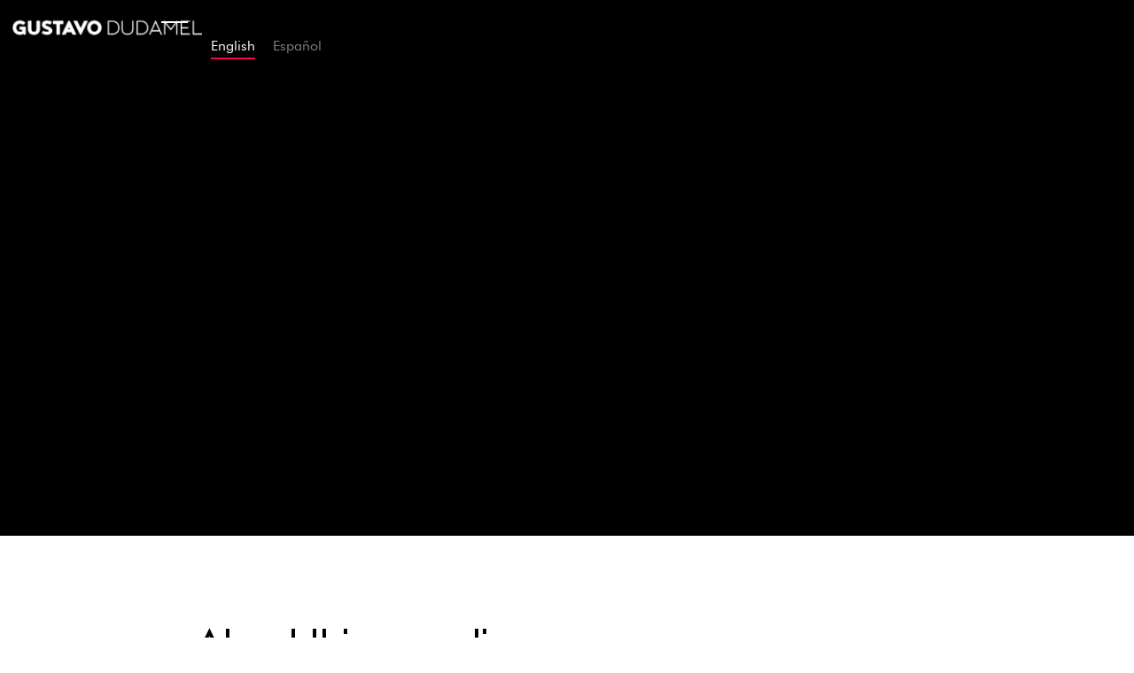

--- FILE ---
content_type: text/html; charset=utf-8
request_url: https://www.gustavodudamel.com/album/beethoven-symphonies-nos-5-7
body_size: 13108
content:
<!DOCTYPE html><!-- Last Published: Wed Jan 21 2026 17:38:50 GMT+0000 (Coordinated Universal Time) --><html data-wf-domain="www.gustavodudamel.com" data-wf-page="646e30c166f31612feaee670" data-wf-site="634419b014b434d52f6a5a96" data-wf-collection="646e30c166f31612feaee6a5" data-wf-item-slug="beethoven-symphonies-nos-5-7"><head><meta charset="utf-8"/><title>Beethoven Symphonies Nos. 5 &amp; 7</title><meta content="" name="description"/><meta content="Beethoven Symphonies Nos. 5 &amp; 7" property="og:title"/><meta content="" property="og:description"/><meta content="https://cdn.prod.website-files.com/634419b014b43460b76a5a9f/63693c630e1be193d1faa36c_content-2-165-028947762287-cvr.webp" property="og:image"/><meta content="Beethoven Symphonies Nos. 5 &amp; 7" property="twitter:title"/><meta content="" property="twitter:description"/><meta content="https://cdn.prod.website-files.com/634419b014b43460b76a5a9f/63693c630e1be193d1faa36c_content-2-165-028947762287-cvr.webp" property="twitter:image"/><meta property="og:type" content="website"/><meta content="summary_large_image" name="twitter:card"/><meta content="width=device-width, initial-scale=1" name="viewport"/><link href="https://cdn.prod.website-files.com/634419b014b434d52f6a5a96/css/gustavodudamel.shared.2447f3d48.css" rel="stylesheet" type="text/css" integrity="sha384-JEfz1IoeJZqTVFVNb8HKVdNLTVmnyhwrvliOnBfyqlCTGR4pocD62rUCRv//ivjt" crossorigin="anonymous"/><link href="https://fonts.googleapis.com" rel="preconnect"/><link href="https://fonts.gstatic.com" rel="preconnect" crossorigin="anonymous"/><script src="https://ajax.googleapis.com/ajax/libs/webfont/1.6.26/webfont.js" type="text/javascript"></script><script type="text/javascript">WebFont.load({  google: {    families: ["Montserrat:100,100italic,200,200italic,300,300italic,400,400italic,500,500italic,600,600italic,700,700italic,800,800italic,900,900italic","Playfair Display:regular,500,600,700,800,900,italic,500italic,600italic,700italic,800italic,900italic","Inter:regular","PT Sans Caption:regular","Inter:regular,500,600,700,800,900","PT Sans Caption:regular,700"]  }});</script><script type="text/javascript">!function(o,c){var n=c.documentElement,t=" w-mod-";n.className+=t+"js",("ontouchstart"in o||o.DocumentTouch&&c instanceof DocumentTouch)&&(n.className+=t+"touch")}(window,document);</script><link href="https://cdn.prod.website-files.com/634419b014b434d52f6a5a96/638cfc2644a03f0d31b49a64_favicon.ico" rel="shortcut icon" type="image/x-icon"/><link href="https://cdn.prod.website-files.com/634419b014b434d52f6a5a96/638cfc136a8a271103a91cea_favicon%202.ico" rel="apple-touch-icon"/><script async="" src="https://www.googletagmanager.com/gtag/js?id=UA-10879957-1"></script><script type="text/javascript">window.dataLayer = window.dataLayer || [];function gtag(){dataLayer.push(arguments);}gtag('js', new Date());gtag('config', 'UA-10879957-1', {'anonymize_ip': false});</script><script async="" src="https://www.googletagmanager.com/gtag/js?id=G-QGXYLM07S6"></script><script type="text/javascript">window.dataLayer = window.dataLayer || [];function gtag(){dataLayer.push(arguments);}gtag('set', 'developer_id.dZGVlNj', true);gtag('js', new Date());gtag('config', 'G-QGXYLM07S6');</script>
<link rel="alternate" hreflang="en" href="https://www.gustavodudamel.com">
<link rel="alternate" hreflang="es" href="https://ve-es.gustavodudamel.com">
    
<script type="text/javascript" src="https://cdn.weglot.com/weglot.min.js"></script>
<script>
    Weglot.initialize({
        api_key: 'wg_1162ffd08585c6923025208f897520471'
    });
</script>

<!-- Google tag (gtag.js) -->
<script async src="https://www.googletagmanager.com/gtag/js?id=G-QGXYLM07S6"></script>
<script>
  window.dataLayer = window.dataLayer || [];
  function gtag(){dataLayer.push(arguments);}
  gtag('js', new Date());

  gtag('config', 'G-QGXYLM07S6');
</script></head><body><div data-collapse="all" data-animation="default" data-duration="0" data-w-id="d1db5547-27a0-54ac-b060-db69bd105c7b" data-easing="ease" data-easing2="ease" role="banner" class="nav_component nav-dark w-nav"><div class="page-padding"><div class="container"><div class="nav-wrapper nav-justify-center"><div class="z-1 w-dyn-list"><div role="list" class="w-dyn-items"><div role="listitem" class="w-dyn-item"><a href="/" class="brand-link w-nav-brand"><img src="https://cdn.prod.website-files.com/634419b014b43460b76a5a9f/6346de9ea7681e985af681b3_logo.webp" loading="lazy" alt="" sizes="(max-width: 479px) 98vw, (max-width: 767px) 99vw, (max-width: 991px) 100vw, 900px, 100vw" srcset="https://cdn.prod.website-files.com/634419b014b43460b76a5a9f/6346de9ea7681e985af681b3_logo-p-500.png 500w, https://cdn.prod.website-files.com/634419b014b43460b76a5a9f/6346de9ea7681e985af681b3_logo.webp 900w" class="brand-logo is-xlarge"/><div class="brand-text brand-text-light is-large w-condition-invisible">Gustavo Dudamel</div></a></div></div></div><nav role="navigation" data-w-id="d1db5547-27a0-54ac-b060-db69bd105c86" class="nav-menu nav-menu-desktop nav-menu-dark nav-menu-full dark w-nav-menu"><div class="nav-menu-flex"><a href="/" class="nav-link nav-link-light nav-link-medium w-nav-link">Home</a><a href="/biography" class="nav-link nav-link-light nav-link-medium w-nav-link">Biography</a><a href="/schedule" class="nav-link nav-link-light nav-link-medium w-nav-link">Schedule</a><a href="/recordings" class="nav-link nav-link-light nav-link-medium w-nav-link">Recordings</a><a href="/videos" class="nav-link nav-link-light nav-link-medium w-nav-link">Videos</a><a href="/foundation" class="nav-link nav-link-light nav-link-medium w-nav-link">Foundation</a><a href="/elsistema50" class="nav-link nav-link-light nav-link-medium w-nav-link">El Sistema 50</a><a href="/news" class="nav-link nav-link-light nav-link-medium w-nav-link">News</a><a href="/press" class="nav-link nav-link-light nav-link-medium w-nav-link">Press</a><a href="/contact" class="nav-link nav-link-light nav-link-medium w-nav-link">Contact</a><div class="margin-top-24"><div class="w-dyn-list"><div role="list" class="social-list social-header-right w-dyn-items"><div role="listitem" class="w-dyn-item"><a href="https://web.facebook.com/GDudamel" target="_blank" class="social-link social-link-light-mono w-inline-block"><div></div></a></div><div role="listitem" class="w-dyn-item"><a href="https://twitter.com/GustavoDudamel" target="_blank" class="social-link social-link-light-mono w-inline-block"><div></div></a></div><div role="listitem" class="w-dyn-item"><a href="https://www.instagram.com/gustavodudamel/" target="_blank" class="social-link social-link-light-mono w-inline-block"><div></div></a></div></div></div></div></div></nav><div class="wg-element"><div data-w-id="87ec6d05-b753-6e0b-60bd-8609a72c1fd2" class="wg-element-wrapper sw1 right-aligned"><a lang="en" data-w-id="87ec6d05-b753-6e0b-60bd-8609a72c1fd3" href="#" class="wg-selector-1 s1 white-font w-inline-block"><div>English</div><div class="wg-selector-highlight-wrapper"><div class="wg-selector-highlight h1"></div></div></a><a lang="es" data-w-id="87ec6d05-b753-6e0b-60bd-8609a72c1fd8" href="#" class="wg-selector-1 s2 white-font w-inline-block"><div>Español</div><div class="wg-selector-highlight-wrapper"><div class="wg-selector-highlight h2"></div></div></a><div class="wg-code w-embed w-script"><script type="text/javascript" src="https://cdn.weglot.com/weglot.min.js"></script>
<script>
// init Weglot
Weglot.initialize({
	api_key: 'wg_1162ffd08585c6923025208f897520471'
});

// on Weglot init
Weglot.on('initialized', ()=>{
	// get the current active language
  const currentLang = Weglot.getCurrentLang();
  // if the current active language link exists
  if(document.querySelector('.wg-element-wrapper.sw1 [lang='+currentLang+']')){
  	// click the link
  	document.querySelector('.wg-element-wrapper.sw1 [lang='+currentLang+']').click();
  }
});

// for each of the .wg-element-wrapper language links
document.querySelectorAll('.wg-element-wrapper.sw1 [lang]').forEach((link)=>{
	// add a click event listener
	link.addEventListener('click', function(e){
  	// prevent default
		e.preventDefault();
    // switch current active language after a setTimeout
    setTimeout(()=>Weglot.switchTo(this.getAttribute('lang')),160);
	});
});
</script></div></div></div><div class="menu-button absolute-right w-nav-button"><div class="nav-line-holder"><div class="nav-line-top"></div><div class="nav-line"></div><div class="nav-line-bot"></div></div></div><div class="wg-element rightmost"><div data-w-id="df845f5a-6f5c-e9e6-696e-ec55f135362a" class="wg-element-wrapper sw5"><div data-hover="true" data-delay="300" data-w-id="df845f5a-6f5c-e9e6-696e-ec55f135362b" class="wg-dropdown-1 w-dropdown"><div lang="en" class="wg-dd-1-togle w-dropdown-toggle"><div>en</div></div><nav data-w-id="df845f5a-6f5c-e9e6-696e-ec55f135362f" class="wg-dd-1-list w-dropdown-list"><a href="#" lang="es" class="wg-dropdown-1-link w-dropdown-link">es</a></nav></div></div><div class="wg-code-2 w-embed w-script"><script type="text/javascript" src="https://cdn.weglot.com/weglot.min.js"></script>
<script>
// init Weglot
Weglot.initialize({
	api_key: 'wg_1162ffd08585c6923025208f897520471'
});

// on Weglot init
Weglot.on('initialized', ()=>{
	// get the current active language
  const currentLang = Weglot.getCurrentLang();
  // call updateDropdownLinks function
  updateSW5DropdownLinks(currentLang); 
});

// for each of the .wg-element-wrapper language links
document.querySelectorAll('.wg-element-wrapper.sw5 [lang]').forEach((link)=>{
		// add a click event listener
		link.addEventListener('click', function(e){
    	// prevent default
			e.preventDefault();
      // switch to the current active language      
      Weglot.switchTo(this.getAttribute('lang'));
      // call updateDropdownLinks function
      updateSW5DropdownLinks(this.getAttribute('lang'));
		});
});

// updateDropdownLinks function
function updateSW5DropdownLinks(currentLang){ 
	// get the wrapper element
	const $wrapper = document.querySelector('.wg-element-wrapper.sw5'); 
  // if the .w-dropdown-toggle is not the current active language
 	if($wrapper.querySelector('.w-dropdown-toggle').getAttribute('lang') !== currentLang){
  	// get the current active language link
  	const $activeLangLink = $wrapper.querySelector('[lang='+currentLang+']');
    // swap the dropdown toggle's text with the current active language link text
		const $toggle = $activeLangLink.closest('.wg-element-wrapper').querySelector('.w-dropdown-toggle');
  	const toggleTxt = $toggle.textContent; 
  	const activeLangLinkTxt = $activeLangLink.textContent;
  	$toggle.querySelector('div').textContent = activeLangLinkTxt;
  	$activeLangLink.textContent = toggleTxt;
  	// swap the dropdown toggle's lang attr with the current active language link lang attr  
  	const lang = $activeLangLink.getAttribute('lang');
		const toggleLang = $toggle.getAttribute('lang');
		$toggle.setAttribute('lang', lang);
		$activeLangLink.setAttribute('lang', toggleLang);
  }
}
</script></div></div></div></div></div></div><div class="symbol-wrapper"><div class="symbol-wrapper"></div><div class="section-holder"><section data-w-id="5768d29d-ffd2-80c4-1e1a-4eb4c894765e" class="section background-black"><div class="page-padding padding-vertical-large"><div class="container max-1024"><div class="w-embed"><style>
/* Snippet allows you to add class of div-square which creates and maintains a 1:1 dimension of a div.*/
.div-square::after {
  content: "";
  display: block;
  padding-bottom: 100%;
}
</style></div><div data-w-id="5768d29d-ffd2-80c4-1e1a-4eb4c8947660" style="-webkit-transform:translate3d(0, 75px, 0) scale3d(1, 1, 1) rotateX(0) rotateY(0) rotateZ(0) skew(0, 0);-moz-transform:translate3d(0, 75px, 0) scale3d(1, 1, 1) rotateX(0) rotateY(0) rotateZ(0) skew(0, 0);-ms-transform:translate3d(0, 75px, 0) scale3d(1, 1, 1) rotateX(0) rotateY(0) rotateZ(0) skew(0, 0);transform:translate3d(0, 75px, 0) scale3d(1, 1, 1) rotateX(0) rotateY(0) rotateZ(0) skew(0, 0);opacity:0" class="w-layout-grid recordings-cms4_grid"><div class="flex-vertical justify-center"><div class="align-center"><div class="small-text text-light margin-bottom-8">2006</div><h3 class="text-light">Beethoven Symphonies Nos. 5 &amp; 7</h3><p class="text-italic text-light w-dyn-bind-empty"></p><div class="space-top-xsmall"><div class="margin-left--12"><div class="flex-horizontal justify-center"><div class="cta-wrapper"><a href="https://music.apple.com/us/album/beethoven-symphonies-nos-5-7/1452348653" target="_blank" class="button button-small w-button">Apple Music</a></div><div class="cta-wrapper"><a href="https://open.spotify.com/album/5AqfV29l9LKx4OLUjr5jIh" target="_blank" class="button button-small w-button">Spotify</a></div><div class="cta-wrapper"><a href="https://www.amazon.com/Beethoven-Symphonies-Nos-5-7/dp/B000G6BJNA/ref=pd_bxgy_m_img_b" target="_blank" class="button button-small w-button">Amazon</a></div><div class="cta-wrapper w-condition-invisible"><a href="#" class="button button-small w-dyn-bind-empty w-button"></a></div><div class="cta-wrapper w-condition-invisible"><a href="#" class="button button-small w-dyn-bind-empty w-button"></a></div></div></div></div></div></div><img alt="" loading="lazy" id="w-node-_69fc4bc0-b025-596f-1eee-9414c8bfa562-feaee670" src="https://cdn.prod.website-files.com/634419b014b43460b76a5a9f/63693c630e1be193d1faa36c_content-2-165-028947762287-cvr.webp" class="recordings-cms4_image"/></div></div></div></section><section data-w-id="bd42dacb-8aa9-26f8-77c7-a468977fb843" class="section"><div class="page-padding space-vertical-medium"><div class="container max-840"><div class="video w-condition-invisible w-dyn-bind-empty w-video w-embed"></div><div class="_w-richtext w-richtext"><h3>About this recording</h3><p>The Music is a River<br/>Dudamel on Beethoven</p><p>At 24, Gustavo Dudamel has engagements with leading orchestras from Berlin to Los Angeles, Milan to London. He is beyond doubt one of the most sought-after conductors of his generation. But just two years ago, the slight Venezuelan had never conducted a European orchestra.</p><p>A spectacular win at the 2004 Gustav Mahler conducting competition in Bamberg pushed Dudamel into the international spotlight. A few months later, he sprang in for the ailing Frans Brüggen to conduct the Philharmonia Orchestra in the closing concert of Bonn&#x27;s prestigious Beethoven Festival. The concert was such a success that he was invited to return the following year, this time with his own ensemble, the Simón Bolívar Youth Orchestra of Venezuela. The response was intense. This was a new way of looking at Beethoven, a New World freshness that the old world badly needed.</p><p>But Germany was not new territory for Dudamel. He had made his debut in Berlin&#x27;s Philharmonie with the Simón Bolívar Youth Orchestra of Venezuela as an 18-year-old, a year after taking on the job of music director. That appointment, in turn, was a natural development for someone who had been appointed music director of Venezuela&#x27;s Amadeus Chamber Orchestra as a 14-year-old. Such precocity is, as Dudamel tells it, quite normal in his home country. Only after taking up the Amadeus post did he begin formal instruction, having fallen into conducting quite by accident. At a rehearsal of the youth orchestra in his home town of Barquisimeto, the 12-year-old Dudamel stepped onto the empty podium when the conductor was ill.</p><p>“I just thought, &#x27;I can do this&#x27;. I remember it vividly. It was funny, because my friends were playing, and they all laughed. But five minutes later, it was different. They thought, &#x27;OK, we are working. He is the conductor now.&#x27; Five months later they gave me the assistant position.&quot;</p><p>What might seem extravagant hubris in a European context, where conducting is a profession first approached by tertiary students, was normal in the context of Venezuela&#x27;s revolutionary national music education system (the Fundación del Estado para el Sistema de Orquesta Juvenil e Infantil de Venezuela - Fesojiv, or the sistema for short). There children begin to take music lessons as young as two, and youngsters are often encouraged to try their hand at conducting. “I was 12, but I remember that I had a friend who was 8, and he was already conducting our orchestra,&quot; says Dudamel.</p><p>Dudamel joined the sistema as a 10-year-old, hoping to play the trombone. “I knew the trombone because of salsa and popular music. But my arms were too short. My friends had violins, so I thought, &#x27;well, why not?&#x27;&quot;</p><p>But his interest in music began much earlier, encouraged by his trombonist father. An aunt brought a miniature score of Beethoven&#x27;s Fifth Symphony back from a trip to the US when Dudamel was six years old, and it became his favourite book. He read it at every opportunity, and lined up his tin soldiers in orchestral formation, conducting them with vehemence.</p><p>“Then I used to do my own rehearsals with CDs. Beautiful orchestras that I could conduct in my home! I would put the CD on pause and tell the players what they could do better. And I had a captive audience - my family had to watch me.&quot;</p><p>Though he laughs, Dudamel also credits the sistema with saving him from a life on the streets. “Music certainly changed my life. I can look back now and see that many of the boys of my age went on to become involved in drugs and crime. Those who played music did not.&quot;</p><p>When he was 14, Dudamel began to receive formal conducting lessons from Rodolfo Saglimbeni. At 17, he started to study with José Antonio Abreu, founder and guiding spirit of the Venezuelan sistema. Abreu, with his profoundly humanitarian philosophy and deep commitment to music as a force of social change in Venezuela, remains a seminal influence in Dudamel&#x27;s life.</p><p>With it comes an absolute faith in the fact that music changes lives, a fact which colours both musical approach and performance style in Venezuela. And to Dudamel, there is no composer who epitomizes this more than Beethoven. “Every year in Caracas we have a Beethoven festival&quot;, he explains. “Beethoven is a symbol for us in Venezuela. This music is very important for young people. For all of humanity, of course, but for young people especially. A professional orchestra has played these symphonies hundreds of times. For us it&#x27;s new music. And it&#x27;s a new vision of the music, because the players don&#x27;t have an existing version in their heads.</p><p>“The Fifth Symphony is not just about the notes. Everybody knows the opening motif. It is fate, it&#x27;s destiny, and that&#x27;s something important for everybody. You don&#x27;t need to explain it. It&#x27;s inside the notes, and you can feel it. The symphony opens with anger. But if you play it all the way through, following the line of development, you come to the last movement, which ends with hope.</p><p>“You listen, and you can feel this in the music. A lot of the children come from the street. They have experienced all these horrible things, crime and drugs and family problems. But when they play this music, they have something special. They all share this hope. And it becomes something amazing.&quot;</p><p>Dudamel is aware of the magnitude of the risk involved in choosing Beethoven for his debut recording with Deutsche Grammophon. It is not, he explains, that he feels he and his orchestra have more to say about this repertoire than anybody else, but simply that they have their own voice.</p><p>“If you go into a CD shop, you will find thousands of recordings of Beethoven&#x27;s Fifth and Seventh Symphonies. We are a youth orchestra. Why start with such a difficult composer? But then I thought, why not? It is necessary to know Beethoven when you are young. Technically, it is important for the development of your sound. And then there is the simple fact that Beethoven is a genius. The Fifth Symphony is about destiny, about the future. And the Seventh is sheer joy. The energy in this music is fantastic for young musicians.</p><p>“Of course Beethoven himself could never have heard his music played by such a large symphony orchestra. But I am sure he would have loved it if he&#x27;d had the chance. One of the things that is special about this orchestra is that they can play a piano similar to a small orchestra. And a forte similar to either a small orchestra or a large orchestra. It is easy to work with these musicians, because they understand things, and they are very committed.</p><p>“Of course, these are not my last versions of these symphonies. Already, since recording them, we play them differently. Because music is a river, you know? It&#x27;s not the same water from one day to the next. It&#x27;s not a glass with water inside. And it&#x27;s good to play this music now.&quot;</p><p>5/2006<br/></p><h4>Track List</h4><p>1. Allegro con brio (Symphony No.5 in C minor, Op.67)<br/>2. Andante con moto (Symphony No.5 in C minor, Op.67)<br/>3. Allegro (Symphony No.5 in C minor, Op.67)<br/>4. Allegro (Symphony No.5 in C minor, Op.67)<br/>5. Allegro (Symphony No.5 in C minor, Op.67)<br/>6. Allegretto (Symphony No.7 in A, Op.92)<br/>7. Presto - Assai meno presto (Symphony No.7 in A, Op.92)<br/>8. Allegro con brio (Symphony No.7 in A, Op.92)</p><p>‍</p></div></div></div></section></div></div><div data-w-id="ed625d07-5cf7-d3d8-b58a-3e939bb7a1a3" style="height:120px" class="spotify"><div class="margin-bottom--40 w-richtext"><figure style="padding-bottom:83.33333333333334%" class="w-richtext-align-fullwidth w-richtext-figure-type-video"><div><iframe allowfullscreen="true" frameborder="0" scrolling="no" src="//cdn.embedly.com/widgets/media.html?src=https%3A%2F%2Fopen.spotify.com%2Fembed%2Falbum%2F5AqfV29l9LKx4OLUjr5jIh%3Futm_source%3Doembed&amp;display_name=Spotify&amp;url=https%3A%2F%2Fopen.spotify.com%2Falbum%2F5AqfV29l9LKx4OLUjr5jIh&amp;image=https%3A%2F%2Fi.scdn.co%2Fimage%2Fab67616d00001e029251502f912751890b9f0321&amp;key=96f1f04c5f4143bcb0f2e68c87d65feb&amp;type=text%2Fhtml&amp;schema=spotify" title="Beethoven: Symphonies Nos. 5 &amp; 7"></iframe></div></figure></div></div><div class="section background-black padding-vertical-medium"><div class="page-padding"><div class="container"><div class="footer-stacked_component"><div class="w-dyn-list"><div role="list" class="w-dyn-items"><div role="listitem" class="brand-item w-dyn-item"><a href="/" class="brand-link w-nav-brand"><img src="https://cdn.prod.website-files.com/634419b014b43460b76a5a9f/6346de9ea7681e985af681b3_logo.webp" loading="lazy" alt="" sizes="(max-width: 479px) 98vw, (max-width: 767px) 99vw, (max-width: 991px) 100vw, 900px, 100vw" srcset="https://cdn.prod.website-files.com/634419b014b43460b76a5a9f/6346de9ea7681e985af681b3_logo-p-500.png 500w, https://cdn.prod.website-files.com/634419b014b43460b76a5a9f/6346de9ea7681e985af681b3_logo.webp 900w" class="brand-logo"/><div class="brand-text brand-text-footer text-light w-condition-invisible">Gustavo Dudamel</div></a></div></div></div><h3 class="text-light">Join the mailing list</h3><div class="footer-form-wrapper w-form"><form id="wf-form-Newsletter-Footer-Form" name="wf-form-Newsletter-Footer-Form" data-name="Newsletter Footer Form" action="https://media.us11.list-manage.com/subscribe/post?u=60337f31debacef74f6d0e744&amp;amp;id=1ef3f2faf4&amp;amp;f_id=00839be0f0" method="post" class="footer-form" data-wf-page-id="646e30c166f31612feaee670" data-wf-element-id="f21b65b7-c779-e311-c032-07ac954ca897" data-turnstile-sitekey="0x4AAAAAAAQTptj2So4dx43e"><input class="text-field w-input" maxlength="256" name="email-3" data-name="Email 3" placeholder="Your Email Address" type="email" id="email-3" required=""/><input type="submit" data-wait="Please wait..." class="button w-button" value="Submit"/></form><div class="footer-form-success w-form-done"><div>Thank you! Your submission has been received!</div></div><div class="footer-form-error w-form-fail"><div>Something went wrong while submitting the form.</div></div></div><div class="nav-menu nav-menu-dark footer margin-top-24 display-on-other-devices _1"><a href="/" class="nav-link nav-link-light">Home</a><a href="/biography" class="nav-link nav-link-light">Biography</a><a href="/schedule" class="nav-link nav-link-light">Schedule</a><a href="/recordings" class="nav-link nav-link-light">Recordings</a><a href="/foundation" class="nav-link nav-link-light">Foundation</a><a href="/news" class="nav-link nav-link-light">News</a><a href="/press" class="nav-link nav-link-light">Press</a><a href="/contact" class="nav-link nav-link-light">Contact</a></div><div class="nav-menu nav-menu-dark footer margin-top-24 display-on-other-devices _2"><a href="/about" class="nav-link nav-link-light">About</a><a href="/facts" class="nav-link nav-link-light">facts</a><a href="/links-and-resources" class="nav-link nav-link-light">links</a><a href="/privacy-policy" class="nav-link nav-link-light">privacy policy</a><a href="/terms-and-conditions" class="nav-link nav-link-light">terms and conditions</a></div><div class="w-dyn-list"><div role="list" class="social-list w-dyn-items"><div role="listitem" class="w-dyn-item"><a href="https://web.facebook.com/GDudamel" target="_blank" class="social-link social-link-light w-inline-block"><div></div></a></div><div role="listitem" class="w-dyn-item"><a href="https://twitter.com/GustavoDudamel" target="_blank" class="social-link social-link-light w-inline-block"><div></div></a></div><div role="listitem" class="w-dyn-item"><a href="https://www.instagram.com/gustavodudamel/" target="_blank" class="social-link social-link-light w-inline-block"><div></div></a></div></div></div><p class="footer-text footer-text-light margin-bottom-0">Made with ❤️ and 🔥 by <a href="https://www.unison.media/" target="_blank" class="footer-text-link footer-text-link-light">Unison Media</a></p><p class="footer-text footer-text-light margin-bottom-0">© Gustavo Dudamel</p></div></div></div></div><div class="page-wrapper hidden"><div class="section-holder"><section data-w-id="0b9d25ab-96e8-4b72-3cd0-ae2c040b1feb" class="section"><div class="page-padding space-vertical-medium"><div class="container"><div data-w-id="353f00d4-b5b2-4356-4915-61b065ff54cc" style="-webkit-transform:translate3d(0, 75px, 0) scale3d(1, 1, 1) rotateX(0) rotateY(0) rotateZ(0) skew(0, 0);-moz-transform:translate3d(0, 75px, 0) scale3d(1, 1, 1) rotateX(0) rotateY(0) rotateZ(0) skew(0, 0);-ms-transform:translate3d(0, 75px, 0) scale3d(1, 1, 1) rotateX(0) rotateY(0) rotateZ(0) skew(0, 0);transform:translate3d(0, 75px, 0) scale3d(1, 1, 1) rotateX(0) rotateY(0) rotateZ(0) skew(0, 0);opacity:0" class="w-layout-grid recordings-cms8_grid"><img src="https://cdn.prod.website-files.com/634419b014b43460b76a5a9f/63693c630e1be193d1faa36c_content-2-165-028947762287-cvr.webp" loading="lazy" alt="" class="recordings-cms8_image"/><div class="recordings-cms8_div"><div><h3>Beethoven Symphonies Nos. 5 &amp; 7</h3><img src="https://cdn.prod.website-files.com/634419b014b434d52f6a5a96/634419b014b43462cb6a5b3c_lines-straight_black.svg" loading="lazy" width="50" alt="" class="motif-image"/><div class="subtitle">January 1, 2006</div><p class="w-dyn-bind-empty"></p></div><div class="space-vertical-xsmall"><div class="margin-left--12"><h5>Buy/Listen</h5><div class="flex-horizontal wrap"><a href="https://music.apple.com/us/album/beethoven-symphonies-nos-5-7/1452348653" target="_blank" class="cta-wrapper w-inline-block"><div class="subtitle margin-bottom-0">Apple Music</div></a><a href="https://open.spotify.com/album/5AqfV29l9LKx4OLUjr5jIh" target="_blank" class="cta-wrapper w-inline-block"><div class="subtitle margin-bottom-0">Spotify</div></a><a href="https://www.amazon.com/Beethoven-Symphonies-Nos-5-7/dp/B000G6BJNA/ref=pd_bxgy_m_img_b" target="_blank" class="cta-wrapper w-inline-block"><div class="subtitle margin-bottom-0">Amazon</div></a><a href="#" class="cta-wrapper w-inline-block w-condition-invisible"><div class="subtitle margin-bottom-0 w-dyn-bind-empty"></div></a><a href="#" class="cta-wrapper w-inline-block w-condition-invisible"><div class="subtitle margin-bottom-0 w-dyn-bind-empty"></div></a></div></div></div></div></div><div class="recordings-cms8_bg"></div></div></div></section><section data-w-id="cd67457f-f7a6-8db4-3d07-1ca065914517" class="section"><div class="page-padding space-vertical-medium"><div class="container"><div class="album4_wrapper"><div class="album4_col"><div class="space-bottom-xsmall w-dyn-bind-empty w-video w-embed"></div><div class="w-richtext"><h3>About this recording</h3><p>The Music is a River<br/>Dudamel on Beethoven</p><p>At 24, Gustavo Dudamel has engagements with leading orchestras from Berlin to Los Angeles, Milan to London. He is beyond doubt one of the most sought-after conductors of his generation. But just two years ago, the slight Venezuelan had never conducted a European orchestra.</p><p>A spectacular win at the 2004 Gustav Mahler conducting competition in Bamberg pushed Dudamel into the international spotlight. A few months later, he sprang in for the ailing Frans Brüggen to conduct the Philharmonia Orchestra in the closing concert of Bonn&#x27;s prestigious Beethoven Festival. The concert was such a success that he was invited to return the following year, this time with his own ensemble, the Simón Bolívar Youth Orchestra of Venezuela. The response was intense. This was a new way of looking at Beethoven, a New World freshness that the old world badly needed.</p><p>But Germany was not new territory for Dudamel. He had made his debut in Berlin&#x27;s Philharmonie with the Simón Bolívar Youth Orchestra of Venezuela as an 18-year-old, a year after taking on the job of music director. That appointment, in turn, was a natural development for someone who had been appointed music director of Venezuela&#x27;s Amadeus Chamber Orchestra as a 14-year-old. Such precocity is, as Dudamel tells it, quite normal in his home country. Only after taking up the Amadeus post did he begin formal instruction, having fallen into conducting quite by accident. At a rehearsal of the youth orchestra in his home town of Barquisimeto, the 12-year-old Dudamel stepped onto the empty podium when the conductor was ill.</p><p>“I just thought, &#x27;I can do this&#x27;. I remember it vividly. It was funny, because my friends were playing, and they all laughed. But five minutes later, it was different. They thought, &#x27;OK, we are working. He is the conductor now.&#x27; Five months later they gave me the assistant position.&quot;</p><p>What might seem extravagant hubris in a European context, where conducting is a profession first approached by tertiary students, was normal in the context of Venezuela&#x27;s revolutionary national music education system (the Fundación del Estado para el Sistema de Orquesta Juvenil e Infantil de Venezuela - Fesojiv, or the sistema for short). There children begin to take music lessons as young as two, and youngsters are often encouraged to try their hand at conducting. “I was 12, but I remember that I had a friend who was 8, and he was already conducting our orchestra,&quot; says Dudamel.</p><p>Dudamel joined the sistema as a 10-year-old, hoping to play the trombone. “I knew the trombone because of salsa and popular music. But my arms were too short. My friends had violins, so I thought, &#x27;well, why not?&#x27;&quot;</p><p>But his interest in music began much earlier, encouraged by his trombonist father. An aunt brought a miniature score of Beethoven&#x27;s Fifth Symphony back from a trip to the US when Dudamel was six years old, and it became his favourite book. He read it at every opportunity, and lined up his tin soldiers in orchestral formation, conducting them with vehemence.</p><p>“Then I used to do my own rehearsals with CDs. Beautiful orchestras that I could conduct in my home! I would put the CD on pause and tell the players what they could do better. And I had a captive audience - my family had to watch me.&quot;</p><p>Though he laughs, Dudamel also credits the sistema with saving him from a life on the streets. “Music certainly changed my life. I can look back now and see that many of the boys of my age went on to become involved in drugs and crime. Those who played music did not.&quot;</p><p>When he was 14, Dudamel began to receive formal conducting lessons from Rodolfo Saglimbeni. At 17, he started to study with José Antonio Abreu, founder and guiding spirit of the Venezuelan sistema. Abreu, with his profoundly humanitarian philosophy and deep commitment to music as a force of social change in Venezuela, remains a seminal influence in Dudamel&#x27;s life.</p><p>With it comes an absolute faith in the fact that music changes lives, a fact which colours both musical approach and performance style in Venezuela. And to Dudamel, there is no composer who epitomizes this more than Beethoven. “Every year in Caracas we have a Beethoven festival&quot;, he explains. “Beethoven is a symbol for us in Venezuela. This music is very important for young people. For all of humanity, of course, but for young people especially. A professional orchestra has played these symphonies hundreds of times. For us it&#x27;s new music. And it&#x27;s a new vision of the music, because the players don&#x27;t have an existing version in their heads.</p><p>“The Fifth Symphony is not just about the notes. Everybody knows the opening motif. It is fate, it&#x27;s destiny, and that&#x27;s something important for everybody. You don&#x27;t need to explain it. It&#x27;s inside the notes, and you can feel it. The symphony opens with anger. But if you play it all the way through, following the line of development, you come to the last movement, which ends with hope.</p><p>“You listen, and you can feel this in the music. A lot of the children come from the street. They have experienced all these horrible things, crime and drugs and family problems. But when they play this music, they have something special. They all share this hope. And it becomes something amazing.&quot;</p><p>Dudamel is aware of the magnitude of the risk involved in choosing Beethoven for his debut recording with Deutsche Grammophon. It is not, he explains, that he feels he and his orchestra have more to say about this repertoire than anybody else, but simply that they have their own voice.</p><p>“If you go into a CD shop, you will find thousands of recordings of Beethoven&#x27;s Fifth and Seventh Symphonies. We are a youth orchestra. Why start with such a difficult composer? But then I thought, why not? It is necessary to know Beethoven when you are young. Technically, it is important for the development of your sound. And then there is the simple fact that Beethoven is a genius. The Fifth Symphony is about destiny, about the future. And the Seventh is sheer joy. The energy in this music is fantastic for young musicians.</p><p>“Of course Beethoven himself could never have heard his music played by such a large symphony orchestra. But I am sure he would have loved it if he&#x27;d had the chance. One of the things that is special about this orchestra is that they can play a piano similar to a small orchestra. And a forte similar to either a small orchestra or a large orchestra. It is easy to work with these musicians, because they understand things, and they are very committed.</p><p>“Of course, these are not my last versions of these symphonies. Already, since recording them, we play them differently. Because music is a river, you know? It&#x27;s not the same water from one day to the next. It&#x27;s not a glass with water inside. And it&#x27;s good to play this music now.&quot;</p><p>5/2006<br/></p><h4>Track List</h4><p>1. Allegro con brio (Symphony No.5 in C minor, Op.67)<br/>2. Andante con moto (Symphony No.5 in C minor, Op.67)<br/>3. Allegro (Symphony No.5 in C minor, Op.67)<br/>4. Allegro (Symphony No.5 in C minor, Op.67)<br/>5. Allegro (Symphony No.5 in C minor, Op.67)<br/>6. Allegretto (Symphony No.7 in A, Op.92)<br/>7. Presto - Assai meno presto (Symphony No.7 in A, Op.92)<br/>8. Allegro con brio (Symphony No.7 in A, Op.92)</p><p>‍</p></div></div><div class="album4_collection w-dyn-list"><div class="empty-state hidden w-dyn-empty"><div>No items found.</div></div></div></div></div></div></section></div><div class="symbol-wrapper"><div class="section-holder"><div data-w-id="50a40eb4-a747-87ae-f216-93ab57707496" class="section background-black padding-vertical-medium"><div class="page-padding padding-top-small"><div class="container max-840"><div data-w-id="50a40eb4-a747-87ae-f216-93ab57707498" style="-webkit-transform:translate3d(0, 75px, 0) scale3d(1, 1, 1) rotateX(0) rotateY(0) rotateZ(0) skew(0, 0);-moz-transform:translate3d(0, 75px, 0) scale3d(1, 1, 1) rotateX(0) rotateY(0) rotateZ(0) skew(0, 0);-ms-transform:translate3d(0, 75px, 0) scale3d(1, 1, 1) rotateX(0) rotateY(0) rotateZ(0) skew(0, 0);transform:translate3d(0, 75px, 0) scale3d(1, 1, 1) rotateX(0) rotateY(0) rotateZ(0) skew(0, 0);opacity:0" class="flex-horizontal justify-center"><div class="align-center"><div class="small-text text-light display-inline-block">January 1, 2006</div><h1 class="margin-top--16 text-light">Beethoven Symphonies Nos. 5 &amp; 7</h1></div></div></div></div></div><section data-w-id="36557c03-b4c1-f792-464c-c8d93a8d5369" class="section"><div class="page-padding space-vertical-medium"><div class="container max-1024"><div data-w-id="36557c03-b4c1-f792-464c-c8d93a8d536b" style="-webkit-transform:translate3d(0, 75px, 0) scale3d(1, 1, 1) rotateX(0) rotateY(0) rotateZ(0) skew(0, 0);-moz-transform:translate3d(0, 75px, 0) scale3d(1, 1, 1) rotateX(0) rotateY(0) rotateZ(0) skew(0, 0);-ms-transform:translate3d(0, 75px, 0) scale3d(1, 1, 1) rotateX(0) rotateY(0) rotateZ(0) skew(0, 0);transform:translate3d(0, 75px, 0) scale3d(1, 1, 1) rotateX(0) rotateY(0) rotateZ(0) skew(0, 0);opacity:0" class="w-layout-grid recordings-cms5_grid"><img alt="" loading="lazy" id="w-node-_36557c03-b4c1-f792-464c-c8d93a8d536c-feaee670" src="https://cdn.prod.website-files.com/634419b014b43460b76a5a9f/63693c630e1be193d1faa36c_content-2-165-028947762287-cvr.webp" class="recordings-cms5_image"/><div class="flex-vertical justify-center"><h4 class="w-dyn-bind-empty"></h4></div></div></div></div></section><section data-w-id="40fb578c-5e74-1c11-f9f9-7c2fa58d5216" style="-webkit-transform:translate3d(0, 75px, 0) scale3d(1, 1, 1) rotateX(0) rotateY(0) rotateZ(0) skew(0, 0);-moz-transform:translate3d(0, 75px, 0) scale3d(1, 1, 1) rotateX(0) rotateY(0) rotateZ(0) skew(0, 0);-ms-transform:translate3d(0, 75px, 0) scale3d(1, 1, 1) rotateX(0) rotateY(0) rotateZ(0) skew(0, 0);transform:translate3d(0, 75px, 0) scale3d(1, 1, 1) rotateX(0) rotateY(0) rotateZ(0) skew(0, 0);opacity:0" class="section"><div class="page-padding space-vertical-medium"><div class="container max-1024"><div class="cta-horizontal"><div class="cta-wrapper"><a href="https://music.apple.com/us/album/beethoven-symphonies-nos-5-7/1452348653" target="_blank" class="button button-small w-button">Apple Music</a></div><div class="cta-wrapper"><a href="https://open.spotify.com/album/5AqfV29l9LKx4OLUjr5jIh" target="_blank" class="button button-small w-button">Spotify</a></div><div class="cta-wrapper"><a href="https://www.amazon.com/Beethoven-Symphonies-Nos-5-7/dp/B000G6BJNA/ref=pd_bxgy_m_img_b" target="_blank" class="button button-small w-button">Amazon</a></div><div class="cta-wrapper w-condition-invisible"><a href="#" class="button button-small w-dyn-bind-empty w-button"></a></div><div class="cta-wrapper w-condition-invisible"><a href="#" class="button button-small w-dyn-bind-empty w-button"></a></div></div></div></div></section><section data-w-id="64638366-1038-8ae8-51a7-7a04ec1b2ab2" class="section"><div class="page-padding space-vertical-medium"><div class="container max-840"><div class="video w-condition-invisible w-dyn-bind-empty w-video w-embed"></div><div class="w-richtext"><h3>About this recording</h3><p>The Music is a River<br/>Dudamel on Beethoven</p><p>At 24, Gustavo Dudamel has engagements with leading orchestras from Berlin to Los Angeles, Milan to London. He is beyond doubt one of the most sought-after conductors of his generation. But just two years ago, the slight Venezuelan had never conducted a European orchestra.</p><p>A spectacular win at the 2004 Gustav Mahler conducting competition in Bamberg pushed Dudamel into the international spotlight. A few months later, he sprang in for the ailing Frans Brüggen to conduct the Philharmonia Orchestra in the closing concert of Bonn&#x27;s prestigious Beethoven Festival. The concert was such a success that he was invited to return the following year, this time with his own ensemble, the Simón Bolívar Youth Orchestra of Venezuela. The response was intense. This was a new way of looking at Beethoven, a New World freshness that the old world badly needed.</p><p>But Germany was not new territory for Dudamel. He had made his debut in Berlin&#x27;s Philharmonie with the Simón Bolívar Youth Orchestra of Venezuela as an 18-year-old, a year after taking on the job of music director. That appointment, in turn, was a natural development for someone who had been appointed music director of Venezuela&#x27;s Amadeus Chamber Orchestra as a 14-year-old. Such precocity is, as Dudamel tells it, quite normal in his home country. Only after taking up the Amadeus post did he begin formal instruction, having fallen into conducting quite by accident. At a rehearsal of the youth orchestra in his home town of Barquisimeto, the 12-year-old Dudamel stepped onto the empty podium when the conductor was ill.</p><p>“I just thought, &#x27;I can do this&#x27;. I remember it vividly. It was funny, because my friends were playing, and they all laughed. But five minutes later, it was different. They thought, &#x27;OK, we are working. He is the conductor now.&#x27; Five months later they gave me the assistant position.&quot;</p><p>What might seem extravagant hubris in a European context, where conducting is a profession first approached by tertiary students, was normal in the context of Venezuela&#x27;s revolutionary national music education system (the Fundación del Estado para el Sistema de Orquesta Juvenil e Infantil de Venezuela - Fesojiv, or the sistema for short). There children begin to take music lessons as young as two, and youngsters are often encouraged to try their hand at conducting. “I was 12, but I remember that I had a friend who was 8, and he was already conducting our orchestra,&quot; says Dudamel.</p><p>Dudamel joined the sistema as a 10-year-old, hoping to play the trombone. “I knew the trombone because of salsa and popular music. But my arms were too short. My friends had violins, so I thought, &#x27;well, why not?&#x27;&quot;</p><p>But his interest in music began much earlier, encouraged by his trombonist father. An aunt brought a miniature score of Beethoven&#x27;s Fifth Symphony back from a trip to the US when Dudamel was six years old, and it became his favourite book. He read it at every opportunity, and lined up his tin soldiers in orchestral formation, conducting them with vehemence.</p><p>“Then I used to do my own rehearsals with CDs. Beautiful orchestras that I could conduct in my home! I would put the CD on pause and tell the players what they could do better. And I had a captive audience - my family had to watch me.&quot;</p><p>Though he laughs, Dudamel also credits the sistema with saving him from a life on the streets. “Music certainly changed my life. I can look back now and see that many of the boys of my age went on to become involved in drugs and crime. Those who played music did not.&quot;</p><p>When he was 14, Dudamel began to receive formal conducting lessons from Rodolfo Saglimbeni. At 17, he started to study with José Antonio Abreu, founder and guiding spirit of the Venezuelan sistema. Abreu, with his profoundly humanitarian philosophy and deep commitment to music as a force of social change in Venezuela, remains a seminal influence in Dudamel&#x27;s life.</p><p>With it comes an absolute faith in the fact that music changes lives, a fact which colours both musical approach and performance style in Venezuela. And to Dudamel, there is no composer who epitomizes this more than Beethoven. “Every year in Caracas we have a Beethoven festival&quot;, he explains. “Beethoven is a symbol for us in Venezuela. This music is very important for young people. For all of humanity, of course, but for young people especially. A professional orchestra has played these symphonies hundreds of times. For us it&#x27;s new music. And it&#x27;s a new vision of the music, because the players don&#x27;t have an existing version in their heads.</p><p>“The Fifth Symphony is not just about the notes. Everybody knows the opening motif. It is fate, it&#x27;s destiny, and that&#x27;s something important for everybody. You don&#x27;t need to explain it. It&#x27;s inside the notes, and you can feel it. The symphony opens with anger. But if you play it all the way through, following the line of development, you come to the last movement, which ends with hope.</p><p>“You listen, and you can feel this in the music. A lot of the children come from the street. They have experienced all these horrible things, crime and drugs and family problems. But when they play this music, they have something special. They all share this hope. And it becomes something amazing.&quot;</p><p>Dudamel is aware of the magnitude of the risk involved in choosing Beethoven for his debut recording with Deutsche Grammophon. It is not, he explains, that he feels he and his orchestra have more to say about this repertoire than anybody else, but simply that they have their own voice.</p><p>“If you go into a CD shop, you will find thousands of recordings of Beethoven&#x27;s Fifth and Seventh Symphonies. We are a youth orchestra. Why start with such a difficult composer? But then I thought, why not? It is necessary to know Beethoven when you are young. Technically, it is important for the development of your sound. And then there is the simple fact that Beethoven is a genius. The Fifth Symphony is about destiny, about the future. And the Seventh is sheer joy. The energy in this music is fantastic for young musicians.</p><p>“Of course Beethoven himself could never have heard his music played by such a large symphony orchestra. But I am sure he would have loved it if he&#x27;d had the chance. One of the things that is special about this orchestra is that they can play a piano similar to a small orchestra. And a forte similar to either a small orchestra or a large orchestra. It is easy to work with these musicians, because they understand things, and they are very committed.</p><p>“Of course, these are not my last versions of these symphonies. Already, since recording them, we play them differently. Because music is a river, you know? It&#x27;s not the same water from one day to the next. It&#x27;s not a glass with water inside. And it&#x27;s good to play this music now.&quot;</p><p>5/2006<br/></p><h4>Track List</h4><p>1. Allegro con brio (Symphony No.5 in C minor, Op.67)<br/>2. Andante con moto (Symphony No.5 in C minor, Op.67)<br/>3. Allegro (Symphony No.5 in C minor, Op.67)<br/>4. Allegro (Symphony No.5 in C minor, Op.67)<br/>5. Allegro (Symphony No.5 in C minor, Op.67)<br/>6. Allegretto (Symphony No.7 in A, Op.92)<br/>7. Presto - Assai meno presto (Symphony No.7 in A, Op.92)<br/>8. Allegro con brio (Symphony No.7 in A, Op.92)</p><p>‍</p></div></div></div></section></div><div class="symbol-element margin-72"><div>1</div></div></div><div class="component-divider"><div>cOMPONENT divider</div></div><div class="symbol-wrapper"><div class="section-holder"><div data-w-id="bf396466-108b-ee0f-7971-34192961eac3" style="background-image:url(&quot;https://cdn.prod.website-files.com/634419b014b43460b76a5a9f/63693c630e1be193d1faa36c_content-2-165-028947762287-cvr.webp&quot;)" class="section section-bg-image padding-vertical-xsmall"><div class="page-padding padding-top-medium"><div class="container max-840"><div class="flex-horizontal justify-center"><div data-w-id="fc7a8e75-86d2-0f74-7322-339faf128e02" style="-webkit-transform:translate3d(0, 75px, 0) scale3d(1, 1, 1) rotateX(0) rotateY(0) rotateZ(0) skew(0, 0);-moz-transform:translate3d(0, 75px, 0) scale3d(1, 1, 1) rotateX(0) rotateY(0) rotateZ(0) skew(0, 0);-ms-transform:translate3d(0, 75px, 0) scale3d(1, 1, 1) rotateX(0) rotateY(0) rotateZ(0) skew(0, 0);transform:translate3d(0, 75px, 0) scale3d(1, 1, 1) rotateX(0) rotateY(0) rotateZ(0) skew(0, 0);opacity:0" class="position-relative"><div class="title-box"><div class="small-text text-light">January 1, 2006</div><h1 class="margin-top--16 margin-bottom-0 text-light">Beethoven Symphonies Nos. 5 &amp; 7</h1></div><div class="title-box-bg opacity-75"></div></div></div></div></div></div><section data-w-id="e264260d-6ce3-ffc7-d991-6b417733f579" class="section"><div class="page-padding space-vertical-medium"><div class="container max-1024"><div class="cta-horizontal"><div class="cta-wrapper"><a href="https://music.apple.com/us/album/beethoven-symphonies-nos-5-7/1452348653" target="_blank" class="button button-small w-button">Apple Music</a></div><div class="cta-wrapper"><a href="https://open.spotify.com/album/5AqfV29l9LKx4OLUjr5jIh" target="_blank" class="button button-small w-button">Spotify</a></div><div class="cta-wrapper"><a href="https://www.amazon.com/Beethoven-Symphonies-Nos-5-7/dp/B000G6BJNA/ref=pd_bxgy_m_img_b" target="_blank" class="button button-small w-button">Amazon</a></div><div class="cta-wrapper w-condition-invisible"><a href="#" class="button button-small w-dyn-bind-empty w-button"></a></div><div class="cta-wrapper w-condition-invisible"><a href="#" class="button button-small w-dyn-bind-empty w-button"></a></div></div></div></div></section><section data-w-id="cc9dc64c-4a1a-2627-16ab-d3bd8bee5c3b" style="-webkit-transform:translate3d(0, 75px, 0) scale3d(1, 1, 1) rotateX(0) rotateY(0) rotateZ(0) skew(0, 0);-moz-transform:translate3d(0, 75px, 0) scale3d(1, 1, 1) rotateX(0) rotateY(0) rotateZ(0) skew(0, 0);-ms-transform:translate3d(0, 75px, 0) scale3d(1, 1, 1) rotateX(0) rotateY(0) rotateZ(0) skew(0, 0);transform:translate3d(0, 75px, 0) scale3d(1, 1, 1) rotateX(0) rotateY(0) rotateZ(0) skew(0, 0);opacity:0" class="section"><div class="page-padding space-vertical-medium"><div class="container max-840"><div class="video w-condition-invisible w-dyn-bind-empty w-video w-embed"></div><div class="w-richtext"><h3>About this recording</h3><p>The Music is a River<br/>Dudamel on Beethoven</p><p>At 24, Gustavo Dudamel has engagements with leading orchestras from Berlin to Los Angeles, Milan to London. He is beyond doubt one of the most sought-after conductors of his generation. But just two years ago, the slight Venezuelan had never conducted a European orchestra.</p><p>A spectacular win at the 2004 Gustav Mahler conducting competition in Bamberg pushed Dudamel into the international spotlight. A few months later, he sprang in for the ailing Frans Brüggen to conduct the Philharmonia Orchestra in the closing concert of Bonn&#x27;s prestigious Beethoven Festival. The concert was such a success that he was invited to return the following year, this time with his own ensemble, the Simón Bolívar Youth Orchestra of Venezuela. The response was intense. This was a new way of looking at Beethoven, a New World freshness that the old world badly needed.</p><p>But Germany was not new territory for Dudamel. He had made his debut in Berlin&#x27;s Philharmonie with the Simón Bolívar Youth Orchestra of Venezuela as an 18-year-old, a year after taking on the job of music director. That appointment, in turn, was a natural development for someone who had been appointed music director of Venezuela&#x27;s Amadeus Chamber Orchestra as a 14-year-old. Such precocity is, as Dudamel tells it, quite normal in his home country. Only after taking up the Amadeus post did he begin formal instruction, having fallen into conducting quite by accident. At a rehearsal of the youth orchestra in his home town of Barquisimeto, the 12-year-old Dudamel stepped onto the empty podium when the conductor was ill.</p><p>“I just thought, &#x27;I can do this&#x27;. I remember it vividly. It was funny, because my friends were playing, and they all laughed. But five minutes later, it was different. They thought, &#x27;OK, we are working. He is the conductor now.&#x27; Five months later they gave me the assistant position.&quot;</p><p>What might seem extravagant hubris in a European context, where conducting is a profession first approached by tertiary students, was normal in the context of Venezuela&#x27;s revolutionary national music education system (the Fundación del Estado para el Sistema de Orquesta Juvenil e Infantil de Venezuela - Fesojiv, or the sistema for short). There children begin to take music lessons as young as two, and youngsters are often encouraged to try their hand at conducting. “I was 12, but I remember that I had a friend who was 8, and he was already conducting our orchestra,&quot; says Dudamel.</p><p>Dudamel joined the sistema as a 10-year-old, hoping to play the trombone. “I knew the trombone because of salsa and popular music. But my arms were too short. My friends had violins, so I thought, &#x27;well, why not?&#x27;&quot;</p><p>But his interest in music began much earlier, encouraged by his trombonist father. An aunt brought a miniature score of Beethoven&#x27;s Fifth Symphony back from a trip to the US when Dudamel was six years old, and it became his favourite book. He read it at every opportunity, and lined up his tin soldiers in orchestral formation, conducting them with vehemence.</p><p>“Then I used to do my own rehearsals with CDs. Beautiful orchestras that I could conduct in my home! I would put the CD on pause and tell the players what they could do better. And I had a captive audience - my family had to watch me.&quot;</p><p>Though he laughs, Dudamel also credits the sistema with saving him from a life on the streets. “Music certainly changed my life. I can look back now and see that many of the boys of my age went on to become involved in drugs and crime. Those who played music did not.&quot;</p><p>When he was 14, Dudamel began to receive formal conducting lessons from Rodolfo Saglimbeni. At 17, he started to study with José Antonio Abreu, founder and guiding spirit of the Venezuelan sistema. Abreu, with his profoundly humanitarian philosophy and deep commitment to music as a force of social change in Venezuela, remains a seminal influence in Dudamel&#x27;s life.</p><p>With it comes an absolute faith in the fact that music changes lives, a fact which colours both musical approach and performance style in Venezuela. And to Dudamel, there is no composer who epitomizes this more than Beethoven. “Every year in Caracas we have a Beethoven festival&quot;, he explains. “Beethoven is a symbol for us in Venezuela. This music is very important for young people. For all of humanity, of course, but for young people especially. A professional orchestra has played these symphonies hundreds of times. For us it&#x27;s new music. And it&#x27;s a new vision of the music, because the players don&#x27;t have an existing version in their heads.</p><p>“The Fifth Symphony is not just about the notes. Everybody knows the opening motif. It is fate, it&#x27;s destiny, and that&#x27;s something important for everybody. You don&#x27;t need to explain it. It&#x27;s inside the notes, and you can feel it. The symphony opens with anger. But if you play it all the way through, following the line of development, you come to the last movement, which ends with hope.</p><p>“You listen, and you can feel this in the music. A lot of the children come from the street. They have experienced all these horrible things, crime and drugs and family problems. But when they play this music, they have something special. They all share this hope. And it becomes something amazing.&quot;</p><p>Dudamel is aware of the magnitude of the risk involved in choosing Beethoven for his debut recording with Deutsche Grammophon. It is not, he explains, that he feels he and his orchestra have more to say about this repertoire than anybody else, but simply that they have their own voice.</p><p>“If you go into a CD shop, you will find thousands of recordings of Beethoven&#x27;s Fifth and Seventh Symphonies. We are a youth orchestra. Why start with such a difficult composer? But then I thought, why not? It is necessary to know Beethoven when you are young. Technically, it is important for the development of your sound. And then there is the simple fact that Beethoven is a genius. The Fifth Symphony is about destiny, about the future. And the Seventh is sheer joy. The energy in this music is fantastic for young musicians.</p><p>“Of course Beethoven himself could never have heard his music played by such a large symphony orchestra. But I am sure he would have loved it if he&#x27;d had the chance. One of the things that is special about this orchestra is that they can play a piano similar to a small orchestra. And a forte similar to either a small orchestra or a large orchestra. It is easy to work with these musicians, because they understand things, and they are very committed.</p><p>“Of course, these are not my last versions of these symphonies. Already, since recording them, we play them differently. Because music is a river, you know? It&#x27;s not the same water from one day to the next. It&#x27;s not a glass with water inside. And it&#x27;s good to play this music now.&quot;</p><p>5/2006<br/></p><h4>Track List</h4><p>1. Allegro con brio (Symphony No.5 in C minor, Op.67)<br/>2. Andante con moto (Symphony No.5 in C minor, Op.67)<br/>3. Allegro (Symphony No.5 in C minor, Op.67)<br/>4. Allegro (Symphony No.5 in C minor, Op.67)<br/>5. Allegro (Symphony No.5 in C minor, Op.67)<br/>6. Allegretto (Symphony No.7 in A, Op.92)<br/>7. Presto - Assai meno presto (Symphony No.7 in A, Op.92)<br/>8. Allegro con brio (Symphony No.7 in A, Op.92)</p><p>‍</p></div></div></div></section></div><div class="symbol-element"><div>2</div></div></div><div class="component-divider"><div>cOMPONENT divider</div></div><div class="component-divider"><div>cOMPONENT divider</div></div><div class="component-divider"><div>cOMPONENT divider</div></div><div class="symbol-wrapper"><div class="section-holder"><section data-w-id="75c3745e-20b3-ff20-51d3-c56295a936c0" class="section"><div class="recordings-cms10_bg"></div><div class="page-padding padding-vertical-medium"><div class="container"><div data-w-id="75c3745e-20b3-ff20-51d3-c56295a936c2" style="-webkit-transform:translate3d(0, 75px, 0) scale3d(1, 1, 1) rotateX(0) rotateY(0) rotateZ(0) skew(0, 0);-moz-transform:translate3d(0, 75px, 0) scale3d(1, 1, 1) rotateX(0) rotateY(0) rotateZ(0) skew(0, 0);-ms-transform:translate3d(0, 75px, 0) scale3d(1, 1, 1) rotateX(0) rotateY(0) rotateZ(0) skew(0, 0);transform:translate3d(0, 75px, 0) scale3d(1, 1, 1) rotateX(0) rotateY(0) rotateZ(0) skew(0, 0);opacity:0" class="w-layout-grid recordings-cms10_grid"><div class="flex-vertical margin-24"><h3>Beethoven Symphonies Nos. 5 &amp; 7</h3><div class="subtitle">January 1, 2006</div><p class="w-dyn-bind-empty"></p><div class="recordings-cms10_embed"><div class="rich-text-block w-richtext"><figure style="padding-bottom:83.33333333333334%" class="w-richtext-align-fullwidth w-richtext-figure-type-video"><div><iframe allowfullscreen="true" frameborder="0" scrolling="no" src="//cdn.embedly.com/widgets/media.html?src=https%3A%2F%2Fopen.spotify.com%2Fembed%2Falbum%2F5AqfV29l9LKx4OLUjr5jIh%3Futm_source%3Doembed&amp;display_name=Spotify&amp;url=https%3A%2F%2Fopen.spotify.com%2Falbum%2F5AqfV29l9LKx4OLUjr5jIh&amp;image=https%3A%2F%2Fi.scdn.co%2Fimage%2Fab67616d00001e029251502f912751890b9f0321&amp;key=96f1f04c5f4143bcb0f2e68c87d65feb&amp;type=text%2Fhtml&amp;schema=spotify" title="Beethoven: Symphonies Nos. 5 &amp; 7"></iframe></div></figure></div></div><div class="space-top-xsmall"><div class="small-text margin-bottom-0">Buy on:</div><div class="margin-left--12"><div class="flex-horizontal wrap"><div class="cta-wrapper"><a href="https://music.apple.com/us/album/beethoven-symphonies-nos-5-7/1452348653" target="_blank" class="button button-small w-button">Apple Music</a></div><div class="cta-wrapper"><a href="https://open.spotify.com/album/5AqfV29l9LKx4OLUjr5jIh" target="_blank" class="button button-small w-button">Spotify</a></div><div class="cta-wrapper"><a href="https://www.amazon.com/Beethoven-Symphonies-Nos-5-7/dp/B000G6BJNA/ref=pd_bxgy_m_img_b" target="_blank" class="button button-small w-button">Amazon</a></div><div class="cta-wrapper w-condition-invisible"><a href="#" class="button button-small w-dyn-bind-empty w-button"></a></div><div class="cta-wrapper w-condition-invisible"><a href="#" class="button button-small w-dyn-bind-empty w-button"></a></div></div></div></div></div><img alt="" loading="lazy" id="w-node-_75c3745e-20b3-ff20-51d3-c56295a936d8-feaee670" src="https://cdn.prod.website-files.com/634419b014b43460b76a5a9f/63693c630e1be193d1faa36c_content-2-165-028947762287-cvr.webp" class="recordings-cms10_image"/></div></div></div></section><section data-w-id="a94bab58-11f2-fc3b-6304-0554eb0ee5a0" class="section"><div class="page-padding space-vertical-medium"><div data-w-id="bd69b43b-0c5d-2b3a-37d2-48187e003849" style="-webkit-transform:translate3d(0, 75px, 0) scale3d(1, 1, 1) rotateX(0) rotateY(0) rotateZ(0) skew(0, 0);-moz-transform:translate3d(0, 75px, 0) scale3d(1, 1, 1) rotateX(0) rotateY(0) rotateZ(0) skew(0, 0);-ms-transform:translate3d(0, 75px, 0) scale3d(1, 1, 1) rotateX(0) rotateY(0) rotateZ(0) skew(0, 0);transform:translate3d(0, 75px, 0) scale3d(1, 1, 1) rotateX(0) rotateY(0) rotateZ(0) skew(0, 0);opacity:0" class="container max-840"><div class="space-vertical-small"><h2>About the Album</h2><div class="margin-top--24"><img src="https://cdn.prod.website-files.com/634419b014b434d52f6a5a96/634419b014b43462cb6a5b3c_lines-straight_black.svg" loading="lazy" width="50" alt="" class="motif-image"/></div></div><div class="w-richtext"><h3>About this recording</h3><p>The Music is a River<br/>Dudamel on Beethoven</p><p>At 24, Gustavo Dudamel has engagements with leading orchestras from Berlin to Los Angeles, Milan to London. He is beyond doubt one of the most sought-after conductors of his generation. But just two years ago, the slight Venezuelan had never conducted a European orchestra.</p><p>A spectacular win at the 2004 Gustav Mahler conducting competition in Bamberg pushed Dudamel into the international spotlight. A few months later, he sprang in for the ailing Frans Brüggen to conduct the Philharmonia Orchestra in the closing concert of Bonn&#x27;s prestigious Beethoven Festival. The concert was such a success that he was invited to return the following year, this time with his own ensemble, the Simón Bolívar Youth Orchestra of Venezuela. The response was intense. This was a new way of looking at Beethoven, a New World freshness that the old world badly needed.</p><p>But Germany was not new territory for Dudamel. He had made his debut in Berlin&#x27;s Philharmonie with the Simón Bolívar Youth Orchestra of Venezuela as an 18-year-old, a year after taking on the job of music director. That appointment, in turn, was a natural development for someone who had been appointed music director of Venezuela&#x27;s Amadeus Chamber Orchestra as a 14-year-old. Such precocity is, as Dudamel tells it, quite normal in his home country. Only after taking up the Amadeus post did he begin formal instruction, having fallen into conducting quite by accident. At a rehearsal of the youth orchestra in his home town of Barquisimeto, the 12-year-old Dudamel stepped onto the empty podium when the conductor was ill.</p><p>“I just thought, &#x27;I can do this&#x27;. I remember it vividly. It was funny, because my friends were playing, and they all laughed. But five minutes later, it was different. They thought, &#x27;OK, we are working. He is the conductor now.&#x27; Five months later they gave me the assistant position.&quot;</p><p>What might seem extravagant hubris in a European context, where conducting is a profession first approached by tertiary students, was normal in the context of Venezuela&#x27;s revolutionary national music education system (the Fundación del Estado para el Sistema de Orquesta Juvenil e Infantil de Venezuela - Fesojiv, or the sistema for short). There children begin to take music lessons as young as two, and youngsters are often encouraged to try their hand at conducting. “I was 12, but I remember that I had a friend who was 8, and he was already conducting our orchestra,&quot; says Dudamel.</p><p>Dudamel joined the sistema as a 10-year-old, hoping to play the trombone. “I knew the trombone because of salsa and popular music. But my arms were too short. My friends had violins, so I thought, &#x27;well, why not?&#x27;&quot;</p><p>But his interest in music began much earlier, encouraged by his trombonist father. An aunt brought a miniature score of Beethoven&#x27;s Fifth Symphony back from a trip to the US when Dudamel was six years old, and it became his favourite book. He read it at every opportunity, and lined up his tin soldiers in orchestral formation, conducting them with vehemence.</p><p>“Then I used to do my own rehearsals with CDs. Beautiful orchestras that I could conduct in my home! I would put the CD on pause and tell the players what they could do better. And I had a captive audience - my family had to watch me.&quot;</p><p>Though he laughs, Dudamel also credits the sistema with saving him from a life on the streets. “Music certainly changed my life. I can look back now and see that many of the boys of my age went on to become involved in drugs and crime. Those who played music did not.&quot;</p><p>When he was 14, Dudamel began to receive formal conducting lessons from Rodolfo Saglimbeni. At 17, he started to study with José Antonio Abreu, founder and guiding spirit of the Venezuelan sistema. Abreu, with his profoundly humanitarian philosophy and deep commitment to music as a force of social change in Venezuela, remains a seminal influence in Dudamel&#x27;s life.</p><p>With it comes an absolute faith in the fact that music changes lives, a fact which colours both musical approach and performance style in Venezuela. And to Dudamel, there is no composer who epitomizes this more than Beethoven. “Every year in Caracas we have a Beethoven festival&quot;, he explains. “Beethoven is a symbol for us in Venezuela. This music is very important for young people. For all of humanity, of course, but for young people especially. A professional orchestra has played these symphonies hundreds of times. For us it&#x27;s new music. And it&#x27;s a new vision of the music, because the players don&#x27;t have an existing version in their heads.</p><p>“The Fifth Symphony is not just about the notes. Everybody knows the opening motif. It is fate, it&#x27;s destiny, and that&#x27;s something important for everybody. You don&#x27;t need to explain it. It&#x27;s inside the notes, and you can feel it. The symphony opens with anger. But if you play it all the way through, following the line of development, you come to the last movement, which ends with hope.</p><p>“You listen, and you can feel this in the music. A lot of the children come from the street. They have experienced all these horrible things, crime and drugs and family problems. But when they play this music, they have something special. They all share this hope. And it becomes something amazing.&quot;</p><p>Dudamel is aware of the magnitude of the risk involved in choosing Beethoven for his debut recording with Deutsche Grammophon. It is not, he explains, that he feels he and his orchestra have more to say about this repertoire than anybody else, but simply that they have their own voice.</p><p>“If you go into a CD shop, you will find thousands of recordings of Beethoven&#x27;s Fifth and Seventh Symphonies. We are a youth orchestra. Why start with such a difficult composer? But then I thought, why not? It is necessary to know Beethoven when you are young. Technically, it is important for the development of your sound. And then there is the simple fact that Beethoven is a genius. The Fifth Symphony is about destiny, about the future. And the Seventh is sheer joy. The energy in this music is fantastic for young musicians.</p><p>“Of course Beethoven himself could never have heard his music played by such a large symphony orchestra. But I am sure he would have loved it if he&#x27;d had the chance. One of the things that is special about this orchestra is that they can play a piano similar to a small orchestra. And a forte similar to either a small orchestra or a large orchestra. It is easy to work with these musicians, because they understand things, and they are very committed.</p><p>“Of course, these are not my last versions of these symphonies. Already, since recording them, we play them differently. Because music is a river, you know? It&#x27;s not the same water from one day to the next. It&#x27;s not a glass with water inside. And it&#x27;s good to play this music now.&quot;</p><p>5/2006<br/></p><h4>Track List</h4><p>1. Allegro con brio (Symphony No.5 in C minor, Op.67)<br/>2. Andante con moto (Symphony No.5 in C minor, Op.67)<br/>3. Allegro (Symphony No.5 in C minor, Op.67)<br/>4. Allegro (Symphony No.5 in C minor, Op.67)<br/>5. Allegro (Symphony No.5 in C minor, Op.67)<br/>6. Allegretto (Symphony No.7 in A, Op.92)<br/>7. Presto - Assai meno presto (Symphony No.7 in A, Op.92)<br/>8. Allegro con brio (Symphony No.7 in A, Op.92)</p><p>‍</p></div><div class="w-dyn-list"><div role="list" class="w-dyn-items"><div role="listitem" class="w-dyn-item"><a href="#" data-w-id="c4151023-7d5a-3cb6-48a0-4a4ceeed5c61" style="background-image:url(&quot;https://cdn.prod.website-files.com/634419b014b43460b76a5a9f/693b169a64e1a49ff779ae3c_2.png&quot;)" class="lightbox-video w-inline-block w-lightbox"><div class="album_play-wrapper"><div style="background-color:rgba(255,255,255,0)" class="album_play-div"><img src="https://cdn.prod.website-files.com/634419b014b434d52f6a5a96/634419b014b434eb886a5aed_play-icon-dark.svg" loading="lazy" style="opacity:0" alt="" class="video-cms1_play-dark"/><img src="https://cdn.prod.website-files.com/634419b014b434d52f6a5a96/634419b014b43492ff6a5adc_play-icon-light.svg" loading="lazy" style="opacity:1" alt="" class="video-cms1_play-light"/></div></div><script type="application/json" class="w-json">{
  "items": [
    {
      "url": "https://www.youtube.com/watch?v=IQU1ZFJ8Dn4&list=RDIQU1ZFJ8Dn4&start_radio=1",
      "originalUrl": "https://www.youtube.com/watch?v=IQU1ZFJ8Dn4&list=RDIQU1ZFJ8Dn4&start_radio=1",
      "width": 854,
      "height": 480,
      "thumbnailUrl": "https://i.ytimg.com/vi/IQU1ZFJ8Dn4/hqdefault.jpg",
      "html": "<iframe class=\"embedly-embed\" src=\"//cdn.embedly.com/widgets/media.html?src=https%3A%2F%2Fwww.youtube.com%2Fembed%2FIQU1ZFJ8Dn4%3Ffeature%3Doembed&display_name=YouTube&url=https%3A%2F%2Fwww.youtube.com%2Fwatch%3Fv%3DIQU1ZFJ8Dn4&image=https%3A%2F%2Fi.ytimg.com%2Fvi%2FIQU1ZFJ8Dn4%2Fhqdefault.jpg&type=text%2Fhtml&schema=youtube\" width=\"854\" height=\"480\" scrolling=\"no\" title=\"YouTube embed\" frameborder=\"0\" allow=\"autoplay; fullscreen; encrypted-media; picture-in-picture;\" allowfullscreen=\"true\"></iframe>",
      "type": "video"
    }
  ],
  "group": ""
}</script></a></div></div></div></div></div></section><div class="soundcloud w-condition-invisible"><div class="w-dyn-bind-empty w-richtext"></div></div></div><div class="symbol-element"><div>5</div></div></div></div><script src="https://d3e54v103j8qbb.cloudfront.net/js/jquery-3.5.1.min.dc5e7f18c8.js?site=634419b014b434d52f6a5a96" type="text/javascript" integrity="sha256-9/aliU8dGd2tb6OSsuzixeV4y/faTqgFtohetphbbj0=" crossorigin="anonymous"></script><script src="https://cdn.prod.website-files.com/634419b014b434d52f6a5a96/js/gustavodudamel.schunk.e0c428ff9737f919.js" type="text/javascript" integrity="sha384-ar82P9eriV3WGOD8Lkag3kPxxkFE9GSaSPalaC0MRlR/5aACGoFQNfyqt0dNuYvt" crossorigin="anonymous"></script><script src="https://cdn.prod.website-files.com/634419b014b434d52f6a5a96/js/gustavodudamel.schunk.b762417b4a736957.js" type="text/javascript" integrity="sha384-X3jNW0ZfJvQSCSIh1imW6P6oLSp7dnUvQW8XbLYO0DzFnTKVCGvVmxT9avwyILlc" crossorigin="anonymous"></script><script src="https://cdn.prod.website-files.com/634419b014b434d52f6a5a96/js/gustavodudamel.52d561e0.84784841ed457e0d.js" type="text/javascript" integrity="sha384-2XqUCm4tE5taxDwUgcx6kHk6zpL0jI3whCOM4ezQo2/v8puc+Ypbz7HcL5bSzcUH" crossorigin="anonymous"></script></body></html>

--- FILE ---
content_type: text/css
request_url: https://cdn.prod.website-files.com/634419b014b434d52f6a5a96/css/gustavodudamel.shared.2447f3d48.css
body_size: 47305
content:
html {
  -webkit-text-size-adjust: 100%;
  -ms-text-size-adjust: 100%;
  font-family: sans-serif;
}

body {
  margin: 0;
}

article, aside, details, figcaption, figure, footer, header, hgroup, main, menu, nav, section, summary {
  display: block;
}

audio, canvas, progress, video {
  vertical-align: baseline;
  display: inline-block;
}

audio:not([controls]) {
  height: 0;
  display: none;
}

[hidden], template {
  display: none;
}

a {
  background-color: #0000;
}

a:active, a:hover {
  outline: 0;
}

abbr[title] {
  border-bottom: 1px dotted;
}

b, strong {
  font-weight: bold;
}

dfn {
  font-style: italic;
}

h1 {
  margin: .67em 0;
  font-size: 2em;
}

mark {
  color: #000;
  background: #ff0;
}

small {
  font-size: 80%;
}

sub, sup {
  vertical-align: baseline;
  font-size: 75%;
  line-height: 0;
  position: relative;
}

sup {
  top: -.5em;
}

sub {
  bottom: -.25em;
}

img {
  border: 0;
}

svg:not(:root) {
  overflow: hidden;
}

hr {
  box-sizing: content-box;
  height: 0;
}

pre {
  overflow: auto;
}

code, kbd, pre, samp {
  font-family: monospace;
  font-size: 1em;
}

button, input, optgroup, select, textarea {
  color: inherit;
  font: inherit;
  margin: 0;
}

button {
  overflow: visible;
}

button, select {
  text-transform: none;
}

button, html input[type="button"], input[type="reset"] {
  -webkit-appearance: button;
  cursor: pointer;
}

button[disabled], html input[disabled] {
  cursor: default;
}

button::-moz-focus-inner, input::-moz-focus-inner {
  border: 0;
  padding: 0;
}

input {
  line-height: normal;
}

input[type="checkbox"], input[type="radio"] {
  box-sizing: border-box;
  padding: 0;
}

input[type="number"]::-webkit-inner-spin-button, input[type="number"]::-webkit-outer-spin-button {
  height: auto;
}

input[type="search"] {
  -webkit-appearance: none;
}

input[type="search"]::-webkit-search-cancel-button, input[type="search"]::-webkit-search-decoration {
  -webkit-appearance: none;
}

legend {
  border: 0;
  padding: 0;
}

textarea {
  overflow: auto;
}

optgroup {
  font-weight: bold;
}

table {
  border-collapse: collapse;
  border-spacing: 0;
}

td, th {
  padding: 0;
}

@font-face {
  font-family: webflow-icons;
  src: url("[data-uri]") format("truetype");
  font-weight: normal;
  font-style: normal;
}

[class^="w-icon-"], [class*=" w-icon-"] {
  speak: none;
  font-variant: normal;
  text-transform: none;
  -webkit-font-smoothing: antialiased;
  -moz-osx-font-smoothing: grayscale;
  font-style: normal;
  font-weight: normal;
  line-height: 1;
  font-family: webflow-icons !important;
}

.w-icon-slider-right:before {
  content: "";
}

.w-icon-slider-left:before {
  content: "";
}

.w-icon-nav-menu:before {
  content: "";
}

.w-icon-arrow-down:before, .w-icon-dropdown-toggle:before {
  content: "";
}

.w-icon-file-upload-remove:before {
  content: "";
}

.w-icon-file-upload-icon:before {
  content: "";
}

* {
  box-sizing: border-box;
}

html {
  height: 100%;
}

body {
  color: #333;
  background-color: #fff;
  min-height: 100%;
  margin: 0;
  font-family: Arial, sans-serif;
  font-size: 14px;
  line-height: 20px;
}

img {
  vertical-align: middle;
  max-width: 100%;
  display: inline-block;
}

html.w-mod-touch * {
  background-attachment: scroll !important;
}

.w-block {
  display: block;
}

.w-inline-block {
  max-width: 100%;
  display: inline-block;
}

.w-clearfix:before, .w-clearfix:after {
  content: " ";
  grid-area: 1 / 1 / 2 / 2;
  display: table;
}

.w-clearfix:after {
  clear: both;
}

.w-hidden {
  display: none;
}

.w-button {
  color: #fff;
  line-height: inherit;
  cursor: pointer;
  background-color: #3898ec;
  border: 0;
  border-radius: 0;
  padding: 9px 15px;
  text-decoration: none;
  display: inline-block;
}

input.w-button {
  -webkit-appearance: button;
}

html[data-w-dynpage] [data-w-cloak] {
  color: #0000 !important;
}

.w-code-block {
  margin: unset;
}

pre.w-code-block code {
  all: inherit;
}

.w-optimization {
  display: contents;
}

.w-webflow-badge, .w-webflow-badge > img {
  box-sizing: unset;
  width: unset;
  height: unset;
  max-height: unset;
  max-width: unset;
  min-height: unset;
  min-width: unset;
  margin: unset;
  padding: unset;
  float: unset;
  clear: unset;
  border: unset;
  border-radius: unset;
  background: unset;
  background-image: unset;
  background-position: unset;
  background-size: unset;
  background-repeat: unset;
  background-origin: unset;
  background-clip: unset;
  background-attachment: unset;
  background-color: unset;
  box-shadow: unset;
  transform: unset;
  direction: unset;
  font-family: unset;
  font-weight: unset;
  color: unset;
  font-size: unset;
  line-height: unset;
  font-style: unset;
  font-variant: unset;
  text-align: unset;
  letter-spacing: unset;
  -webkit-text-decoration: unset;
  text-decoration: unset;
  text-indent: unset;
  text-transform: unset;
  list-style-type: unset;
  text-shadow: unset;
  vertical-align: unset;
  cursor: unset;
  white-space: unset;
  word-break: unset;
  word-spacing: unset;
  word-wrap: unset;
  transition: unset;
}

.w-webflow-badge {
  white-space: nowrap;
  cursor: pointer;
  box-shadow: 0 0 0 1px #0000001a, 0 1px 3px #0000001a;
  visibility: visible !important;
  opacity: 1 !important;
  z-index: 2147483647 !important;
  color: #aaadb0 !important;
  overflow: unset !important;
  background-color: #fff !important;
  border-radius: 3px !important;
  width: auto !important;
  height: auto !important;
  margin: 0 !important;
  padding: 6px !important;
  font-size: 12px !important;
  line-height: 14px !important;
  text-decoration: none !important;
  display: inline-block !important;
  position: fixed !important;
  inset: auto 12px 12px auto !important;
  transform: none !important;
}

.w-webflow-badge > img {
  position: unset;
  visibility: unset !important;
  opacity: 1 !important;
  vertical-align: middle !important;
  display: inline-block !important;
}

h1, h2, h3, h4, h5, h6 {
  margin-bottom: 10px;
  font-weight: bold;
}

h1 {
  margin-top: 20px;
  font-size: 38px;
  line-height: 44px;
}

h2 {
  margin-top: 20px;
  font-size: 32px;
  line-height: 36px;
}

h3 {
  margin-top: 20px;
  font-size: 24px;
  line-height: 30px;
}

h4 {
  margin-top: 10px;
  font-size: 18px;
  line-height: 24px;
}

h5 {
  margin-top: 10px;
  font-size: 14px;
  line-height: 20px;
}

h6 {
  margin-top: 10px;
  font-size: 12px;
  line-height: 18px;
}

p {
  margin-top: 0;
  margin-bottom: 10px;
}

blockquote {
  border-left: 5px solid #e2e2e2;
  margin: 0 0 10px;
  padding: 10px 20px;
  font-size: 18px;
  line-height: 22px;
}

figure {
  margin: 0 0 10px;
}

figcaption {
  text-align: center;
  margin-top: 5px;
}

ul, ol {
  margin-top: 0;
  margin-bottom: 10px;
  padding-left: 40px;
}

.w-list-unstyled {
  padding-left: 0;
  list-style: none;
}

.w-embed:before, .w-embed:after {
  content: " ";
  grid-area: 1 / 1 / 2 / 2;
  display: table;
}

.w-embed:after {
  clear: both;
}

.w-video {
  width: 100%;
  padding: 0;
  position: relative;
}

.w-video iframe, .w-video object, .w-video embed {
  border: none;
  width: 100%;
  height: 100%;
  position: absolute;
  top: 0;
  left: 0;
}

fieldset {
  border: 0;
  margin: 0;
  padding: 0;
}

button, [type="button"], [type="reset"] {
  cursor: pointer;
  -webkit-appearance: button;
  border: 0;
}

.w-form {
  margin: 0 0 15px;
}

.w-form-done {
  text-align: center;
  background-color: #ddd;
  padding: 20px;
  display: none;
}

.w-form-fail {
  background-color: #ffdede;
  margin-top: 10px;
  padding: 10px;
  display: none;
}

label {
  margin-bottom: 5px;
  font-weight: bold;
  display: block;
}

.w-input, .w-select {
  color: #333;
  vertical-align: middle;
  background-color: #fff;
  border: 1px solid #ccc;
  width: 100%;
  height: 38px;
  margin-bottom: 10px;
  padding: 8px 12px;
  font-size: 14px;
  line-height: 1.42857;
  display: block;
}

.w-input::placeholder, .w-select::placeholder {
  color: #999;
}

.w-input:focus, .w-select:focus {
  border-color: #3898ec;
  outline: 0;
}

.w-input[disabled], .w-select[disabled], .w-input[readonly], .w-select[readonly], fieldset[disabled] .w-input, fieldset[disabled] .w-select {
  cursor: not-allowed;
}

.w-input[disabled]:not(.w-input-disabled), .w-select[disabled]:not(.w-input-disabled), .w-input[readonly], .w-select[readonly], fieldset[disabled]:not(.w-input-disabled) .w-input, fieldset[disabled]:not(.w-input-disabled) .w-select {
  background-color: #eee;
}

textarea.w-input, textarea.w-select {
  height: auto;
}

.w-select {
  background-color: #f3f3f3;
}

.w-select[multiple] {
  height: auto;
}

.w-form-label {
  cursor: pointer;
  margin-bottom: 0;
  font-weight: normal;
  display: inline-block;
}

.w-radio {
  margin-bottom: 5px;
  padding-left: 20px;
  display: block;
}

.w-radio:before, .w-radio:after {
  content: " ";
  grid-area: 1 / 1 / 2 / 2;
  display: table;
}

.w-radio:after {
  clear: both;
}

.w-radio-input {
  float: left;
  margin: 3px 0 0 -20px;
  line-height: normal;
}

.w-file-upload {
  margin-bottom: 10px;
  display: block;
}

.w-file-upload-input {
  opacity: 0;
  z-index: -100;
  width: .1px;
  height: .1px;
  position: absolute;
  overflow: hidden;
}

.w-file-upload-default, .w-file-upload-uploading, .w-file-upload-success {
  color: #333;
  display: inline-block;
}

.w-file-upload-error {
  margin-top: 10px;
  display: block;
}

.w-file-upload-default.w-hidden, .w-file-upload-uploading.w-hidden, .w-file-upload-error.w-hidden, .w-file-upload-success.w-hidden {
  display: none;
}

.w-file-upload-uploading-btn {
  cursor: pointer;
  background-color: #fafafa;
  border: 1px solid #ccc;
  margin: 0;
  padding: 8px 12px;
  font-size: 14px;
  font-weight: normal;
  display: flex;
}

.w-file-upload-file {
  background-color: #fafafa;
  border: 1px solid #ccc;
  flex-grow: 1;
  justify-content: space-between;
  margin: 0;
  padding: 8px 9px 8px 11px;
  display: flex;
}

.w-file-upload-file-name {
  font-size: 14px;
  font-weight: normal;
  display: block;
}

.w-file-remove-link {
  cursor: pointer;
  width: auto;
  height: auto;
  margin-top: 3px;
  margin-left: 10px;
  padding: 3px;
  display: block;
}

.w-icon-file-upload-remove {
  margin: auto;
  font-size: 10px;
}

.w-file-upload-error-msg {
  color: #ea384c;
  padding: 2px 0;
  display: inline-block;
}

.w-file-upload-info {
  padding: 0 12px;
  line-height: 38px;
  display: inline-block;
}

.w-file-upload-label {
  cursor: pointer;
  background-color: #fafafa;
  border: 1px solid #ccc;
  margin: 0;
  padding: 8px 12px;
  font-size: 14px;
  font-weight: normal;
  display: inline-block;
}

.w-icon-file-upload-icon, .w-icon-file-upload-uploading {
  width: 20px;
  margin-right: 8px;
  display: inline-block;
}

.w-icon-file-upload-uploading {
  height: 20px;
}

.w-container {
  max-width: 940px;
  margin-left: auto;
  margin-right: auto;
}

.w-container:before, .w-container:after {
  content: " ";
  grid-area: 1 / 1 / 2 / 2;
  display: table;
}

.w-container:after {
  clear: both;
}

.w-container .w-row {
  margin-left: -10px;
  margin-right: -10px;
}

.w-row:before, .w-row:after {
  content: " ";
  grid-area: 1 / 1 / 2 / 2;
  display: table;
}

.w-row:after {
  clear: both;
}

.w-row .w-row {
  margin-left: 0;
  margin-right: 0;
}

.w-col {
  float: left;
  width: 100%;
  min-height: 1px;
  padding-left: 10px;
  padding-right: 10px;
  position: relative;
}

.w-col .w-col {
  padding-left: 0;
  padding-right: 0;
}

.w-col-1 {
  width: 8.33333%;
}

.w-col-2 {
  width: 16.6667%;
}

.w-col-3 {
  width: 25%;
}

.w-col-4 {
  width: 33.3333%;
}

.w-col-5 {
  width: 41.6667%;
}

.w-col-6 {
  width: 50%;
}

.w-col-7 {
  width: 58.3333%;
}

.w-col-8 {
  width: 66.6667%;
}

.w-col-9 {
  width: 75%;
}

.w-col-10 {
  width: 83.3333%;
}

.w-col-11 {
  width: 91.6667%;
}

.w-col-12 {
  width: 100%;
}

.w-hidden-main {
  display: none !important;
}

@media screen and (max-width: 991px) {
  .w-container {
    max-width: 728px;
  }

  .w-hidden-main {
    display: inherit !important;
  }

  .w-hidden-medium {
    display: none !important;
  }

  .w-col-medium-1 {
    width: 8.33333%;
  }

  .w-col-medium-2 {
    width: 16.6667%;
  }

  .w-col-medium-3 {
    width: 25%;
  }

  .w-col-medium-4 {
    width: 33.3333%;
  }

  .w-col-medium-5 {
    width: 41.6667%;
  }

  .w-col-medium-6 {
    width: 50%;
  }

  .w-col-medium-7 {
    width: 58.3333%;
  }

  .w-col-medium-8 {
    width: 66.6667%;
  }

  .w-col-medium-9 {
    width: 75%;
  }

  .w-col-medium-10 {
    width: 83.3333%;
  }

  .w-col-medium-11 {
    width: 91.6667%;
  }

  .w-col-medium-12 {
    width: 100%;
  }

  .w-col-stack {
    width: 100%;
    left: auto;
    right: auto;
  }
}

@media screen and (max-width: 767px) {
  .w-hidden-main, .w-hidden-medium {
    display: inherit !important;
  }

  .w-hidden-small {
    display: none !important;
  }

  .w-row, .w-container .w-row {
    margin-left: 0;
    margin-right: 0;
  }

  .w-col {
    width: 100%;
    left: auto;
    right: auto;
  }

  .w-col-small-1 {
    width: 8.33333%;
  }

  .w-col-small-2 {
    width: 16.6667%;
  }

  .w-col-small-3 {
    width: 25%;
  }

  .w-col-small-4 {
    width: 33.3333%;
  }

  .w-col-small-5 {
    width: 41.6667%;
  }

  .w-col-small-6 {
    width: 50%;
  }

  .w-col-small-7 {
    width: 58.3333%;
  }

  .w-col-small-8 {
    width: 66.6667%;
  }

  .w-col-small-9 {
    width: 75%;
  }

  .w-col-small-10 {
    width: 83.3333%;
  }

  .w-col-small-11 {
    width: 91.6667%;
  }

  .w-col-small-12 {
    width: 100%;
  }
}

@media screen and (max-width: 479px) {
  .w-container {
    max-width: none;
  }

  .w-hidden-main, .w-hidden-medium, .w-hidden-small {
    display: inherit !important;
  }

  .w-hidden-tiny {
    display: none !important;
  }

  .w-col {
    width: 100%;
  }

  .w-col-tiny-1 {
    width: 8.33333%;
  }

  .w-col-tiny-2 {
    width: 16.6667%;
  }

  .w-col-tiny-3 {
    width: 25%;
  }

  .w-col-tiny-4 {
    width: 33.3333%;
  }

  .w-col-tiny-5 {
    width: 41.6667%;
  }

  .w-col-tiny-6 {
    width: 50%;
  }

  .w-col-tiny-7 {
    width: 58.3333%;
  }

  .w-col-tiny-8 {
    width: 66.6667%;
  }

  .w-col-tiny-9 {
    width: 75%;
  }

  .w-col-tiny-10 {
    width: 83.3333%;
  }

  .w-col-tiny-11 {
    width: 91.6667%;
  }

  .w-col-tiny-12 {
    width: 100%;
  }
}

.w-widget {
  position: relative;
}

.w-widget-map {
  width: 100%;
  height: 400px;
}

.w-widget-map label {
  width: auto;
  display: inline;
}

.w-widget-map img {
  max-width: inherit;
}

.w-widget-map .gm-style-iw {
  text-align: center;
}

.w-widget-map .gm-style-iw > button {
  display: none !important;
}

.w-widget-twitter {
  overflow: hidden;
}

.w-widget-twitter-count-shim {
  vertical-align: top;
  text-align: center;
  background: #fff;
  border: 1px solid #758696;
  border-radius: 3px;
  width: 28px;
  height: 20px;
  display: inline-block;
  position: relative;
}

.w-widget-twitter-count-shim * {
  pointer-events: none;
  -webkit-user-select: none;
  user-select: none;
}

.w-widget-twitter-count-shim .w-widget-twitter-count-inner {
  text-align: center;
  color: #999;
  font-family: serif;
  font-size: 15px;
  line-height: 12px;
  position: relative;
}

.w-widget-twitter-count-shim .w-widget-twitter-count-clear {
  display: block;
  position: relative;
}

.w-widget-twitter-count-shim.w--large {
  width: 36px;
  height: 28px;
}

.w-widget-twitter-count-shim.w--large .w-widget-twitter-count-inner {
  font-size: 18px;
  line-height: 18px;
}

.w-widget-twitter-count-shim:not(.w--vertical) {
  margin-left: 5px;
  margin-right: 8px;
}

.w-widget-twitter-count-shim:not(.w--vertical).w--large {
  margin-left: 6px;
}

.w-widget-twitter-count-shim:not(.w--vertical):before, .w-widget-twitter-count-shim:not(.w--vertical):after {
  content: " ";
  pointer-events: none;
  border: solid #0000;
  width: 0;
  height: 0;
  position: absolute;
  top: 50%;
  left: 0;
}

.w-widget-twitter-count-shim:not(.w--vertical):before {
  border-width: 4px;
  border-color: #75869600 #5d6c7b #75869600 #75869600;
  margin-top: -4px;
  margin-left: -9px;
}

.w-widget-twitter-count-shim:not(.w--vertical).w--large:before {
  border-width: 5px;
  margin-top: -5px;
  margin-left: -10px;
}

.w-widget-twitter-count-shim:not(.w--vertical):after {
  border-width: 4px;
  border-color: #fff0 #fff #fff0 #fff0;
  margin-top: -4px;
  margin-left: -8px;
}

.w-widget-twitter-count-shim:not(.w--vertical).w--large:after {
  border-width: 5px;
  margin-top: -5px;
  margin-left: -9px;
}

.w-widget-twitter-count-shim.w--vertical {
  width: 61px;
  height: 33px;
  margin-bottom: 8px;
}

.w-widget-twitter-count-shim.w--vertical:before, .w-widget-twitter-count-shim.w--vertical:after {
  content: " ";
  pointer-events: none;
  border: solid #0000;
  width: 0;
  height: 0;
  position: absolute;
  top: 100%;
  left: 50%;
}

.w-widget-twitter-count-shim.w--vertical:before {
  border-width: 5px;
  border-color: #5d6c7b #75869600 #75869600;
  margin-left: -5px;
}

.w-widget-twitter-count-shim.w--vertical:after {
  border-width: 4px;
  border-color: #fff #fff0 #fff0;
  margin-left: -4px;
}

.w-widget-twitter-count-shim.w--vertical .w-widget-twitter-count-inner {
  font-size: 18px;
  line-height: 22px;
}

.w-widget-twitter-count-shim.w--vertical.w--large {
  width: 76px;
}

.w-background-video {
  color: #fff;
  height: 500px;
  position: relative;
  overflow: hidden;
}

.w-background-video > video {
  object-fit: cover;
  z-index: -100;
  background-position: 50%;
  background-size: cover;
  width: 100%;
  height: 100%;
  margin: auto;
  position: absolute;
  inset: -100%;
}

.w-background-video > video::-webkit-media-controls-start-playback-button {
  -webkit-appearance: none;
  display: none !important;
}

.w-background-video--control {
  background-color: #0000;
  padding: 0;
  position: absolute;
  bottom: 1em;
  right: 1em;
}

.w-background-video--control > [hidden] {
  display: none !important;
}

.w-slider {
  text-align: center;
  clear: both;
  -webkit-tap-highlight-color: #0000;
  tap-highlight-color: #0000;
  background: #ddd;
  height: 300px;
  position: relative;
}

.w-slider-mask {
  z-index: 1;
  white-space: nowrap;
  height: 100%;
  display: block;
  position: relative;
  left: 0;
  right: 0;
  overflow: hidden;
}

.w-slide {
  vertical-align: top;
  white-space: normal;
  text-align: left;
  width: 100%;
  height: 100%;
  display: inline-block;
  position: relative;
}

.w-slider-nav {
  z-index: 2;
  text-align: center;
  -webkit-tap-highlight-color: #0000;
  tap-highlight-color: #0000;
  height: 40px;
  margin: auto;
  padding-top: 10px;
  position: absolute;
  inset: auto 0 0;
}

.w-slider-nav.w-round > div {
  border-radius: 100%;
}

.w-slider-nav.w-num > div {
  font-size: inherit;
  line-height: inherit;
  width: auto;
  height: auto;
  padding: .2em .5em;
}

.w-slider-nav.w-shadow > div {
  box-shadow: 0 0 3px #3336;
}

.w-slider-nav-invert {
  color: #fff;
}

.w-slider-nav-invert > div {
  background-color: #2226;
}

.w-slider-nav-invert > div.w-active {
  background-color: #222;
}

.w-slider-dot {
  cursor: pointer;
  background-color: #fff6;
  width: 1em;
  height: 1em;
  margin: 0 3px .5em;
  transition: background-color .1s, color .1s;
  display: inline-block;
  position: relative;
}

.w-slider-dot.w-active {
  background-color: #fff;
}

.w-slider-dot:focus {
  outline: none;
  box-shadow: 0 0 0 2px #fff;
}

.w-slider-dot:focus.w-active {
  box-shadow: none;
}

.w-slider-arrow-left, .w-slider-arrow-right {
  cursor: pointer;
  color: #fff;
  -webkit-tap-highlight-color: #0000;
  tap-highlight-color: #0000;
  -webkit-user-select: none;
  user-select: none;
  width: 80px;
  margin: auto;
  font-size: 40px;
  position: absolute;
  inset: 0;
  overflow: hidden;
}

.w-slider-arrow-left [class^="w-icon-"], .w-slider-arrow-right [class^="w-icon-"], .w-slider-arrow-left [class*=" w-icon-"], .w-slider-arrow-right [class*=" w-icon-"] {
  position: absolute;
}

.w-slider-arrow-left:focus, .w-slider-arrow-right:focus {
  outline: 0;
}

.w-slider-arrow-left {
  z-index: 3;
  right: auto;
}

.w-slider-arrow-right {
  z-index: 4;
  left: auto;
}

.w-icon-slider-left, .w-icon-slider-right {
  width: 1em;
  height: 1em;
  margin: auto;
  inset: 0;
}

.w-slider-aria-label {
  clip: rect(0 0 0 0);
  border: 0;
  width: 1px;
  height: 1px;
  margin: -1px;
  padding: 0;
  position: absolute;
  overflow: hidden;
}

.w-slider-force-show {
  display: block !important;
}

.w-dropdown {
  text-align: left;
  z-index: 900;
  margin-left: auto;
  margin-right: auto;
  display: inline-block;
  position: relative;
}

.w-dropdown-btn, .w-dropdown-toggle, .w-dropdown-link {
  vertical-align: top;
  color: #222;
  text-align: left;
  white-space: nowrap;
  margin-left: auto;
  margin-right: auto;
  padding: 20px;
  text-decoration: none;
  position: relative;
}

.w-dropdown-toggle {
  -webkit-user-select: none;
  user-select: none;
  cursor: pointer;
  padding-right: 40px;
  display: inline-block;
}

.w-dropdown-toggle:focus {
  outline: 0;
}

.w-icon-dropdown-toggle {
  width: 1em;
  height: 1em;
  margin: auto 20px auto auto;
  position: absolute;
  top: 0;
  bottom: 0;
  right: 0;
}

.w-dropdown-list {
  background: #ddd;
  min-width: 100%;
  display: none;
  position: absolute;
}

.w-dropdown-list.w--open {
  display: block;
}

.w-dropdown-link {
  color: #222;
  padding: 10px 20px;
  display: block;
}

.w-dropdown-link.w--current {
  color: #0082f3;
}

.w-dropdown-link:focus {
  outline: 0;
}

@media screen and (max-width: 767px) {
  .w-nav-brand {
    padding-left: 10px;
  }
}

.w-lightbox-backdrop {
  cursor: auto;
  letter-spacing: normal;
  text-indent: 0;
  text-shadow: none;
  text-transform: none;
  visibility: visible;
  white-space: normal;
  word-break: normal;
  word-spacing: normal;
  word-wrap: normal;
  color: #fff;
  text-align: center;
  z-index: 2000;
  opacity: 0;
  -webkit-user-select: none;
  -moz-user-select: none;
  -webkit-tap-highlight-color: transparent;
  background: #000000e6;
  outline: 0;
  font-family: Helvetica Neue, Helvetica, Ubuntu, Segoe UI, Verdana, sans-serif;
  font-size: 17px;
  font-style: normal;
  font-weight: 300;
  line-height: 1.2;
  list-style: disc;
  position: fixed;
  inset: 0;
  -webkit-transform: translate(0);
}

.w-lightbox-backdrop, .w-lightbox-container {
  -webkit-overflow-scrolling: touch;
  height: 100%;
  overflow: auto;
}

.w-lightbox-content {
  height: 100vh;
  position: relative;
  overflow: hidden;
}

.w-lightbox-view {
  opacity: 0;
  width: 100vw;
  height: 100vh;
  position: absolute;
}

.w-lightbox-view:before {
  content: "";
  height: 100vh;
}

.w-lightbox-group, .w-lightbox-group .w-lightbox-view, .w-lightbox-group .w-lightbox-view:before {
  height: 86vh;
}

.w-lightbox-frame, .w-lightbox-view:before {
  vertical-align: middle;
  display: inline-block;
}

.w-lightbox-figure {
  margin: 0;
  position: relative;
}

.w-lightbox-group .w-lightbox-figure {
  cursor: pointer;
}

.w-lightbox-img {
  width: auto;
  max-width: none;
  height: auto;
}

.w-lightbox-image {
  float: none;
  max-width: 100vw;
  max-height: 100vh;
  display: block;
}

.w-lightbox-group .w-lightbox-image {
  max-height: 86vh;
}

.w-lightbox-caption {
  text-align: left;
  text-overflow: ellipsis;
  white-space: nowrap;
  background: #0006;
  padding: .5em 1em;
  position: absolute;
  bottom: 0;
  left: 0;
  right: 0;
  overflow: hidden;
}

.w-lightbox-embed {
  width: 100%;
  height: 100%;
  position: absolute;
  inset: 0;
}

.w-lightbox-control {
  cursor: pointer;
  background-position: center;
  background-repeat: no-repeat;
  background-size: 24px;
  width: 4em;
  transition: all .3s;
  position: absolute;
  top: 0;
}

.w-lightbox-left {
  background-image: url("[data-uri]");
  display: none;
  bottom: 0;
  left: 0;
}

.w-lightbox-right {
  background-image: url("[data-uri]");
  display: none;
  bottom: 0;
  right: 0;
}

.w-lightbox-close {
  background-image: url("[data-uri]");
  background-size: 18px;
  height: 2.6em;
  right: 0;
}

.w-lightbox-strip {
  white-space: nowrap;
  padding: 0 1vh;
  line-height: 0;
  position: absolute;
  bottom: 0;
  left: 0;
  right: 0;
  overflow: auto hidden;
}

.w-lightbox-item {
  box-sizing: content-box;
  cursor: pointer;
  width: 10vh;
  padding: 2vh 1vh;
  display: inline-block;
  -webkit-transform: translate3d(0, 0, 0);
}

.w-lightbox-active {
  opacity: .3;
}

.w-lightbox-thumbnail {
  background: #222;
  height: 10vh;
  position: relative;
  overflow: hidden;
}

.w-lightbox-thumbnail-image {
  position: absolute;
  top: 0;
  left: 0;
}

.w-lightbox-thumbnail .w-lightbox-tall {
  width: 100%;
  top: 50%;
  transform: translate(0, -50%);
}

.w-lightbox-thumbnail .w-lightbox-wide {
  height: 100%;
  left: 50%;
  transform: translate(-50%);
}

.w-lightbox-spinner {
  box-sizing: border-box;
  border: 5px solid #0006;
  border-radius: 50%;
  width: 40px;
  height: 40px;
  margin-top: -20px;
  margin-left: -20px;
  animation: .8s linear infinite spin;
  position: absolute;
  top: 50%;
  left: 50%;
}

.w-lightbox-spinner:after {
  content: "";
  border: 3px solid #0000;
  border-bottom-color: #fff;
  border-radius: 50%;
  position: absolute;
  inset: -4px;
}

.w-lightbox-hide {
  display: none;
}

.w-lightbox-noscroll {
  overflow: hidden;
}

@media (min-width: 768px) {
  .w-lightbox-content {
    height: 96vh;
    margin-top: 2vh;
  }

  .w-lightbox-view, .w-lightbox-view:before {
    height: 96vh;
  }

  .w-lightbox-group, .w-lightbox-group .w-lightbox-view, .w-lightbox-group .w-lightbox-view:before {
    height: 84vh;
  }

  .w-lightbox-image {
    max-width: 96vw;
    max-height: 96vh;
  }

  .w-lightbox-group .w-lightbox-image {
    max-width: 82.3vw;
    max-height: 84vh;
  }

  .w-lightbox-left, .w-lightbox-right {
    opacity: .5;
    display: block;
  }

  .w-lightbox-close {
    opacity: .8;
  }

  .w-lightbox-control:hover {
    opacity: 1;
  }
}

.w-lightbox-inactive, .w-lightbox-inactive:hover {
  opacity: 0;
}

.w-richtext:before, .w-richtext:after {
  content: " ";
  grid-area: 1 / 1 / 2 / 2;
  display: table;
}

.w-richtext:after {
  clear: both;
}

.w-richtext[contenteditable="true"]:before, .w-richtext[contenteditable="true"]:after {
  white-space: initial;
}

.w-richtext ol, .w-richtext ul {
  overflow: hidden;
}

.w-richtext .w-richtext-figure-selected.w-richtext-figure-type-video div:after, .w-richtext .w-richtext-figure-selected[data-rt-type="video"] div:after, .w-richtext .w-richtext-figure-selected.w-richtext-figure-type-image div, .w-richtext .w-richtext-figure-selected[data-rt-type="image"] div {
  outline: 2px solid #2895f7;
}

.w-richtext figure.w-richtext-figure-type-video > div:after, .w-richtext figure[data-rt-type="video"] > div:after {
  content: "";
  display: none;
  position: absolute;
  inset: 0;
}

.w-richtext figure {
  max-width: 60%;
  position: relative;
}

.w-richtext figure > div:before {
  cursor: default !important;
}

.w-richtext figure img {
  width: 100%;
}

.w-richtext figure figcaption.w-richtext-figcaption-placeholder {
  opacity: .6;
}

.w-richtext figure div {
  color: #0000;
  font-size: 0;
}

.w-richtext figure.w-richtext-figure-type-image, .w-richtext figure[data-rt-type="image"] {
  display: table;
}

.w-richtext figure.w-richtext-figure-type-image > div, .w-richtext figure[data-rt-type="image"] > div {
  display: inline-block;
}

.w-richtext figure.w-richtext-figure-type-image > figcaption, .w-richtext figure[data-rt-type="image"] > figcaption {
  caption-side: bottom;
  display: table-caption;
}

.w-richtext figure.w-richtext-figure-type-video, .w-richtext figure[data-rt-type="video"] {
  width: 60%;
  height: 0;
}

.w-richtext figure.w-richtext-figure-type-video iframe, .w-richtext figure[data-rt-type="video"] iframe {
  width: 100%;
  height: 100%;
  position: absolute;
  top: 0;
  left: 0;
}

.w-richtext figure.w-richtext-figure-type-video > div, .w-richtext figure[data-rt-type="video"] > div {
  width: 100%;
}

.w-richtext figure.w-richtext-align-center {
  clear: both;
  margin-left: auto;
  margin-right: auto;
}

.w-richtext figure.w-richtext-align-center.w-richtext-figure-type-image > div, .w-richtext figure.w-richtext-align-center[data-rt-type="image"] > div {
  max-width: 100%;
}

.w-richtext figure.w-richtext-align-normal {
  clear: both;
}

.w-richtext figure.w-richtext-align-fullwidth {
  text-align: center;
  clear: both;
  width: 100%;
  max-width: 100%;
  margin-left: auto;
  margin-right: auto;
  display: block;
}

.w-richtext figure.w-richtext-align-fullwidth > div {
  padding-bottom: inherit;
  display: inline-block;
}

.w-richtext figure.w-richtext-align-fullwidth > figcaption {
  display: block;
}

.w-richtext figure.w-richtext-align-floatleft {
  float: left;
  clear: none;
  margin-right: 15px;
}

.w-richtext figure.w-richtext-align-floatright {
  float: right;
  clear: none;
  margin-left: 15px;
}

.w-nav {
  z-index: 1000;
  background: #ddd;
  position: relative;
}

.w-nav:before, .w-nav:after {
  content: " ";
  grid-area: 1 / 1 / 2 / 2;
  display: table;
}

.w-nav:after {
  clear: both;
}

.w-nav-brand {
  float: left;
  color: #333;
  text-decoration: none;
  position: relative;
}

.w-nav-link {
  vertical-align: top;
  color: #222;
  text-align: left;
  margin-left: auto;
  margin-right: auto;
  padding: 20px;
  text-decoration: none;
  display: inline-block;
  position: relative;
}

.w-nav-link.w--current {
  color: #0082f3;
}

.w-nav-menu {
  float: right;
  position: relative;
}

[data-nav-menu-open] {
  text-align: center;
  background: #c8c8c8;
  min-width: 200px;
  position: absolute;
  top: 100%;
  left: 0;
  right: 0;
  overflow: visible;
  display: block !important;
}

.w--nav-link-open {
  display: block;
  position: relative;
}

.w-nav-overlay {
  width: 100%;
  display: none;
  position: absolute;
  top: 100%;
  left: 0;
  right: 0;
  overflow: hidden;
}

.w-nav-overlay [data-nav-menu-open] {
  top: 0;
}

.w-nav[data-animation="over-left"] .w-nav-overlay {
  width: auto;
}

.w-nav[data-animation="over-left"] .w-nav-overlay, .w-nav[data-animation="over-left"] [data-nav-menu-open] {
  z-index: 1;
  top: 0;
  right: auto;
}

.w-nav[data-animation="over-right"] .w-nav-overlay {
  width: auto;
}

.w-nav[data-animation="over-right"] .w-nav-overlay, .w-nav[data-animation="over-right"] [data-nav-menu-open] {
  z-index: 1;
  top: 0;
  left: auto;
}

.w-nav-button {
  float: right;
  cursor: pointer;
  -webkit-tap-highlight-color: #0000;
  tap-highlight-color: #0000;
  -webkit-user-select: none;
  user-select: none;
  padding: 18px;
  font-size: 24px;
  display: none;
  position: relative;
}

.w-nav-button:focus {
  outline: 0;
}

.w-nav-button.w--open {
  color: #fff;
  background-color: #c8c8c8;
}

.w-nav[data-collapse="all"] .w-nav-menu {
  display: none;
}

.w-nav[data-collapse="all"] .w-nav-button, .w--nav-dropdown-open, .w--nav-dropdown-toggle-open {
  display: block;
}

.w--nav-dropdown-list-open {
  position: static;
}

@media screen and (max-width: 991px) {
  .w-nav[data-collapse="medium"] .w-nav-menu {
    display: none;
  }

  .w-nav[data-collapse="medium"] .w-nav-button {
    display: block;
  }
}

@media screen and (max-width: 767px) {
  .w-nav[data-collapse="small"] .w-nav-menu {
    display: none;
  }

  .w-nav[data-collapse="small"] .w-nav-button {
    display: block;
  }

  .w-nav-brand {
    padding-left: 10px;
  }
}

@media screen and (max-width: 479px) {
  .w-nav[data-collapse="tiny"] .w-nav-menu {
    display: none;
  }

  .w-nav[data-collapse="tiny"] .w-nav-button {
    display: block;
  }
}

.w-tabs {
  position: relative;
}

.w-tabs:before, .w-tabs:after {
  content: " ";
  grid-area: 1 / 1 / 2 / 2;
  display: table;
}

.w-tabs:after {
  clear: both;
}

.w-tab-menu {
  position: relative;
}

.w-tab-link {
  vertical-align: top;
  text-align: left;
  cursor: pointer;
  color: #222;
  background-color: #ddd;
  padding: 9px 30px;
  text-decoration: none;
  display: inline-block;
  position: relative;
}

.w-tab-link.w--current {
  background-color: #c8c8c8;
}

.w-tab-link:focus {
  outline: 0;
}

.w-tab-content {
  display: block;
  position: relative;
  overflow: hidden;
}

.w-tab-pane {
  display: none;
  position: relative;
}

.w--tab-active {
  display: block;
}

@media screen and (max-width: 479px) {
  .w-tab-link {
    display: block;
  }
}

.w-ix-emptyfix:after {
  content: "";
}

@keyframes spin {
  0% {
    transform: rotate(0);
  }

  100% {
    transform: rotate(360deg);
  }
}

.w-dyn-empty {
  background-color: #ddd;
  padding: 10px;
}

.w-dyn-hide, .w-dyn-bind-empty, .w-condition-invisible {
  display: none !important;
}

.wf-layout-layout {
  display: grid;
}

@font-face {
  font-family: Font Awesome;
  src: url("https://cdn.prod.website-files.com/634419b014b434d52f6a5a96/634419b014b4344bce6a5aef_fa-regular-400.ttf") format("truetype");
  font-weight: 400;
  font-style: normal;
  font-display: swap;
}

@font-face {
  font-family: Font Awesome Brands;
  src: url("https://cdn.prod.website-files.com/634419b014b434d52f6a5a96/634419b014b4347aa16a5ae8_fa-brands-400.ttf") format("truetype");
  font-weight: 400;
  font-style: normal;
  font-display: swap;
}

@font-face {
  font-family: Font Awesome Solid;
  src: url("https://cdn.prod.website-files.com/634419b014b434d52f6a5a96/634419b014b434138f6a5b28_fa-solid-900.ttf") format("truetype");
  font-weight: 400;
  font-style: normal;
  font-display: swap;
}

@font-face {
  font-family: Bambino;
  src: url("https://cdn.prod.website-files.com/634419b014b434d52f6a5a96/634ef97b520371eccf94b242_Bambino%20Black%20Italic.ttf") format("truetype");
  font-weight: 900;
  font-style: italic;
  font-display: swap;
}

@font-face {
  font-family: Bambino;
  src: url("https://cdn.prod.website-files.com/634419b014b434d52f6a5a96/634ef97b7831c6df9883ebfc_Bambino%20Bold%20Italic.ttf") format("truetype");
  font-weight: 700;
  font-style: italic;
  font-display: swap;
}

@font-face {
  font-family: Bambino;
  src: url("https://cdn.prod.website-files.com/634419b014b434d52f6a5a96/634ef97b88a8ca374f374572_Bambino%20Black.ttf") format("truetype");
  font-weight: 900;
  font-style: normal;
  font-display: swap;
}

@font-face {
  font-family: Bambino extra;
  src: url("https://cdn.prod.website-files.com/634419b014b434d52f6a5a96/634ef97b20b65b0097bdf8b5_Bambino%20Extra%20Light%20Italic.ttf") format("truetype");
  font-weight: 300;
  font-style: italic;
  font-display: swap;
}

@font-face {
  font-family: Bambino;
  src: url("https://cdn.prod.website-files.com/634419b014b434d52f6a5a96/634ef97b88a8cadcd4374573_Bambino%20Bold.ttf") format("truetype");
  font-weight: 700;
  font-style: normal;
  font-display: swap;
}

@font-face {
  font-family: Bambino;
  src: url("https://cdn.prod.website-files.com/634419b014b434d52f6a5a96/634ef97b21b7f4f85a39c12c_Bambino%20Italic.ttf") format("truetype");
  font-weight: 400;
  font-style: italic;
  font-display: swap;
}

@font-face {
  font-family: Bambino;
  src: url("https://cdn.prod.website-files.com/634419b014b434d52f6a5a96/634ef97b6e672a3ebcfdbb58_Bambino%20Light.ttf") format("truetype");
  font-weight: 300;
  font-style: normal;
  font-display: swap;
}

@font-face {
  font-family: Bambino extra;
  src: url("https://cdn.prod.website-files.com/634419b014b434d52f6a5a96/634ef97bb91288a031784313_Bambino%20Extra%20Light.ttf") format("truetype");
  font-weight: 300;
  font-style: normal;
  font-display: swap;
}

@font-face {
  font-family: Bambino;
  src: url("https://cdn.prod.website-files.com/634419b014b434d52f6a5a96/634ef97b3a655b8033b5a937_Bambino%20Thin.ttf") format("truetype");
  font-weight: 100;
  font-style: normal;
  font-display: swap;
}

@font-face {
  font-family: Bambino;
  src: url("https://cdn.prod.website-files.com/634419b014b434d52f6a5a96/634ef97b5b43e46bbd61e7a9_Bambino%20Light%20Italic.ttf") format("truetype");
  font-weight: 300;
  font-style: italic;
  font-display: swap;
}

@font-face {
  font-family: Bambino;
  src: url("https://cdn.prod.website-files.com/634419b014b434d52f6a5a96/634ef97b282535d8eca73948_Bambino%20Thin%20Italic.ttf") format("truetype");
  font-weight: 100;
  font-style: italic;
  font-display: swap;
}

@font-face {
  font-family: Bambino;
  src: url("https://cdn.prod.website-files.com/634419b014b434d52f6a5a96/634ef97b88a8ca27eb37458a_Bambino.ttf") format("truetype");
  font-weight: 400;
  font-style: normal;
  font-display: swap;
}

@font-face {
  font-family: Futura book font;
  src: url("https://cdn.prod.website-files.com/634419b014b434d52f6a5a96/634ef99c5438ce913d6f0a65_Futura%20Book%20font.ttf") format("truetype");
  font-weight: 400;
  font-style: normal;
  font-display: swap;
}

@font-face {
  font-family: Futura font;
  src: url("https://cdn.prod.website-files.com/634419b014b434d52f6a5a96/634ef99c67b096f2a689d8d9_Futura%20Bold%20Italic%20font.ttf") format("truetype");
  font-weight: 700;
  font-style: italic;
  font-display: swap;
}

@font-face {
  font-family: Futur;
  src: url("https://cdn.prod.website-files.com/634419b014b434d52f6a5a96/634ef99c03b8f92e80451c04_futur.ttf") format("truetype");
  font-weight: 400;
  font-style: normal;
  font-display: swap;
}

@font-face {
  font-family: Futura font;
  src: url("https://cdn.prod.website-files.com/634419b014b434d52f6a5a96/634ef99c7831c6e63983edd7_Futura%20Bold%20font.ttf") format("truetype");
  font-weight: 700;
  font-style: normal;
  font-display: swap;
}

@font-face {
  font-family: Futura extra font;
  src: url("https://cdn.prod.website-files.com/634419b014b434d52f6a5a96/634ef99c2502f8acc3d1cbeb_Futura%20Extra%20Black%20font.ttf") format("truetype");
  font-weight: 900;
  font-style: normal;
  font-display: swap;
}

@font-face {
  font-family: Futura book font;
  src: url("https://cdn.prod.website-files.com/634419b014b434d52f6a5a96/634ef99c0d3d137f65db718c_Futura%20Book%20Italic%20font.ttf") format("truetype");
  font-weight: 400;
  font-style: italic;
  font-display: swap;
}

@font-face {
  font-family: Futura font;
  src: url("https://cdn.prod.website-files.com/634419b014b434d52f6a5a96/634ef99c2e6b75e844473d0d_Futura%20Heavy%20font.ttf") format("truetype");
  font-weight: 900;
  font-style: normal;
  font-display: swap;
}

@font-face {
  font-family: Futura font;
  src: url("https://cdn.prod.website-files.com/634419b014b434d52f6a5a96/634ef99c2502f80f3dd1cbf3_Futura%20Light%20Italic%20font.ttf") format("truetype");
  font-weight: 300;
  font-style: italic;
  font-display: swap;
}

@font-face {
  font-family: Futura font;
  src: url("https://cdn.prod.website-files.com/634419b014b434d52f6a5a96/634ef99c070051c072d5d171_Futura%20Heavy%20Italic%20font.ttf") format("truetype");
  font-weight: 900;
  font-style: italic;
  font-display: swap;
}

@font-face {
  font-family: Futura bt;
  src: url("https://cdn.prod.website-files.com/634419b014b434d52f6a5a96/634ef99c15902c2394332ddd_futura%20light%20bt.ttf") format("truetype");
  font-weight: 300;
  font-style: normal;
  font-display: swap;
}

@font-face {
  font-family: Futura font;
  src: url("https://cdn.prod.website-files.com/634419b014b434d52f6a5a96/634ef99c5b43e45ed561ec21_Futura%20Light%20font.ttf") format("truetype");
  font-weight: 300;
  font-style: normal;
  font-display: swap;
}

@font-face {
  font-family: Futura bt;
  src: url("https://cdn.prod.website-files.com/634419b014b434d52f6a5a96/634ef99cb9128866d6784540_futura%20medium%20bt.ttf") format("truetype");
  font-weight: 500;
  font-style: normal;
  font-display: swap;
}

@font-face {
  font-family: Futura condensed bt;
  src: url("https://cdn.prod.website-files.com/634419b014b434d52f6a5a96/634ef99d03b8f916cc451c11_futura%20medium%20condensed%20bt.ttf") format("truetype");
  font-weight: 500;
  font-style: normal;
  font-display: swap;
}

@font-face {
  font-family: Futura font;
  src: url("https://cdn.prod.website-files.com/634419b014b434d52f6a5a96/634ef99d6e672a5093fdbe34_Futura%20Medium%20Italic%20font.ttf") format("truetype");
  font-weight: 500;
  font-style: italic;
  font-display: swap;
}

@font-face {
  font-family: Tt0205m;
  src: url("https://cdn.prod.website-files.com/634419b014b434d52f6a5a96/634ef99d282535d435a73bcc_tt0205m_.ttf") format("truetype");
  font-weight: 400;
  font-style: normal;
  font-display: swap;
}

@font-face {
  font-family: Futura xblk bt;
  src: url("https://cdn.prod.website-files.com/634419b014b434d52f6a5a96/634ef99d67b096d4ba89d8e8_Futura%20XBlk%20BT.ttf") format("truetype");
  font-weight: 400;
  font-style: normal;
  font-display: swap;
}

@font-face {
  font-family: Unicode;
  src: url("https://cdn.prod.website-files.com/634419b014b434d52f6a5a96/634ef99d3b01facd6febe538_unicode.futurabb.ttf") format("truetype"), url("https://cdn.prod.website-files.com/634419b014b434d52f6a5a96/634ef99d88a8cac6ac374a02_unicode.futurab.ttf") format("truetype");
  font-weight: 400;
  font-style: normal;
  font-display: swap;
}

@font-face {
  font-family: "Fa Brands 6.7.2";
  src: url("https://cdn.prod.website-files.com/634419b014b434d52f6a5a96/67dd3a7beecd8616a6480757_fa-brands-400.ttf") format("truetype");
  font-weight: 400;
  font-style: normal;
  font-display: swap;
}

@font-face {
  font-family: Futura Condensed;
  src: url("https://cdn.prod.website-files.com/634419b014b434d52f6a5a96/634ef99da01e55249dfa9220_Futura-CondensedLight.otf") format("opentype");
  font-weight: 300;
  font-style: normal;
  font-display: swap;
}

:root {
  --black-font: black;
  --primary-font: #970003;
  --secondary-font: black;
  --black: black;
  --secondary: #ff0052;
  --white: white;
  --white-font: white;
  --light-bg: #f7f7f7;
  --primary: #242424;
  --form-bg: #e2e2e2;
  --indian-red: #db4545;
  --dark-bg: #3f3f3f;
  --dark-grey-font: #3f3f3f;
  --light-grey-text: #e2e2e2;
}

.w-layout-grid {
  grid-row-gap: 16px;
  grid-column-gap: 16px;
  grid-template-rows: auto auto;
  grid-template-columns: 1fr 1fr;
  grid-auto-columns: 1fr;
  display: grid;
}

.w-checkbox {
  margin-bottom: 5px;
  padding-left: 20px;
  display: block;
}

.w-checkbox:before {
  content: " ";
  grid-area: 1 / 1 / 2 / 2;
  display: table;
}

.w-checkbox:after {
  content: " ";
  clear: both;
  grid-area: 1 / 1 / 2 / 2;
  display: table;
}

.w-checkbox-input {
  float: left;
  margin: 4px 0 0 -20px;
  line-height: normal;
}

.w-checkbox-input--inputType-custom {
  border: 1px solid #ccc;
  border-radius: 2px;
  width: 12px;
  height: 12px;
}

.w-checkbox-input--inputType-custom.w--redirected-checked {
  background-color: #3898ec;
  background-image: url("https://d3e54v103j8qbb.cloudfront.net/static/custom-checkbox-checkmark.589d534424.svg");
  background-position: 50%;
  background-repeat: no-repeat;
  background-size: cover;
  border-color: #3898ec;
}

.w-checkbox-input--inputType-custom.w--redirected-focus {
  box-shadow: 0 0 3px 1px #3898ec;
}

body {
  color: var(--black-font);
  font-family: Montserrat, sans-serif;
  font-size: 1rem;
  font-weight: 300;
  line-height: 1.6;
}

h1 {
  color: var(--black-font);
  margin-top: 24px;
  margin-bottom: 16px;
  font-family: Bambino, sans-serif;
  font-size: 3.5rem;
  font-weight: 400;
  line-height: 1.2;
}

h2 {
  color: var(--black-font);
  margin-top: 24px;
  margin-bottom: 16px;
  font-family: Bambino, sans-serif;
  font-size: 3rem;
  font-weight: 400;
  line-height: 1.2;
}

h3 {
  color: var(--black-font);
  margin-top: 24px;
  margin-bottom: 16px;
  font-family: Bambino, sans-serif;
  font-size: 2.5rem;
  font-weight: 400;
  line-height: 1.2;
}

h4 {
  color: var(--black-font);
  margin-top: 24px;
  margin-bottom: 16px;
  font-family: Bambino, sans-serif;
  font-size: 2rem;
  font-weight: 400;
  line-height: 1.2;
}

h5 {
  color: var(--black-font);
  margin-top: 16px;
  margin-bottom: 8px;
  font-family: Bambino, sans-serif;
  font-size: 1.4rem;
  font-weight: 400;
  line-height: 1.3;
}

h6 {
  color: var(--black-font);
  letter-spacing: 1px;
  text-transform: none;
  margin-top: 20px;
  margin-bottom: 16px;
  font-family: Bambino, sans-serif;
  font-size: 1rem;
  font-weight: 600;
  line-height: 1.4;
}

p {
  margin-bottom: 16px;
  font-family: Futura book font, sans-serif;
}

a {
  color: var(--primary-font);
  font-family: Futura book font, sans-serif;
  font-weight: 400;
  text-decoration: none;
  transition: all .2s, color .25s;
}

a:hover {
  color: var(--secondary-font);
}

ul, ol {
  margin-top: 16px;
  margin-bottom: 24px;
  padding-left: 40px;
}

li {
  margin-bottom: 4px;
  font-family: Futura book font, sans-serif;
}

img {
  max-width: 100%;
  display: inline-block;
}

strong {
  font-weight: 600;
}

blockquote {
  color: #000;
  background-image: url("https://cdn.prod.website-files.com/634419b014b434d52f6a5a96/634419b014b4346d696a5adf_quote-icon.svg");
  background-position: 0%;
  background-repeat: no-repeat;
  background-size: auto 51px;
  border-left: 5px #e2e2e2;
  margin-top: 24px;
  margin-bottom: 24px;
  padding: 24px 7%;
  font-family: Bambino, sans-serif;
  font-size: 1.5rem;
  font-weight: 500;
  line-height: 1.35;
}

figure {
  margin-top: 40px;
  margin-bottom: 40px;
}

figcaption {
  text-align: center;
  margin-top: 8px;
  font-size: .85rem;
  font-weight: 500;
}

.section {
  position: relative;
}

.section.space-vertical-medium.hidden {
  display: none;
}

.section.section-bg-image {
  position: relative;
}

.section.slider-center {
  grid-column-gap: 16px;
  grid-row-gap: 16px;
  background-image: url("https://cdn.prod.website-files.com/634419b014b434d52f6a5a96/634574a6fe84b31b7790847b_Gustavo%20Dudamel%20Promo%20Photo%2C%20credit%20Danny%20Clinch%20for%20LA%20Phil%2001.webp");
  background-position: 50% 30%;
  background-size: cover;
  grid-template-rows: auto;
  grid-template-columns: 1fr;
  grid-auto-columns: 1fr;
  place-items: center;
  height: 100vh;
  display: grid;
}

.section.slider-center.position-relative.slider-1-image {
  background-image: url("https://cdn.prod.website-files.com/634419b014b434d52f6a5a96/634574dbc59a410044047d99_%C2%A9%20Gerardo%20Gomez%20_%20Fundamusical1.webp");
  background-position: 50% 0;
  background-repeat: no-repeat;
  background-size: cover;
}

.section.slider-center.position-relative.slider-2-image {
  background-image: url("https://cdn.prod.website-files.com/634419b014b434d52f6a5a96/634574a6b9eca15a2a5c3429_Gustavo%20Dudamel%20Promo%20Photo%2C%20credit%20Danny%20Clinch%20for%20LA%20Phil%2002.webp");
  background-position: 50% 20%;
  background-repeat: no-repeat;
  background-size: cover;
}

.section.slider-center.position-relative.slider-3-image {
  background-image: url("https://cdn.prod.website-files.com/634419b014b434d52f6a5a96/634574dbffd669f6275422dc_%C2%A9%20Nohely%20Olivero%20_%20Gerardo%20Gomez%20_%20Fundamusical%20%20.webp");
  background-position: 50% 30%;
  background-repeat: no-repeat;
  background-size: cover;
}

.section.slider-center.position-relative.slider-4-image {
  background-image: url("https://cdn.prod.website-files.com/634419b014b434d52f6a5a96/634574a6d6e68770257391f1_Gustavo%20Dudamel%20Promo%20Photo%2C%20credit%20Danny%20Clinch%20for%20LA%20Phil%2003.webp");
  background-position: 0 30%;
  background-repeat: no-repeat;
  background-size: cover;
}

.section.slider-center._2 {
  background-image: url("https://cdn.prod.website-files.com/634419b014b434d52f6a5a96/634574a6ad7ba71e73faef9e_Gustavo%20Dudamel%20Promo%20Photo%2C%20credit%20Danny%20Clinch%20for%20LA%20Phil%2004.webp");
  background-size: cover;
}

.section.slider-center.modified {
  justify-items: start;
  padding-left: 10%;
}

.section.slider-center.modified.slider2 {
  background-image: linear-gradient(#0006, #0006), url("https://cdn.prod.website-files.com/634419b014b434d52f6a5a96/634574dbc59a410044047d99_%C2%A9%20Gerardo%20Gomez%20_%20Fundamusical1.webp");
  background-position: 0 0, 50% 30%;
  background-size: auto, cover;
}

.section.slider-center.modified.slider3 {
  background-image: linear-gradient(#0006, #0006), url("https://cdn.prod.website-files.com/634419b014b434d52f6a5a96/634574a62045d801dba49e52_14725_LA_Philharmonic_2021__C9A8563.webp");
  background-position: 0 0, 50% 30%;
  background-size: auto, cover;
}

.section.slider-center.modified.slider4 {
  background-image: linear-gradient(#0006, #0006), url("https://cdn.prod.website-files.com/634419b014b434d52f6a5a96/6345747533bd9a566487d81e_Gustavo%20Dudamel%20%26%20LA%20Phil%2003%20%C2%A9%20Ryan%20Hunter.webp");
  background-position: 0 0, 50% 30%;
  background-size: auto, cover;
}

.section.slider-center.modified.slider5 {
  background-image: linear-gradient(#0006, #0006), url("https://cdn.prod.website-files.com/634419b014b434d52f6a5a96/6345749ae294fc878e04e868_Gustavo%20Dudamel%20%26%20LA%20Phil%2001%20%C2%A9%20Dustin%20Downing.webp");
  background-position: 0 0, 50% 30%;
  background-size: auto, cover;
}

.section.slider-center.modified.slider6 {
  background-image: linear-gradient(#0006, #0006), url("https://cdn.prod.website-files.com/634419b014b434d52f6a5a96/634ef64e03b8f9f5c844f574_Dudamel_MADRID_Parque_de_El_Retiro_%C2%A9_Francis_Tsang_2021.webp");
  background-position: 0 0, 50% 30%;
  background-size: auto, cover;
}

.section.slider-center.modified.slider7 {
  background-image: url("https://cdn.prod.website-files.com/634419b014b434d52f6a5a96/6363d99730d98d6a4a4c8a24_slider-photo.webp");
  background-position: 50% 0;
  place-items: end center;
  padding-bottom: 5%;
  padding-left: 0%;
}

.section.slider-center.modified._2022-2023 {
  background-image: linear-gradient(#0006, #0006), url("https://cdn.prod.website-files.com/634419b014b434d52f6a5a96/6425acb32061789ef934d80e_resized.webp");
  background-position: 0 0, 50% 20%;
  background-size: auto, cover;
}

.section.slider-center.slider1 {
  background-image: url("https://cdn.prod.website-files.com/634419b014b434d52f6a5a96/634574a6d6e68770257391f1_Gustavo%20Dudamel%20Promo%20Photo%2C%20credit%20Danny%20Clinch%20for%20LA%20Phil%2003.webp");
}

.section.slider-center.slider1.modified {
  background-image: linear-gradient(#0000004d, #0000004d), url("https://cdn.prod.website-files.com/634419b014b434d52f6a5a96/63e2648073c2e295f2383260_hqqciTLf.webp");
  background-position: 0 0, 50% 30%;
  background-size: auto, cover;
}

.section.slider-center.slider-new {
  background-image: url("https://cdn.prod.website-files.com/634419b014b434d52f6a5a96/634574a6d6e68770257391f1_Gustavo%20Dudamel%20Promo%20Photo%2C%20credit%20Danny%20Clinch%20for%20LA%20Phil%2003.webp");
}

.section.slider-center.slider-new.modified {
  background-image: linear-gradient(#0000004d, #0000004d);
}

.section.slider-center.slider-new.modified._2023-edinburgh-international-festival {
  background-image: linear-gradient(#0006, #0006), url("https://cdn.prod.website-files.com/634419b014b434d52f6a5a96/64ad4b3b374cbb87bd3ada54_%C2%A9-Nohely-Olivero-_-Gerardo-Gomez-_-Fundamusical--.webp");
  background-position: 0 0, 100%;
  background-size: auto, cover;
}

.section.slider-center.slider-new.modified.fandango {
  background-image: linear-gradient(#0006, #0006), url("https://cdn.prod.website-files.com/634419b014b434d52f6a5a96/64fb54142f9572e16b958ee0_fandango-web.webp");
  background-position: 0 0, 50%;
  background-size: auto, cover;
}

.section.slider-center.slider-new.modified.burgos {
  background-image: linear-gradient(#0006, #0006), url("https://cdn.prod.website-files.com/634419b014b434d52f6a5a96/65ae42b8fb40acddc4175061_Concierto-Gustavo-Dudamel-en-la-Catedral-de-Burgos-43-resized.webp");
  background-position: 0 0, 50%;
}

.section.slider-center.slider-new.modified.gdudamel {
  background-image: linear-gradient(#0006, #0006), url("https://cdn.prod.website-files.com/634419b014b434d52f6a5a96/65c2639e4c13d6fcba76a3ea_gdudamel.webp");
  background-position: 0 0, 50% 30%;
  background-size: auto, cover;
}

.section.slider-center.slider-new.modified._2024-2025-season {
  background-image: linear-gradient(#0006, #0006), url("https://cdn.prod.website-files.com/634419b014b434d52f6a5a96/65e73393625e74a1d0f2c9ca_14825_LAPhilharmonic_2023_452304_3-11_RT.avif");
  background-position: 0 0, 50% 25%;
  background-size: auto, cover;
}

.section.slider-center.slider-new.modified._2024-2025-season-copy {
  background-image: linear-gradient(#0006, #0006), url("https://cdn.prod.website-files.com/634419b014b434d52f6a5a96/65f98d90571750613d9b866b_03-19-2024.webp");
  background-position: 0 0, 100%;
  background-size: auto, cover;
}

.section.slider-center.slider-new.modified.revolucion {
  background-image: linear-gradient(#0006, #0006), url("https://cdn.prod.website-files.com/634419b014b434d52f6a5a96/6629376ba7f85797cb0c65b4_revlucion.webp");
  background-position: 0 0, 100%;
  background-size: auto, cover;
}

.section.slider-center.slider-new.modified.billboard {
  background-image: linear-gradient(#0006, #0006), url("https://cdn.prod.website-files.com/634419b014b434d52f6a5a96/67001637ab794fffc340eccc_15cover_Gustavo%20Dudamel_HIGHRES.webp");
  background-position: 0 0, 50% 10%;
  background-size: auto, cover;
  place-items: center start;
}

.section.slider-center.slider-new.modified.elsistema {
  background-image: linear-gradient(#0000004d, #0000004d), url("https://cdn.prod.website-files.com/634419b014b434d52f6a5a96/67572f544cdcf8da8feb7147_%C2%A9%20Nohely%20Olivero%20_%20Gerardo%20Gomez%20_%20Fundamusical%20%20.webp");
  background-position: 0 0, 50%;
  background-repeat: repeat, no-repeat;
  background-size: auto, cover;
}

.section.slider-center.slider-new-013123 {
  background-image: url("https://cdn.prod.website-files.com/634419b014b434d52f6a5a96/63d9053ad7ee85167dcecea0_CA%20Festival_select%202_Credit_%20Boris%20Allin.webp");
}

.section.slider-center.slider-new-013123.modified {
  background-image: url("https://cdn.prod.website-files.com/634419b014b434d52f6a5a96/63d9053ad7ee85167dcecea0_CA%20Festival_select%202_Credit_%20Boris%20Allin.webp"), linear-gradient(#0000004d, #0000004d);
  background-position: 50% 10%, 0 0;
  background-size: cover, auto;
}

.section.slider-center.slider-new-013123.modified.hidden {
  display: none;
}

.section.slider-center.slider-new-013123.modified-013123 {
  background-image: linear-gradient(#0000004d, #0000004d), url("https://cdn.prod.website-files.com/634419b014b434d52f6a5a96/63d9053ad7ee85167dcecea0_CA%20Festival_select%202_Credit_%20Boris%20Allin.webp");
  background-position: 0 0, 50% 30%;
  background-size: auto, cover;
}

.section.slider-center._2023-2024-season {
  background-image: linear-gradient(#0003, #0003), url("https://cdn.prod.website-files.com/634419b014b434d52f6a5a96/6425acb32061789ef934d80e_resized.webp");
  background-position: 0 0, 50% 20%;
  background-size: auto, cover;
}

.section.slider-center._2023-2024-season.modified {
  background-image: linear-gradient(#0000004d, #0000004d), url("https://cdn.prod.website-files.com/634419b014b434d52f6a5a96/63e2648073c2e295f2383260_hqqciTLf.webp");
  background-position: 0 0, 50% 30%;
  background-size: auto, cover;
}

.section.slider-center.nixon-in-china {
  background-image: url("https://cdn.prod.website-files.com/634419b014b434d52f6a5a96/64358559a40c24667e5e38ef_resized.webp");
  background-position: 100% 100%;
  justify-items: start;
  padding-left: 10%;
}

.section.slider-center.slider7 {
  background-image: linear-gradient(#0006, #0006), url("https://cdn.prod.website-files.com/634419b014b434d52f6a5a96/646e32024135a71158b65ed3_001.avif");
  background-position: 0 0, 50% 20%;
  background-size: auto, cover;
  justify-items: start;
  padding-left: 10%;
}

.section.slider-center.slider-main {
  background-image: url("https://cdn.prod.website-files.com/634419b014b434d52f6a5a96/6363d99730d98d6a4a4c8a24_slider-photo.webp");
  background-position: 50% 0;
  background-size: cover;
}

.section.padding-vertical-medium.background-primary {
  background-image: none;
}

.section.padding-vertical-medium.hidden {
  display: none;
}

.section.padding-vertical-medium.black {
  background-color: var(--black);
}

.section.section-bg-image {
  background-image: url("https://d3e54v103j8qbb.cloudfront.net/img/background-image.svg");
  background-position: 50%;
  background-repeat: no-repeat;
  background-size: cover;
}

.section.height-100vh.hero-1-image {
  background-image: url("https://cdn.prod.website-files.com/634419b014b434d52f6a5a96/634419b014b434697a6a5b62_unison-image-21.avif");
  background-position: 100%;
  background-repeat: no-repeat;
  background-size: cover;
  background-attachment: fixed;
  flex-direction: column;
  justify-content: center;
  align-items: center;
  display: flex;
}

.section.height-100vh.hero-2-image {
  background-image: url("https://cdn.prod.website-files.com/634419b014b434d52f6a5a96/634419b014b434197a6a5b0b_unison-image-19.webp");
  background-position: 50%;
  background-repeat: no-repeat;
  background-size: cover;
  background-attachment: fixed;
  flex-direction: column;
  justify-content: flex-end;
  align-items: center;
  display: flex;
}

.section.section-center {
  background-image: url("https://d3e54v103j8qbb.cloudfront.net/img/background-image.svg");
  background-position: 50%;
  background-repeat: no-repeat;
  background-size: cover;
  flex-direction: column;
  justify-content: center;
  align-items: center;
  height: 100vh;
  display: flex;
}

.section.viewport-end-right {
  flex-direction: column;
  justify-content: flex-end;
  align-items: flex-end;
  display: flex;
}

.section.viewport-end-right.height-100 {
  height: 100vh;
}

.section.viewport-end-right.height-100.hero-4-image {
  background-image: url("https://cdn.prod.website-files.com/634419b014b434d52f6a5a96/634419b014b43401166a5b59_unison-image-22.avif");
  background-position: 50%;
  background-repeat: no-repeat;
  background-size: cover;
}

.section.viewport-end-right.height-100.hero-4-image.home {
  background-image: url("https://cdn.prod.website-files.com/634419b014b434d52f6a5a96/634574dbc59a410044047d99_%C2%A9%20Gerardo%20Gomez%20_%20Fundamusical1.webp");
  background-position: 50% 0;
}

.section.viewport-end-right.height-100.hero-4-image.home.hidden {
  display: none;
}

.section.viewport-end-right.height-100.hero-4-image.about {
  background-image: url("https://cdn.prod.website-files.com/634419b014b434d52f6a5a96/65e73393625e74a1d0f2c9ca_14825_LAPhilharmonic_2023_452304_3-11_RT.avif");
  background-position: 50% 35%;
}

.section.viewport-end-right.height-100.hero-4-image.about.el-sistema-50 {
  background-image: none;
  justify-content: center;
  align-items: center;
  display: block;
}

.section.viewport-end-right.height-100.hero-4-image.schedule {
  background-image: url("https://cdn.prod.website-files.com/634419b014b434d52f6a5a96/634574a6ad7ba71e73faef9e_Gustavo%20Dudamel%20Promo%20Photo%2C%20credit%20Danny%20Clinch%20for%20LA%20Phil%2004.webp");
}

.section.viewport-end-right.height-100.hero-4-image.recordings {
  background-image: linear-gradient(#0000, #0000009e), url("https://cdn.prod.website-files.com/634419b014b434d52f6a5a96/634574a62045d801dba49e52_14725_LA_Philharmonic_2021__C9A8563.webp");
  background-position: 0 0, 50% 30%;
  background-repeat: repeat, no-repeat;
  background-size: auto, cover;
}

.section.viewport-end-right.height-100.hero-4-image.foundation {
  background-image: linear-gradient(#0000, #00000080), url("https://cdn.prod.website-files.com/634419b014b434d52f6a5a96/638cf8e2c429343b2196bd81_1626451628_804618_1626452194_album_normal.webp");
  background-position: 0 0, 50%;
  background-repeat: repeat, no-repeat;
  background-size: auto, cover;
}

.section.viewport-end-right.height-100.hero-4-image.news {
  background-image: url("https://cdn.prod.website-files.com/634419b014b434d52f6a5a96/6345747533bd9a566487d81e_Gustavo%20Dudamel%20%26%20LA%20Phil%2003%20%C2%A9%20Ryan%20Hunter.webp");
  background-position: 50%;
}

.section.viewport-end-right.height-100.hero-4-image.press {
  background-image: url("https://cdn.prod.website-files.com/634419b014b434d52f6a5a96/6553aa9d8de0f95f279bf2e5_%C2%A9%20Stephan%20Rabold%202%20(1).webp");
  background-position: 50% 100%;
}

.section.viewport-end-right.height-100.hero-4-image.contact {
  background-image: url("https://cdn.prod.website-files.com/634419b014b434d52f6a5a96/634574a6d6e68770257391f1_Gustavo%20Dudamel%20Promo%20Photo%2C%20credit%20Danny%20Clinch%20for%20LA%20Phil%2003.webp");
  background-position: 50% 30%;
}

.section.viewport-end-right.height-100.hero-4-image.links-and-resources {
  background-image: url("https://cdn.prod.website-files.com/634419b014b434d52f6a5a96/634574a6ad7ba71e73faef9e_Gustavo%20Dudamel%20Promo%20Photo%2C%20credit%20Danny%20Clinch%20for%20LA%20Phil%2004.webp");
}

.section.viewport-end-right.height-100.hero-4-image.facts {
  background-image: linear-gradient(to top, #000, #0000 27%), url("https://cdn.prod.website-files.com/634419b014b434d52f6a5a96/634574dbffd669f6275422dc_%C2%A9%20Nohely%20Olivero%20_%20Gerardo%20Gomez%20_%20Fundamusical%20%20.webp");
  background-position: 0 0, 50%;
  background-repeat: repeat, no-repeat;
  background-size: auto, cover;
}

.section.viewport-end-right.height-100.hero-4-image.beethoven {
  background-image: url("https://cdn.prod.website-files.com/634419b014b434d52f6a5a96/6386c2cd497f3bb280792a2b_Screen%20Shot%202022-11-29%20at%209.38.27%20PM.webp");
}

.section.viewport-end-right.height-100.hero-4-image.elsistema50 {
  background-image: url("https://cdn.prod.website-files.com/634419b014b434d52f6a5a96/634574dbc59a410044047d99_%C2%A9%20Gerardo%20Gomez%20_%20Fundamusical1.webp");
  background-position: 50% 10%;
}

.section.viewport-end-right.height-75 {
  height: 75vh;
}

.section.viewport-end-right.height-75.hero-5-image {
  background-image: url("https://cdn.prod.website-files.com/634419b014b434d52f6a5a96/634419b014b43401166a5b59_unison-image-22.avif");
  background-position: 50%;
  background-repeat: no-repeat;
  background-size: cover;
}

.section.viewport-end-right.height-75.hero-5-image.home {
  background-image: url("https://cdn.prod.website-files.com/634419b014b434d52f6a5a96/634574dbc59a410044047d99_%C2%A9%20Gerardo%20Gomez%20_%20Fundamusical1.webp");
  background-position: 50% 0;
}

.section.viewport-end-right.height-55 {
  height: 55vh;
}

.section.viewport-end-right.height-55.hero-6-image {
  background-image: url("https://cdn.prod.website-files.com/634419b014b434d52f6a5a96/634419b014b43401166a5b59_unison-image-22.avif");
  background-position: 50%;
  background-repeat: no-repeat;
  background-size: cover;
}

.section.section-bottom-60 {
  flex-direction: column;
  justify-content: flex-end;
  height: 60vh;
  display: flex;
  position: relative;
}

.section.divider-2.div-home {
  background-image: linear-gradient(#0009, #0009), url("https://cdn.prod.website-files.com/634419b014b434d52f6a5a96/634574cfd6597b62d03e308c_Gustavo-Dudamel-Paris-Opera-Promo-Photo%2C-credit-Julien-Mignot-_-OnP-2.avif");
  background-position: 0 0, 50% 0;
  background-repeat: repeat, no-repeat;
  background-size: auto, cover;
  background-attachment: scroll, fixed;
}

.section.divider-1-image {
  background-image: url("https://cdn.prod.website-files.com/634419b014b434d52f6a5a96/634419b014b434697a6a5b62_unison-image-21.avif");
  background-position: 50%;
  background-repeat: no-repeat;
  background-size: cover;
  background-attachment: fixed;
}

.section.divider-2-image {
  background-image: url("https://cdn.prod.website-files.com/634419b014b434d52f6a5a96/634419b014b434197a6a5b0b_unison-image-19.webp");
  background-position: 0 0;
  background-repeat: no-repeat;
  background-size: cover;
  background-attachment: fixed;
}

.section.divider-3-image {
  background-image: url("https://cdn.prod.website-files.com/634419b014b434d52f6a5a96/634419b014b43441876a5b7b_unison-image-16.avif");
  background-position: 50%;
  background-repeat: no-repeat;
  background-size: cover;
  background-attachment: fixed;
}

.section.viewport-end {
  flex-direction: column;
  justify-content: flex-end;
  align-items: center;
  display: flex;
}

.section.viewport-end.height-100 {
  height: 100vh;
}

.section.viewport-end.height-100.hero-4-image {
  background-image: url("https://cdn.prod.website-files.com/634419b014b434d52f6a5a96/634419b014b43401166a5b59_unison-image-22.avif");
  background-position: 50%;
  background-repeat: no-repeat;
  background-size: cover;
}

.section.viewport-end.height-100.hero-5-image {
  background-image: url("https://cdn.prod.website-files.com/634419b014b434d52f6a5a96/634419b014b434e0746a5b12_unison-image-24.webp");
  background-position: 50%;
  background-repeat: no-repeat;
  background-size: cover;
}

.section.viewport-end.height-75 {
  height: 75vh;
}

.section.viewport-end.height-75.hero-5-image {
  background-image: url("https://cdn.prod.website-files.com/634419b014b434d52f6a5a96/634419b014b43454a66a5b0a_unison-image-26.webp");
  background-position: 50%;
  background-repeat: no-repeat;
  background-size: cover;
}

.section.viewport-end.height-55 {
  height: 55vh;
}

.section.viewport-end.height-55.hero-6-image {
  background-image: url("https://cdn.prod.website-files.com/634419b014b434d52f6a5a96/634419b014b43401166a5b59_unison-image-22.avif");
  background-position: 50%;
  background-repeat: no-repeat;
  background-size: cover;
}

.section.divider5_image {
  background-image: url("https://cdn.prod.website-files.com/634419b014b434d52f6a5a96/634419b014b43441876a5b7b_unison-image-16.avif");
  background-position: 50%;
  background-repeat: no-repeat;
  background-size: cover;
  background-attachment: scroll;
  height: 500px;
}

.section.divider5_image-wrapper {
  height: 500px;
}

.section.video-static1_image {
  background-image: url("https://cdn.prod.website-files.com/634419b014b434d52f6a5a96/634419b014b43441876a5b7b_unison-image-16.avif");
  background-position: 50%;
  background-repeat: no-repeat;
  background-size: cover;
}

.section.viewport-end-left {
  flex-direction: column;
  justify-content: flex-end;
  align-items: flex-start;
  display: flex;
}

.section.viewport-end-left.height-100 {
  height: 100vh;
}

.section.viewport-end-left.height-100.hero-4-image {
  background-image: url("https://cdn.prod.website-files.com/634419b014b434d52f6a5a96/634419b014b43401166a5b59_unison-image-22.avif");
  background-position: 50%;
  background-repeat: no-repeat;
  background-size: cover;
}

.section.viewport-end-left.height-75 {
  height: 75vh;
}

.section.viewport-end-left.height-75.hero-5-image {
  background-image: url("https://cdn.prod.website-files.com/634419b014b434d52f6a5a96/634419b014b43401166a5b59_unison-image-22.avif");
  background-position: 50%;
  background-repeat: no-repeat;
  background-size: cover;
}

.section.viewport-end-left.height-55 {
  height: 55vh;
}

.section.viewport-end-left.height-55.hero-6-image {
  background-image: url("https://cdn.prod.website-files.com/634419b014b434d52f6a5a96/634419b014b43401166a5b59_unison-image-22.avif");
  background-position: 50%;
  background-repeat: no-repeat;
  background-size: cover;
}

.section.intro9 {
  padding-top: 200px;
  padding-bottom: 200px;
}

.section.bio-12 {
  z-index: 4;
  flex-direction: column;
  justify-content: center;
  min-height: 100vh;
  display: flex;
}

.page-wrapper.hidden {
  display: none;
}

.container {
  width: 100%;
  max-width: 1200px;
  margin-left: auto;
  margin-right: auto;
  position: relative;
}

.container.max-720.hidden {
  display: none;
}

.container.container-static {
  position: static;
}

.container.news1_container {
  max-width: 1024px;
  padding-top: 5%;
  padding-bottom: 5%;
}

.nav-menu {
  justify-content: flex-end;
  margin-right: -12px;
}

.nav-menu.footer {
  text-align: center;
  flex: 1;
  margin-right: 0;
}

.nav-menu.nav-full-width {
  flex: 1;
  margin-left: 32px;
  display: flex;
}

.nav-menu.nav-full-width.nav-full-width-black {
  background-color: #0000;
}

.nav-menu.nav-full-width.nav-full-width-primary-dark {
  background-color: var(--secondary);
}

.nav-menu.nav-full-width.nav-full-width-transparent, .nav-menu.nav-menu-dark {
  background-color: #0000;
}

.nav-menu.nav-menu-dark.nav-menu-full-width {
  justify-content: space-between;
  width: 100%;
  display: flex;
}

.nav-menu.nav-menu-dark.nav-menu-full-width.flex-align-center {
  align-items: center;
}

.nav-menu.nav-side {
  background-color: #fff;
  height: 100vh;
  max-height: 100vh;
  margin-right: 0;
  padding: 8rem 8rem 80px 2.4rem;
  overflow: auto;
}

.nav-menu.nav-side.nav-dark {
  background-color: #000;
}

.nav-menu.nav-menu-desktop {
  width: 100%;
  margin-right: 0;
  padding: 8px 0 16px;
}

.nav-menu.nav-menu-desktop.nav-menu-dark.nav-menu-full.dark {
  background-color: var(--black);
}

.nav-menu.nav-menu-desktop.nav-menu-dark.nav-menu-full.light {
  background-color: var(--white);
}

.nav-menu.nav-menu-desktop.nav-menu-dark.nav-menu-50-viewport-width {
  width: 50vw;
  height: 100vh;
  padding-top: 3rem;
  padding-bottom: 3rem;
  padding-left: 5rem;
  overflow: auto;
}

.nav-menu.nav-menu-desktop.nav-menu-dark.nav-menu-50-viewport-width.dark {
  background-color: var(--black);
}

.nav-menu.nav-menu-desktop.nav-menu-dark.nav-menu-50-viewport-width.light {
  background-color: #fff;
}

.nav-menu.nav-menu-desktop.nav-menu-full {
  padding-top: 0;
  padding-bottom: 0;
}

.nav-menu.nav-menu-desktop.nav-menu-primary-dark {
  background-color: var(--secondary);
  background-color: var(--secondary);
}

.nav-menu.nav-menu-desktop.nav-menu-transparent {
  background-color: var(--black);
}

.nav-menu.nav-menu-primary-dark {
  background-color: var(--secondary);
}

.nav-menu.nav-menu-transparent {
  background-color: #fff0;
}

.nav_component {
  z-index: 999;
  color: var(--black);
  background-color: #0000;
  background-image: linear-gradient(#fff, #fffc 25%, #fff0);
  padding-top: 8px;
  padding-bottom: 8px;
  font-size: 1rem;
  line-height: 1.2;
  position: fixed;
  inset: 0% 0% auto;
}

.nav_component.nav-dark {
  color: var(--white-font);
  background-color: #0000;
  background-image: linear-gradient(#000, #0000);
}

.nav_component.nav-primary-dark {
  background-color: var(--secondary);
}

.nav_component.nav-transparent {
  background-color: #00000080;
}

.brand-link {
  max-width: 260px;
  font-family: Playfair Display, sans-serif;
  font-size: 1.5rem;
  font-weight: 700;
  transition: opacity .25s, color .25s;
}

.brand-link:hover {
  opacity: .8;
  color: #000c;
}

.brand-link.w--current {
  max-width: 240px;
}

.brand-link.brand-stacked {
  padding-bottom: 8px;
}

.nav-wrapper {
  justify-content: space-between;
  align-items: center;
  display: flex;
}

.nav-wrapper.nav-stacked {
  flex-direction: column;
  padding-top: 8px;
  padding-bottom: 8px;
}

.nav-wrapper.nav-center-grid {
  grid-column-gap: 16px;
  grid-row-gap: 16px;
  grid-template-rows: auto;
  grid-template-columns: 180px 4fr 180px;
  grid-auto-columns: 1fr;
  display: grid;
}

.nav-wrapper.nav-justify-center {
  justify-content: center;
}

.nav-link {
  color: var(--black-font);
  text-transform: uppercase;
  padding: 12px;
  font-family: Futura book font, sans-serif;
  font-weight: 400;
  text-decoration: none;
}

.nav-link:hover, .nav-link.w--current {
  color: var(--primary-font);
}

.nav-link.nav-toggle {
  padding-right: 32px;
  transition: color .25s;
  display: flex;
}

.nav-link.nav-toggle:hover {
  color: var(--primary-font);
}

.nav-link.nav-toggle.nav-toggle-desktop {
  padding-left: 0;
  display: inline-block;
}

.nav-link.nav-toggle.nav-toggle-min-width {
  min-width: 200px;
}

.nav-link.nav-link-light {
  color: var(--white-font);
}

.nav-link.nav-link-light:hover, .nav-link.nav-link-light.w--current {
  color: var(--primary-font);
}

.nav-link.nav-link-light.nav-link-big.nav-link-form.nav-link-border {
  border-bottom: 1px solid var(--light-bg);
}

.nav-link.nav-link-light.nav-link-form.all-caps {
  text-transform: uppercase;
}

.nav-link.nav-link-light.nav-link-form.nav-link-no-shrink {
  flex: none;
}

.nav-link.nav-link-light.nav-link-medium {
  color: var(--white-font);
}

.nav-link.nav-link-light.nav-link-medium:hover, .nav-link.nav-link-light.nav-link-medium:focus {
  color: var(--primary-font);
}

.nav-link.nav-link-light.is-margin0-desktop {
  margin-left: 0;
  margin-right: 0;
}

.nav-link.nav-link-full-width {
  margin-right: 0;
}

.nav-link.nav-link-desktop {
  width: 90%;
  max-width: 1200px;
  margin-left: 0;
  margin-right: 0;
  padding-left: 0;
  padding-right: 0;
  display: block;
}

.nav-link.nav-link-big {
  margin-top: 1%;
  margin-bottom: 1%;
  font-size: 2rem;
  font-weight: 500;
  line-height: 1.4;
}

.nav-link.nav-link-desktop-burger {
  max-width: 1320px;
  margin-left: auto;
  margin-right: auto;
  padding-left: 5%;
  padding-right: 5%;
  display: block;
}

.nav-link.nav-link-regular {
  text-align: left;
  flex: none;
  font-weight: 500;
}

.nav-link.is-margin0-desktop {
  margin-left: 0;
  margin-right: 0;
}

.nav-link-icon {
  color: var(--black-font);
  margin-right: 8px;
}

.nav-link-icon.nav-link-icon-light {
  color: var(--white-font);
}

.dropdown-list {
  background-color: var(--white);
  padding-top: 4px;
  padding-bottom: 8px;
}

.dropdown-list.dropdown-list-dark {
  background-color: var(--black);
}

.dropdown-list.dropdown-open {
  display: block;
}

.dropdown-link {
  color: var(--black-font);
  padding-left: 12px;
  padding-right: 12px;
  font-family: Playfair Display, sans-serif;
  font-size: .85rem;
  font-weight: 600;
}

.dropdown-link:hover {
  color: var(--primary-font);
}

.dropdown-link.w--current {
  color: #5c9da1;
}

.dropdown-link.dropdown-link-block {
  text-align: left;
  padding-top: 10px;
  padding-bottom: 10px;
  display: block;
}

.dropdown {
  display: inline-block;
}

.dropdown.nav-dropdown-full-width {
  margin-right: 0;
}

.dropdown.nav-side {
  display: block;
}

.dropdown.nav-side.hidden {
  display: none;
}

.dropdown.nav-dropdown-desktop-burger {
  max-width: 1320px;
  padding-left: 5%;
  padding-right: 5%;
  display: block;
}

.dropdown.is-margin0-desktop {
  margin-left: 0;
  margin-right: 0;
}

.component-divider {
  background-color: var(--secondary);
  color: var(--white-font);
  letter-spacing: 1px;
  text-transform: uppercase;
  flex-direction: column;
  justify-content: center;
  align-items: center;
  height: 100px;
  font-size: .8rem;
  font-weight: 600;
  display: flex;
}

.footer-stacked_component {
  color: #fff;
  text-align: center;
  flex-direction: column;
  align-items: center;
  display: flex;
}

.background-black {
  background-color: var(--black);
  color: var(--white-font);
}

.primary-text-color {
  color: var(--primary-font);
}

.space-vertical-small {
  margin-top: 60px;
  margin-bottom: 60px;
}

.space-vertical-medium {
  margin-top: 80px;
  margin-bottom: 80px;
}

.space-vertical-large {
  margin-top: 100px;
  margin-bottom: 100px;
}

.social-link {
  background-color: var(--black);
  color: var(--white-font);
  border-radius: 26px;
  justify-content: center;
  align-items: center;
  width: 32px;
  height: 32px;
  margin: 6px;
  font-family: "Fa Brands 6.7.2", Arial, sans-serif;
  line-height: 1;
  text-decoration: none;
  transition: background-color .25s, color .25s;
  display: flex;
}

.social-link:hover {
  background-color: var(--primary);
  color: var(--white-font);
}

.social-link.social-link-light {
  color: #000;
  background-color: #fff;
}

.social-link.social-link-light:hover {
  background-color: #5c9da1;
}

.social-link.social-link-border-light {
  border: 1.5px solid var(--white);
  color: var(--white-font);
  background-color: #fff0;
}

.social-link.social-link-border-light:hover {
  background-color: var(--white);
  color: var(--black-font);
}

.social-link.social-link-border {
  border: 1.5px solid var(--black);
  color: var(--black-font);
  background-color: #0000;
}

.social-link.social-link-border:hover {
  background-color: var(--black);
  color: var(--white-font);
}

.social-link.social-link-primary-light {
  background-color: var(--primary);
  color: var(--black-font);
}

.social-link.social-link-primary-light:hover {
  background-color: var(--white);
}

.social-link.social-link-primary {
  background-color: var(--primary);
  color: var(--white-font);
}

.social-link.social-link-primary:hover {
  background-color: var(--black);
}

.social-link.social-link-primary-border-light {
  border: 1.5px solid var(--primary);
  color: var(--primary-font);
  background-color: #fff0;
}

.social-link.social-link-primary-border-light:hover {
  background-color: var(--primary);
  color: var(--black-font);
}

.social-link.social-link-primary-border {
  border: 1.5px solid var(--primary);
  color: var(--primary-font);
  background-color: #fff0;
}

.social-link.social-link-primary-border:hover {
  background-color: var(--primary);
  color: var(--white-font);
}

.social-link.social-link-light {
  color: #5c9da1;
  background-color: #fff0;
  border: 1.5px solid #5c9da1;
}

.social-link.social-link-light:hover {
  color: #000;
  background-color: #5c9da1;
}

.social-link.social-link-light-mono {
  color: var(--white-font);
  background-color: #fff0;
  border-style: none;
  border-width: 1.5px;
  font-size: 1.3rem;
}

.social-link.social-link-light-mono:hover {
  color: var(--primary-font);
}

.social-link.social-link-mono {
  color: var(--black-font);
  background-color: #fff0;
  border-style: none;
  border-width: 1.5px;
  font-size: 1.3rem;
}

.social-link.social-link-mono:hover {
  color: var(--primary-font);
}

.social-link.social-link-light {
  background-color: var(--white-font);
  color: var(--black-font);
  border-style: none;
}

.social-link.social-link-light:hover {
  background-color: var(--primary);
  border-style: none;
  border-color: #5c9da1;
}

.social-list {
  flex-wrap: wrap;
  justify-content: center;
  padding-top: 12px;
  padding-bottom: 12px;
  display: flex;
}

.social-list.social-right, .social-list.social-header-right {
  justify-content: flex-end;
  padding-top: 4px;
  padding-bottom: 4px;
}

.social-list.social-header-left {
  justify-content: flex-start;
  padding-top: 8px;
  padding-bottom: 4px;
}

.social-list.padding-0 {
  padding-top: 0;
  padding-bottom: 0;
}

.footer-text {
  color: var(--black-font);
  text-align: center;
  padding-top: 5px;
  padding-bottom: 5px;
  font-size: .9rem;
}

.footer-text.footer-text-light {
  color: var(--white-font);
}

.footer-text.footer-text-light.footer-text-small {
  font-size: .75rem;
}

.footer-text-link {
  color: var(--black-font);
  font-weight: 500;
  text-decoration: none;
}

.footer-text-link:hover {
  color: var(--primary-font);
}

.footer-text-link.footer-text-link-light {
  color: var(--white-font);
}

.footer-text-link.footer-text-link-light:hover {
  color: var(--primary-font);
}

.footer-text-link.no-hover:hover {
  color: var(--black);
}

.brand-text {
  color: var(--black-font);
  padding-top: 4px;
  padding-bottom: 4px;
  font-family: Bambino, sans-serif;
  transition: opacity .25s, color .25s;
}

.brand-text.brand-text-light {
  color: var(--white-font);
}

.brand-text.brand-text-light.is-large, .brand-text.is-large {
  font-size: 2rem;
}

.brand-logo {
  width: 220px;
  padding-top: 12px;
  padding-bottom: 12px;
  display: block;
}

.brand-logo.is-large {
  width: 100px;
}

.brand-logo.is-xxlarge {
  width: 224px;
}

.brand-logo.is-xlarge {
  width: 240px;
}

.padding-vertical-large {
  padding-top: 100px;
  padding-bottom: 100px;
}

.brand-item {
  justify-content: flex-start;
  align-items: center;
  display: flex;
}

.footer-compact_component {
  grid-column-gap: 24px;
  grid-row-gap: 0px;
  grid-template-rows: auto;
  grid-template-columns: 180px 4fr 180px;
  grid-auto-columns: 1fr;
  justify-content: space-between;
  align-items: flex-start;
  width: 100%;
  display: grid;
}

.footer-form {
  align-items: stretch;
  display: flex;
}

.button {
  border: 1px solid var(--primary);
  background-color: var(--primary);
  color: var(--white-font);
  letter-spacing: 1px;
  text-transform: uppercase;
  padding: 12px 24px;
  font-size: .875rem;
  font-weight: 500;
  transition: color .25s, border-color .25s, background-color .25s;
  display: inline-block;
}

.button:hover {
  border-color: var(--secondary);
  background-color: var(--secondary);
  color: var(--white-font);
}

.button.button-outline {
  color: var(--primary-font);
  background-color: #795ca100;
}

.button.button-outline:hover {
  background-color: var(--secondary);
  color: var(--white-font);
}

.button.button-small {
  padding-top: 8px;
  padding-bottom: 8px;
}

.button.button-small.button-fullwidth {
  text-align: center;
  width: 100%;
}

.button.button-big {
  font-size: 1rem;
}

.button.button-xsmall {
  text-transform: none;
  padding: 6px 16px;
}

.button.button-black {
  border-color: var(--black);
  background-color: var(--black);
}

.button.button-black:hover {
  border-color: var(--secondary);
  background-color: var(--secondary);
}

.button.button-white {
  border-color: var(--white);
  background-color: var(--white);
  color: var(--black-font);
}

.button.button-white:hover {
  border-color: var(--secondary);
  background-color: var(--secondary);
  color: var(--white-font);
}

.button.button-white.button-outline {
  color: #fff;
  background-color: #0000;
}

.button.button-white.button-outline:hover {
  background-color: var(--white);
  color: var(--black-font);
}

.text-field {
  background-color: var(--form-bg);
  color: var(--black-font);
  border-style: none;
  border-width: 1px;
  height: 48px;
  margin-bottom: 0;
  margin-right: 12px;
  padding-left: 16px;
  padding-right: 16px;
}

.text-field.background-white.border-primary {
  border-style: solid;
  border-color: var(--primary);
}

.text-field.text-message {
  height: 120px;
  padding-top: 14px;
  padding-bottom: 14px;
}

.footer-form-wrapper {
  width: 50%;
  max-width: 500px;
  margin-top: 8px;
  margin-bottom: 32px;
}

.subtitle {
  letter-spacing: 1px;
  text-transform: uppercase;
  margin-bottom: 16px;
  font-family: Futura book font, sans-serif;
  font-weight: 600;
}

.subtitle.text-light.margin-bottom-0.text-weight-medium.small-text.no-shrink:hover {
  color: var(--indian-red);
}

.subtitle.margin-16.red-font {
  color: var(--secondary);
}

.subtitle.large-text {
  font-size: 1.5rem;
}

.subtitle.home-hero-sub {
  margin-bottom: 0;
  font-size: 1.5rem;
}

.subtitle.home-hero-sub.text-light-2.margin-bottom-16 {
  margin-bottom: 16px;
}

.subtitle.home-hero-sub.text-light-2.bottom-padding-xsmall {
  margin-bottom: .5rem;
}

.max-840 {
  max-width: 840px;
}

.max-840.modified {
  flex-direction: column;
  align-items: flex-start;
  margin-left: auto;
  display: flex;
}

.max-840.modified.center-div {
  align-items: center;
}

.max-840.modified.center-div.hidden {
  display: none;
}

.max-800 {
  max-width: 800px;
}

.bio1-quote {
  text-align: center;
  flex-direction: column;
  align-items: center;
  display: flex;
}

.bio4-grid {
  grid-column-gap: 64px;
  grid-row-gap: 64px;
  grid-template-rows: auto;
}

.margin-top--24 {
  margin-top: -24px;
}

.text-light {
  color: var(--white-font);
}

.text-light.margin-bottom-0.font-bigger.bold-text.smaller-mobile.elsistema {
  margin-top: 0;
  margin-bottom: 0;
}

.text-light.align-center:hover {
  color: #fff;
}

.hero4_component {
  text-align: center;
  flex-direction: column;
  align-items: center;
}

.motif-image {
  margin-top: 24px;
  margin-bottom: 24px;
  margin-right: -3px;
}

.h1-large {
  text-shadow: 1px 0 15px #0000004d;
  font-size: 4rem;
}

.h1-xlarge {
  text-shadow: 1px 1px 15px #0000004d;
  font-size: 5rem;
}

.brand-wrapper {
  margin-top: 24px;
  margin-bottom: 16px;
}

.symbol-wrapper {
  position: relative;
}

.symbol-element {
  z-index: 999999;
  background-color: var(--white);
  color: var(--black-font);
  border-radius: 25px;
  padding: 8px 16px;
  font-size: .875rem;
  font-weight: 600;
  position: absolute;
  top: 24px;
  bottom: auto;
  right: 24px;
  box-shadow: 0 0 50px 4px #00000038;
}

.symbol-element.margin-84 {
  margin-top: -84px;
}

.symbol-element.margin-64 {
  margin-top: -64px;
}

.symbol-element.margin-72 {
  margin-top: 72px;
}

.footer-text-wrapper {
  margin-top: 16px;
}

.color {
  height: 75px;
  position: relative;
}

.color.color-primary {
  background-color: var(--primary);
}

.color.color-primary-dark {
  background-color: var(--secondary);
}

.color.color-black {
  background-color: var(--black);
}

.color.color-dark-bg {
  background-color: var(--dark-bg);
}

.color.color-white {
  background-color: var(--white);
  height: 73px;
}

.color.color-light-bg {
  background-color: var(--light-bg);
}

.color.color-primary-font {
  background-color: var(--primary-font);
  color: #000;
}

.color.color-primary-dark-font {
  background-color: var(--secondary-font);
}

.color.color-black-font {
  background-color: var(--black-font);
}

.color.color-dark-grey-font {
  background-color: var(--dark-grey-font);
}

.color.color-white-font {
  background-color: var(--white-font);
  height: 73px;
}

.color.color-light-grey-form {
  background-color: var(--form-bg);
}

.color.color-error-form {
  background-color: var(--indian-red);
}

.color.color-light-grey-font {
  background-color: var(--light-grey-text);
}

.social-link-empty {
  background-color: #ddd0;
  height: 8px;
  padding: 0;
}

.padding-vertical-medium {
  padding-top: 80px;
  padding-bottom: 80px;
}

.footer-form-success {
  color: #000;
  background-color: #e2e2e2;
  padding: 16px;
  font-size: .9rem;
  font-weight: 500;
}

.footer-form-success.footer-form-success-light {
  color: #fff;
  background-color: #3f3f3f;
}

.footer-form-error {
  background-color: var(--indian-red);
  color: #fff;
  margin-top: 8px;
  padding: 12px 16px;
  font-size: .9rem;
  font-weight: 500;
}

.max-full {
  width: 95%;
  max-width: 100%;
}

.nav-link-dropdown {
  color: var(--black-font);
  text-transform: uppercase;
  padding: 8px 12px;
  font-family: Futura book font, sans-serif;
  font-size: .85rem;
  font-weight: 400;
  text-decoration: none;
  display: block;
}

.nav-link-dropdown:hover, .nav-link-dropdown.w--current {
  color: var(--primary-font);
}

.nav-link-dropdown.nav-link-light {
  color: var(--white-font);
}

.nav-link-dropdown.nav-link-light:hover, .nav-link-dropdown.nav-link-light.w--current {
  color: var(--primary-font);
}

.bio5-grid {
  grid-column-gap: 0px;
  grid-row-gap: 32px;
  grid-template-rows: auto;
  width: 100%;
}

.bio5-grid-image {
  justify-content: center;
  align-items: center;
  max-height: 640px;
  position: relative;
  overflow: hidden;
}

.bio5-grid-text {
  max-width: 529px;
  margin: 40px 10% 56px;
}

.padding-vertical-small {
  padding-top: 60px;
  padding-bottom: 60px;
}

.field-label {
  margin-top: 16px;
  margin-bottom: 8px;
  font-weight: 500;
}

.max-720 {
  max-width: 720px;
}

.background-white {
  background-color: var(--white);
}

.text-italic {
  font-style: italic;
}

.text-italic.text-light.margin-bottom-0 {
  font-size: 2.5rem;
}

.text-italic.text-light.margin-bottom-0.font-bigger {
  font-size: 3rem;
}

.hero-slider_component {
  height: 100vh;
}

.hero-slider_arrow {
  width: 5%;
}

.hero-slider_nav {
  display: none;
}

.schedule-large5_info-box {
  z-index: 1;
  background-color: var(--white);
  width: 500px;
  max-width: 500px;
  padding: 40px;
  position: absolute;
  inset: auto 5% -9% auto;
}

.schedule-large5_info-box:hover {
  color: var(--black-font);
}

.news1_item {
  justify-content: space-between;
  margin-bottom: 140px;
  display: flex;
  position: relative;
}

.news1_item:first-child {
  margin-top: 72px;
}

.news1_item:last-child {
  margin-bottom: 72px;
}

.news1_bg-blur {
  position: absolute;
  inset: 0%;
  transform: scale(1.1);
}

.news1_image-wrapper {
  z-index: 1;
  justify-content: center;
  align-items: center;
  width: 100%;
  max-width: 600px;
  position: absolute;
  top: -25px;
  bottom: -25px;
  overflow: hidden;
}

.news1_image-wrapper.modified {
  height: 70%;
}

.max-1024 {
  max-width: 1024px;
}

.news3-bg {
  z-index: -1;
  background-color: var(--black);
  width: 100%;
  max-width: 35%;
  height: auto;
  position: absolute;
  inset: 25% 0 0% auto;
}

.news3_image-wrapper {
  align-items: flex-end;
  width: 75%;
  height: 78vh;
  margin-left: auto;
  display: flex;
  position: relative;
  overflow: hidden;
}

.news2_item {
  justify-content: center;
  align-items: center;
  height: 100vh;
  display: flex;
  position: relative;
}

.news2_item:last-child {
  margin-bottom: 0;
}

.composition3_list {
  grid-column-gap: 40px;
  grid-row-gap: 56px;
  grid-template-rows: auto;
  grid-template-columns: 1fr 1fr 1fr;
  grid-auto-columns: 1fr;
  display: grid;
}

.small-text {
  margin-bottom: 24px;
  font-family: Futura book font, sans-serif;
  font-size: .85rem;
  font-weight: 500;
}

.background-primary {
  background-color: var(--primary);
  background-image: url("https://cdn.prod.website-files.com/634419b014b434d52f6a5a96/634574a6b9eca15a2a5c3429_Gustavo%20Dudamel%20Promo%20Photo%2C%20credit%20Danny%20Clinch%20for%20LA%20Phil%2002.webp");
  background-position: 50% 13%;
  background-size: cover;
}

.margin--16 {
  margin-top: -16px;
}

.news6_box {
  z-index: 1;
  background-color: var(--white);
  max-width: 88%;
  margin-top: -84px;
  padding: 32px;
  position: relative;
}

.news-cms1_image {
  text-align: center;
  background-color: #000;
  background-image: url("https://d3e54v103j8qbb.cloudfront.net/img/background-image.svg");
  background-position: 50%;
  background-repeat: no-repeat;
  background-size: cover;
  background-attachment: scroll;
  justify-content: center;
  align-items: flex-end;
  height: 70vh;
  padding-left: 5%;
  padding-right: 5%;
  display: flex;
  position: relative;
  top: 20vh;
}

.news-cms1_bg-image {
  filter: blur(12px);
  background-image: url("https://d3e54v103j8qbb.cloudfront.net/img/background-image.svg");
  background-position: 50%;
  background-repeat: no-repeat;
  background-size: cover;
  position: absolute;
  inset: 0%;
  transform: scale(1.1);
}

.h3-main {
  margin-top: 0;
  font-size: 2.5rem;
  font-weight: 500;
  line-height: 1.2;
}

.hero-1 {
  background-image: url("https://cdn.prod.website-files.com/634419b014b434d52f6a5a96/634419b014b434697a6a5b62_unison-image-21.avif");
  background-position: 0 0;
  background-repeat: no-repeat;
  background-size: cover;
  background-attachment: fixed;
  flex-direction: column;
  justify-content: center;
  align-items: center;
  display: flex;
}

.margin--80 {
  margin-top: -80px;
}

.menu-button {
  padding: 16px;
}

.menu-button.w--open {
  background-color: #0000;
}

.menu-button.margin-right-16 {
  margin-right: -16px;
}

.menu-button.margin-right-5percent {
  margin-right: 5%;
}

.menu-button.margin-right--16.z-2 {
  z-index: 2;
}

.menu-button.margin-left--16 {
  color: var(--black);
}

.menu-button.margin-left--16.z-2, .menu-button.z-2.w--open {
  z-index: 2;
}

.menu-button.absolute-right {
  z-index: 1;
  position: absolute;
  right: 0;
}

.menu-button-icon.hidden {
  display: none;
}

.nav-list-wrapper.nav-list-desktop {
  margin-left: 5%;
  position: relative;
}

.collection-list-wrapper-3-copy {
  display: none;
}

.margin-left--16 {
  margin-left: -16px;
}

.nav-menu-wrapper {
  margin-right: 16px;
}

.collection-list-wrapper-5 {
  padding-top: 8px;
  padding-bottom: 8px;
  display: none;
}

.float-right {
  float: right;
}

.max-512 {
  max-width: 512px;
}

.margin-top-40 {
  margin-top: 40px;
}

.subscribe1_form-block {
  width: 50%;
  max-width: 500px;
  margin-top: 40px;
  margin-bottom: 8px;
}

.section-image {
  z-index: -1;
  object-fit: cover;
  width: 100%;
  height: 100%;
  position: absolute;
  inset: 0%;
}

.position-relative {
  position: relative;
}

.section-image-css {
  display: none;
}

.button-arrow {
  background-image: url("https://cdn.prod.website-files.com/634419b014b434d52f6a5a96/634419b014b4346c426a5add_arrow-circle_black.svg");
  background-position: 100%;
  background-repeat: no-repeat;
  background-size: 20px 20px;
  padding-right: 32px;
  font-size: .9rem;
  font-weight: 500;
  transition: padding .25s, color .25s;
  display: inline-block;
  position: relative;
}

.button-arrow:hover {
  color: #000;
  padding-right: 36px;
}

.button-arrow.button-arrow-light {
  color: var(--white-font);
  background-image: url("https://cdn.prod.website-files.com/634419b014b434d52f6a5a96/634419b014b434c7c36a5ad0_arrow-circle-white.svg");
}

.button-arrow.arrow-1 {
  background-image: url("https://cdn.prod.website-files.com/634419b014b434d52f6a5a96/634419b014b43486506a5b33_arrow-circle-outline.svg");
}

.button-arrow.arrow-2 {
  background-image: url("https://cdn.prod.website-files.com/634419b014b434d52f6a5a96/634419b014b43467256a5af1_arrow-dark-1.svg");
  background-size: 18px 18px;
  padding-right: 24px;
}

.button-arrow.arrow-2.button-arrow-2-light {
  background-image: url("https://cdn.prod.website-files.com/634419b014b434d52f6a5a96/634419b014b434ef026a5ad3_arrow-white-1.svg");
}

.button-arrow.arrow-3 {
  background-image: url("https://cdn.prod.website-files.com/634419b014b434d52f6a5a96/634419b014b434134c6a5ad2_arrow-dark-2.svg");
  background-size: 18px 18px;
  padding-right: 24px;
}

.button-arrow.arrow-3.button-arrow-3-light {
  background-image: url("https://cdn.prod.website-files.com/634419b014b434d52f6a5a96/634419b014b4341f0e6a5adb_arrow-white-2.svg");
}

.button-arrow.arrow-4 {
  background-image: url("https://cdn.prod.website-files.com/634419b014b434d52f6a5a96/634419b014b434395a6a5ad6_arrow-dark-3.svg");
  background-size: 22px 18px;
  padding-right: 30px;
}

.button-arrow.arrow-4.button-arrow-4-light {
  background-image: url("https://cdn.prod.website-files.com/634419b014b434d52f6a5a96/634419b014b43405b06a5ae0_arrow-white-3.svg");
}

.button-arrow.is-nohover {
  transition-property: none;
}

.button-arrow.is-nohover:hover {
  padding-right: 32px;
}

.height-100vh {
  height: 100vh;
}

.overflow-hidden {
  overflow: hidden;
}

.padding-top-small {
  padding-top: 60px;
}

.padding-top-medium {
  padding-top: 80px;
}

.album4_item {
  background-image: url("https://d3e54v103j8qbb.cloudfront.net/img/background-image.svg");
  background-position: 50%;
  background-repeat: no-repeat;
  background-size: cover;
  position: relative;
}

.album4_item:last-child {
  margin-bottom: 0;
}

.news-cms7_box {
  background-color: var(--white);
  padding: 5% 7%;
}

.space-bottom-xsmall {
  margin-bottom: 40px;
}

.album1_list {
  grid-column-gap: 32px;
  grid-row-gap: 32px;
  text-align: center;
  grid-template-rows: auto;
  grid-template-columns: 1fr 1fr 1fr;
  grid-auto-columns: 1fr;
  place-items: start stretch;
  display: grid;
}

.schedule-list1_box {
  z-index: 1;
  text-align: center;
  background-color: #0009;
  flex-direction: column;
  justify-content: space-between;
  align-items: center;
  height: 100%;
  min-height: 280px;
  padding: 32px 16px;
  display: flex;
  position: relative;
}

.schedule-list1_link {
  background-image: url("https://d3e54v103j8qbb.cloudfront.net/img/background-image.svg");
  background-position: 50%;
  background-repeat: no-repeat;
  background-size: cover;
  height: 100%;
  min-height: 320px;
  padding: 20px;
  display: block;
  position: relative;
}

.align-center {
  text-align: center;
}

.align-center.z-1.flex-center {
  flex-direction: column;
  align-items: center;
  display: flex;
}

.align-center.font-smaller {
  font-size: .8rem;
}

.margin-64 {
  margin-top: -64px;
}

.schedule-list2_list {
  grid-column-gap: 32px;
  grid-row-gap: 32px;
  grid-template-rows: auto;
  grid-template-columns: 1fr 1fr;
  grid-auto-columns: 1fr;
  display: grid;
}

.schedule-list2_linfo {
  flex: 1;
  padding: 24px;
}

.schedule-list2_image {
  background-image: url("https://d3e54v103j8qbb.cloudfront.net/img/background-image.svg");
  background-position: 50%;
  background-repeat: no-repeat;
  background-size: cover;
  min-width: 250px;
  min-height: 360px;
  position: relative;
}

.schedule-list3_item {
  background-image: url("https://d3e54v103j8qbb.cloudfront.net/img/background-image.svg");
  background-position: 50%;
  background-repeat: no-repeat;
  background-size: cover;
  display: flex;
}

.composition2_list {
  grid-column-gap: 32px;
  grid-row-gap: 32px;
  grid-template-rows: auto;
  grid-template-columns: 1fr;
  grid-auto-columns: 1fr;
  display: grid;
}

.schedule-list3_content {
  flex: 1;
  justify-content: space-between;
  align-items: center;
  padding: 24px;
  position: relative;
}

.schedule-list3_info-wrapper {
  flex: 1;
}

.h4-date {
  font-size: 1.6rem;
  font-weight: 600;
}

.schedule-list4_content {
  grid-column-gap: 24px;
  grid-row-gap: 16px;
  grid-template-rows: auto;
  grid-template-columns: 1.05fr 1fr 1.7fr .5fr;
  grid-auto-columns: 1fr;
  justify-content: space-between;
  align-items: center;
  display: grid;
  position: relative;
}

.schedule-list4_content:hover {
  color: var(--black-font);
}

.schedule-list5_image {
  background-image: url("https://d3e54v103j8qbb.cloudfront.net/img/background-image.svg");
  background-position: 50%;
  background-repeat: no-repeat;
  background-size: cover;
  border-radius: 50%;
  width: 200px;
  height: 200px;
  position: relative;
  overflow: hidden;
}

.schedule-list5_content {
  grid-column-gap: 32px;
  grid-row-gap: 16px;
  grid-template-rows: auto;
  grid-template-columns: minmax(200px, 200px) .5fr 1fr .5fr;
  grid-auto-columns: 1fr;
  justify-content: space-between;
  align-items: center;
  display: grid;
  position: relative;
}

.schedule-list5_content:hover {
  color: var(--black-font);
}

.schedule-list6_content {
  grid-column-gap: 16px;
  grid-row-gap: 16px;
  flex-direction: column;
  grid-template-rows: auto;
  grid-template-columns: max-content;
  grid-auto-columns: 1fr;
  align-items: stretch;
  padding-bottom: 24px;
  padding-left: 16px;
  padding-right: 16px;
  position: relative;
}

.schedule-list6_content:hover {
  color: var(--black);
}

.schedule-list6_image {
  background-image: url("https://d3e54v103j8qbb.cloudfront.net/img/background-image.svg");
  background-position: 50%;
  background-repeat: no-repeat;
  background-size: cover;
  border-radius: 50%;
  width: 25vw;
  max-width: 280px;
  height: 25vw;
  max-height: 280px;
  margin-left: auto;
  margin-right: auto;
  position: relative;
  overflow: hidden;
}

.margin-top-0 {
  margin-top: 0;
}

.schedule-large2_list {
  grid-column-gap: 32px;
  grid-row-gap: 32px;
  grid-template-rows: auto auto;
  grid-template-columns: 1fr 1fr;
  grid-auto-columns: 1fr;
  display: grid;
}

.press-feature3_top {
  z-index: 1;
  margin-top: 40px;
  padding: 8px 48px;
  display: inline-block;
  position: relative;
}

.schedule-large2_link {
  display: block;
  position: relative;
}

.schedule-large2_link:hover {
  color: var(--black-font);
}

.schedule-large2_item {
  background-image: url("https://d3e54v103j8qbb.cloudfront.net/img/background-image.svg");
  background-position: 50%;
  background-repeat: no-repeat;
  background-size: cover;
}

.press-feature3_info {
  z-index: 1;
  background-image: linear-gradient(to top, #000c, #0000);
  flex-direction: column;
  justify-content: flex-end;
  align-items: flex-start;
  min-height: 70%;
  padding: 48px;
  display: flex;
  position: absolute;
  inset: auto 0% 0%;
}

.press-feature3_box {
  flex-direction: column;
  justify-content: space-between;
  min-height: 640px;
  position: relative;
}

.schedule-large2_div {
  flex-direction: column;
  justify-content: flex-end;
  min-height: 600px;
  padding: 40px;
  display: flex;
  position: relative;
}

.schedule-large2_info-box {
  z-index: 1;
  background-image: linear-gradient(#fff, #fff);
  flex-direction: row;
  justify-content: space-between;
  align-items: stretch;
  display: flex;
  position: relative;
}

.margin-bottom-8 {
  margin-bottom: 8px;
}

.schedule-large2_date {
  background-color: var(--dark-bg);
  flex-direction: column;
  justify-content: center;
  padding: 24px;
  display: flex;
}

.schedule-large2_info {
  background-color: var(--white);
  flex: 1;
  padding: 24px 24px 8px;
}

.margin-bottom-0 {
  margin-bottom: 0;
}

.schedule-large3_item {
  grid-column-gap: 0px;
  grid-row-gap: 16px;
  grid-template-rows: auto;
  grid-template-columns: 1fr 1fr;
  grid-auto-columns: 1fr;
  display: grid;
}

.schedule-large3_info {
  border-top: 1px solid var(--light-bg);
  border-right: 1px solid var(--light-bg);
  border-bottom: 1px solid var(--light-bg);
  flex: 1;
  padding: 48px 32px;
}

.line {
  background-color: var(--light-bg);
  height: 1px;
  margin-top: 24px;
  margin-bottom: 24px;
}

.line.is-mobile {
  display: none;
}

.schedule-large5_blur-div {
  z-index: -1;
  width: 100%;
  max-width: 50%;
  height: 100vh;
  position: absolute;
  inset: 0% auto 0% 0%;
  overflow: hidden;
}

.press-feature5_image {
  background-image: url("https://d3e54v103j8qbb.cloudfront.net/img/background-image.svg");
  background-position: 50%;
  background-repeat: no-repeat;
  background-size: cover;
  flex: 1;
  max-width: 70%;
  min-height: 550px;
  margin-right: auto;
  position: relative;
}

.news1_box {
  z-index: 1;
  background-color: var(--primary);
  max-width: 500px;
  padding: 40px;
  position: relative;
  box-shadow: 0 0 30px #0000001f;
}

.schedule-large4_image {
  background-image: url("https://d3e54v103j8qbb.cloudfront.net/img/background-image.svg");
  background-position: 50%;
  background-repeat: no-repeat;
  background-size: cover;
  max-width: 50%;
  min-height: 500px;
  display: block;
  position: relative;
}

.schedule-large4_item {
  position: relative;
}

.schedule-large4_div {
  align-items: flex-start;
}

.align-left {
  text-align: left;
}

.schedule-text4_item {
  grid-column-gap: 16px;
  grid-row-gap: 16px;
  border-bottom: 1px solid var(--light-bg);
  grid-template-rows: auto;
  grid-template-columns: .8fr 1fr 1fr;
  grid-auto-columns: 1fr;
  padding-top: 56px;
  padding-bottom: 40px;
  display: grid;
}

.schedule-text4_item:first-child {
  padding-top: 0;
}

.schedule-text4_item:last-child {
  border-bottom-style: none;
  padding-bottom: 0;
}

.bold-text {
  margin-bottom: 8px;
  font-weight: 600;
}

.schedule-text6_item {
  grid-column-gap: 16px;
  grid-row-gap: 16px;
  grid-template-rows: auto;
  grid-template-columns: .8fr 1.5fr .5fr;
  grid-auto-columns: 1fr;
  display: grid;
}

.schedule-text6_item:first-child {
  padding-top: 0;
}

.schedule-text6_item:last-child {
  border-bottom-style: none;
  padding-bottom: 0;
}

.margin-top-16 {
  margin-top: 16px;
}

.margin-vertical-0 {
  margin-top: 0;
  margin-bottom: 0;
}

.schedule-text5_item {
  border: 1px solid var(--light-bg);
  padding: 24px 32px;
  position: relative;
}

.schedule-text5_info {
  flex-direction: column;
  justify-content: space-between;
  align-items: flex-start;
  height: 100%;
  display: flex;
}

.space-top-xsmall {
  margin-top: 40px;
}

.press-feature-cms2_info {
  display: flex;
}

.small-text-divider {
  background-color: #fff;
  border-radius: 1px;
  width: 1px;
  height: 16px;
  margin-top: 3px;
  margin-left: 8px;
  margin-right: 8px;
}

.flex-horizontal {
  display: flex;
}

.flex-horizontal.justify-center {
  flex-wrap: wrap;
  justify-content: center;
}

.flex-horizontal.justify-center.wrap, .flex-horizontal.wrap {
  flex-wrap: wrap;
}

.flex-horizontal.justify-right {
  justify-content: flex-end;
}

.flex-horizontal.align-c {
  align-items: center;
}

.flex-horizontal.flex-gap20 {
  grid-column-gap: 20px;
  grid-row-gap: 20px;
}

.padding-vertical-xsmall {
  padding-top: 40px;
  padding-bottom: 40px;
}

.margin-auto {
  margin-left: auto;
  margin-right: auto;
}

.space-vertical-xsmall {
  margin-top: 40px;
  margin-bottom: 40px;
}

.intro1_top {
  text-align: center;
  flex-direction: column;
  align-items: flex-start;
  display: flex;
}

.intro2_text-block {
  z-index: 1;
  background-color: #fff;
  max-width: 600px;
  padding: 56px;
  position: relative;
  top: 140px;
}

.intro2_text-block.box-shadow.is-right {
  margin-left: auto;
}

.intro2_bg-image {
  position: absolute;
  inset: 0% 5% 0% 40%;
}

.intro2_bg-image.is-left {
  left: 5%;
  right: 40%;
}

.intro3-grid {
  grid-column-gap: 56px;
  grid-template-rows: auto;
}

.intro3-image {
  position: relative;
}

.intro3-bg {
  position: absolute;
  inset: 0% 60% 0% 0%;
  overflow: hidden;
}

.intro3-bg.is-right {
  left: 60%;
  right: 0%;
}

.intro3-bg-div {
  filter: blur(5px);
  transform: scale(1.05);
}

.display-inline-block {
  display: inline-block;
}

.contact1_grid {
  grid-column-gap: 16px;
  grid-row-gap: 16px;
  grid-template-rows: auto;
  grid-template-columns: 150px 1fr;
  grid-auto-columns: 1fr;
  margin-bottom: 16px;
  display: grid;
}

.contact6_image {
  width: 200px;
}

.contact7_list {
  grid-column-gap: 32px;
  grid-row-gap: 64px;
  grid-template-rows: auto;
  grid-template-columns: 1fr;
  grid-auto-columns: 1fr;
  display: grid;
}

.contact8_background {
  width: 100%;
  height: 300px;
}

.contact8_item {
  flex: 0 28%;
  margin-bottom: 32px;
  margin-left: 16px;
  margin-right: 16px;
  padding: 40px 30px;
}

.box-shadow {
  box-shadow: 0 0 30px #0000001f;
}

.margin-top-220 {
  margin-top: -220px;
}

.margin-horizontal-8 {
  margin-left: 8px;
  margin-right: 8px;
}

.composition1_item {
  grid-column-gap: 32px;
  grid-row-gap: 16px;
  border-bottom: 1px solid var(--light-bg);
  grid-template-rows: auto;
  grid-template-columns: .5fr 1fr .5fr;
  grid-auto-columns: 1fr;
  justify-content: space-between;
  align-items: center;
  padding-top: 24px;
  padding-bottom: 24px;
  display: grid;
}

.composition1_item:first-child {
  padding-top: 0;
}

.composition1_item:last-child {
  border-bottom-style: none;
  padding-bottom: 0;
}

.composition-info {
  margin-top: 8px;
}

.composition1_list {
  grid-column-gap: 32px;
  grid-row-gap: 0px;
  grid-template-rows: auto;
  grid-template-columns: 1fr;
  grid-auto-columns: 1fr;
  display: grid;
}

.composition2_item {
  grid-column-gap: 32px;
  grid-row-gap: 16px;
  grid-template-rows: auto;
  grid-template-columns: minmax(250px, 250px) .75fr .75fr .5fr;
  grid-auto-columns: 1fr;
  justify-content: space-between;
  align-items: center;
  display: grid;
}

.composition2_image {
  background-image: url("https://d3e54v103j8qbb.cloudfront.net/img/background-image.svg");
  background-position: 50%;
  background-repeat: no-repeat;
  background-size: cover;
  border-radius: 50%;
  width: 250px;
  height: 250px;
  position: relative;
  overflow: hidden;
}

.compositions-cms2_grid {
  grid-column-gap: 64px;
  grid-row-gap: 40px;
  grid-template-rows: auto;
  grid-template-columns: .5fr 1fr;
  align-items: start;
  position: relative;
}

.compositions-cms2_sidebar {
  position: sticky;
  top: 100px;
}

.compositions-cms3_grid {
  grid-column-gap: 64px;
  grid-template-rows: auto;
  grid-template-columns: .5fr 1fr;
}

.background-lightgrey {
  background-color: var(--light-bg);
}

.background-lightgrey.dark {
  background-color: #212121;
  padding-top: 10px;
}

.compositions-cms3_image {
  object-fit: cover;
  border-radius: 50%;
  flex: none;
  width: 450px;
  height: 450px;
  display: block;
}

.compositions-cms3_lightbox {
  justify-content: flex-end;
  align-items: center;
  display: flex;
}

.empty-state {
  text-align: center;
  background-color: #e2e2e2;
  padding: 24px;
  font-size: .85rem;
  font-weight: 500;
}

.empty-state.hidden {
  display: none;
}

.empty-state.empty-state-dark {
  color: #fff;
  background-color: #3f3f3f;
}

.empty-state.row-1 {
  margin-bottom: 32px;
}

.empty-state.row--1 {
  margin-top: 24px;
}

.padding-quote {
  padding-left: 7%;
}

.padding-quote.padding-left0 {
  padding-left: 0%;
}

.padding-quote.padding-left0.flex-center {
  flex-direction: column;
  align-items: center;
  display: flex;
}

.padding-quote.flex-align-left {
  flex-direction: column;
  align-items: flex-start;
  display: flex;
}

.margin-right-8 {
  flex: none;
  margin-right: 8px;
}

.recordings-cms10_grid {
  grid-column-gap: 64px;
  grid-template-rows: auto;
}

.flex-vertical {
  flex-direction: column;
  display: flex;
}

.flex-vertical.justify-center {
  justify-content: center;
}

.flex-vertical.flex-align-center {
  align-items: center;
}

.flex-vertical.align-right {
  align-items: flex-end;
}

.flex-vertical.flex-gap20 {
  grid-column-gap: 20px;
  grid-row-gap: 20px;
}

.cta-wrapper {
  padding: 12px;
  display: inline-block;
}

.video {
  margin-bottom: 32px;
}

.margin-left--12 {
  margin-left: -12px;
}

.lightbox-video {
  background-image: url("https://d3e54v103j8qbb.cloudfront.net/img/background-image.svg");
  background-position: 50%;
  background-repeat: no-repeat;
  background-size: cover;
  width: 100%;
  padding-bottom: 45%;
  position: relative;
}

.album_play-wrapper {
  justify-content: center;
  align-items: center;
  display: flex;
  position: absolute;
  inset: 0%;
}

.margin-bottom--16 {
  margin-bottom: -16px;
}

.recordings-cms10_embed {
  max-height: 240px;
  margin-top: 24px;
  overflow: auto;
}

.recordings-cms8_div {
  flex-direction: column;
  justify-content: space-between;
  padding-top: 24px;
  padding-bottom: 0;
  padding-right: 40px;
  display: flex;
}

.recordings-cms8_grid {
  grid-column-gap: 64px;
  grid-template-rows: auto;
}

.soundcloud {
  z-index: 9999999;
  width: 400px;
  position: fixed;
  inset: auto auto -360px 0%;
}

.spotify {
  z-index: 9999999;
  width: 300px;
  margin-bottom: 0;
  position: fixed;
  bottom: 0;
  right: 0;
}

.nav-menu-flex {
  flex-direction: column;
  justify-content: center;
  align-items: center;
  height: 100%;
  padding-top: 10%;
  padding-bottom: 10%;
  display: flex;
}

.z-1 {
  z-index: 1;
  position: relative;
}

.nav-menu-full {
  min-height: 100vh;
  padding-top: 0;
  padding-bottom: 0;
  position: fixed;
  inset: 0%;
  overflow: auto;
}

.nav-link-big {
  margin-top: 1%;
  margin-bottom: 1%;
  font-size: 2rem;
  font-weight: 500;
  line-height: 1.5;
}

.nav-menu-grid {
  grid-template-rows: auto;
  grid-template-columns: .75fr 1fr;
  display: flex;
}

.nav-menu-links {
  flex-direction: column;
  align-items: flex-end;
  margin-right: 64px;
  display: flex;
}

.nav-link-form {
  margin-left: 0;
  margin-right: 0;
}

.nav-menu-form {
  text-align: left;
}

.collection-list-wrapper-8 {
  margin-left: -6px;
}

.recaptcha {
  margin-top: 24px;
  margin-bottom: 16px;
}

.contact2_component {
  padding: 56px;
}

.contact2_grid {
  grid-column-gap: 64px;
  margin-top: 32px;
}

.contact2_item {
  border-bottom: 1px solid #0003;
  padding-bottom: 24px;
}

.contact2_item:last-child {
  border-bottom-style: none;
  padding-bottom: 0;
}

.contact6_box {
  height: 100%;
  padding: 40px;
}

.contact4_grid {
  grid-column-gap: 64px;
  grid-row-gap: 16px;
  grid-template-rows: auto;
  grid-template-columns: 1fr 1fr;
  grid-auto-columns: 1fr;
  display: grid;
}

.contact5_right {
  padding: 40px;
}

.contact5_grid {
  grid-column-gap: 0px;
  grid-row-gap: 0px;
  grid-template-rows: auto;
}

.contact5_left {
  padding: 40px;
  position: relative;
}

.photo-cms1_list {
  grid-column-gap: 16px;
  grid-row-gap: 16px;
  text-align: center;
  grid-template-rows: auto;
  grid-template-columns: 1fr 1fr 1fr;
  grid-auto-columns: 1fr;
  place-items: start stretch;
  display: grid;
}

.caption {
  text-align: center;
  margin-top: 8px;
  margin-left: 16px;
  margin-right: 16px;
  font-size: .85rem;
}

.lightbox {
  display: block;
  position: relative;
}

.lightbox:hover {
  color: #000;
}

.lightbox.cms-1 {
  background-image: url("https://d3e54v103j8qbb.cloudfront.net/img/background-image.svg");
  background-position: 50%;
  background-repeat: no-repeat;
  background-size: cover;
  width: 100%;
  height: 280px;
}

.lightbox.cms-2 {
  background-image: url("https://d3e54v103j8qbb.cloudfront.net/img/background-image.svg");
  background-position: 50%;
  background-size: cover;
  width: 100%;
  height: 500px;
}

.lightbox.cms-3 {
  background-image: url("https://d3e54v103j8qbb.cloudfront.net/img/background-image.svg");
  background-position: 50%;
  background-repeat: no-repeat;
  background-size: cover;
  width: 100%;
  height: 380px;
}

.lightbox.gallery-cms1 {
  height: 220px;
}

.lightbox.gallery-cms2 {
  height: 450px;
}

.lightbox.gallery-cms3 {
  height: 280px;
}

.lightbox.gallery-cms4 {
  height: 400px;
}

.lightbox.cms-3 {
  width: 100%;
  height: 380px;
}

.photo-cms2_list {
  grid-column-gap: 16px;
  grid-row-gap: 16px;
  grid-template-rows: auto;
  grid-template-columns: 1fr 1fr;
  grid-auto-columns: 1fr;
  display: grid;
}

.photo-cms4_component {
  grid-column-gap: 32px;
  grid-row-gap: 32px;
  grid-template-rows: auto;
}

.photo-cms4_grid {
  grid-column-gap: 32px;
  grid-row-gap: 32px;
  grid-template-rows: auto;
  grid-template-columns: 1fr;
}

.photo-cms7_left-list {
  grid-column-gap: 32px;
  grid-row-gap: 0px;
  grid-template-rows: auto;
  grid-template-columns: 1fr .65fr;
  grid-auto-columns: 1fr;
  display: grid;
}

.photo-cms7-right-list {
  grid-column-gap: 32px;
  grid-row-gap: 0px;
  grid-template-rows: auto;
  grid-template-columns: .65fr 1fr;
  grid-auto-columns: 1fr;
  display: grid;
}

.photo_cms3_item {
  padding-bottom: 16px;
}

.single-media8_embed-list {
  margin-bottom: -32px;
}

.photo-cms3_component {
  margin-bottom: -16px;
}

.padding-4 {
  padding: 4px;
}

.margin-bottom-24 {
  margin-bottom: 24px;
}

.button-arrow-2 {
  background-image: url("https://cdn.prod.website-files.com/634419b014b434d52f6a5a96/634419b014b4346c426a5add_arrow-circle_black.svg");
  background-position: 100%;
  background-repeat: no-repeat;
  background-size: 20px 20px;
  padding-right: 32px;
  font-size: .9rem;
  font-weight: 500;
  transition: padding .25s, color .25s;
  display: inline-block;
}

.button-arrow-2:hover {
  color: #000;
  padding-right: 36px;
}

.gallery-cms1-list {
  flex-wrap: wrap;
  justify-content: space-around;
  display: flex;
}

.gallery-cms1-item {
  flex: 0 auto;
  justify-content: center;
  min-width: 25%;
  padding: 16px;
  display: flex;
}

.album5_overlay {
  background-image: linear-gradient(#0000, #000);
  position: absolute;
  inset: 25% 0% 0%;
}

.video-cms_item {
  margin-bottom: 40px;
  position: relative;
}

.video-cms_item.is-aspect-ratio {
  padding-bottom: 56.25%;
}

.video-cms1_play-div {
  border: 2px solid var(--white);
  border-radius: 28px;
  flex: none;
  justify-content: center;
  align-items: center;
  width: 56px;
  height: 56px;
  margin-top: 16px;
  display: flex;
  position: relative;
}

.video-cms4_image-overlay {
  justify-content: center;
  align-items: center;
  display: flex;
  position: absolute;
  inset: 0%;
}

.video-cms6_box {
  justify-content: flex-start;
  align-items: flex-end;
  padding: 32px;
  display: flex;
  position: absolute;
  inset: 0%;
}

.video-cms6_box.z-1 {
  height: 100%;
  position: relative;
}

.video-cms3_title-div {
  align-items: center;
  margin-bottom: 20px;
  display: flex;
}

.margin-top-4 {
  margin-top: 4px;
}

.video-cms5_image {
  object-fit: cover;
  width: 100%;
  height: 100%;
}

.video-cms5_text-box {
  padding: 8px 24px 24px;
}

.margin-right-24 {
  margin-right: 24px;
}

.space-bottom-large {
  margin-bottom: 100px;
}

.margin-bottom--32 {
  margin-bottom: -32px;
}

.album2_item {
  grid-column-gap: 64px;
  grid-row-gap: 32px;
  grid-template-rows: auto;
  grid-template-columns: 1fr .65fr;
  grid-auto-columns: 1fr;
  align-items: center;
  margin-bottom: 100px;
  display: grid;
}

.album2_item:last-child {
  margin-bottom: 0;
}

.album2_image, .album3_image {
  object-fit: cover;
  height: 100%;
}

.album4_grid {
  grid-column-gap: 64px;
  grid-row-gap: 32px;
  grid-template-rows: auto;
  grid-template-columns: 1fr .65fr;
  align-items: center;
}

.recording4_overlay {
  background-color: #000c;
  position: absolute;
  inset: 0%;
}

.tab-link {
  color: var(--black);
  text-transform: uppercase;
  background-color: #3f3f3f00;
  margin-left: 4px;
  margin-right: 4px;
  padding-left: 16px;
  padding-right: 16px;
  font-weight: 600;
}

.tab-link:hover {
  background-color: var(--secondary);
  color: #fff;
}

.tab-link.w--current {
  background-color: var(--primary);
  color: var(--white-font);
}

.press-feature1_item {
  grid-column-gap: 64px;
  grid-row-gap: 16px;
  grid-template-rows: auto;
  grid-template-columns: 1fr 1fr;
  grid-auto-columns: 1fr;
  justify-content: center;
  place-items: center;
  display: flex;
}

.acclaim6_link {
  grid-column-gap: 40px;
  grid-row-gap: 32px;
  grid-template-rows: auto;
  grid-template-columns: .5fr 1fr;
  grid-auto-columns: 1fr;
  display: grid;
  position: relative;
}

.acclaim6_link:hover {
  color: var(--black-font);
}

.press-feature1_image {
  background-image: url("https://d3e54v103j8qbb.cloudfront.net/img/background-image.svg");
  background-position: 50%;
  background-repeat: no-repeat;
  background-size: cover;
  flex: none;
  width: 45%;
  height: 450px;
  position: relative;
}

.press-feature4_date {
  padding: 6px 12px;
  display: inline-block;
}

.press-feature5_bg {
  z-index: -1;
  width: 100%;
  max-width: 50%;
  height: 100%;
  position: absolute;
  inset: 0% auto 0% 0%;
}

.press-feature5_title-div {
  flex-direction: column;
  justify-content: space-between;
  width: 100%;
  display: block;
}

.page-padding {
  padding-left: 5%;
  padding-right: 5%;
  position: relative;
}

.page-padding.page-padding-slider.hidden {
  display: none;
}

.page-padding.page-padding-slider.modified {
  margin-top: 20%;
}

.page-padding.page-padding-slider.mod {
  margin-bottom: 64px;
}

.page-padding.padding-vertical-large.filler {
  height: 40vh;
}

.page-padding.space-vertical-large.hidden {
  display: none;
}

.page-padding.padding-top-small.background-lightgrey.padding-bottom-mid {
  padding-bottom: 40px;
}

.page-padding.full-height {
  height: 100%;
}

.page-padding.recordings-text {
  align-self: center;
}

.utility-page-wrap {
  background-color: #000;
  justify-content: center;
  align-items: center;
  width: 100vw;
  max-width: 100%;
  height: 100vh;
  max-height: 100%;
  display: flex;
}

.utility-page-content {
  text-align: center;
  flex-direction: column;
  align-items: center;
  width: 420px;
  display: flex;
}

.hero-2 {
  background-image: url("https://cdn.prod.website-files.com/634419b014b434d52f6a5a96/634419b014b434197a6a5b0b_unison-image-19.webp");
  background-position: 50%;
  background-repeat: no-repeat;
  background-size: cover;
  background-attachment: fixed;
  flex-direction: column;
  justify-content: flex-end;
  align-items: center;
  display: flex;
}

.hero2_component {
  text-align: center;
  flex-direction: column;
  align-items: center;
}

.margin-bottom-222 {
  margin-bottom: 220px;
}

.header1-grid {
  grid-row-gap: 32px;
  grid-template-rows: auto;
  grid-template-columns: 1fr .5fr;
}

.header2-grid {
  grid-template-rows: auto;
  grid-template-columns: 1fr .5fr;
}

.hero1_component, .slider1_component {
  text-align: center;
  flex-direction: column;
  align-items: center;
}

.margin-right--16 {
  margin-right: -16px;
}

.nav-form-success {
  color: #000;
  background-color: #e2e2e2;
  padding: 16px;
  font-size: .9rem;
  font-weight: 500;
}

.nav-form-error {
  background-color: var(--indian-red);
  color: #fff;
  margin-top: 8px;
  padding: 12px 16px;
  font-size: .9rem;
  font-weight: 500;
}

.recording9_list {
  grid-column-gap: 16px;
  grid-row-gap: 40px;
  grid-template-rows: auto auto;
  grid-template-columns: 1fr;
  grid-auto-columns: 1fr;
  display: grid;
}

.album7_list {
  grid-column-gap: 40px;
  grid-row-gap: 56px;
  grid-template-rows: auto;
  grid-template-columns: 1fr 1fr 1fr;
  grid-auto-columns: 1fr;
  display: grid;
}

.album5_list {
  grid-column-gap: 32px;
  grid-row-gap: 32px;
  text-align: center;
  grid-template-rows: auto;
  grid-template-columns: 1fr 1fr 1fr;
  grid-auto-columns: 1fr;
  place-items: start stretch;
  display: grid;
}

.single-media1_component, .single-media2_component {
  text-align: center;
  flex-direction: column;
  align-items: center;
}

.single-media8_grid {
  grid-column-gap: 32px;
  grid-row-gap: 24px;
  text-align: center;
  grid-template-rows: auto;
  grid-template-columns: 1fr 1fr 1fr;
  grid-auto-columns: 1fr;
  place-items: start stretch;
  display: grid;
}

.photo-cms3_list {
  grid-column-gap: 16px;
  grid-row-gap: 16px;
  text-align: center;
  grid-template-rows: auto;
  grid-template-columns: 1fr 1fr 1fr;
  grid-auto-columns: 1fr;
  place-items: start stretch;
  display: grid;
}

.photo-cms3_list2 {
  grid-column-gap: 16px;
  grid-row-gap: 16px;
  grid-template-rows: auto;
  grid-template-columns: 1fr 1fr;
  grid-auto-columns: 1fr;
  display: grid;
}

.photo-cms3_list3 {
  grid-column-gap: 16px;
  grid-row-gap: 16px;
  text-align: center;
  grid-template-rows: auto;
  grid-template-columns: 1fr 1fr 1fr;
  grid-auto-columns: 1fr;
  place-items: start stretch;
  display: grid;
}

.photo-cms6_item {
  padding-bottom: 32px;
}

.photo-cms6_list1 {
  grid-column-gap: 32px;
  grid-row-gap: 0px;
  grid-template-rows: auto;
  grid-template-columns: 1fr 1fr;
  grid-auto-columns: 1fr;
  display: grid;
}

.photo-cms6_list2 {
  grid-column-gap: 32px;
  grid-row-gap: 0px;
  grid-template-rows: auto;
  grid-template-columns: 1fr;
  grid-auto-columns: 1fr;
  display: grid;
}

.photo-cms7-item {
  padding-bottom: 32px;
}

.gallery-cms2_list {
  grid-column-gap: 32px;
  grid-row-gap: 32px;
  text-align: center;
  grid-template-rows: auto;
  grid-template-columns: 1fr 1fr 1fr;
  grid-auto-columns: 1fr;
  place-items: start stretch;
  display: grid;
}

.gallery-cms2_item {
  background-image: url("https://d3e54v103j8qbb.cloudfront.net/img/background-image.svg");
  background-position: 50%;
  background-repeat: no-repeat;
  background-size: cover;
  justify-content: flex-end;
}

.gallery-cms2_overlay {
  z-index: 1;
  background-image: linear-gradient(#0000, #000);
  position: absolute;
  inset: 25% 0% 0%;
}

.gallery-cms3_text-box {
  z-index: 1;
  background-color: var(--primary);
  flex-direction: column;
  justify-content: center;
  align-items: center;
  width: 400px;
  height: 400px;
  margin-left: auto;
  padding: 40px 40px 56px;
  display: flex;
  position: relative;
  box-shadow: 0 0 30px #0000001f;
}

.gallery-cms3_image {
  background-image: url("https://d3e54v103j8qbb.cloudfront.net/img/background-image.svg");
  background-position: 50%;
  background-repeat: no-repeat;
  background-size: cover;
  justify-content: center;
  align-items: center;
  width: 100%;
  max-width: 500px;
  height: 100%;
  position: absolute;
}

.gallery-cms3_flex, .gallery-cms4_flex {
  align-items: center;
  height: 600px;
  display: flex;
  position: relative;
}

.gallery-cms4_flex.gallery-cms4_flex-reverse {
  justify-content: flex-end;
}

.gallery-cms4_image-wrapper {
  justify-content: center;
  align-items: center;
  width: 100%;
  max-width: 500px;
  height: 100%;
  position: absolute;
  overflow: hidden;
}

.gallery-cms4_text-box {
  z-index: 1;
  background-color: var(--primary);
  text-align: center;
  flex-direction: column;
  justify-content: center;
  align-items: center;
  width: 400px;
  height: 400px;
  margin-left: auto;
  padding: 40px 40px 56px;
  display: flex;
  position: relative;
  box-shadow: 0 0 30px #0000001f;
}

.gallery-cms4_text-box.gallery-cms4_text-box-reverse {
  margin-left: 0;
  margin-right: auto;
}

.video-cms4_list {
  grid-column-gap: 32px;
  grid-row-gap: 32px;
  text-align: center;
  grid-template-rows: auto;
  grid-template-columns: 1fr 1fr;
  grid-auto-columns: 1fr;
  place-items: start stretch;
  display: grid;
}

.video-cms5_list {
  grid-column-gap: 32px;
  grid-row-gap: 32px;
  text-align: center;
  grid-template-rows: auto;
  grid-template-columns: 1fr 1fr 1fr;
  grid-auto-columns: 1fr;
  place-items: start stretch;
  display: grid;
}

.video-cms5_image-overlay {
  justify-content: center;
  align-items: center;
  display: flex;
  position: absolute;
  inset: 0%;
}

.video-cms6_list {
  grid-column-gap: 32px;
  grid-row-gap: 32px;
  grid-template-rows: auto;
  grid-template-columns: 1fr 1fr;
  grid-auto-columns: 1fr;
  display: grid;
}

.news1_bg-blur-image {
  filter: blur(12px);
  background-image: url("https://d3e54v103j8qbb.cloudfront.net/img/background-image.svg");
  background-position: 50%;
  background-repeat: no-repeat;
  background-size: cover;
  position: absolute;
  inset: 0%;
}

.news1_bg-blur-div {
  position: absolute;
  inset: 0%;
  overflow: hidden;
}

.news1_box-wrapper {
  float: right;
}

.news2_box-image-wrapper {
  align-items: flex-end;
  height: 78vh;
  display: flex;
  position: relative;
  overflow: hidden;
}

.news2_box {
  z-index: 1;
  background-color: var(--primary);
  max-width: 500px;
  padding: 40px;
  position: absolute;
  top: auto;
  bottom: 0%;
  right: auto;
  box-shadow: 0 0 30px #0000001f;
}

.news2_bg {
  z-index: -1;
  background-color: var(--black);
  width: 100%;
  max-width: 35%;
  height: 100vh;
  position: absolute;
  inset: 0% auto 0% 0%;
}

.news3_item {
  justify-content: center;
  align-items: center;
  height: 100vh;
  display: flex;
  position: relative;
}

.news3_box {
  z-index: 1;
  background-color: #5c9da1;
  max-width: 500px;
  padding: 40px;
  position: absolute;
  top: auto;
  bottom: -5%;
  right: auto;
  box-shadow: 0 0 30px #0000001f;
}

.news4_list {
  grid-column-gap: 40px;
  grid-row-gap: 56px;
  grid-template-rows: auto;
  grid-template-columns: 1fr 1fr 1fr;
  grid-auto-columns: 1fr;
  display: grid;
}

.news5_list, .news6_list, .news7_list {
  grid-column-gap: 40px;
  grid-row-gap: 64px;
  grid-template-rows: auto;
  grid-template-columns: 1fr 1fr;
  grid-auto-columns: 1fr;
  display: grid;
}

.news7_box {
  z-index: 1;
  background-color: var(--white);
  max-width: 88%;
  margin-top: -84px;
  padding: 32px;
  position: relative;
}

.news7_box.center {
  margin-left: auto;
  margin-right: auto;
}

.acclaim1_list {
  grid-column-gap: 32px;
  grid-row-gap: 32px;
  grid-template-rows: auto;
  grid-template-columns: 1fr 1fr;
  grid-auto-columns: 1fr;
  display: grid;
}

.acclaim1_button-wrapper {
  flex-wrap: wrap;
  margin-left: -4px;
  display: flex;
}

.acclaim1_button-wrapper._16 {
  margin-left: -16px;
}

.acclaim1_button-wrapper._0 {
  margin-left: 0;
}

.acclaim2_list {
  grid-column-gap: 32px;
  grid-row-gap: 32px;
  grid-template-rows: auto;
  grid-template-columns: 1fr 1fr;
  grid-auto-columns: 1fr;
  display: grid;
}

.acclaim3_list {
  grid-column-gap: 32px;
  grid-row-gap: 32px;
  grid-template-rows: auto;
  grid-template-columns: 1fr;
  grid-auto-columns: 1fr;
  display: grid;
}

.acclaim4_list {
  grid-column-gap: 32px;
  grid-row-gap: 32px;
  grid-template-rows: auto;
  grid-template-columns: 1fr 1fr;
  grid-auto-columns: 1fr;
  display: grid;
}

.acclaim5_block {
  z-index: 1;
  background-color: var(--white);
  padding: 40px;
  display: block;
  position: relative;
}

.acclaim5_block:hover {
  color: var(--black-font);
}

.acclaim5_block.box-shadow.flex-left {
  flex-direction: column;
  align-items: flex-start;
  display: flex;
}

.acclaim5_list {
  grid-column-gap: 32px;
  grid-row-gap: 32px;
  grid-template-rows: auto;
  grid-template-columns: 1fr 1fr;
  grid-auto-columns: 1fr;
  display: grid;
}

.press-feature1_list {
  grid-column-gap: 80px;
  grid-row-gap: 80px;
  grid-template-rows: auto;
  grid-template-columns: 1fr;
  grid-auto-columns: 1fr;
  display: grid;
}

.press-feature2_list {
  grid-column-gap: 40px;
  grid-row-gap: 56px;
  grid-template-rows: auto;
  grid-template-columns: 1fr 1fr;
  grid-auto-columns: 1fr;
  display: grid;
}

.press-feature2_date {
  z-index: 1;
  padding: 6px 12px;
  display: inline-block;
  position: absolute;
  inset: auto auto 16px 16px;
}

.press-feature3_date {
  padding: 6px 12px;
  display: inline-block;
}

.press-feature3_list {
  grid-column-gap: 32px;
  grid-row-gap: 32px;
  grid-template-rows: auto;
  grid-template-columns: 1fr 1fr;
  grid-auto-columns: 1fr;
  display: grid;
}

.press-feature3_item {
  background-image: url("https://d3e54v103j8qbb.cloudfront.net/img/background-image.svg");
  background-position: 50%;
  background-repeat: no-repeat;
  background-size: cover;
  position: relative;
}

.press-feature3_link {
  display: block;
  position: relative;
}

.press-feature_list {
  grid-column-gap: 32px;
  grid-row-gap: 48px;
  grid-template-rows: auto;
  grid-template-columns: 1fr 1fr;
  grid-auto-columns: 1fr;
  display: grid;
}

.press-feature5_item {
  justify-content: center;
  align-items: center;
  padding-top: 80px;
  padding-bottom: 80px;
  display: flex;
  position: relative;
}

.press-feature5_box {
  z-index: 1;
  background-color: var(--white);
  width: 500px;
  max-width: 500px;
  padding: 40px;
  position: absolute;
  bottom: 0%;
  left: auto;
  right: 0%;
}

.press-feature5_box.is-noimage {
  width: 100%;
  max-width: 800px;
  margin-left: 100px;
  position: static;
  inset: auto auto auto 20%;
}

.contact1_list {
  grid-column-gap: 32px;
  grid-row-gap: 32px;
  grid-template-rows: auto;
  grid-template-columns: 1fr 1fr;
  grid-auto-columns: 1fr;
  display: grid;
}

.contact2_list, .contact3_list {
  grid-column-gap: 32px;
  grid-row-gap: 32px;
  grid-template-rows: auto;
  grid-template-columns: 1fr;
  grid-auto-columns: 1fr;
  display: grid;
}

.contact3_item {
  border-bottom: 1px solid #0003;
  padding-bottom: 24px;
}

.contact3_item:last-child {
  border-bottom-style: none;
  padding-bottom: 0;
}

.contact-form-success {
  background-color: var(--form-bg);
  color: var(--black-font);
  padding: 16px;
  font-size: .9rem;
  font-weight: 500;
}

.contact-form-success.contact-form-success-light {
  color: #fff;
  background-color: #3f3f3f;
}

.contact-form-error {
  background-color: var(--indian-red);
  color: var(--white-font);
  margin-top: 8px;
  padding: 12px 16px;
  font-size: .9rem;
  font-weight: 500;
}

.contact8_list {
  text-align: center;
  flex-wrap: wrap;
  grid-template-rows: auto;
  grid-template-columns: 1fr 1fr 1fr;
  grid-auto-columns: 1fr;
  justify-content: center;
  place-items: start center;
  margin-left: -16px;
  margin-right: -16px;
  display: flex;
}

.contact6_list {
  flex-wrap: wrap;
  grid-template-rows: auto;
  grid-template-columns: 1fr 1fr;
  grid-auto-columns: 1fr;
  justify-content: space-around;
  margin: -16px;
  display: flex;
}

.contact5_list, .contact4_list {
  grid-column-gap: 32px;
  grid-row-gap: 32px;
  grid-template-rows: auto;
  grid-template-columns: 1fr;
  grid-auto-columns: 1fr;
  display: grid;
}

.contact4_item {
  border-bottom: 1px solid #0003;
  padding-bottom: 24px;
}

.contact4_item:last-child {
  border-bottom-style: none;
  padding-bottom: 0;
}

.subscribe1_form {
  align-items: stretch;
  display: flex;
}

.subscribe1_form.is-multiple {
  align-items: flex-end;
}

.schedule-text1_list {
  grid-column-gap: 32px;
  grid-row-gap: 64px;
  text-align: center;
  grid-template-rows: auto;
  grid-template-columns: 1fr 1fr 1fr;
  grid-auto-columns: 1fr;
  place-items: start stretch;
  display: grid;
}

.schedule-text2_list {
  grid-column-gap: 32px;
  grid-row-gap: 24px;
  text-align: center;
  grid-template-rows: auto;
  grid-template-columns: 1fr 1fr 1fr;
  grid-auto-columns: 1fr;
  place-items: start stretch;
  display: grid;
  position: relative;
}

.schedule-text3_list {
  grid-column-gap: 32px;
  grid-row-gap: 24px;
  grid-template-rows: auto;
  grid-template-columns: 1fr;
  grid-auto-columns: 1fr;
  display: grid;
}

.schedule-text4_list {
  grid-column-gap: 32px;
  grid-row-gap: 0px;
  grid-template-rows: auto;
  grid-template-columns: 1fr;
  grid-auto-columns: 1fr;
  display: grid;
}

.schedule-text5_list {
  grid-column-gap: 32px;
  grid-row-gap: 32px;
  text-align: center;
  grid-template-rows: auto;
  grid-template-columns: 1fr 1fr 1fr;
  grid-auto-columns: 1fr;
  place-items: start stretch;
  display: grid;
}

.schedule-text6_list {
  grid-column-gap: 32px;
  grid-row-gap: 0px;
  grid-template-rows: auto;
  grid-template-columns: 1fr;
  grid-auto-columns: 1fr;
  display: grid;
}

.schedule-large1_top-bg {
  background-color: var(--primary);
  padding: 8px 48px;
  display: inline-block;
  position: absolute;
  inset: 0%;
}

.schedule-large1_info {
  z-index: 1;
  background-image: linear-gradient(to top, #000c, #0000);
  flex-direction: column;
  justify-content: flex-end;
  align-items: flex-start;
  min-height: 70%;
  padding: 48px;
  display: flex;
  position: absolute;
  inset: auto 0% 0%;
}

.schedule-large1_box {
  min-height: 640px;
  position: relative;
}

.schedule-large-holder {
  z-index: 0;
  display: block;
  position: relative;
}

.schedule-large1_item {
  background-image: url("https://d3e54v103j8qbb.cloudfront.net/img/background-image.svg");
  background-position: 50%;
  background-repeat: no-repeat;
  background-size: cover;
  position: relative;
}

.schedule-large1_list {
  grid-column-gap: 32px;
  grid-row-gap: 32px;
  grid-template-rows: auto auto;
  grid-template-columns: 1fr 1fr;
  grid-auto-columns: 1fr;
  display: grid;
}

.schedule-large3_list {
  grid-column-gap: 32px;
  grid-row-gap: 32px;
  grid-template-rows: auto;
  grid-template-columns: 1fr;
  grid-auto-columns: 1fr;
  display: grid;
}

.schedule-large3_image {
  background-image: url("https://d3e54v103j8qbb.cloudfront.net/img/background-image.svg");
  background-position: 50%;
  background-repeat: no-repeat;
  background-size: cover;
  min-width: 200px;
  min-height: 360px;
  position: relative;
}

.schedule-large4_info-box {
  z-index: 1;
  background-color: var(--white);
  width: 67%;
  max-width: none;
  padding: 40px;
  position: absolute;
  inset: auto 0% -5% auto;
}

.schedule-large4_info-box:hover {
  color: var(--black-font);
}

.schedule-large5_item {
  justify-content: center;
  align-items: center;
  height: 100vh;
  display: flex;
  position: relative;
}

.schedule-large5_image {
  background-image: url("https://d3e54v103j8qbb.cloudfront.net/img/background-image.svg");
  background-position: 50%;
  background-repeat: no-repeat;
  background-size: cover;
  flex: 1;
  max-width: 70%;
  min-height: 550px;
  margin-right: auto;
  transition: color .25s;
  display: block;
  position: relative;
}

.schedule-large5_blur {
  position: absolute;
  inset: 0%;
  transform: scale(1.1);
}

.schedule-large5_blur-image {
  filter: blur(12px);
  background-image: url("https://d3e54v103j8qbb.cloudfront.net/img/background-image.svg");
  background-position: 50%;
  background-repeat: no-repeat;
  background-size: cover;
  position: absolute;
  inset: 0%;
}

.schedule-list6_list {
  grid-column-gap: 32px;
  grid-row-gap: 32px;
  text-align: center;
  grid-template-rows: auto;
  grid-template-columns: 1fr 1fr 1fr;
  grid-auto-columns: 1fr;
  place-items: start stretch;
  display: grid;
}

.schedule-list5_list, .schedule-list4_list {
  grid-column-gap: 32px;
  grid-row-gap: 32px;
  grid-template-rows: auto;
  grid-template-columns: 1fr;
  grid-auto-columns: 1fr;
  display: grid;
}

.schedule-list3_box {
  z-index: 1;
  text-align: center;
  background-color: #0009;
  flex-direction: column;
  justify-content: flex-start;
  align-items: center;
  min-height: 280px;
  padding: 32px 16px;
  display: flex;
  position: relative;
}

.schedule-list3_list {
  grid-column-gap: 32px;
  grid-row-gap: 32px;
  grid-template-rows: auto;
  grid-template-columns: 1fr;
  grid-auto-columns: 1fr;
  display: grid;
}

.schedule-list1_list {
  grid-column-gap: 32px;
  grid-row-gap: 32px;
  text-align: center;
  grid-template-rows: auto;
  grid-template-columns: 1fr 1fr 1fr;
  grid-auto-columns: 1fr;
  place-items: stretch stretch;
  display: grid;
}

.utility-page-form {
  flex-direction: column;
  align-items: center;
  display: flex;
}

.news-cms1_info {
  z-index: 1;
  text-align: center;
  flex-direction: column;
  align-items: center;
  position: relative;
}

.news-cms2_info {
  text-align: center;
  flex-direction: column;
  align-items: center;
}

.news-cms8_box {
  background-color: var(--white);
  padding: 5% 7%;
}

.margin-top--220 {
  margin-top: -220px;
}

.padding-top-large {
  padding-top: 100px;
}

.title-box {
  z-index: 1;
  text-align: center;
  flex-direction: column;
  align-items: center;
  padding: 40px 48px;
  display: flex;
  position: relative;
}

.title-box-bg {
  background-color: var(--black);
  position: absolute;
  inset: 0%;
}

.schedule-cms1_title {
  text-align: center;
  flex-direction: column;
  align-items: center;
}

.opacity-50 {
  opacity: .5;
}

.opacity-75 {
  opacity: .75;
}

.photo-gallery-cms2_list {
  grid-column-gap: 32px;
  grid-row-gap: 32px;
  text-align: center;
  grid-template-rows: auto;
  grid-template-columns: repeat(auto-fit, minmax(240px, 1fr));
  grid-auto-columns: 1fr;
  place-items: start stretch;
  display: grid;
}

.margin-top--16 {
  margin-top: -16px;
}

.opacity-25 {
  opacity: .25;
}

.recordings-cms4_grid {
  grid-column-gap: 64px;
  grid-row-gap: 40px;
  grid-template-rows: auto;
}

.recordings-cms5_grid, .recordings-cms9_grid {
  grid-column-gap: 64px;
  grid-template-rows: auto;
}

.press-feature-cms3_info, .press-feature-cms1_info, .compositions-cms1_info {
  color: #000;
  margin-top: 8px;
}

.compositions-cms3_info-div {
  position: sticky;
  top: 100px;
}

.compositions-cms3_info {
  color: #000;
  margin-top: 8px;
}

.cta-horizontal {
  flex-wrap: wrap;
  justify-content: center;
  display: flex;
}

.motif-wrapper {
  justify-content: center;
  align-items: center;
  display: flex;
}

.styleguide-grid {
  grid-column-gap: 80px;
  grid-row-gap: 48px;
  grid-template-rows: auto;
  grid-template-columns: .5fr 1fr;
}

.styleguide-color-grid {
  grid-column-gap: 24px;
  grid-row-gap: 24px;
  grid-template-columns: 1fr 1fr 1fr;
}

.styleguide-social-grid {
  grid-column-gap: 16px;
  grid-row-gap: 16px;
  grid-template-rows: auto auto;
  grid-template-columns: 1fr 1fr;
  grid-auto-columns: 1fr;
  padding: 0;
  display: grid;
}

.schedule-large1_top-text {
  z-index: 1;
  margin-top: 40px;
  padding: 8px 48px;
  display: inline-block;
  position: relative;
}

.checkbox-field {
  margin-top: 16px;
  margin-bottom: 16px;
  padding-left: 24px;
  font-weight: 500;
}

.checkbox {
  border-style: solid;
  border-color: var(--light-bg);
  border-radius: 0;
  width: 16px;
  height: 16px;
  margin-top: 4px;
  margin-left: -24px;
}

.checkbox.w--redirected-checked {
  border-style: solid;
  border-color: var(--primary);
  background-color: var(--primary);
  background-size: 10px;
}

.checkbox.checkbox-light {
  border-color: #ffffff54;
}

.checkbox.checkbox-light.w--redirected-checked {
  border-color: #5c9da1;
}

.checkbox-label {
  margin-bottom: 4px;
  font-size: .9rem;
  font-weight: 500;
}

.viewport-absolute {
  z-index: 2;
  position: absolute;
  inset: 0%;
}

.viewport-absolute.hover-outline {
  transition-property: none;
}

.viewport-absolute.hover-outline:hover {
  outline-color: var(--light-bg);
  outline-offset: 0px;
  outline-width: 1px;
  outline-style: solid;
}

.divider-2 {
  background-image: url("https://cdn.prod.website-files.com/634419b014b434d52f6a5a96/634419b014b434197a6a5b0b_unison-image-19.webp");
  background-position: 50%;
  background-repeat: no-repeat;
  background-size: cover;
  background-attachment: fixed;
}

.divider-1 {
  background-image: url("https://cdn.prod.website-files.com/634419b014b434d52f6a5a96/634419b014b434697a6a5b62_unison-image-21.avif");
  background-position: 50%;
  background-repeat: no-repeat;
  background-size: cover;
  background-attachment: fixed;
}

.color-white-wrapper {
  border: 1px solid var(--light-bg);
  height: 75px;
}

.press-feature3_top-bg {
  background-color: var(--primary);
  position: absolute;
  inset: 0%;
}

.navbar-dark {
  background-color: var(--white);
}

.photo-cms1_hover-div {
  background-color: #00000054;
  justify-content: center;
  align-items: center;
  display: flex;
  position: absolute;
  inset: 0%;
}

.gallery-cms2_hover-bg {
  background-color: #00000054;
  position: absolute;
  inset: 0%;
}

.gallery-cms2_link {
  flex-direction: column;
  justify-content: flex-end;
  height: 350px;
  padding-left: 24px;
  padding-right: 24px;
  display: flex;
  position: relative;
}

.gallery-cms3_hover-bg {
  z-index: 1;
  background-color: #00000054;
  position: absolute;
  inset: 0%;
}

.video-cms1_play-light {
  margin-left: 2px;
}

.video-cms1_play-dark {
  opacity: 0;
  margin-left: 1px;
  position: absolute;
}

.video-cms1_lightbox {
  background-image: url("https://cdn.prod.website-files.com/634419b014b434d52f6a5a96/634419b014b43436e86a5b5c_unison-image-20.avif");
  background-position: 50%;
  background-repeat: no-repeat;
  background-size: cover;
  min-height: 450px;
  padding: 56px;
  display: block;
  position: relative;
}

.video-cms1_lightbox.is-aspectratio {
  background-image: url("https://cdn.prod.website-files.com/634419b014b434d52f6a5a96/65ad5676947696c701c5bef9_0.webp");
  align-items: center;
  width: 100%;
  height: 100%;
  min-height: auto;
  display: flex;
  position: absolute;
}

.video-cms2_lightbox {
  background-image: url("https://cdn.prod.website-files.com/634419b014b434d52f6a5a96/634419b014b434e0746a5b12_unison-image-24.webp");
  background-position: 50%;
  background-repeat: no-repeat;
  background-size: cover;
  min-height: 450px;
  padding: 48px;
  display: block;
  position: relative;
}

.video-cms2_lightbox:hover {
  color: #000;
}

.video-cms2_lightbox.is-absolut {
  min-height: auto;
  position: absolute;
  inset: 0%;
}

.video-cms3_lightbox {
  background-image: url("https://d3e54v103j8qbb.cloudfront.net/img/background-image.svg");
  background-position: 50%;
  background-repeat: no-repeat;
  background-size: cover;
  flex-direction: column;
  justify-content: flex-end;
  align-items: flex-start;
  height: 500px;
  padding: 32px;
  display: flex;
  position: relative;
}

.video-cms3_lightbox:hover {
  color: #000;
}

.video-cms4_image-play {
  color: var(--white-font);
  letter-spacing: 1px;
  font-size: 1.05rem;
  font-weight: 600;
  position: absolute;
}

.video-cms4_play-div {
  border: 2px solid var(--white);
  border-radius: 28px;
  flex: none;
  justify-content: center;
  align-items: center;
  width: 56px;
  height: 56px;
  display: flex;
  position: relative;
}

.video-cms_bg {
  background-color: #000000b3;
  position: absolute;
  inset: 0%;
}

.schedule-list2_content {
  display: flex;
  position: relative;
}

.schedule-list2_content:hover {
  color: var(--black-font);
}

.schedule-list6_bg, .schedule-list5_bg {
  background-color: #00000054;
  position: absolute;
  inset: 0%;
}

.schedule-list4_image-wrapper {
  width: 100%;
  height: 140px;
  position: relative;
}

.schedule-list4_bg, .schedule-list2_bg, .schedule-list1_bg, .schedule-list3_bg, .schedule-large5_bg, .schedule-large4_bg, .schedule-large3_bg, .schedule-large1_bg, .schedule-large2_bg {
  background-color: #00000054;
  position: absolute;
  inset: 0%;
}

.schedule-text2_content {
  padding: 24px;
  transition: color .25s;
  position: relative;
}

.schedule-text2_content:hover {
  color: var(--black-font);
}

.schedule-text3_content {
  background-color: var(--light-bg);
  border: 2px solid #3f3f3f80;
  padding: 32px 24px;
  transition: border-color .2s, background-color .2s;
  display: block;
  position: relative;
}

.schedule-text3_content:hover {
  border-color: var(--black);
  background-color: var(--white);
  color: var(--black-font);
}

.schedule-text6_content {
  padding-top: 40px;
  padding-bottom: 40px;
  display: block;
  position: relative;
}

.schedule-text6_content:hover {
  color: var(--black-font);
}

.collection-item {
  border-bottom: 1px solid var(--light-bg);
}

.collection-item:last-child {
  border-bottom-style: none;
}

.schedule-text2_motif-dark {
  position: relative;
}

.news1_image, .news2_box-image, .news3_image {
  background-image: url("https://d3e54v103j8qbb.cloudfront.net/img/background-image.svg");
  background-position: 50%;
  background-repeat: no-repeat;
  background-size: cover;
  position: absolute;
  inset: 0%;
}

.news4_bg, .news5_bg, .news6_bg, .news7_bg {
  background-color: #00000054;
  position: absolute;
  inset: 0%;
}

.acclaim6_image-wrapper {
  width: 100%;
  max-width: 33%;
  height: 220px;
  position: relative;
}

.acclaim6_image-wrapper.is-fixed {
  width: auto;
  min-width: 32px;
  max-width: 33%;
}

.acclaim6_image-bg {
  background-color: #00000054;
  position: absolute;
  inset: 0%;
}

.acclaim4_bg {
  background-color: #0009;
  position: absolute;
  inset: 0%;
}

.acclaim4_link {
  justify-content: center;
  align-items: center;
  height: 100%;
  min-height: 180px;
  padding: 40px;
  display: flex;
  position: relative;
}

.collection-item-2 {
  background-image: url("https://d3e54v103j8qbb.cloudfront.net/img/background-image.svg");
  background-position: 50%;
  background-repeat: no-repeat;
  background-size: cover;
}

.press-feature1_bg, .press-feature2_bg, .press-feature3_bg, .press-feature5_image-bg {
  background-color: #00000054;
  position: absolute;
  inset: 0%;
}

.press-feature4_link {
  display: block;
  position: relative;
}

.composition3_image-wrapper {
  object-fit: cover;
  height: 220px;
  position: relative;
}

.composition3_bg {
  transition: background-color .2s;
  position: absolute;
  inset: 0%;
}

.composition3_bg:hover {
  background-color: #00000054;
}

.composition2_bg {
  background-color: #00000054;
  position: absolute;
  inset: 0%;
}

.composition1_title-link:hover {
  color: var(--primary-font);
}

.album1_image-link {
  width: 100%;
  height: 300px;
  position: relative;
}

.album1_bg {
  background-color: #00000054;
  position: absolute;
  inset: 0%;
}

.album5_link {
  background-image: url("https://d3e54v103j8qbb.cloudfront.net/img/background-image.svg");
  background-position: 50%;
  background-repeat: no-repeat;
  background-size: cover;
  flex-direction: column;
  justify-content: flex-end;
  width: 100%;
  height: 350px;
  padding-left: 24px;
  padding-right: 24px;
  display: flex;
  position: relative;
}

.album5_bg {
  background-color: #00000054;
  position: absolute;
  inset: 0%;
}

.album9_link {
  width: 100%;
  position: relative;
}

.album9_bg {
  background-color: #00000054;
  position: absolute;
  inset: 0%;
}

.album6_list {
  grid-column-gap: 40px;
  grid-row-gap: 56px;
  grid-template-rows: auto;
  grid-template-columns: 1fr 1fr 1fr;
  grid-auto-columns: 1fr;
  display: grid;
}

.album6_image-wrapper {
  height: 300px;
  position: relative;
}

.album6_bg {
  background-color: #00000054;
  position: absolute;
  inset: 0%;
}

.album_play-div {
  border: 2px solid var(--white);
  border-radius: 28px;
  flex: none;
  justify-content: center;
  align-items: center;
  width: 56px;
  height: 56px;
  display: flex;
  position: relative;
}

.header6_div {
  background-color: var(--primary);
  width: 80px;
  height: 4px;
  margin-bottom: 16px;
}

.header6-grid {
  grid-row-gap: 16px;
  grid-template-rows: auto;
  grid-template-columns: 1fr .5fr;
}

.header7-text {
  z-index: -1;
  color: var(--light-grey-text);
  font-family: Playfair Display, sans-serif;
  font-size: 6rem;
  font-weight: 400;
  line-height: 1;
  position: absolute;
  top: 0%;
  left: 2%;
}

.header7-title {
  margin-top: 40px;
  margin-bottom: 0;
  font-size: 4rem;
}

.header7-grid {
  grid-row-gap: 32px;
  grid-template-rows: auto;
  grid-template-columns: 1fr .5fr;
}

.header8_grid {
  grid-row-gap: 32px;
  grid-template-rows: auto;
  grid-template-columns: 1fr .75fr;
}

.header8_heading {
  color: var(--black);
  margin-top: 0;
  margin-bottom: 32px;
  font-size: 4rem;
  line-height: 1.2;
}

.div-block-7 {
  border-left: 10px solid var(--primary);
  padding-top: 16px;
  padding-bottom: 24px;
  padding-left: 24px;
}

.schedule-list5_html, .schedule-list6_html, .composition2_html {
  display: none;
}

.social2_instagram {
  margin-bottom: 0;
}

.social2_grid {
  grid-column-gap: 24px;
  grid-row-gap: 24px;
  grid-template-rows: auto;
  grid-template-columns: 1fr 1fr 1fr;
}

.social3_grid {
  grid-column-gap: 24px;
  grid-row-gap: 24px;
  grid-template-rows: auto;
  grid-template-columns: 1fr 1fr;
}

.social2_facebook, .social2_twitter {
  margin-bottom: 0;
}

.collection-list {
  grid-column-gap: 16px;
  grid-row-gap: 60px;
  grid-template-rows: auto;
  grid-template-columns: 1fr;
  grid-auto-columns: 1fr;
  display: grid;
}

.news-press_tabs-menu {
  margin-bottom: 159px;
}

.news-press_tabs {
  margin-top: -200px;
}

.tab-link-news {
  color: var(--white-font);
  text-transform: uppercase;
  background-color: #3f3f3f00;
  margin: 8px 4px;
  padding: 0 16px 0 0;
  display: inline-block;
}

.tab-link-news:hover {
  color: var(--primary-font);
}

.tab-link-news.w--current {
  color: var(--primary-font);
  background-color: #3f3f3f00;
}

.padding-vertical-xlarge {
  padding-top: 120px;
  padding-bottom: 120px;
}

.cookie1_component {
  z-index: 9999;
  background-color: var(--white);
  align-items: center;
  padding: 20px;
  display: none;
  position: fixed;
  inset: auto auto 20px 20px;
}

.cookie1_text-wrapper {
  max-width: 300px;
}

.cookie-text {
  font-size: .8rem;
  font-weight: 500;
}

.small-text-link {
  color: var(--secondary-font);
  font-weight: 500;
  text-decoration: none;
}

.small-text-link.cookie-text-light {
  color: var(--primary-font);
}

.small-text-link.cookie-text-light:hover {
  color: var(--white-font);
}

.breadcrumb-link {
  color: var(--white-font);
  padding: 8px 16px 8px 8px;
}

.breadcrumb-div {
  margin-left: -8px;
}

.cookie2_component {
  z-index: 9999;
  background-color: var(--white);
  align-items: center;
  max-width: 940px;
  padding: 20px 20px 20px 24px;
  display: none;
  position: fixed;
  inset: auto 20px 20px;
}

.cookie2_text-wrapper {
  margin-right: 64px;
}

.cookie3_component {
  z-index: 9999;
  background-color: var(--black);
  justify-content: space-between;
  align-items: center;
  padding: 10px 24px 20px;
  display: flex;
  position: fixed;
  inset: auto 20px 20px auto;
}

.cookie3_text-wrapper {
  width: 348px;
  margin-bottom: 16px;
  padding-right: 24px;
}

.cookie3_text-margin {
  margin-top: 12px;
  margin-bottom: 24px;
}

.privacy1_grid {
  grid-row-gap: 0px;
  grid-template-columns: 1fr;
  margin-top: 48px;
  margin-bottom: 24px;
}

.privacy1_list-grid {
  grid-column-gap: 24px;
  border-top: 1px solid var(--light-bg);
  grid-template-rows: auto;
  grid-template-columns: 1fr .7fr 2.5fr .7fr;
  padding-top: 24px;
  padding-bottom: 24px;
  padding-left: 12px;
}

.privacy1_list-grid.privacy1_no-line {
  border-top-style: none;
}

.text-block {
  font-size: .95rem;
  font-weight: 500;
}

.privacy1_top-grid {
  grid-column-gap: 24px;
  background-color: var(--light-bg);
  grid-template-rows: auto;
  grid-template-columns: 1fr .7fr 2.5fr .7fr;
  padding-top: 8px;
  padding-bottom: 8px;
  padding-left: 12px;
}

.styleguide-button-divider {
  flex-direction: column;
  align-items: flex-start;
  min-height: 51px;
  margin-bottom: 12px;
  margin-right: 12px;
  display: inline-block;
}

.styleguide-button-wrapper {
  flex-flow: wrap;
  align-content: flex-start;
  align-items: flex-start;
  display: flex;
}

.button-icon-wrapper {
  align-items: center;
  display: flex;
}

.button-text-icon {
  margin-left: 8px;
  font-family: Font Awesome Solid, sans-serif;
  font-size: .95rem;
  font-weight: 400;
  line-height: 1;
}

.schedule-large5_div, .news1_div, .news2_div, .news3_div {
  flex: 1;
}

.pagination-next {
  border-color: var(--light-bg);
  background-color: var(--white);
  color: var(--black-font);
  border-radius: 0;
  font-weight: 400;
}

.pagination-next:hover {
  color: var(--black-font);
  border-color: #00000080;
}

.pagination-previous {
  border-color: var(--light-bg);
  background-color: var(--white);
}

.pagination-previous:hover {
  color: var(--black-font);
  border-color: #00000080;
}

.button-icon-white {
  margin-left: 8px;
  font-family: Font Awesome Solid, sans-serif;
  font-size: .95rem;
  font-weight: 400;
  line-height: 1;
}

.styleguide-button-flex {
  flex-flow: wrap;
  align-items: flex-start;
  display: flex;
}

.styleguide-div-button-divider {
  flex-direction: column;
  align-items: flex-start;
  margin-bottom: 12px;
  margin-right: 12px;
  display: inline-block;
}

.styleguide-div-button-divider.is-dark-bg {
  background-color: #000;
}

.styleguide-motif-div {
  border: 1px solid var(--light-bg);
  border-radius: 48px;
  margin-right: 24px;
  padding: 0 48px;
  display: inline-block;
}

.styleguide-motif-div.dark {
  border-color: var(--black);
  background-color: var(--black);
}

.styleguide-spacing-block {
  background-color: var(--secondary);
  color: var(--white-font);
  letter-spacing: 1px;
  text-transform: uppercase;
  justify-content: center;
  align-items: center;
  height: 48px;
  font-size: .8rem;
  font-weight: 600;
  display: flex;
}

.divider-3 {
  background-image: url("https://cdn.prod.website-files.com/634419b014b434d52f6a5a96/634419b014b43441876a5b7b_unison-image-16.avif");
  background-position: 50%;
  background-repeat: no-repeat;
  background-size: cover;
  background-attachment: fixed;
}

.styleguide-hero-wrapper {
  margin-bottom: 32px;
}

.styleguide-hero-div {
  height: 100px;
}

.cookie4_component {
  z-index: 9999;
  background-color: var(--black);
  flex-direction: column;
  max-width: 360px;
  padding-top: 10px;
  display: none;
  position: fixed;
  inset: auto 20px 20px auto;
}

.cookie4_text-wrapper {
  margin-bottom: 16px;
}

.cookie4_text-margin {
  margin-top: 16px;
  margin-bottom: 28px;
  padding-left: 32px;
  padding-right: 32px;
}

.cookie5_component {
  z-index: 9999;
  background-color: var(--white);
  justify-content: space-between;
  align-items: center;
  padding: 20px 20px 20px 24px;
  display: none;
  position: fixed;
  inset: auto 20px 20px;
}

.cookie5_text-wrapper {
  flex: 1;
  max-width: 760px;
  margin-right: 56px;
}

.cookie6-banner_grid {
  grid-template-rows: auto;
  grid-template-columns: auto auto auto auto;
  place-items: center end;
}

.cookie6-banner_preferences {
  padding-left: 12px;
  padding-right: 12px;
}

.cookie6-banner_component {
  z-index: 9999;
  background-color: var(--black);
  justify-content: space-between;
  align-items: center;
  max-width: 100%;
  padding: 20px 20px 20px 24px;
  display: none;
  position: fixed;
  inset: auto 20px 20px;
}

.cookie6-banner_text-wrapper {
  flex: 1;
  max-width: 760px;
  margin-right: 56px;
}

.grid-copy {
  grid-template-rows: auto;
  grid-template-columns: auto auto;
  place-items: center end;
}

.cookie6-manager_component {
  z-index: 9999;
  background-color: var(--black);
  justify-content: space-between;
  align-items: center;
  max-width: 100%;
  display: none;
  position: fixed;
  inset: auto auto 20px 20px;
}

.cookie6-banner_close {
  cursor: pointer;
  background-color: #ffffff30;
  justify-content: center;
  align-items: center;
  width: 48px;
  height: 48px;
  transition: background-color .25s;
  display: flex;
}

.cookie6-banner_close:hover {
  background-color: var(--black);
}

.cookie6-manager_open {
  cursor: pointer;
  justify-content: center;
  align-items: center;
  padding: 12px;
  display: flex;
}

.cookie6-prefs_form {
  background-color: var(--white);
  width: 100%;
  max-width: 576px;
  height: 100%;
  max-height: 70vh;
  margin-bottom: 0;
  position: relative;
}

.cookie6-prefs_toggle {
  background-color: #fff;
  border-radius: 999px;
  width: 20px;
  height: 20px;
}

.cookie6-prefs_checkbox {
  z-index: 1;
  opacity: 0;
  cursor: pointer;
  width: 100%;
  height: 100%;
  margin-top: 0;
  margin-left: 0;
  position: absolute;
  inset: 0%;
}

.cookie6-prefs_space-small {
  margin-bottom: 12px;
}

.cookie6-prefs_close {
  z-index: 1;
  background-color: var(--white);
  color: #333;
  cursor: pointer;
  justify-content: center;
  align-items: center;
  width: 40px;
  height: 40px;
  padding: 10px;
  font-size: 20px;
  text-decoration: none;
  display: flex;
  position: absolute;
  inset: -12px -12px auto auto;
  box-shadow: -1px 1px 12px #3333331a;
}

.cookie6-prefs_component {
  z-index: 997;
  flex-direction: column;
  justify-content: center;
  align-items: center;
  width: 100%;
  height: 100%;
  margin-bottom: 0;
  padding: 32px;
  display: none;
  position: fixed;
  inset: 0%;
}

.cookie6-prefs_toggle-wrapper {
  flex-direction: row;
  justify-content: space-between;
  align-items: center;
  margin-bottom: 8px;
  display: flex;
}

.cookie6-prefs_submit-hide {
  display: none;
}

.cookie6-prefs_space-medium {
  margin-bottom: 40px;
}

.cookie6-prefs_option {
  border-bottom: 1px solid #33333326;
  padding-top: 16px;
  padding-bottom: 16px;
}

.cookie6-prefs_content {
  height: 100%;
  padding: 40px 32px;
  overflow: scroll;
}

.cookie6-prefs_checkbox-label {
  display: none;
}

.cookie6-prefs_buttons-wrapper {
  grid-template-rows: auto;
  grid-template-columns: 1fr 1fr;
  grid-auto-columns: 1fr;
  justify-content: flex-end;
  margin-top: 32px;
  margin-right: -8px;
  display: flex;
}

.cookie6-prefs_overlay {
  z-index: -1;
  background-color: #0000004d;
  width: 100%;
  height: 100%;
  position: absolute;
  inset: 0%;
}

.cookie6-prefs_checkbox-field {
  background-color: #ccc;
  border-radius: 999px;
  width: 44px;
  height: 24px;
  margin-bottom: 0;
  padding: 2px;
  display: flex;
  position: relative;
}

.cookie6-prefs_divider {
  width: 8px;
  display: inline-block;
}

.news-press1_list {
  grid-column-gap: 40px;
  grid-row-gap: 64px;
  grid-template-rows: auto;
  grid-template-columns: 1fr 1fr;
  grid-auto-columns: 1fr;
  display: grid;
}

.news-press2_link {
  grid-column-gap: 40px;
  grid-row-gap: 32px;
  grid-template-rows: auto;
  grid-template-columns: .5fr 1fr;
  grid-auto-columns: 1fr;
  display: grid;
}

.news-press2_link:hover {
  color: var(--black-font);
}

.news-press3_list {
  grid-column-gap: 0px;
  grid-row-gap: 40px;
  grid-template-rows: auto;
  grid-template-columns: 1fr;
  grid-auto-columns: 1fr;
  display: grid;
}

.news-press2_image-bg {
  background-color: #00000054;
  position: absolute;
  inset: 0%;
}

.news-press2_image-wrapper {
  width: 100%;
  height: 220px;
  position: relative;
}

.news-press3_bg {
  background-color: #00000054;
  position: absolute;
  inset: 0%;
}

.news-press3_image {
  background-image: url("https://d3e54v103j8qbb.cloudfront.net/img/background-image.svg");
  background-position: 50%;
  background-repeat: no-repeat;
  background-size: cover;
  height: 450px;
  position: relative;
}

.news-press3_item, .press-feature9_item {
  grid-column-gap: 64px;
  grid-row-gap: 16px;
  grid-template-rows: auto;
  grid-template-columns: 1fr 1fr;
  grid-auto-columns: 1fr;
  align-items: center;
  display: grid;
}

.close-link {
  padding: 12px;
  position: absolute;
  inset: 18px auto auto 44px;
}

.bio-cms1_tab-pane {
  justify-content: center;
  margin-bottom: 32px;
  display: flex;
}

.bio-cms1_tab-link {
  color: var(--black);
  text-transform: uppercase;
  background-color: #3f3f3f00;
  margin-left: 4px;
  margin-right: 4px;
  padding-left: 16px;
  padding-right: 16px;
  font-weight: 600;
}

.bio-cms1_tab-link.w--current {
  color: var(--primary);
  background-color: #3f3f3f00;
}

.margin-bottom-16 {
  margin-bottom: 16px;
}

.margin-top-24 {
  margin-top: 24px;
}

.block-quote-wrapper {
  align-items: flex-start;
  position: relative;
}

.block-quote-icon-div {
  align-items: center;
  padding-top: 8px;
  display: flex;
  position: absolute;
  inset: 0% auto 0% 0%;
}

.space-bottom-small {
  margin-bottom: 60px;
}

.collection-item-3 {
  flex: 0 47%;
}

.contact6_item {
  flex-basis: 50%;
  padding: 16px;
}

.block-quote-text {
  z-index: -1;
  color: var(--light-grey-text);
  font-family: Georgia, Times, Times New Roman, serif;
  font-size: 12rem;
  line-height: 0;
  position: relative;
  top: 51px;
  left: -10px;
}

.margin-top-8 {
  margin-top: 8px;
}

.block-quote-text-2 {
  z-index: -1;
  color: #e2e2e2;
  font-family: Georgia, Times, Times New Roman, serif;
  font-size: 12rem;
  line-height: 0;
  position: relative;
  top: 51px;
  left: -10px;
}

.video-cms5_lightbox {
  background-image: url("https://cdn.prod.website-files.com/634419b014b434d52f6a5a96/634419b014b43441876a5b7b_unison-image-16.avif");
  background-position: 50%;
  background-repeat: no-repeat;
  background-size: cover;
  height: 240px;
  display: block;
  position: relative;
}

.video-cms5_lightbox:hover {
  color: #000;
}

.video-cms4_image {
  object-fit: cover;
  width: 100%;
  height: 100%;
}

.video-cms5_video {
  height: 240px;
  position: relative;
}

.video-cms6_image {
  object-fit: cover;
  width: 100%;
  height: 100%;
  position: absolute;
  inset: 0%;
}

.video-cms6_lightbox {
  height: 100%;
  min-height: 320px;
  display: block;
  position: relative;
}

.video-cms6_lightbox:hover {
  color: #000;
}

.schedule-large1_line {
  background-color: var(--white);
  width: 50px;
  height: 3px;
  margin-top: 24px;
  margin-bottom: 16px;
}

.schedule-large4_line, .schedule-large5_line, .schedule-text1_line {
  background-color: var(--primary);
  width: 50px;
  height: 3px;
  margin-top: 24px;
  margin-bottom: 24px;
}

.schedule-text2_line, .schedule-text3_line {
  background-color: var(--primary);
  width: 50px;
  height: 3px;
  margin-left: auto;
  margin-right: auto;
}

.schedule-text5_line {
  background-color: var(--primary);
  width: 50px;
  height: 3px;
}

.album4_line {
  background-color: var(--white);
  width: 50px;
  height: 3px;
}

.press-feature2_link {
  width: 100%;
  height: 240px;
  margin-bottom: 24px;
  position: relative;
}

.press-feature2_image {
  object-fit: cover;
  width: 100%;
  height: 100%;
}

.press-feature3_line {
  background-color: var(--white);
  width: 50px;
  height: 3px;
  margin-top: 24px;
  margin-bottom: 16px;
}

.press-feature5_line {
  background-color: var(--primary);
  width: 50px;
  height: 3px;
  margin-top: 24px;
  margin-bottom: 24px;
}

.acclaim5_line {
  background-color: var(--primary);
  width: 50px;
  height: 3px;
  margin-bottom: 24px;
}

.gallery-cms2_line {
  background-color: var(--white);
  width: 50px;
  height: 3px;
  margin-bottom: 24px;
  margin-left: auto;
  margin-right: auto;
}

.gallery-cms3_line, .gallery-cms4_line {
  background-color: var(--white);
  width: 50px;
  height: 3px;
  margin-bottom: 24px;
}

.bio1_line {
  background-color: var(--primary);
  width: 50px;
  height: 3px;
  margin-bottom: 24px;
}

.photo-cms1_caption-div {
  color: var(--white-font);
  text-align: center;
  padding: 16px;
  font-size: .875rem;
  font-weight: 500;
  position: absolute;
  inset: auto 0% 0%;
}

.photo-cms1_image-wrapper {
  height: 240px;
  position: relative;
}

.photo-cms1_image {
  object-fit: cover;
  width: 100%;
  height: 100%;
}

.photo-cms2_image-wrapper {
  height: 280px;
  position: relative;
}

.photo-cms2_image {
  object-fit: cover;
  width: 100%;
  height: 100%;
}

.lightbox-image-wrapper {
  height: 280px;
  position: relative;
}

.lightbox-image {
  object-fit: cover;
  width: 100%;
  height: 100%;
}

.button-padding {
  padding: 12px 16px;
}

.acclaim1_image-wrapper {
  width: 100%;
  height: 300px;
  position: relative;
}

.acclaim1_image {
  object-fit: cover;
  width: 100%;
  height: 100%;
}

.navbar-wrapper {
  display: flex;
}

.navbar-logo {
  margin-right: 8px;
  padding-left: 24px;
  padding-right: 24px;
}

.album1_image {
  object-fit: cover;
  width: 100%;
  height: 100%;
}

.album2_image-wrapper {
  height: 320px;
  position: relative;
}

.album6_image {
  object-fit: cover;
  width: 100%;
  height: 100%;
}

.album9_image {
  width: 100%;
  height: 100%;
}

.news4_image-wrapper {
  width: 100%;
  height: 220px;
  margin-bottom: 24px;
  position: relative;
}

.news4_image {
  object-fit: cover;
  width: 100%;
  height: 100%;
}

.news5_image-wrapper {
  width: 100%;
  height: 300px;
  position: relative;
}

.news5_image {
  object-fit: cover;
  width: 100%;
  height: 100%;
}

.news6_image-wrapper {
  width: 100%;
  height: 280px;
  position: relative;
}

.news6_image {
  object-fit: cover;
  width: 100%;
  height: 100%;
}

.news7_image-wrapper {
  width: 100%;
  height: 300px;
  position: relative;
}

.news7_image, .acclaim6_image {
  object-fit: cover;
  width: 100%;
  height: 100%;
}

.news-press1_image-wrapper {
  width: 100%;
  height: 260px;
  position: relative;
}

.news-press1_image, .news-press2_image, .schedule-list4_image {
  object-fit: cover;
  width: 100%;
  height: 100%;
}

.block-quote-2 {
  background-image: url("https://cdn.prod.website-files.com/634419b014b434d52f6a5a96/634419b014b4346d696a5adf_quote-icon.svg");
  background-position: 0%;
  background-repeat: no-repeat;
  background-size: auto 51px;
}

.recordings-cms4_image {
  object-fit: cover;
  max-height: 480px;
}

.recordings-cms8_bg, .recordings-cms10_bg {
  z-index: -1;
  background-color: var(--primary);
  opacity: .33;
  position: absolute;
  inset: 0%;
}

.recordings-cms5_image {
  max-height: 480px;
}

.recordings-cms8_image {
  object-fit: cover;
  width: 100%;
  max-height: 600px;
  margin-left: auto;
  margin-right: auto;
}

.recordings-cms10_image {
  max-height: 500px;
  margin-left: auto;
  margin-right: auto;
}

.composition3_image, .photo-gallery-cms2_image {
  object-fit: cover;
  width: 100%;
  height: 100%;
}

.photo-gallery-cms2_image:hover {
  color: #000;
}

.photo-gallery-cms4_list {
  grid-column-gap: 32px;
  grid-row-gap: 32px;
  text-align: center;
  grid-template-rows: auto;
  grid-template-columns: 1fr 1fr;
  grid-auto-columns: 1fr;
  place-items: start stretch;
  display: grid;
}

.photo-cms5_item:nth-child(2n) {
  position: relative;
  top: 64px;
}

.photo-cms5_list {
  grid-column-gap: 32px;
  grid-row-gap: 32px;
  grid-template-rows: auto;
  grid-template-columns: 1fr 1fr;
  grid-auto-columns: 1fr;
  margin-bottom: 64px;
  display: grid;
}

.photos-static4_grid1 {
  grid-column-gap: 32px;
  grid-row-gap: 32px;
  grid-template-rows: auto;
  grid-template-columns: 1fr .65fr;
  grid-auto-columns: 1fr;
  margin-bottom: 32px;
  display: grid;
}

.photos-static4_grid2 {
  grid-column-gap: 32px;
  grid-row-gap: 32px;
  grid-template-rows: auto;
  grid-template-columns: .65fr 1fr;
  grid-auto-columns: 1fr;
  margin-bottom: 32px;
  display: grid;
}

.photo-static10_image {
  object-fit: cover;
  width: 100%;
  height: 100%;
}

.photos-cms1_list {
  grid-column-gap: 16px;
  grid-row-gap: 16px;
  text-align: center;
  grid-template-rows: auto;
  grid-template-columns: 1fr 1fr 1fr;
  grid-auto-columns: 1fr;
  place-items: start stretch;
  display: grid;
}

.photos-cms1_image-wrapper {
  height: 240px;
  position: relative;
}

.photos_hover-div {
  background-color: #00000054;
  justify-content: center;
  align-items: center;
  display: flex;
  position: absolute;
  inset: 0%;
}

.photos-cms1_image {
  object-fit: cover;
  width: 100%;
  height: 100%;
}

.photos_hover-icon {
  width: 24px;
  height: 24px;
}

.photos-cms2_list {
  grid-column-gap: 16px;
  grid-row-gap: 16px;
  grid-template-rows: auto;
  grid-template-columns: 1fr 1fr;
  grid-auto-columns: 1fr;
  display: grid;
}

.photos-cms2_image-wrapper {
  height: 280px;
  position: relative;
}

.photos-cms2_image {
  object-fit: cover;
  width: 100%;
  height: 100%;
}

.photos-cms3_list {
  grid-column-gap: 32px;
  grid-row-gap: 32px;
  grid-template-rows: auto;
  grid-template-columns: 1fr 1fr;
  grid-auto-columns: 1fr;
  margin-bottom: 64px;
  display: grid;
}

.photos-cms3_item:nth-child(2n) {
  position: relative;
  top: 64px;
}

.photos_caption-div {
  color: var(--white-font);
  text-align: center;
  padding: 16px;
  font-size: .875rem;
  font-weight: 500;
  position: absolute;
  inset: auto 0% 0%;
}

.photos-cms2_hover-div, .photos-cms3_hover-div {
  background-color: #00000054;
  justify-content: center;
  align-items: center;
  display: flex;
  position: absolute;
  inset: 0%;
}

.photos-static1_grid1 {
  grid-column-gap: 64px;
  grid-row-gap: 64px;
  grid-template-rows: auto;
  grid-template-columns: 1fr 1fr 1fr;
  grid-auto-columns: 1fr;
  margin-bottom: 32px;
  display: grid;
}

.photos-static1_grid2 {
  grid-column-gap: 32px;
  grid-row-gap: 32px;
  grid-template-rows: auto;
  grid-template-columns: 1fr 1fr;
  grid-auto-columns: 1fr;
  margin-bottom: 32px;
  display: grid;
}

.photos-static1_grid3 {
  grid-column-gap: 32px;
  grid-row-gap: 32px;
  grid-template-rows: auto;
  grid-template-columns: 1fr 1fr 1fr;
  grid-auto-columns: 1fr;
  margin-bottom: 32px;
  display: grid;
}

.image, .photos-static2_image {
  object-fit: cover;
  width: 100%;
  height: 100%;
}

.photos-static3_grid1 {
  grid-column-gap: 32px;
  grid-row-gap: 32px;
  grid-template-rows: auto;
  grid-template-columns: 1fr 1fr;
  grid-auto-columns: 1fr;
  margin-bottom: 32px;
  display: grid;
}

.photos-cms1_image-wrapper1 {
  height: 240px;
  position: relative;
}

.photos-static_hover-div {
  background-color: #00000054;
  justify-content: center;
  align-items: center;
  display: flex;
  position: absolute;
  inset: 0%;
}

.photos-static1_image {
  object-fit: cover;
  width: 100%;
  height: 100%;
}

.photos-static1_image-wrapper2 {
  height: 280px;
  position: relative;
}

.photos-static1_image-wrapper3 {
  width: 100%;
  height: 380px;
}

.photos-static2_component {
  grid-column-gap: 32px;
  grid-row-gap: 32px;
  grid-template-rows: auto;
}

.photos-static2_grid {
  grid-column-gap: 32px;
  grid-row-gap: 32px;
  grid-template-rows: auto;
  grid-template-columns: 1fr;
}

.photos-static2_image-wrapper {
  width: 100%;
  height: 280px;
  position: relative;
}

.photos-static2_image-wrapper-big {
  width: 100%;
  height: 500px;
}

.photos-static2_hover-div {
  background-color: #00000054;
  justify-content: center;
  align-items: center;
  display: flex;
  position: absolute;
  inset: 0%;
}

.photos-static2_caption-div, .photos-static_caption-div {
  color: var(--white-font);
  text-align: center;
  padding: 16px;
  font-size: .875rem;
  font-weight: 500;
  position: absolute;
  inset: auto 0% 0%;
}

.photos-static3_grid2 {
  grid-column-gap: 32px;
  grid-row-gap: 32px;
  grid-template-rows: auto;
  grid-template-columns: 1fr;
  margin-bottom: 32px;
}

.photos-static3_wrapper {
  width: 100%;
  height: 500px;
}

.photos-static3_image {
  object-fit: cover;
  width: 100%;
  height: 100%;
}

.photos-static3_wrapper2 {
  width: 100%;
  height: 380px;
}

.photos-static3_image2, .photos-static4_image2 {
  object-fit: cover;
  width: 100%;
  height: 100%;
}

.photos-static4_image2.fit-top {
  object-position: 50% 0%;
}

.photos-static4_image1 {
  object-fit: cover;
  width: 100%;
  height: 100%;
}

.photos-static4_wrapper {
  height: 380px;
}

.gallery-static1-list {
  flex-wrap: wrap;
  justify-content: space-around;
  display: flex;
}

.gallery-static2_list {
  grid-column-gap: 32px;
  grid-row-gap: 32px;
  text-align: center;
  grid-template-rows: auto;
  grid-template-columns: 1fr 1fr 1fr;
  grid-auto-columns: 1fr;
  place-items: start stretch;
  display: grid;
}

.gallery-static2_image {
  object-fit: cover;
  width: 100%;
  height: 100%;
  position: absolute;
  inset: 0%;
}

.gallery-static2_link {
  background-color: #00000080;
  flex-direction: column;
  justify-content: flex-end;
  height: 350px;
  padding-left: 24px;
  padding-right: 24px;
  display: flex;
  position: relative;
}

.gallery-static2_overlay {
  z-index: 1;
  background-image: linear-gradient(#0000, #000);
  position: absolute;
  inset: 25% 0% 0%;
}

.gallery-static2_hover-bg {
  z-index: 1;
  background-color: #00000054;
  position: absolute;
  inset: 0%;
}

.gallery-static2_line {
  background-color: var(--white);
  width: 50px;
  height: 3px;
  margin-bottom: 24px;
  margin-left: auto;
  margin-right: auto;
}

.gallery-static3_image {
  object-fit: cover;
  width: 100%;
  height: 100%;
}

.gallery-static3_flex {
  align-items: center;
  height: 600px;
  display: flex;
  position: relative;
}

.gallery-static3_image-wrapper {
  background-image: url("https://d3e54v103j8qbb.cloudfront.net/img/background-image.svg");
  background-position: 50%;
  background-repeat: no-repeat;
  background-size: cover;
  justify-content: center;
  align-items: center;
  width: 100%;
  max-width: 500px;
  height: 100%;
  position: absolute;
}

.gallery-static3_hover-bg {
  background-color: #00000054;
  position: absolute;
  inset: 0%;
}

.gallery-static3_text-box {
  z-index: 1;
  background-color: var(--primary);
  flex-direction: column;
  justify-content: center;
  align-items: center;
  width: 400px;
  height: 400px;
  margin-left: auto;
  padding: 40px 40px 56px;
  display: flex;
  position: relative;
  box-shadow: 0 0 30px #0000001f;
}

.gallery-static4_flex {
  align-items: center;
  height: 600px;
  display: flex;
  position: relative;
}

.gallery-static4_flex.gallery-cms4_flex-reverse, .gallery-static4_flex.gallery-static4_flex-reverse {
  justify-content: flex-end;
}

.gallery-static4_image-wrapper {
  justify-content: center;
  align-items: center;
  width: 100%;
  max-width: 500px;
  height: 100%;
  position: absolute;
}

.gallery-static4_hover-bg {
  background-color: #00000054;
  position: absolute;
  inset: 0%;
}

.gallery-static4_image {
  object-fit: cover;
  width: 100%;
  height: 100%;
}

.gallery-static4_text-box {
  z-index: 1;
  background-color: var(--primary);
  text-align: center;
  flex-direction: column;
  justify-content: center;
  align-items: center;
  width: 400px;
  height: 400px;
  margin-left: auto;
  padding: 40px 40px 56px;
  display: flex;
  position: relative;
  box-shadow: 0 0 30px #0000001f;
}

.gallery-static4_text-box.gallery-cms4_text-box-reverse, .gallery-static4_text-box.gallery-static4_text-box-reverse {
  margin-left: 0;
  margin-right: auto;
}

.gallery-static4_line {
  background-color: var(--white);
  width: 50px;
  height: 3px;
  margin-bottom: 24px;
}

.intro4-grid {
  grid-column-gap: 0px;
  grid-row-gap: 0px;
  grid-template-rows: auto;
}

.intro4_content-wrapper {
  background-color: var(--primary);
  margin-top: 40px;
  padding: 56px;
}

.intro4-image {
  position: relative;
}

.intro5-grid {
  grid-column-gap: 56px;
  grid-row-gap: 32px;
  grid-template-rows: auto;
}

.header10_top {
  align-items: flex-end;
  display: flex;
}

.header10_title-wrapper {
  margin-bottom: -3px;
  margin-right: 24px;
}

.header10_line {
  background-color: var(--primary);
  width: 72px;
  height: 8px;
  margin-top: 12px;
  margin-right: 24px;
}

.header10_bottom {
  align-items: center;
  display: flex;
}

.header11-title {
  margin-top: 0;
  margin-bottom: 0;
  font-size: 4rem;
}

.header11_line {
  background-color: var(--primary);
  width: 48px;
  height: 4px;
}

.header11_grid {
  grid-row-gap: 16px;
  grid-template-rows: auto;
  grid-template-columns: 1fr .5fr;
  align-items: end;
}

.header11-text {
  z-index: -1;
  color: var(--light-grey-text);
  font-family: Playfair Display, sans-serif;
  font-size: 8rem;
  font-weight: 400;
  line-height: .5;
  position: absolute;
  inset: 0% 0% 0% auto;
}

.divider-line {
  background-color: var(--primary);
  width: 60%;
  height: 1px;
  margin-left: auto;
  margin-right: auto;
}

.divider4_content {
  text-align: center;
  padding-top: 24px;
  padding-bottom: 32px;
}

.divider4_content:hover {
  color: var(--black-font);
}

.divider6_grid {
  grid-column-gap: 0px;
  grid-row-gap: 0px;
  grid-template-rows: auto;
}

.divider6_image {
  background-image: url("https://cdn.prod.website-files.com/634419b014b434d52f6a5a96/634419b014b434197a6a5b0b_unison-image-19.webp");
  background-position: 50%;
  background-repeat: no-repeat;
  background-size: cover;
  width: 100%;
  height: 650px;
}

.divider6_image.is-right {
  background-image: url("https://cdn.prod.website-files.com/634419b014b434d52f6a5a96/634419b014b43441876a5b7b_unison-image-16.avif");
  margin-top: 40px;
}

.divider6_image-wrapper {
  width: 100%;
  height: 650px;
  position: relative;
}

.divider6_image-wrapper.is-right {
  margin-top: 40px;
}

.news8_list {
  grid-column-gap: 40px;
  grid-row-gap: 64px;
  grid-template-rows: auto;
  grid-template-columns: 1fr;
  grid-auto-columns: 1fr;
  display: grid;
}

.news8_box {
  z-index: 1;
  float: right;
  background-color: var(--white);
  width: 100%;
  max-width: 88%;
  margin-top: -84px;
  padding: 32px;
  position: relative;
}

.news8_box.center {
  margin-left: auto;
  margin-right: auto;
}

.news8_bg {
  background-color: #00000054;
  position: absolute;
  inset: 0%;
}

.news8_image {
  object-fit: cover;
  width: 100%;
  height: 100%;
}

.news8_image-wrapper {
  width: 100%;
  height: 500px;
  position: relative;
}

.news9_list {
  grid-column-gap: 0px;
  grid-row-gap: 48px;
  grid-template-rows: auto;
  grid-template-columns: 1fr;
  grid-auto-columns: 1fr;
  display: grid;
}

.news9_image-wrapper {
  background-image: url("https://d3e54v103j8qbb.cloudfront.net/img/background-image.svg");
  background-position: 50%;
  background-repeat: no-repeat;
  background-size: cover;
  height: 400px;
  position: relative;
}

.news9_box.center {
  margin-left: auto;
  margin-right: auto;
}

.news9_bg {
  background-image: url("https://d3e54v103j8qbb.cloudfront.net/img/background-image.svg");
  background-position: 50%;
  background-repeat: no-repeat;
  background-size: cover;
  position: absolute;
  inset: 0%;
}

.news9_image {
  object-fit: cover;
  width: 100%;
  height: 100%;
}

.news9_item {
  grid-column-gap: 64px;
  grid-row-gap: 32px;
  grid-template-rows: auto;
  grid-template-columns: 1fr 1fr;
  grid-auto-columns: 1fr;
  grid-auto-flow: column;
  justify-content: space-between;
  align-items: center;
  display: grid;
}

.news11_box {
  z-index: 1;
  background-color: var(--primary);
  color: var(--white-font);
  padding: 32px;
  position: relative;
}

.news11_image-wrapper {
  width: 100%;
  height: 280px;
  position: relative;
}

.news11_bg {
  background-color: #00000054;
  position: absolute;
  inset: 0%;
}

.news11_image {
  object-fit: cover;
  width: 100%;
  height: 100%;
}

.news11_list {
  grid-column-gap: 40px;
  grid-row-gap: 40px;
  grid-template-rows: auto;
  grid-template-columns: 1fr 1fr;
  grid-auto-columns: 1fr;
  display: grid;
}

.news11_link {
  width: 100%;
  height: 100%;
}

.news10_box {
  z-index: 2;
  color: var(--white-font);
  padding: 32px 30% 24px 32px;
  position: absolute;
  inset: auto 0% 0%;
}

.news10_image {
  object-fit: cover;
  width: 100%;
  height: 100%;
}

.news10_image-wrapper {
  width: 100%;
  height: 500px;
  position: relative;
}

.news10_link {
  width: 100%;
  height: 100%;
}

.news10_list {
  grid-column-gap: 40px;
  grid-row-gap: 40px;
  grid-template-rows: auto;
  grid-template-columns: 1fr 1fr;
  grid-auto-columns: 1fr;
  display: grid;
}

.news10_bg {
  z-index: 1;
  background-color: #00000040;
  position: absolute;
  inset: 0%;
}

.news10_circle {
  z-index: 2;
  border: 2px solid var(--white);
  color: var(--white);
  border-radius: 50%;
  justify-content: center;
  align-items: center;
  width: 56px;
  height: 56px;
  display: flex;
  position: absolute;
  inset: auto 40px 48px auto;
}

.news10_icon {
  width: 10px;
  margin-left: 2px;
  line-height: 0;
}

.schedule-list7_list {
  grid-column-gap: 32px;
  grid-row-gap: 40px;
  grid-template-rows: auto;
  grid-template-columns: 1fr;
  grid-auto-columns: 1fr;
  display: grid;
}

.schedule-list7_content {
  background-image: url("https://d3e54v103j8qbb.cloudfront.net/img/background-image.svg");
  background-position: 50%;
  background-repeat: no-repeat;
  background-size: cover;
  padding: 24px;
  display: block;
  position: relative;
}

.schedule-list7_content:hover {
  color: var(--black-font);
}

.schedule-list7_item {
  z-index: 1;
  grid-column-gap: 16px;
  grid-row-gap: 16px;
  background-color: #00000080;
  grid-template-rows: auto;
  grid-template-columns: .8fr 1.5fr .5fr;
  grid-auto-columns: 1fr;
  padding: 24px;
  display: grid;
  position: relative;
}

.schedule-list7_item:first-child {
  padding-top: 0;
}

.schedule-list7_item:last-child {
  border-bottom-style: none;
  padding-bottom: 0;
}

.schedule-list7_bg {
  background-color: #00000080;
  position: absolute;
  inset: 0%;
}

.schedule-list7_main {
  margin-top: 24px;
}

.div-block-8 {
  flex-direction: column;
  display: flex;
}

.video-static1_lightbox {
  display: block;
  position: relative;
}

.video-static1_lightbox:hover {
  color: #000;
}

.video-static1_lightbox.margin-bottom-40._80vh {
  height: 80vh;
}

.video-static1_image-overlay {
  justify-content: center;
  align-items: center;
  display: flex;
}

.video-static1_bg {
  z-index: 1;
  background-color: #00000080;
  position: absolute;
  inset: 0%;
}

.video-static1_bg.modified {
  background-image: linear-gradient(#000000b3, #000000b3), url("https://cdn.prod.website-files.com/634419b014b434d52f6a5a96/6345749ae294fc878e04e868_Gustavo%20Dudamel%20%26%20LA%20Phil%2001%20%C2%A9%20Dustin%20Downing.webp");
  background-position: 0 0, 0 0;
  background-size: auto, cover;
}

.video-static1_content {
  z-index: 2;
  text-align: center;
  position: relative;
}

.video-static1_content:hover {
  color: var(--black-font);
}

.video-static1_image {
  object-fit: cover;
  width: 100%;
  height: 100%;
  position: absolute;
  inset: 0%;
}

.video-static1_image._80vh {
  height: 80vh;
}

.video-static2_lightbox {
  background-image: url("https://cdn.prod.website-files.com/634419b014b434d52f6a5a96/634419b014b434697a6a5b62_unison-image-21.avif");
  background-position: 50%;
  background-repeat: no-repeat;
  background-size: cover;
  display: block;
  position: relative;
}

.video-static2_lightbox:hover {
  color: #000;
}

.invididual2_grid {
  grid-column-gap: 56px;
  grid-row-gap: 24px;
  grid-template-rows: auto;
}

.invididual3_grid {
  grid-column-gap: 56px;
  grid-row-gap: 24px;
  grid-template-rows: auto;
  grid-template-columns: 1fr 1fr 1fr;
}

.invididual1_grid {
  grid-column-gap: 56px;
  grid-row-gap: 8px;
  grid-template-rows: auto;
  grid-template-columns: 1fr;
}

.invididual4_grid {
  grid-column-gap: 56px;
  grid-row-gap: 8px;
  grid-template-rows: auto;
  align-items: stretch;
}

.social-icon-grid {
  grid-column-gap: 16px;
  grid-row-gap: 16px;
  grid-template-rows: auto;
  grid-template-columns: auto;
  grid-auto-columns: auto;
  grid-auto-flow: column;
  justify-content: start;
  display: grid;
}

.social-icon-grid.is-for-social-icons {
  grid-column-gap: .75rem;
  grid-row-gap: .75rem;
}

.social-icon {
  width: 24px;
  height: 24px;
}

.social-icon.is-small {
  width: 20px;
  height: 20px;
}

.rich-text-block-2, .paragraph {
  white-space: pre;
}

.margin-right-16 {
  margin-right: 16px;
}

.rich-text-block-3, .margin-bottom--40 {
  margin-bottom: -40px;
}

.max-height-600 {
  max-height: 480px;
  margin-top: -80px;
  overflow: hidden;
}

.paragraph-2 {
  white-space: break-spaces;
}

.fas {
  font-family: Font Awesome Brands, sans-serif;
}

.fas.fa-arrow-circle-down {
  font-family: Font Awesome Solid, sans-serif;
}

.nav-link-icon-custom-1 {
  margin-left: 6px;
  font-family: Font Awesome Solid, sans-serif;
  font-size: 1rem;
  position: absolute;
  inset: 13px 16px auto auto;
}

.hero-7_component {
  text-align: center;
}

.press-feature_external-link, .press-feature_page-link, .press-feature_file-link {
  z-index: 10;
  position: absolute;
  inset: 0%;
}

.div-block-9 {
  background-color: #c37272;
  position: absolute;
  inset: 0%;
}

.lottie-animation {
  max-width: 37px;
  max-height: 37px;
  position: relative;
}

.nav-link-holder {
  align-items: center;
  display: flex;
}

.nav-link-holder.nav-link-holder-padding-left {
  flex-direction: row;
  justify-content: flex-start;
  padding-left: 12px;
}

.nav-link-dash {
  background-color: var(--primary);
  flex: none;
  width: 24px;
  height: 2px;
}

.lightbox-link {
  width: 100%;
}

.lightbox-wrapper {
  width: 100%;
  height: 100%;
  display: flex;
}

.image-2 {
  width: 20px;
}

.collection-item-5 {
  display: flex;
}

.nav-link-list {
  background-color: var(--white);
  width: 100%;
  padding-top: 4px;
  padding-bottom: 8px;
}

.nav-link-list.dropdown-list-dark {
  background-color: var(--black);
}

.nav-link-holder-2 {
  align-items: center;
  padding-left: 12px;
  display: flex;
}

.nav-link-holder-2.nav-link-holder-padding-left {
  flex-direction: row;
  justify-content: flex-start;
  padding-left: 12px;
}

.section-2 {
  height: 100vh;
}

.nav-link-icon-custom-2 {
  margin-left: 6px;
  font-family: Font Awesome Solid, sans-serif;
  font-size: .9rem;
  position: absolute;
  inset: 15px 10px auto auto;
}

.nav-line-holder {
  width: 30px;
  height: 16px;
  display: flex;
  position: relative;
}

.nav-line {
  background-color: var(--white);
  justify-content: center;
  align-items: center;
  width: 30px;
  height: 2px;
  margin-top: auto;
  margin-bottom: auto;
  display: flex;
  position: absolute;
  inset: 0%;
}

.nav-line.is-menu-light {
  background-color: var(--black);
}

.nav-line-top {
  background-color: var(--white);
  justify-content: center;
  align-items: center;
  width: 30px;
  height: 2px;
  margin-top: auto;
  margin-bottom: auto;
  display: flex;
  position: absolute;
  inset: 0%;
}

.nav-line-top.is-menu-light {
  background-color: var(--black);
}

.nav-line-bot {
  background-color: var(--white);
  justify-content: center;
  align-items: center;
  width: 30px;
  height: 2px;
  margin-top: auto;
  margin-bottom: auto;
  display: flex;
  position: absolute;
  inset: 0%;
}

.nav-line-bot.is-menu-light {
  background-color: var(--black);
}

.block-quote-text-small {
  font-size: 1.4rem;
}

.block-quote-text-small.padding-top-0 {
  padding-top: 0;
}

.block-quote-text-small.padding-top-0.padding-bottom-0, .block-quote-text-small.text-italic.padding-bottom-0 {
  padding-bottom: 0;
}

.block-quote-text-small.text-italic.padding-0 {
  padding: 0 0%;
}

.block-quote-text-small.is-icon-indent {
  background-position: 16px;
}

.acclaim1_category-holder {
  background-color: var(--primary);
  color: var(--white);
  border-radius: 4px;
  margin-top: 16px;
  margin-bottom: 16px;
  padding: 2px 8px;
  display: inline-block;
}

.acclaim1_category-holder.is-top-0 {
  margin-top: 0;
}

.collection-item-6 {
  flex-direction: column;
  justify-content: flex-start;
  align-items: flex-start;
  display: flex;
}

.block-quote-text-xsmall {
  font-size: 1.2rem;
}

.block-quote-text-xsmall.padding-top-0 {
  padding-top: 0;
}

.block-quote-text-xsmall.padding-top-0.padding-bottom-0, .block-quote-text-xsmall.text-italic.padding-bottom-0 {
  padding-bottom: 0;
}

.block-quote-text-xsmall.text-italic.padding-0 {
  padding: 0 0%;
}

.flex-left {
  flex-direction: column;
  align-items: flex-start;
  display: flex;
}

.static1_component {
  background-color: #5c9da126;
  justify-content: space-between;
  padding-bottom: 5rem;
  padding-left: 2rem;
  padding-right: 6rem;
  display: flex;
}

.static1_component.is-right {
  padding-top: 1.5rem;
  padding-left: 6rem;
  padding-right: 2rem;
}

.static1_image-holder {
  width: 37%;
  margin-top: 0%;
  margin-bottom: -10%;
  position: relative;
  top: 4rem;
  left: 3rem;
}

.static1_image-holder.is-intro {
  max-height: 445px;
  top: 2.75rem;
  left: 2rem;
}

.static1_image-holder.is-intro.is-right {
  top: 1.25rem;
  left: auto;
  right: 2rem;
}

.static1_image {
  object-fit: cover;
  width: 100%;
  height: 100%;
  position: absolute;
  inset: 0%;
}

.static1_text-holder {
  width: 54%;
  padding-top: 10px;
}

.margin-left--80 {
  margin-left: -80px;
}

.h1-huge {
  text-shadow: 0 0 15px #0000004d;
  font-size: 8rem;
  line-height: 1;
}

.text-weight-light {
  font-weight: 300;
}

.text-weight-normal {
  font-weight: 400;
}

.text-weight-semibold {
  font-weight: 500;
}

.text-weight-bold {
  font-weight: 700;
}

.text-weight-xbold {
  font-weight: 900;
}

.static2_image-holder {
  height: 600px;
  position: relative;
  overflow: hidden;
}

.static2_image {
  object-fit: cover;
  width: 100%;
  height: 100%;
}

.static2_content {
  background-color: var(--white);
  text-align: center;
  flex-direction: column;
  align-items: center;
  max-width: 80%;
  margin-top: -107px;
  margin-left: auto;
  margin-right: auto;
  padding: 2.5rem;
  display: flex;
  position: relative;
}

.static2_overlay {
  position: absolute;
  inset: 0%;
}

.static2_line {
  background-color: var(--primary);
  width: 50px;
  height: 3px;
  margin-top: 0;
  margin-bottom: 16px;
}

.bio9_component {
  grid-column-gap: 0px;
  grid-row-gap: 0px;
  grid-template-rows: auto;
  grid-template-columns: 1fr 1fr;
  grid-auto-columns: 1fr;
  display: grid;
}

.bio9_left {
  justify-content: flex-end;
  max-width: 643px;
  margin-left: auto;
  padding: 4rem;
}

.margin-bottom-40 {
  margin-bottom: 40px;
}

.bio9_right {
  height: 93vh;
  position: sticky;
  top: 58px;
}

.bio9_image1 {
  z-index: 1;
  object-fit: cover;
  width: 100%;
  height: 100%;
  position: relative;
}

.bio9_left-background {
  z-index: -1;
  width: 200vw;
  position: absolute;
  inset: 0% 0% 0% auto;
}

.bio9_image-holder {
  height: 100%;
  position: relative;
}

.bio9_image2 {
  z-index: 2;
  background-color: var(--dark-bg);
  object-fit: cover;
  flex-direction: column;
  justify-content: center;
  align-items: stretch;
  width: 100%;
  height: 100%;
  padding: 60px 30px;
  display: flex;
  position: absolute;
  inset: 0%;
}

.bio9_image3 {
  z-index: 3;
  object-fit: cover;
  width: 100%;
  height: 100%;
  position: absolute;
  inset: 0%;
}

.bio9_left-trigger-1 {
  width: 1px;
  height: 33.333%;
  position: absolute;
  inset: 33% auto auto 0%;
}

.bio9_left-trigger-2 {
  width: 1px;
  height: 33.3333%;
  position: absolute;
  inset: 66% auto auto 0%;
}

.symbol-element-2 {
  z-index: 999999;
  color: #000;
  background-color: #fff;
  border-radius: 25px;
  padding: 8px 16px;
  font-size: .875rem;
  font-weight: 600;
  position: absolute;
  top: 24px;
  bottom: auto;
  right: 24px;
  box-shadow: 0 0 50px 4px #00000038;
}

.hero14_slide2-link, .hero14_slide3-link {
  z-index: -1;
  width: 100%;
  height: 100vh;
  position: relative;
}

.hero14_component {
  flex-direction: column;
  justify-content: center;
  align-items: flex-start;
  width: 100%;
  height: 500vh;
  display: flex;
  position: relative;
  inset: 0%;
}

.hero14_slide1-link {
  z-index: -1;
  width: 100%;
  height: 100vh;
  position: relative;
}

.hero14_slide2 {
  z-index: 3;
  background-image: url("https://cdn.prod.website-files.com/634419b014b434d52f6a5a96/634419b014b43436e86a5b5c_unison-image-20.avif");
  background-position: 50%;
  background-repeat: no-repeat;
  background-size: cover;
  justify-content: center;
  align-items: flex-end;
  width: 100%;
  height: 100vh;
  display: flex;
  position: absolute;
  inset: 0%;
}

.hero14_slide4 {
  z-index: 1;
  background-image: url("https://cdn.prod.website-files.com/634419b014b434d52f6a5a96/634419b014b434d8b76a5b19_unison-image-18.avif");
  background-position: 50%;
  background-size: cover;
  justify-content: center;
  align-items: flex-end;
  width: 100%;
  height: 100vh;
  display: flex;
  position: absolute;
  inset: 0%;
}

.hero14_holder-absolute {
  position: absolute;
  inset: 0%;
}

.text-light-2 {
  color: #fff;
}

.hero14_line1 {
  background-color: #fff;
  width: 100%;
  height: 1px;
  position: absolute;
  inset: auto 0% 0%;
}

.hero14_slider {
  justify-content: center;
  align-items: flex-start;
  width: 100%;
  height: 100vh;
  position: sticky;
  top: 0;
  overflow: hidden;
}

.hero14_slide1 {
  z-index: 4;
  background-image: url("https://cdn.prod.website-files.com/634419b014b434d52f6a5a96/634419b014b4346b6e6a5b08_unison-image-5.avif");
  background-position: 50%;
  background-repeat: no-repeat;
  background-size: cover;
  justify-content: center;
  align-items: flex-end;
  width: 100%;
  height: 100vh;
  display: flex;
  position: absolute;
  inset: 0%;
}

.hero14_line2, .hero14_line4 {
  background-color: #fff;
  width: 100%;
  height: 1px;
  position: absolute;
  inset: auto 0% 0%;
}

.hero14_slide3 {
  z-index: 2;
  background-image: url("https://cdn.prod.website-files.com/634419b014b434d52f6a5a96/634419b014b43416a96a5b0c_unison-image-8.webp");
  background-position: 50%;
  background-size: cover;
  justify-content: center;
  align-items: flex-end;
  width: 100%;
  height: 100vh;
  display: flex;
  position: absolute;
  inset: 0%;
}

.hero14_slide4-link {
  z-index: -1;
  width: 100%;
  height: 100vh;
  position: relative;
}

.hero14_line3 {
  background-color: #fff;
  width: 100%;
  height: 1px;
  position: absolute;
  inset: auto 0% 0%;
}

.hero14_navigation {
  z-index: 5;
  flex-direction: column;
  justify-content: center;
  align-items: center;
  min-width: 80px;
  display: flex;
  position: absolute;
  inset: 0% 0% 0% auto;
}

.hero14_nav-link-holder {
  color: #fff;
  width: 100%;
  padding-top: 1rem;
  padding-bottom: 1rem;
  font-weight: 700;
  position: relative;
}

.tabs1_quote {
  text-align: center;
  flex-direction: column;
  align-items: center;
  display: flex;
}

.tabs1_line {
  background-color: var(--primary);
  width: 50px;
  height: 3px;
  margin-bottom: 24px;
}

.tabs1_tab-pane {
  justify-content: center;
  margin-bottom: 32px;
  display: flex;
}

.tabs1_tab-link {
  color: var(--black);
  text-transform: uppercase;
  background-color: #3f3f3f00;
  margin-left: 4px;
  margin-right: 4px;
  padding-left: 16px;
  padding-right: 16px;
  font-weight: 600;
}

.tabs1_tab-link.w--current {
  color: var(--primary);
  background-color: #3f3f3f00;
}

.tabs2_list {
  grid-column-gap: 40px;
  grid-row-gap: 56px;
  grid-template-rows: auto;
  grid-template-columns: 1fr 1fr 1fr;
  grid-auto-columns: 1fr;
  display: grid;
}

.tabs2_image-wrapper {
  height: 300px;
  position: relative;
}

.tabs2_image {
  object-fit: cover;
  width: 100%;
  height: 100%;
}

.tabs2_bg {
  background-color: #00000054;
  position: absolute;
  inset: 0%;
}

.tabs3_component {
  align-items: flex-start;
  display: flex;
}

.tabs3_menu {
  width: 162px;
  margin-right: 56px;
  position: sticky;
  top: 60px;
}

.tabs3_tab-link {
  text-align: center;
  background-color: #0000;
  border: 1px solid #000;
  width: 100%;
  margin-bottom: 16px;
}

.tabs3_tab-link:hover {
  color: var(--white-font);
  background-color: #000;
}

.tabs3_tab-link.w--current {
  background-color: var(--black);
  color: var(--white-font);
}

.tabs3_list {
  grid-column-gap: 16px;
  grid-row-gap: 16px;
  grid-template-rows: auto auto;
  grid-template-columns: 1fr 1fr;
  grid-auto-columns: 1fr;
  display: grid;
}

.tabs3_tab-content {
  flex: 1;
}

.tabs3_item {
  background-color: var(--secondary);
  background-image: url("https://d3e54v103j8qbb.cloudfront.net/img/background-image.svg");
  background-position: 50%;
  background-size: cover;
  flex-direction: column;
  justify-content: flex-end;
  width: 100%;
  height: 640px;
  padding: 100px 25px 25px;
  display: flex;
  position: relative;
}

.tabs3_content-wrapper {
  background-color: #fff;
  padding: 20px;
}

.h3-small {
  font-size: 2rem;
}

.tabs3_category-wrapper {
  color: #fff;
  background-color: #000;
  justify-content: center;
  min-width: 124px;
  padding: 10px;
  display: flex;
  position: absolute;
  inset: 24px auto auto 0;
}

.footer7_wrapper {
  justify-content: space-between;
  display: flex;
}

.footer7_col {
  width: 40%;
}

.text-align-right {
  text-align: right;
}

.footer7_text-col {
  text-align: right;
  flex-direction: column;
  align-items: flex-end;
  display: flex;
}

.text-style-underline {
  text-decoration: underline;
}

.footer8_link-wrapper {
  justify-content: space-between;
  align-items: center;
  width: 100%;
  display: flex;
}

.footer8_link-wrapper.is-top {
  margin-top: 48px;
}

.footer8_line {
  background-color: var(--light-bg);
  width: 100vw;
  height: 1px;
  margin-top: 24px;
  margin-bottom: 24px;
}

.footer8_col {
  width: 40%;
}

.footer8_col.is-right {
  text-align: right;
}

.footer9_wrapper {
  justify-content: space-between;
  align-items: flex-start;
  display: flex;
}

.footer9_link-wrapper {
  flex-direction: column;
  align-items: flex-end;
  display: flex;
}

.divider7_wrapper {
  display: flex;
}

.divider7_col {
  justify-content: flex-end;
  align-items: center;
  width: 50%;
  padding-left: 5%;
  display: flex;
}

.divider7_col.is-image {
  background-image: url("https://cdn.prod.website-files.com/634419b014b434d52f6a5a96/634419b014b4346b6e6a5b08_unison-image-5.avif");
  background-position: 50%;
  background-repeat: no-repeat;
  background-size: cover;
  min-height: 550px;
  padding-left: 0;
  display: block;
}

.divider7_content-wrapper {
  text-align: right;
  width: 100%;
  max-width: 550px;
  padding-right: 48px;
}

.text-grey {
  color: var(--dark-bg);
}

.divider8_wrapper {
  grid-column-gap: 3rem;
  grid-row-gap: 2rem;
  grid-template-rows: auto;
}

.divider8_block-quote {
  background-image: url("https://cdn.prod.website-files.com/634419b014b434d52f6a5a96/634419b014b4342ae76a5b68_quote-icon-black.svg");
  background-position: 0 8px;
  background-repeat: no-repeat;
  background-size: 32px;
  padding-top: 0;
  padding-bottom: 0;
  font-size: 2.5rem;
  font-weight: 400;
  line-height: 1.2;
}

.divider8_quote-wrapper {
  align-items: flex-start;
  display: flex;
}

.divider8_icon {
  width: 32px;
  margin-top: 8px;
  margin-right: 12px;
}

.divider8_image {
  object-fit: cover;
  height: 700px;
}

.divider8_background {
  background-color: #fff;
  position: absolute;
  inset: 7%;
}

.divider9_bg-text {
  z-index: 1;
  opacity: .08;
  font-size: 24vw;
  font-weight: 700;
  line-height: 1;
  position: absolute;
  inset: 54px auto auto 0%;
}

.divider9_bg-text.is-right {
  left: auto;
  right: -26px;
}

.divider9_content-wrapper {
  z-index: 1;
  width: 50%;
  margin-right: -100px;
  padding-top: 64px;
  padding-left: 2.5%;
  position: relative;
}

.divider9_content-wrapper.is-right {
  margin-left: -100px;
  margin-right: 0;
  padding-left: 0%;
}

.divider9_text-wrapper {
  padding-left: 48px;
}

.divider9_image-wrapper {
  width: 60%;
  position: static;
  inset: 0% 0% auto auto;
}

.divider9_image-wrapper.is-left {
  inset: 0% auto auto 0%;
}

.divider9_text-bg {
  background-color: #fff;
  padding-right: 48px;
}

.divider9_text-bg.is-right {
  padding-top: 64px;
  padding-left: 48px;
  padding-right: 0;
}

.divider9_image-bottom-wrapper {
  background-color: var(--primary);
  padding-top: 32px;
  padding-bottom: 32px;
  padding-left: 20%;
}

.divider9_image-bottom-wrapper.is-left {
  padding-left: 0%;
  padding-right: 20%;
}

.divider9_image-text-wrapper {
  align-items: flex-start;
  padding-right: 5%;
  display: flex;
}

.divider9_image-text-wrapper.is-left {
  padding-left: 5%;
  padding-right: 0%;
}

.divider9_quote-icon {
  width: 32px;
  margin-top: 4px;
  margin-right: 16px;
}

.divider9_line {
  background-color: #fff;
  width: 80px;
  height: 1px;
  margin-top: 20px;
  margin-bottom: 20px;
}

.divider9_component {
  overflow: hidden;
}

.intro9_bg-image {
  z-index: -1;
  background-image: url("https://cdn.prod.website-files.com/634419b014b434d52f6a5a96/6765edcfedcd1926d73e8107_NOHE8941%20Dudamel%20OSSB%202011-11-23.webp");
  background-position: 50%;
  background-repeat: no-repeat;
  background-size: cover;
  position: absolute;
  inset: 0%;
}

.intro9_content-wrapper {
  background-color: #ffffffe0;
  width: 52.5%;
  margin-left: auto;
  padding: 50px 60px 60px 50px;
}

.intro9_line {
  background-color: var(--black);
  width: 20px;
  height: 2px;
  margin-bottom: 24px;
}

.intro10_bg-image {
  z-index: -1;
  background-image: linear-gradient(#00000080, #00000080), url("https://cdn.prod.website-files.com/634419b014b434d52f6a5a96/634419b014b434697a6a5b62_unison-image-21.avif");
  background-position: 0 0, 50%;
  background-repeat: repeat, no-repeat;
  background-size: auto, cover;
  position: absolute;
  inset: 0%;
}

.intro10_layout {
  grid-column-gap: 24px;
  grid-row-gap: 16px;
  grid-template-rows: auto;
  margin-top: 48px;
}

.intro11_layout {
  grid-column-gap: 5vw;
  grid-row-gap: 16px;
  grid-template-rows: auto;
  grid-template-columns: 1.5fr 1fr;
  margin-top: 80px;
}

.intro11_content-wrapper {
  position: relative;
}

.intro11_quote-line {
  background-color: var(--primary);
  width: 30px;
  height: 1px;
  margin-right: 16px;
}

.intro11_text {
  column-count: 2;
  margin-top: 32px;
}

.intro11_image {
  box-shadow: 8px 8px 0 0 var(--light-bg);
  object-fit: cover;
  height: 100%;
  max-height: 550px;
}

.intro11_quote-text {
  color: var(--primary);
  font-size: 1.625rem;
  line-height: 1.3;
}

.show-landscape {
  display: none;
}

.intro11_quote-author-wrapper {
  align-items: center;
  display: flex;
}

.intro11_quote-icon {
  z-index: -1;
  width: 60px;
  position: absolute;
  inset: 16px auto auto -8px;
}

.newslarge10_item {
  align-items: center;
  margin-bottom: 40px;
  display: flex;
  position: relative;
}

.newslarge10_content-wrapper {
  z-index: 1;
  background-color: #fff;
  width: 45%;
  padding: 54px 38px;
  position: relative;
}

.newslarge10_image-wrapper {
  background-image: url("https://d3e54v103j8qbb.cloudfront.net/img/background-image.svg");
  background-position: 50%;
  background-repeat: no-repeat;
  background-size: cover;
  width: 64%;
  min-height: 500px;
  margin-left: -120px;
  position: relative;
}

.newslarge10_line {
  background-color: #000;
  width: 1px;
  margin-left: 8px;
  margin-right: 8px;
}

.newslarge10_gradient-hover {
  background-image: radial-gradient(circle farthest-corner at 0% 0%, var(--primary), var(--black));
  opacity: .3;
  display: block;
  position: absolute;
  inset: 0%;
}

.newslarge11_component {
  margin-bottom: 40px;
  padding: 20px;
  position: relative;
}

.newslarge11_content-wrapper {
  z-index: 1;
  background-color: #fff;
  width: 45%;
  margin-left: auto;
  padding: 25px 40px 35px;
  position: relative;
}

.newslarge11_motif {
  width: 50px;
  margin-bottom: 16px;
}

.newslarge11_button {
  background-color: var(--primary);
  box-shadow: 0 0 0 1px var(--primary);
  text-transform: uppercase;
  border: 3px solid #fff;
  border-radius: 500px;
  justify-content: center;
  align-items: center;
  width: 62px;
  height: 62px;
  font-size: .75rem;
  display: flex;
}

.newslarge11_button:hover {
  background-color: var(--secondary);
  box-shadow: 0 0 0 1px var(--secondary);
  color: #fff;
}

.newslarge11_img-bg {
  background-image: url("https://d3e54v103j8qbb.cloudfront.net/img/background-image.svg");
  background-position: 50%;
  background-repeat: no-repeat;
  background-size: cover;
  width: 65%;
  height: 100%;
}

.schedule-text7_item {
  grid-column-gap: 0px;
  grid-row-gap: 0px;
  grid-template-rows: auto;
  grid-template-columns: 25% 1fr 25%;
  grid-auto-columns: 1fr;
  margin-bottom: 60px;
  display: grid;
  position: relative;
}

.schedule-text7_col.is-center {
  padding-left: 10%;
  padding-right: 10%;
}

.schedule-text7_left-line {
  background-color: var(--black);
  width: 1px;
  height: 100%;
  position: absolute;
  inset: 0% auto auto 25%;
}

.schedule-text7_right-line {
  background-color: var(--black);
  width: 1px;
  height: 100%;
  position: absolute;
  inset: 0% 25% auto auto;
}

.schedule-text8_header-wrapper {
  margin-bottom: 40px;
}

.schedule-text8_line-wrapper {
  flex: 1;
  margin-top: 8px;
  margin-left: 32px;
}

.schedule-text8_line {
  background-color: #00000040;
  width: 40%;
  height: 1px;
}

.schedule-text8_line.is-bottom {
  width: 37.5%;
  margin-top: 8px;
}

.schedule-text8_item {
  padding: 20px 60px;
  transition-property: background-color, color;
  display: block;
  position: relative;
}

.schedule-text8_item:hover {
  color: var(--black-font);
}

.schedule-text8_content-wrapper {
  grid-column-gap: 16px;
  grid-row-gap: 16px;
  grid-template-rows: auto;
  grid-template-columns: 1.75fr 1fr .5fr;
  grid-auto-columns: 1fr;
  display: grid;
}

.text-weight-medium {
  font-weight: 500;
}

.button-outline {
  border: 1px solid var(--primary);
  color: var(--primary);
  padding: 10px 20px;
  font-weight: 400;
}

.schedule-text8_background {
  z-index: -1;
  background-color: #e2e2e240;
  position: absolute;
  inset: 0% 4.5%;
}

.subscribe5_wrapper {
  justify-content: space-between;
  align-items: flex-end;
  display: flex;
}

.subscribe5_col {
  width: 45%;
}

.subscribe5_form-wrapper {
  border-bottom: 2px solid var(--white);
  align-items: flex-end;
  display: flex;
}

.subscribe5_input {
  border-style: none none solid;
  border-width: 1px 1px .125rem;
  border-color: black black var(--white);
  color: #fff;
  background-color: #0000;
  height: 40px;
  margin-bottom: 0;
  padding-left: 0;
  font-weight: 500;
}

.subscribe5_input.is-noborder {
  border: 1px #000;
}

.subscribe5_submit-btn {
  background-color: #0000;
  background-image: url("https://cdn.prod.website-files.com/634419b014b434d52f6a5a96/634419b014b43405b06a5ae0_arrow-white-3.svg");
  background-position: 50%;
  background-repeat: no-repeat;
  background-size: 75%;
  width: 40px;
  height: 40px;
}

.contact11_item-wrapper {
  margin-bottom: 40px;
  display: flex;
}

.contact11_title-col {
  width: 40%;
  padding-right: 40px;
}

.contact11_content-col {
  background-color: #fff;
  flex: 1;
  padding: 28px;
}

.contact11_info-wrapper {
  grid-column-gap: 20px;
  grid-row-gap: 16px;
  grid-template-rows: auto;
  margin-bottom: 20px;
}

.contact11_link-wrapper {
  align-items: center;
  display: flex;
}

.contact12_item {
  grid-column-gap: 48px;
  grid-row-gap: 0px;
  grid-template-rows: auto;
  grid-template-columns: 1fr 1fr;
  grid-auto-columns: 1fr;
  margin-bottom: 28px;
  display: grid;
}

.contact12_square {
  background-color: var(--black);
  flex-direction: row;
  justify-content: center;
  align-items: center;
  padding-bottom: 100%;
  display: flex;
  position: relative;
}

.contact12_square-content {
  z-index: 1;
  text-align: center;
  flex-direction: column;
  justify-content: center;
  align-items: center;
  padding-left: 5%;
  padding-right: 5%;
  display: flex;
  position: absolute;
  inset: 0%;
}

.contact12_divider {
  background-color: var(--white);
  width: 32px;
  height: 4px;
  margin-top: 4px;
  margin-bottom: 20px;
}

.center-div {
  margin-left: auto;
  margin-right: auto;
}

.bio10_divider {
  background-color: var(--light-bg);
  width: 100%;
  height: 1px;
  margin-top: 64px;
  margin-bottom: 64px;
}

.text-2-col {
  column-count: 2;
}

.bio11_quote-content-wrapper {
  display: flex;
}

.bio11_quote-content-wrapper.is-half {
  width: 55%;
}

.bio11_item-wrapper {
  margin-bottom: 60px;
  display: flex;
}

.bio11_image-wrapper {
  flex: 1;
}

.bio11_image-wrapper.is-right {
  width: 40%;
  margin-top: 60px;
  position: absolute;
  inset: 0% 0% auto auto;
}

.bio11_image-wrapper.is-left {
  width: 40%;
  margin-top: 60px;
  position: absolute;
  inset: 0% auto auto 0%;
}

.bio11_image {
  object-fit: cover;
}

.bio11_content-col {
  width: 60%;
  padding-left: 5%;
  padding-right: 5%;
}

.bio11_content-col.is-flipped {
  padding-right: 0%;
}

.icon-small {
  height: 28px;
}

.bio11_quote-wrapper {
  background-color: var(--primary);
  margin-bottom: 40px;
  padding: 40px 32px;
}

.bio11_quote-wrapper.is-flipped {
  justify-content: flex-end;
  display: flex;
}

.bio11_wrapper {
  flex-direction: column;
  display: flex;
  position: relative;
}

.bio11_wrapper.is-flipped {
  align-items: flex-end;
}

.gallery-cms4_image {
  object-fit: cover;
  width: 100%;
  height: 100%;
}

.composition10_item {
  margin-bottom: 26px;
}

.block-quote-small-spacing {
  margin-top: 0;
  margin-bottom: 0;
  padding-top: 16px;
  padding-bottom: 16px;
}

.newslist5_component {
  width: 100%;
  height: 100%;
}

.newslarge11_bg-wrapper {
  display: flex;
  position: absolute;
  inset: 0%;
}

.newslarge11_bg-block {
  background-color: var(--light-bg);
  flex: 1;
  height: 100%;
}

.press-image-overlay {
  opacity: 0;
  background-color: #000;
  position: absolute;
  inset: 0%;
}

.divider_line {
  background-color: var(--primary);
  width: 32px;
  height: 2px;
  margin-top: 24px;
  margin-bottom: 24px;
}

.comined2_image-bg {
  z-index: -1;
  opacity: 1;
  background-image: url("https://d3e54v103j8qbb.cloudfront.net/img/background-image.svg");
  background-position: 50%;
  background-repeat: no-repeat;
  background-size: cover;
  position: absolute;
  inset: 0%;
}

.combined2_item {
  padding-top: 20px;
  padding-bottom: 20px;
  position: relative;
}

.combined2_item.is-album {
  margin-bottom: 24px;
}

.combined3_bg-wrapper {
  z-index: -1;
  position: absolute;
  inset: 0%;
}

.combined3_item {
  color: var(--white-font);
  flex-direction: column;
  justify-content: center;
  align-items: center;
  padding: 16px 24px;
  display: flex;
  position: relative;
}

.combined3_bg-image {
  background-image: url("https://d3e54v103j8qbb.cloudfront.net/img/background-image.svg");
  background-position: 50%;
  background-repeat: no-repeat;
  background-size: cover;
  width: 100%;
  height: 100%;
}

.combined3_bg-gradient {
  background-color: var(--dark-bg);
  width: 100%;
  height: 100%;
  position: absolute;
  inset: 0%;
}

.gradient-bg {
  z-index: -1;
  background-image: linear-gradient(135deg, var(--primary), var(--secondary));
  position: absolute;
  inset: 0%;
}

.gradient-bg.dark-overlay {
  background-image: linear-gradient(to bottom, #00000040, #00000040), linear-gradient(135deg, var(--primary), var(--secondary));
}

.gradient-bg.is-thickline {
  width: 32px;
  position: relative;
}

.block-quote-icon-top {
  background-position: 0 16px;
}

.block-quote-light {
  color: var(--white-font);
  background-image: url("https://cdn.prod.website-files.com/634419b014b434d52f6a5a96/634419b014b4347eb46a5b6b_quote-icon-light.svg");
}

.album1_content-wrapper {
  z-index: 1;
  background-color: var(--white);
  max-width: 88%;
  margin-top: -84px;
  margin-left: -2px;
  margin-right: auto;
  padding: 32px;
  position: relative;
}

.category3_link-wrapper {
  position: relative;
}

.nav_slider {
  z-index: 2;
  clear: none;
  background-color: #0000;
  height: 100vh;
  position: relative;
}

.nav_left-arrow {
  z-index: -1;
  float: left;
  color: #fff;
  text-transform: uppercase;
  width: auto;
  margin-left: 0;
  margin-right: 0;
  font-size: 1.25rem;
  font-weight: 600;
  display: inline-block;
  position: relative;
  top: 40px;
  left: 5%;
}

.nav_left-arrow.is-list {
  z-index: 5;
  margin-top: 0;
  margin-bottom: 0;
  position: absolute;
  top: 240px;
  bottom: auto;
  right: auto;
}

.nav_right-arrow {
  z-index: -1;
  float: right;
  color: #fff;
  text-transform: uppercase;
  margin-left: 0;
  margin-right: 0;
  font-size: 1.25rem;
  font-weight: 600;
  display: inline-block;
  position: relative;
  inset: 40px 5% auto auto;
}

.nav_right-arrow.is-list {
  z-index: 5;
  position: absolute;
  top: 240px;
}

.press_info-wrapper {
  justify-content: center;
  align-items: center;
  display: flex;
}

.press_info-wrapper.is-left {
  text-align: left;
  justify-content: flex-start;
}

.filter-select {
  min-height: 48px;
}

.hide {
  display: none;
}

.padding-vertical-0 {
  padding-top: 0;
  padding-bottom: 0;
}

.acclaim6_item-wrapper {
  grid-column-gap: 40px;
  grid-template-rows: auto;
  grid-template-columns: .5fr 1fr;
  grid-auto-columns: 1fr;
  display: flex;
  position: relative;
}

.acclaim6_item-wrapper:hover {
  color: var(--black-font);
}

.acclaim1_content-wrapper {
  background-color: #3d70741a;
  flex: none;
  width: 100%;
  padding: 10px 20px;
}

.composition3_title {
  margin-top: 0;
  margin-bottom: 0;
  padding-top: 16px;
  padding-bottom: 16px;
  transition: color .25s;
}

.composition3_title:hover {
  color: var(--primary-font);
}

.composition3_title.is-tiny {
  padding-bottom: 8px;
}

.composition3_title.is-tiny:hover {
  color: var(--primary-font);
}

.z-2 {
  z-index: 2;
  position: relative;
}

.photos_mobile-caption-wrapper {
  display: none;
}

.slide_mask {
  height: auto;
  position: static;
  overflow: visible;
}

.nav_section {
  width: 100%;
  min-height: 100vh;
  position: relative;
  overflow: hidden;
}

.nav_slide {
  position: static;
}

.nav_slide-nav {
  z-index: -2;
  margin-top: 0;
  margin-bottom: 0;
  top: 240px;
}

.nav_slide-nav.is-list {
  z-index: 2;
}

.nav_bg {
  z-index: 1;
  background-color: var(--black);
  width: 100%;
  height: 320px;
  position: absolute;
  inset: 0% 0% auto;
}

.album3_overlay {
  background-image: linear-gradient(135deg, var(--primary), var(--secondary));
  opacity: .5;
  position: absolute;
  inset: 0%;
}

.acclaim5_heading {
  margin-top: 0;
}

.primary-text-hover {
  transition: color .2s;
}

.primary-text-hover:hover {
  color: var(--primary-font);
}

.press-feature1_no-img {
  z-index: -1;
  border: 3px solid var(--primary);
  position: absolute;
  inset: -16px -32px -32px;
}

.album4_wrapper {
  grid-column-gap: 40px;
  grid-row-gap: 40px;
  align-items: flex-start;
  display: flex;
}

.album4_col {
  flex: 1;
}

.album4_collection {
  max-width: 50%;
}

.nav-link-medium {
  font-size: 1.5rem;
}

.acclaim7_layout {
  grid-column-gap: 0px;
  grid-row-gap: 0px;
  grid-template-columns: 1fr 1fr;
  display: grid;
}

.acclaim7_item {
  text-align: center;
  justify-content: center;
  align-items: center;
  min-height: 540px;
  padding: 40px 20px;
  display: flex;
  position: relative;
}

.max-400 {
  width: 100%;
  max-width: 400px;
}

.acclaim7_image {
  background-image: url("https://d3e54v103j8qbb.cloudfront.net/img/background-image.svg");
  background-position: 50%;
  background-repeat: no-repeat;
  background-size: cover;
  position: absolute;
  inset: 0%;
}

.acclaim7_bg-wrapper {
  z-index: 1;
  position: absolute;
  inset: 0%;
}

.schedule-list8_layout {
  grid-column-gap: 64px;
  grid-row-gap: 64px;
  grid-template-rows: auto;
  grid-template-columns: minmax(200px, 1fr) minmax(200px, 1fr);
  grid-auto-columns: 1fr;
  display: grid;
}

.schedule-list8_item {
  text-align: center;
  flex-direction: column;
  align-items: center;
  display: flex;
}

.schedule-list8_image {
  object-fit: cover;
  height: 220px;
}

.schedule-list8_image.modified {
  width: 100%;
}

.schedule-list8_date-wrapper {
  justify-content: center;
  margin-top: 16px;
  display: flex;
}

.news-list7_item {
  border-top: 1px solid #000;
}

.news-list7_item:last-child {
  border-bottom: 1px solid #000;
}

.news-list7_item-layout {
  grid-column-gap: 0px;
  grid-row-gap: 0px;
  grid-template-rows: auto;
  grid-template-columns: 1fr 1fr;
  grid-auto-columns: 1fr;
  display: grid;
}

.news-list7_content-wrapper {
  padding: 40px;
}

.news-list7_image {
  background-image: url("https://d3e54v103j8qbb.cloudfront.net/img/background-image.svg");
  background-position: 50%;
  background-repeat: no-repeat;
  background-size: cover;
  min-height: 420px;
}

.contact-list9_row {
  justify-content: center;
  margin-bottom: 40px;
  display: flex;
}

.contact-list9_left-col {
  text-align: right;
  flex-direction: column;
  align-items: flex-end;
  width: 50%;
  padding-right: 10px;
  display: flex;
}

.contact-list9_right-col {
  flex-direction: column;
  align-items: flex-start;
  width: 50%;
  padding-left: 10px;
  display: flex;
}

.contact-list9_link {
  align-items: center;
  display: flex;
}

.contact-list9_icon-wrapper {
  width: 16px;
  height: 16px;
  margin-right: 8px;
}

.embed-icon {
  justify-content: center;
  align-items: center;
  width: 16px;
  height: 16px;
  display: flex;
}

.rich-text-contact p {
  margin-bottom: 0;
}

.tabs5_container {
  justify-content: space-between;
  align-items: stretch;
  display: flex;
}

.subtitle-2 {
  letter-spacing: 1px;
  text-transform: uppercase;
  margin-bottom: 16px;
  font-weight: 500;
}

.subtitle-2.text-light.margin-bottom-0.small-text.no-shrink {
  flex: none;
}

.subtitle-2.text-light.margin-bottom-0.small-text.no-shrink.w--current {
  color: #c3a570;
}

.sticky_separator {
  background-color: #fff;
  width: 1px;
  margin-left: .5rem;
  margin-right: .5rem;
}

.tabs5_component {
  z-index: 100;
  background-color: #000;
  justify-content: center;
  align-items: center;
  padding: .75rem 2rem;
  display: flex;
  position: sticky;
  top: 80px;
}

.tabs5_content-wrapper {
  flex: none;
  width: 100%;
}

.no-shrink {
  flex: none;
}

.button-motif_component {
  grid-column-gap: 20px;
  justify-content: center;
  align-items: center;
  display: flex;
}

.button-circle {
  background-color: var(--primary);
  box-shadow: 0 0 0 1px var(--primary);
  color: #fff;
  text-align: center;
  border: 3px solid #fff;
  border-radius: 100%;
  justify-content: center;
  align-items: center;
  width: 74px;
  height: 74px;
  font-size: .875rem;
  display: flex;
}

.button-circle:hover {
  background-color: var(--secondary);
  color: #fff;
}

.video-static7_bg {
  background-color: var(--primary);
  width: 50%;
  position: absolute;
  inset: 0% auto 0% 0%;
}

.video-static7_lightbox {
  width: 100%;
  height: 0;
  padding-bottom: 56.25%;
}

.video-static7_wrapper {
  align-items: flex-end;
  padding-bottom: 20px;
  padding-left: 20px;
  padding-right: 20px;
  display: flex;
  position: absolute;
  inset: 0%;
}

.video-static7_play-icon-wrapper {
  border: 2px solid var(--white);
  border-radius: 28px;
  flex: none;
  justify-content: center;
  align-items: center;
  width: 56px;
  height: 56px;
  margin-right: 16px;
  display: flex;
  position: relative;
}

.video-static7_play-icon-wrapper.margin-0 {
  margin: 0;
}

.video-static7_icon-arrow {
  margin-left: 2px;
}

.video-static7_overlay {
  z-index: 0;
  background-image: radial-gradient(circle, #0000, #0009);
  position: absolute;
  inset: 0%;
}

.video-static7_image {
  object-fit: cover;
  width: 100%;
  height: 100%;
  position: absolute;
}

.video-static8_component {
  align-items: center;
  height: 480px;
  display: flex;
  position: relative;
}

.video-static8_image {
  object-fit: cover;
  width: 100%;
  height: 100%;
  position: absolute;
}

.video-static8_content-wrapper {
  background-color: var(--primary);
  color: var(--white-font);
  width: 40%;
  min-height: 60%;
  padding: 32px;
  position: absolute;
  right: 0%;
}

.video-static8_lightbox {
  justify-content: center;
  align-items: center;
  width: 80%;
  height: 480px;
  display: flex;
  position: relative;
}

.position-absolute {
  position: absolute;
  inset: auto 0% 0%;
}

.video-static8_overlay {
  z-index: 0;
  background-image: radial-gradient(circle, #0000, #0009);
  position: absolute;
  inset: 0%;
}

.gallery5_list-3-column {
  grid-column-gap: 40px;
  grid-row-gap: 64px;
  grid-template-rows: auto;
  grid-template-columns: 1fr 1fr 1fr;
  grid-auto-columns: 1fr;
  display: grid;
}

.empty-state-2 {
  text-align: center;
  background-color: #0000;
  padding: 24px;
  font-size: .85rem;
  font-weight: 500;
}

.gallery5_image-wrapper {
  width: 100%;
  height: 350px;
  position: relative;
}

.gallery_image {
  object-fit: cover;
  object-position: 50% 0%;
  width: 100%;
  height: 100%;
}

.gallery5_box {
  z-index: 1;
  background-color: #fff;
  max-width: 88%;
  margin-top: -64px;
  margin-left: auto;
  margin-right: auto;
  padding: 32px;
  position: relative;
}

.gallery5_box.news7_box-less-mar-top {
  margin-top: -64px;
  margin-left: auto;
  margin-right: auto;
}

.gallery5_bg {
  background-color: #00000054;
  transition: background-color .2s;
  position: absolute;
  inset: 0%;
}

.gallery5_bg:hover {
  background-color: #00000080;
}

.bottom-border {
  border-bottom: 1px solid #000;
}

.bottom-border-light {
  border-bottom: 1px solid #fff;
}

.bio12_hero-bg {
  z-index: 1;
  position: fixed;
  inset: 0%;
  overflow: hidden;
}

.bio12_hero-bg-image {
  background-image: linear-gradient(#00000080, #00000080), url("https://cdn.prod.website-files.com/634419b014b434d52f6a5a96/6352bd16d33e6a7e9c1db5be_intro.webp");
  background-position: 0 0, 50%;
  background-repeat: repeat, no-repeat;
  background-size: auto, cover;
  width: 100%;
  height: 100%;
}

.bio12_section-wrapper {
  position: relative;
}

.bio12_section-wrapper.black-bg {
  background-color: var(--black);
}

.bio12_left-border {
  z-index: 5;
  background-color: #fff;
  width: 10px;
  height: 100%;
  position: fixed;
  inset: 0% auto 0% 0%;
}

.bio12_top-border {
  z-index: 5;
  background-color: #fff;
  width: 100%;
  height: 10px;
  position: fixed;
  inset: 0% 0% auto;
}

.bio12_bottom-border {
  z-index: 5;
  background-color: #fff;
  width: 100%;
  height: 10px;
  position: fixed;
  inset: auto 0% 0%;
}

.bio12_side-nav {
  z-index: 5;
  background-color: #fff;
  border-left: 1px solid #dedede;
  flex-direction: column;
  justify-content: center;
  width: 132px;
  display: flex;
  position: fixed;
  inset: 0% 0% 0% auto;
  box-shadow: -10px 0 #fff;
}

.bio12_chapter-link {
  border-top: 1px solid #dedede;
  padding: 10px 20px 10px 10px;
}

.bio12_chapter-link:hover {
  color: var(--black-font);
  background-color: #dedede;
}

.bio12_chapter-link.w--current {
  background-color: #dedede;
}

.bio12_chapter-link.is-bottom {
  border-bottom: 1px solid #dedede;
}

.bio12_chapter-text {
  opacity: .6;
  letter-spacing: 1px;
  text-transform: uppercase;
  margin-bottom: 0;
  font-size: .8rem;
  font-weight: 400;
}

.bio12_chapter-text.large-text {
  font-size: 1.5rem;
}

.bio12_back-top {
  border-top: 1px solid #dedede;
  padding: 10px;
  position: absolute;
  inset: auto 0% 0%;
}

.bio12_chapter {
  padding-left: 80px;
  position: relative;
}

.bio12_container {
  z-index: 3;
  color: var(--white-font);
  width: 100%;
  max-width: 700px;
  position: relative;
}

.bio12_chapter-header {
  z-index: 2;
  margin-bottom: 60px;
  position: sticky;
  top: 110px;
}

.bio12_divider {
  background-color: var(--white);
  width: 80px;
  height: 4px;
  margin-top: 32px;
}

.bio12_fade-wrapper {
  margin-bottom: 32px;
}

.bio12_fade-wrapper.padding-top-mini {
  padding-top: 32px;
}

.bio12_text {
  width: 100%;
  max-width: 568px;
  margin-bottom: 0;
  font-size: 1.125rem;
}

.bio12_quote {
  color: var(--white-font);
  background-image: none;
  margin-top: 0;
  margin-bottom: 0;
  padding: 0 0%;
  font-size: 2rem;
}

.bio12_chapter-image-wrapper {
  width: 100%;
  height: 100vh;
  position: fixed;
  inset: 0%;
}

.bio12_image-trigger-wrapper {
  position: absolute;
  inset: 0% auto 0% 0%;
}

.bio12_image-trigger-1, .bio12_image-trigger-2, .bio12_image-trigger-3 {
  width: 1px;
  height: 33.33%;
}

.bio12_chapter-image-1 {
  z-index: 1;
  opacity: 0;
  object-fit: cover;
  width: 100%;
  height: 100%;
  position: absolute;
  inset: 0%;
}

.bio12_chapter-image-2 {
  z-index: 2;
  opacity: 0;
  object-fit: cover;
  width: 100%;
  height: 100%;
  position: absolute;
  inset: 0%;
}

.bio12_chapter-image-3 {
  z-index: 3;
  opacity: 0;
  object-fit: cover;
  width: 100%;
  height: 100%;
  position: absolute;
  inset: 0%;
}

.bio12_chapter-header-wrapper {
  align-items: center;
  display: flex;
}

.bio12_lightbox {
  background-color: #0006;
  border: 3px solid #fff3;
  border-radius: 10px;
  width: 100%;
  max-width: 568px;
  padding: 20px;
  display: flex;
}

.bio12_lightbox-video-wrapper {
  flex: none;
  justify-content: center;
  align-items: center;
  width: 245px;
  height: 150px;
  margin-right: 20px;
  display: flex;
}

.bio12_lightbox-img {
  object-fit: cover;
  object-position: 50% 50%;
  width: 100%;
  height: 100%;
}

.bio12_video-button {
  border: 2px solid var(--white);
  border-radius: 28px;
  flex: none;
  justify-content: center;
  align-items: center;
  width: 56px;
  height: 56px;
  display: flex;
  position: absolute;
}

.bio12_image-overlay {
  z-index: 1;
  background-color: #00000080;
  position: fixed;
  inset: 0%;
}

.bio12_right-border {
  z-index: 5;
  background-color: #fff;
  width: 10px;
  height: 100%;
  display: none;
  position: fixed;
  inset: 0% 0% 0% auto;
}

.bio12_bottom-spacer {
  height: 200px;
}

.news-cms1_bg-overlay {
  background-image: linear-gradient(#0000, #000);
  position: absolute;
  inset: 0%;
}

.press9_category-wrapper {
  background-color: var(--primary);
  margin-bottom: 8px;
  padding: 6px 12px;
  display: flex;
}

.press9_content-wrapper {
  z-index: 1;
  background-image: linear-gradient(to top, #000c, #0000);
  flex-direction: column;
  justify-content: flex-end;
  align-items: flex-start;
  min-height: 70%;
  padding: 48px;
  display: flex;
}

.press9_link {
  height: 100%;
  display: flex;
  position: relative;
}

.press9_box {
  flex-direction: column;
  justify-content: space-between;
  min-height: 40rem;
  display: flex;
  position: relative;
}

.divider9_wrapper {
  display: flex;
}

.albumlarge5_layout {
  grid-column-gap: 2rem;
  grid-row-gap: 2rem;
  grid-template-rows: auto;
  margin-bottom: 1.5rem;
}

.albumlarge5_item {
  padding-top: 25vh;
  padding-bottom: 25vh;
  position: relative;
}

.albumlarge5_image {
  width: 100%;
}

.albumlarge5_bg-image-wrapper {
  z-index: -1;
  width: 35%;
  position: absolute;
  inset: 0% 0% 0% auto;
  overflow: hidden;
}

.albumlarge5_bg-image {
  filter: blur(8px);
  background-image: url("https://d3e54v103j8qbb.cloudfront.net/img/background-image.svg");
  background-position: 50%;
  background-repeat: no-repeat;
  background-size: cover;
  width: 100%;
  height: 100%;
}

.albumlarge5_all-wrapper {
  color: #fff;
  align-items: center;
  width: 65%;
  display: flex;
}

.albumlarge5_line {
  background-color: var(--black);
  flex: 1;
  height: 1px;
  margin-right: 2rem;
}

.albumlarge6_image {
  width: 100%;
  box-shadow: 0 0 8px 2px #00000047;
}

.albumlarge6_item {
  flex-direction: column;
  justify-content: center;
  min-height: 100vh;
  padding-top: 2rem;
  padding-bottom: 2rem;
  display: flex;
  position: relative;
}

.albumlarge6_bg-image-wrapper {
  z-index: -1;
  position: absolute;
  inset: 0%;
}

.album6_bg-image {
  filter: grayscale();
  background-image: url("https://d3e54v103j8qbb.cloudfront.net/img/background-image.svg");
  background-position: 50%;
  background-repeat: no-repeat;
  background-size: cover;
  width: 100%;
  height: 100%;
}

.albumlarge6_layout {
  grid-column-gap: 2rem;
  grid-row-gap: 2rem;
  grid-template-rows: auto;
}

.variant-divider {
  background-color: var(--light-bg);
  color: var(--black-font);
  letter-spacing: 1px;
  text-transform: uppercase;
  flex-direction: column;
  justify-content: center;
  align-items: center;
  height: 40px;
  font-size: .8rem;
  font-weight: 600;
  display: flex;
}

.subscribe_field-wrapper {
  flex: 1;
  margin-right: 12px;
}

.subscribe_name-wrapper {
  grid-column-gap: 16px;
  grid-row-gap: 16px;
  grid-template-rows: auto;
  grid-template-columns: 1fr 1fr;
  grid-auto-columns: 1fr;
  margin-bottom: 16px;
  display: grid;
}

.subscribe5_input-wrapper {
  flex: 1;
}

.text-block-2, .text-block-3, .text-block-4 {
  text-align: center;
}

.rtb-modified {
  font-size: 1.2rem;
}

.hidden {
  display: none;
}

.bio12_container-2 {
  z-index: 3;
  color: #fff;
  width: 100%;
  max-width: 700px;
  position: relative;
}

.bio12_chapter-link-2 {
  border-top: 1px solid #dedede;
  padding: 10px 20px 10px 10px;
}

.bio12_chapter-link-2:hover {
  color: #000;
  background-color: #dedede;
}

.bio12_chapter-link-2.w--current {
  background-color: #dedede;
}

.bio12_chapter-link-2.is-bottom {
  border-bottom: 1px solid #dedede;
}

.bio12_divider-2 {
  background-color: #fff;
  width: 80px;
  height: 4px;
  margin-top: 32px;
}

.subtitle-3 {
  letter-spacing: 1px;
  text-transform: uppercase;
  margin-bottom: 16px;
  font-weight: 600;
}

.bio12_quote-2 {
  color: #fff;
  background-image: none;
  margin-top: 0;
  margin-bottom: 0;
  padding: 0 0%;
  font-size: 2rem;
}

.bio12_video-button-2 {
  border: 2px solid #fff;
  border-radius: 28px;
  flex: none;
  justify-content: center;
  align-items: center;
  width: 56px;
  height: 56px;
  display: flex;
  position: absolute;
}

.bio12_image-trigger-4 {
  width: 1px;
  height: 30%;
}

.bio12_chapter-image-4 {
  z-index: 3;
  opacity: 0;
  object-fit: cover;
  width: 100%;
  height: 100%;
  position: absolute;
  inset: 0%;
}

.bio12_image-trigger-1-2 {
  width: 1px;
  height: 33.3333%;
}

.bio12_hero-bg-image-2 {
  background-image: linear-gradient(#00000080, #00000080), url("https://cdn.prod.website-files.com/634419b014b434d52f6a5a96/634419b014b434e0746a5b12_unison-image-24.webp");
  background-position: 0 0, 50%;
  background-repeat: repeat, no-repeat;
  background-size: auto, cover;
  width: 100%;
  height: 100%;
}

.bio12_image-trigger-2-2, .bio12_image-trigger-3-2 {
  width: 1px;
  height: 33.3333%;
}

.schedule-location {
  font-size: 1.2rem;
}

.wg-selector-highlight {
  background-color: #4049ff;
  width: 100%;
  height: 100%;
}

.wg-selector-highlight.h2 {
  background-color: var(--secondary);
  transform: translate(-100%);
}

.wg-selector-highlight.h1 {
  background-color: var(--secondary);
}

.wg-selector-highlight-wrapper {
  width: 100%;
  height: 2px;
  margin-top: .25rem;
  overflow: hidden;
}

.wg-element-wrapper {
  align-items: center;
  display: flex;
  position: relative;
}

.wg-element-wrapper.sw1.align-right {
  justify-content: flex-end;
}

.wg-element-wrapper.sw1.right-aligned {
  position: absolute;
  inset: 0% 5% 0% auto;
}

.wg-selector-1 {
  color: #000;
  flex-direction: column;
  align-items: center;
  padding: 10px;
  text-decoration: none;
  transition: color .2s;
  display: flex;
  position: relative;
}

.wg-selector-1:hover {
  color: #4049ff;
}

.wg-selector-1.w--current {
  cursor: default;
}

.wg-selector-1.s1.white-font {
  color: var(--white);
}

.wg-selector-1.s2 {
  opacity: .5;
}

.wg-selector-1.s2.white-font {
  color: var(--white);
}

.wg-element.rightmost {
  display: none;
  position: absolute;
  inset: 0% 5% 0% auto;
}

.wg-code {
  display: none;
}

.wg-dropdown-1 {
  text-transform: uppercase;
  flex-direction: column;
  align-items: stretch;
  width: auto;
  font-weight: 700;
}

.wg-dd-1-togle {
  z-index: 1;
  color: var(--white);
  border-top-left-radius: 4px;
  border-top-right-radius: 4px;
  flex-direction: column;
  width: 100%;
  padding: 10px 15px;
}

.wg-dd-1-togle:hover {
  background-color: var(--secondary);
  color: #fff;
}

.wg-dd-1-togle.w--open {
  color: var(--black);
}

.wg-dd-1-list {
  background-color: #fff;
  border-bottom-right-radius: 4px;
  border-bottom-left-radius: 4px;
  overflow: hidden;
  box-shadow: 0 -13px 50px 3px #11179c12;
}

.wg-dropdown-1-link {
  color: #000;
  background-color: #fff;
  padding: 10px 15px;
  text-decoration: none;
  transition: background-color .1s;
}

.wg-dropdown-1-link:hover {
  background-color: var(--secondary);
  color: #fff;
}

.wg-element-2 {
  justify-content: center;
  align-items: center;
  width: 50%;
  height: 25vh;
  transition: background-color .2s;
  display: flex;
  position: relative;
}

.wg-element-2:hover {
  background-color: #fbf9fd;
}

.wg-code-2 {
  display: none;
}

.wg-dd-1-togle-2 {
  z-index: 1;
  border-top-left-radius: 4px;
  border-top-right-radius: 4px;
  flex-direction: column;
  width: 100%;
  padding: 10px 15px;
}

.wg-dd-1-togle-2:hover {
  color: #fff;
  background-color: #4049ff;
}

.wg-dd-1-list-2 {
  background-color: #fff;
  border-bottom-right-radius: 4px;
  border-bottom-left-radius: 4px;
  overflow: hidden;
  box-shadow: 0 -13px 50px 3px #11179c12;
}

.wg-dropdown-1-link-2 {
  color: #000;
  background-color: #fff;
  padding: 10px 15px;
  text-decoration: none;
  transition: background-color .1s;
}

.wg-dropdown-1-link-2:hover {
  color: #fff;
  background-color: #4049ff;
}

.credits-div {
  background-color: #00000078;
  padding: 10px;
  position: absolute;
  inset: auto 0% 0% auto;
}

.credits-div.padding-all-10px {
  padding-top: 10px;
  padding-bottom: 10px;
}

.font-credits {
  color: var(--white-font);
  text-align: right;
  font-size: .75rem;
}

.italic-text {
  font-style: normal;
}

.position-bottom {
  align-items: flex-end;
  display: flex;
}

.link-featured-album {
  display: block;
}

.button-new-tab {
  border: 1px solid var(--primary);
  background-color: var(--primary);
  color: var(--white-font);
  letter-spacing: 1px;
  text-transform: uppercase;
  padding: 12px 24px;
  font-size: .875rem;
  font-weight: 500;
  transition: color .25s, border-color .25s, background-color .25s;
  display: inline-block;
}

.button-new-tab:hover {
  border-color: var(--secondary);
  background-color: var(--secondary);
  color: var(--white-font);
}

.button-new-tab.button-outline {
  color: var(--primary-font);
  background-color: #795ca100;
}

.button-new-tab.button-outline:hover {
  background-color: var(--secondary);
  color: var(--white-font);
}

.button-new-tab.button-small {
  padding-top: 8px;
  padding-bottom: 8px;
}

.button-new-tab.button-small.button-fullwidth {
  text-align: center;
  width: 100%;
}

.button-new-tab.button-big {
  font-size: 1rem;
}

.button-new-tab.button-xsmall {
  text-transform: none;
  padding: 6px 16px;
}

.button-new-tab.button-black {
  border-color: var(--black);
  background-color: var(--black);
}

.button-new-tab.button-black:hover {
  border-color: var(--secondary);
  background-color: var(--secondary);
}

.button-new-tab.button-white {
  border-color: var(--white);
  background-color: var(--white);
  color: var(--black-font);
}

.button-new-tab.button-white:hover {
  border-color: var(--secondary);
  background-color: var(--secondary);
  color: var(--white-font);
}

.button-new-tab.button-white.button-outline {
  color: #fff;
  background-color: #0000;
}

.button-new-tab.button-white.button-outline:hover {
  background-color: var(--white);
  color: var(--black-font);
}

.section_slider {
  grid-column-gap: 16px;
  grid-row-gap: 16px;
  background-image: url("https://cdn.prod.website-files.com/634419b014b434d52f6a5a96/65e73393625e74a1d0f2c9ca_14825_LAPhilharmonic_2023_452304_3-11_RT.avif");
  background-position: 50% 20%;
  background-size: cover;
  grid-template-rows: auto auto;
  grid-template-columns: 1fr 1fr;
  grid-auto-columns: 1fr;
  grid-auto-flow: row;
  justify-content: flex-start;
  place-items: center;
  height: 100vh;
  padding-left: 10%;
  position: relative;
}

.section_slider.space-vertical-medium.hidden {
  display: none;
}

.section_slider.section-bg-image {
  position: relative;
}

.section_slider.slider-center {
  grid-column-gap: 16px;
  grid-row-gap: 16px;
  background-image: url("https://cdn.prod.website-files.com/634419b014b434d52f6a5a96/634574a6fe84b31b7790847b_Gustavo%20Dudamel%20Promo%20Photo%2C%20credit%20Danny%20Clinch%20for%20LA%20Phil%2001.webp");
  background-position: 50% 30%;
  background-size: cover;
  grid-template-rows: auto;
  grid-template-columns: 1fr;
  grid-auto-columns: 1fr;
  place-items: center;
  height: 100vh;
  display: grid;
}

.section_slider.slider-center.position-relative.slider-1-image {
  background-image: url("https://cdn.prod.website-files.com/634419b014b434d52f6a5a96/634574dbc59a410044047d99_%C2%A9%20Gerardo%20Gomez%20_%20Fundamusical1.webp");
  background-position: 50% 0;
  background-repeat: no-repeat;
  background-size: cover;
}

.section_slider.slider-center.position-relative.slider-2-image {
  background-image: url("https://cdn.prod.website-files.com/634419b014b434d52f6a5a96/634574a6b9eca15a2a5c3429_Gustavo%20Dudamel%20Promo%20Photo%2C%20credit%20Danny%20Clinch%20for%20LA%20Phil%2002.webp");
  background-position: 50% 20%;
  background-repeat: no-repeat;
  background-size: cover;
}

.section_slider.slider-center.position-relative.slider-3-image {
  background-image: url("https://cdn.prod.website-files.com/634419b014b434d52f6a5a96/634574dbffd669f6275422dc_%C2%A9%20Nohely%20Olivero%20_%20Gerardo%20Gomez%20_%20Fundamusical%20%20.webp");
  background-position: 50% 30%;
  background-repeat: no-repeat;
  background-size: cover;
}

.section_slider.slider-center.position-relative.slider-4-image {
  background-image: url("https://cdn.prod.website-files.com/634419b014b434d52f6a5a96/634574a6d6e68770257391f1_Gustavo%20Dudamel%20Promo%20Photo%2C%20credit%20Danny%20Clinch%20for%20LA%20Phil%2003.webp");
  background-position: 0 30%;
  background-repeat: no-repeat;
  background-size: cover;
}

.section_slider.slider-center._2 {
  background-image: url("https://cdn.prod.website-files.com/634419b014b434d52f6a5a96/634574a6ad7ba71e73faef9e_Gustavo%20Dudamel%20Promo%20Photo%2C%20credit%20Danny%20Clinch%20for%20LA%20Phil%2004.webp");
  background-size: cover;
}

.section_slider.slider-center.modified {
  justify-items: start;
  padding-left: 10%;
}

.section_slider.slider-center.modified.slider2 {
  background-image: linear-gradient(#0006, #0006), url("https://cdn.prod.website-files.com/634419b014b434d52f6a5a96/634574dbc59a410044047d99_%C2%A9%20Gerardo%20Gomez%20_%20Fundamusical1.webp");
  background-position: 0 0, 50% 30%;
  background-size: auto, cover;
}

.section_slider.slider-center.modified.slider3 {
  background-image: linear-gradient(#0006, #0006), url("https://cdn.prod.website-files.com/634419b014b434d52f6a5a96/634574a62045d801dba49e52_14725_LA_Philharmonic_2021__C9A8563.webp");
  background-position: 0 0, 50% 30%;
  background-size: auto, cover;
}

.section_slider.slider-center.modified.slider4 {
  background-image: linear-gradient(#0006, #0006), url("https://cdn.prod.website-files.com/634419b014b434d52f6a5a96/6345747533bd9a566487d81e_Gustavo%20Dudamel%20%26%20LA%20Phil%2003%20%C2%A9%20Ryan%20Hunter.webp");
  background-position: 0 0, 50% 30%;
  background-size: auto, cover;
}

.section_slider.slider-center.modified.slider5 {
  background-image: linear-gradient(#0006, #0006), url("https://cdn.prod.website-files.com/634419b014b434d52f6a5a96/6345749ae294fc878e04e868_Gustavo%20Dudamel%20%26%20LA%20Phil%2001%20%C2%A9%20Dustin%20Downing.webp");
  background-position: 0 0, 50% 30%;
  background-size: auto, cover;
}

.section_slider.slider-center.modified.slider6 {
  background-image: linear-gradient(#0006, #0006), url("https://cdn.prod.website-files.com/634419b014b434d52f6a5a96/634ef64e03b8f9f5c844f574_Dudamel_MADRID_Parque_de_El_Retiro_%C2%A9_Francis_Tsang_2021.webp");
  background-position: 0 0, 50% 30%;
  background-size: auto, cover;
}

.section_slider.slider-center.modified.slider7 {
  background-image: url("https://cdn.prod.website-files.com/634419b014b434d52f6a5a96/6363d99730d98d6a4a4c8a24_slider-photo.webp");
  background-position: 50% 0;
  place-items: end center;
  padding-bottom: 5%;
  padding-left: 0%;
}

.section_slider.slider-center.modified._2022-2023 {
  background-image: linear-gradient(#0006, #0006), url("https://cdn.prod.website-files.com/634419b014b434d52f6a5a96/6425acb32061789ef934d80e_resized.webp");
  background-position: 0 0, 50% 20%;
  background-size: auto, cover;
}

.section_slider.slider-center.slider1 {
  background-image: url("https://cdn.prod.website-files.com/634419b014b434d52f6a5a96/634574a6d6e68770257391f1_Gustavo%20Dudamel%20Promo%20Photo%2C%20credit%20Danny%20Clinch%20for%20LA%20Phil%2003.webp");
}

.section_slider.slider-center.slider1.modified {
  background-image: linear-gradient(#0000004d, #0000004d), url("https://cdn.prod.website-files.com/634419b014b434d52f6a5a96/63e2648073c2e295f2383260_hqqciTLf.webp");
  background-position: 0 0, 50% 30%;
  background-size: auto, cover;
}

.section_slider.slider-center.slider-new {
  background-image: url("https://cdn.prod.website-files.com/634419b014b434d52f6a5a96/634574a6d6e68770257391f1_Gustavo%20Dudamel%20Promo%20Photo%2C%20credit%20Danny%20Clinch%20for%20LA%20Phil%2003.webp");
}

.section_slider.slider-center.slider-new.modified {
  background-image: linear-gradient(#0000004d, #0000004d);
}

.section_slider.slider-center.slider-new.modified._2023-edinburgh-international-festival {
  background-image: linear-gradient(#0006, #0006), url("https://cdn.prod.website-files.com/634419b014b434d52f6a5a96/64ad4b3b374cbb87bd3ada54_%C2%A9-Nohely-Olivero-_-Gerardo-Gomez-_-Fundamusical--.webp");
  background-position: 0 0, 100%;
  background-size: auto, cover;
}

.section_slider.slider-center.slider-new.modified.fandango {
  background-image: linear-gradient(#0006, #0006), url("https://cdn.prod.website-files.com/634419b014b434d52f6a5a96/64fb54142f9572e16b958ee0_fandango-web.webp");
  background-position: 0 0, 50%;
  background-size: auto, cover;
}

.section_slider.slider-center.slider-new.modified.burgos {
  background-image: linear-gradient(#0006, #0006), url("https://cdn.prod.website-files.com/634419b014b434d52f6a5a96/65ae42b8fb40acddc4175061_Concierto-Gustavo-Dudamel-en-la-Catedral-de-Burgos-43-resized.webp");
  background-position: 0 0, 50%;
}

.section_slider.slider-center.slider-new.modified.gdudamel {
  background-image: linear-gradient(#0006, #0006), url("https://cdn.prod.website-files.com/634419b014b434d52f6a5a96/65c2639e4c13d6fcba76a3ea_gdudamel.webp");
  background-position: 0 0, 50% 30%;
  background-size: auto, cover;
}

.section_slider.slider-center.slider-new.modified._2024-2025-season {
  background-image: linear-gradient(#0006, #0006), url("https://cdn.prod.website-files.com/634419b014b434d52f6a5a96/65e73393625e74a1d0f2c9ca_14825_LAPhilharmonic_2023_452304_3-11_RT.avif");
  background-position: 0 0, 50% 25%;
  background-size: auto, cover;
}

.section_slider.slider-center.slider-new.modified._2024-2025-season-copy {
  background-image: linear-gradient(#0006, #0006), url("https://cdn.prod.website-files.com/634419b014b434d52f6a5a96/65f98d90571750613d9b866b_03-19-2024.webp");
  background-position: 0 0, 100%;
  background-size: auto, cover;
}

.section_slider.slider-center.slider-new.modified.revolucion {
  background-image: linear-gradient(#0006, #0006), url("https://cdn.prod.website-files.com/634419b014b434d52f6a5a96/6629376ba7f85797cb0c65b4_revlucion.webp");
  background-position: 0 0, 100%;
  background-size: auto, cover;
}

.section_slider.slider-center.slider-new.modified.billboard {
  background-image: linear-gradient(#0006, #0006), url("https://cdn.prod.website-files.com/634419b014b434d52f6a5a96/67001637ab794fffc340eccc_15cover_Gustavo%20Dudamel_HIGHRES.webp");
  background-position: 0 0, 50% 10%;
  background-size: auto, cover;
  place-items: center start;
}

.section_slider.slider-center.slider-new.modified.elsistema {
  background-image: linear-gradient(#0000004d, #0000004d), url("https://cdn.prod.website-files.com/634419b014b434d52f6a5a96/67572f544cdcf8da8feb7147_%C2%A9%20Nohely%20Olivero%20_%20Gerardo%20Gomez%20_%20Fundamusical%20%20.webp");
  background-position: 0 0, 50%;
  background-repeat: repeat, no-repeat;
  background-size: auto, cover;
}

.section_slider.slider-center.slider-new-013123 {
  background-image: url("https://cdn.prod.website-files.com/634419b014b434d52f6a5a96/63d9053ad7ee85167dcecea0_CA%20Festival_select%202_Credit_%20Boris%20Allin.webp");
}

.section_slider.slider-center.slider-new-013123.modified {
  background-image: url("https://cdn.prod.website-files.com/634419b014b434d52f6a5a96/63d9053ad7ee85167dcecea0_CA%20Festival_select%202_Credit_%20Boris%20Allin.webp"), linear-gradient(#0000004d, #0000004d);
  background-position: 50% 10%, 0 0;
  background-size: cover, auto;
}

.section_slider.slider-center.slider-new-013123.modified.hidden {
  display: none;
}

.section_slider.slider-center.slider-new-013123.modified-013123 {
  background-image: linear-gradient(#0000004d, #0000004d), url("https://cdn.prod.website-files.com/634419b014b434d52f6a5a96/63d9053ad7ee85167dcecea0_CA%20Festival_select%202_Credit_%20Boris%20Allin.webp");
  background-position: 0 0, 50% 30%;
  background-size: auto, cover;
}

.section_slider.slider-center._2023-2024-season {
  background-image: linear-gradient(#0003, #0003), url("https://cdn.prod.website-files.com/634419b014b434d52f6a5a96/6425acb32061789ef934d80e_resized.webp");
  background-position: 0 0, 50% 20%;
  background-size: auto, cover;
}

.section_slider.slider-center._2023-2024-season.modified {
  background-image: linear-gradient(#0000004d, #0000004d), url("https://cdn.prod.website-files.com/634419b014b434d52f6a5a96/63e2648073c2e295f2383260_hqqciTLf.webp");
  background-position: 0 0, 50% 30%;
  background-size: auto, cover;
}

.section_slider.slider-center.nixon-in-china {
  background-image: url("https://cdn.prod.website-files.com/634419b014b434d52f6a5a96/64358559a40c24667e5e38ef_resized.webp");
  background-position: 100% 100%;
  justify-items: start;
  padding-left: 10%;
}

.section_slider.slider-center.slider7 {
  background-image: linear-gradient(#0006, #0006), url("https://cdn.prod.website-files.com/634419b014b434d52f6a5a96/646e32024135a71158b65ed3_001.avif");
  background-position: 0 0, 50% 20%;
  background-size: auto, cover;
  justify-items: start;
  padding-left: 10%;
}

.section_slider.slider-center.slider-main {
  background-image: url("https://cdn.prod.website-files.com/634419b014b434d52f6a5a96/6363d99730d98d6a4a4c8a24_slider-photo.webp");
  background-position: 50% 0;
  background-size: cover;
}

.section_slider.padding-vertical-medium.background-primary {
  background-image: none;
}

.section_slider.padding-vertical-medium.hidden {
  display: none;
}

.section_slider.padding-vertical-medium.black {
  background-color: var(--black);
}

.section_slider.section-bg-image {
  background-image: url("https://d3e54v103j8qbb.cloudfront.net/img/background-image.svg");
  background-position: 50%;
  background-repeat: no-repeat;
  background-size: cover;
}

.section_slider.height-100vh.hero-1-image {
  background-image: url("https://cdn.prod.website-files.com/634419b014b434d52f6a5a96/634419b014b434697a6a5b62_unison-image-21.avif");
  background-position: 100%;
  background-repeat: no-repeat;
  background-size: cover;
  background-attachment: fixed;
  flex-direction: column;
  justify-content: center;
  align-items: center;
  display: flex;
}

.section_slider.height-100vh.hero-2-image {
  background-image: url("https://cdn.prod.website-files.com/634419b014b434d52f6a5a96/634419b014b434197a6a5b0b_unison-image-19.webp");
  background-position: 50%;
  background-repeat: no-repeat;
  background-size: cover;
  background-attachment: fixed;
  flex-direction: column;
  justify-content: flex-end;
  align-items: center;
  display: flex;
}

.section_slider.section-center {
  background-image: url("https://d3e54v103j8qbb.cloudfront.net/img/background-image.svg");
  background-position: 50%;
  background-repeat: no-repeat;
  background-size: cover;
  flex-direction: column;
  justify-content: center;
  align-items: center;
  height: 100vh;
  display: flex;
}

.section_slider.viewport-end-right {
  flex-direction: column;
  justify-content: flex-end;
  align-items: flex-end;
  display: flex;
}

.section_slider.viewport-end-right.height-100 {
  height: 100vh;
}

.section_slider.viewport-end-right.height-100.hero-4-image {
  background-image: url("https://cdn.prod.website-files.com/634419b014b434d52f6a5a96/634419b014b43401166a5b59_unison-image-22.avif");
  background-position: 50%;
  background-repeat: no-repeat;
  background-size: cover;
}

.section_slider.viewport-end-right.height-100.hero-4-image.home {
  background-image: url("https://cdn.prod.website-files.com/634419b014b434d52f6a5a96/634574dbc59a410044047d99_%C2%A9%20Gerardo%20Gomez%20_%20Fundamusical1.webp");
  background-position: 50% 0;
}

.section_slider.viewport-end-right.height-100.hero-4-image.home.hidden {
  display: none;
}

.section_slider.viewport-end-right.height-100.hero-4-image.about {
  background-image: url("https://cdn.prod.website-files.com/634419b014b434d52f6a5a96/646e5ecaa49e45683da158d8__DSC3591%20(1).webp");
}

.section_slider.viewport-end-right.height-100.hero-4-image.schedule {
  background-image: url("https://cdn.prod.website-files.com/634419b014b434d52f6a5a96/634574a6ad7ba71e73faef9e_Gustavo%20Dudamel%20Promo%20Photo%2C%20credit%20Danny%20Clinch%20for%20LA%20Phil%2004.webp");
}

.section_slider.viewport-end-right.height-100.hero-4-image.recordings {
  background-image: linear-gradient(#0000, #0000009e), url("https://cdn.prod.website-files.com/634419b014b434d52f6a5a96/634574a62045d801dba49e52_14725_LA_Philharmonic_2021__C9A8563.webp");
  background-position: 0 0, 50% 30%;
  background-repeat: repeat, no-repeat;
  background-size: auto, cover;
}

.section_slider.viewport-end-right.height-100.hero-4-image.foundation {
  background-image: linear-gradient(#0000, #00000080), url("https://cdn.prod.website-files.com/634419b014b434d52f6a5a96/638cf8e2c429343b2196bd81_1626451628_804618_1626452194_album_normal.webp");
  background-position: 0 0, 50%;
  background-repeat: repeat, no-repeat;
  background-size: auto, cover;
}

.section_slider.viewport-end-right.height-100.hero-4-image.news {
  background-image: url("https://cdn.prod.website-files.com/634419b014b434d52f6a5a96/6345747533bd9a566487d81e_Gustavo%20Dudamel%20%26%20LA%20Phil%2003%20%C2%A9%20Ryan%20Hunter.webp");
  background-position: 50%;
}

.section_slider.viewport-end-right.height-100.hero-4-image.press {
  background-image: url("https://cdn.prod.website-files.com/634419b014b434d52f6a5a96/6553aa9d8de0f95f279bf2e5_%C2%A9%20Stephan%20Rabold%202%20(1).webp");
  background-position: 50% 100%;
}

.section_slider.viewport-end-right.height-100.hero-4-image.contact {
  background-image: url("https://cdn.prod.website-files.com/634419b014b434d52f6a5a96/634574a6d6e68770257391f1_Gustavo%20Dudamel%20Promo%20Photo%2C%20credit%20Danny%20Clinch%20for%20LA%20Phil%2003.webp");
  background-position: 50% 30%;
}

.section_slider.viewport-end-right.height-100.hero-4-image.links-and-resources {
  background-image: url("https://cdn.prod.website-files.com/634419b014b434d52f6a5a96/634574a6ad7ba71e73faef9e_Gustavo%20Dudamel%20Promo%20Photo%2C%20credit%20Danny%20Clinch%20for%20LA%20Phil%2004.webp");
}

.section_slider.viewport-end-right.height-100.hero-4-image.facts {
  background-image: linear-gradient(to top, #000, #0000 27%), url("https://cdn.prod.website-files.com/634419b014b434d52f6a5a96/634574dbffd669f6275422dc_%C2%A9%20Nohely%20Olivero%20_%20Gerardo%20Gomez%20_%20Fundamusical%20%20.webp");
  background-position: 0 0, 50%;
  background-repeat: repeat, no-repeat;
  background-size: auto, cover;
}

.section_slider.viewport-end-right.height-100.hero-4-image.beethoven {
  background-image: url("https://cdn.prod.website-files.com/634419b014b434d52f6a5a96/6386c2cd497f3bb280792a2b_Screen%20Shot%202022-11-29%20at%209.38.27%20PM.webp");
}

.section_slider.viewport-end-right.height-75 {
  height: 75vh;
}

.section_slider.viewport-end-right.height-75.hero-5-image {
  background-image: url("https://cdn.prod.website-files.com/634419b014b434d52f6a5a96/634419b014b43401166a5b59_unison-image-22.avif");
  background-position: 50%;
  background-repeat: no-repeat;
  background-size: cover;
}

.section_slider.viewport-end-right.height-75.hero-5-image.home {
  background-image: url("https://cdn.prod.website-files.com/634419b014b434d52f6a5a96/634574dbc59a410044047d99_%C2%A9%20Gerardo%20Gomez%20_%20Fundamusical1.webp");
  background-position: 50% 0;
}

.section_slider.viewport-end-right.height-55 {
  height: 55vh;
}

.section_slider.viewport-end-right.height-55.hero-6-image {
  background-image: url("https://cdn.prod.website-files.com/634419b014b434d52f6a5a96/634419b014b43401166a5b59_unison-image-22.avif");
  background-position: 50%;
  background-repeat: no-repeat;
  background-size: cover;
}

.section_slider.section-bottom-60 {
  flex-direction: column;
  justify-content: flex-end;
  height: 60vh;
  display: flex;
  position: relative;
}

.section_slider.divider-2.div-home {
  background-image: linear-gradient(#0009, #0009), url("https://cdn.prod.website-files.com/634419b014b434d52f6a5a96/634574cfd6597b62d03e308c_Gustavo-Dudamel-Paris-Opera-Promo-Photo%2C-credit-Julien-Mignot-_-OnP-2.avif");
  background-position: 0 0, 50% 0;
  background-repeat: repeat, no-repeat;
  background-size: auto, cover;
  background-attachment: scroll, fixed;
}

.section_slider.divider-1-image {
  background-image: url("https://cdn.prod.website-files.com/634419b014b434d52f6a5a96/634419b014b434697a6a5b62_unison-image-21.avif");
  background-position: 50%;
  background-repeat: no-repeat;
  background-size: cover;
  background-attachment: fixed;
}

.section_slider.divider-2-image {
  background-image: url("https://cdn.prod.website-files.com/634419b014b434d52f6a5a96/634419b014b434197a6a5b0b_unison-image-19.webp");
  background-position: 0 0;
  background-repeat: no-repeat;
  background-size: cover;
  background-attachment: fixed;
}

.section_slider.divider-3-image {
  background-image: url("https://cdn.prod.website-files.com/634419b014b434d52f6a5a96/634419b014b43441876a5b7b_unison-image-16.avif");
  background-position: 50%;
  background-repeat: no-repeat;
  background-size: cover;
  background-attachment: fixed;
}

.section_slider.viewport-end {
  flex-direction: column;
  justify-content: flex-end;
  align-items: center;
  display: flex;
}

.section_slider.viewport-end.height-100 {
  height: 100vh;
}

.section_slider.viewport-end.height-100.hero-4-image {
  background-image: url("https://cdn.prod.website-files.com/634419b014b434d52f6a5a96/634419b014b43401166a5b59_unison-image-22.avif");
  background-position: 50%;
  background-repeat: no-repeat;
  background-size: cover;
}

.section_slider.viewport-end.height-100.hero-5-image {
  background-image: url("https://cdn.prod.website-files.com/634419b014b434d52f6a5a96/634419b014b434e0746a5b12_unison-image-24.webp");
  background-position: 50%;
  background-repeat: no-repeat;
  background-size: cover;
}

.section_slider.viewport-end.height-75 {
  height: 75vh;
}

.section_slider.viewport-end.height-75.hero-5-image {
  background-image: url("https://cdn.prod.website-files.com/634419b014b434d52f6a5a96/634419b014b43454a66a5b0a_unison-image-26.webp");
  background-position: 50%;
  background-repeat: no-repeat;
  background-size: cover;
}

.section_slider.viewport-end.height-55 {
  height: 55vh;
}

.section_slider.viewport-end.height-55.hero-6-image {
  background-image: url("https://cdn.prod.website-files.com/634419b014b434d52f6a5a96/634419b014b43401166a5b59_unison-image-22.avif");
  background-position: 50%;
  background-repeat: no-repeat;
  background-size: cover;
}

.section_slider.divider5_image {
  background-image: url("https://cdn.prod.website-files.com/634419b014b434d52f6a5a96/634419b014b43441876a5b7b_unison-image-16.avif");
  background-position: 50%;
  background-repeat: no-repeat;
  background-size: cover;
  background-attachment: scroll;
  height: 500px;
}

.section_slider.divider5_image-wrapper {
  height: 500px;
}

.section_slider.video-static1_image {
  background-image: url("https://cdn.prod.website-files.com/634419b014b434d52f6a5a96/634419b014b43441876a5b7b_unison-image-16.avif");
  background-position: 50%;
  background-repeat: no-repeat;
  background-size: cover;
}

.section_slider.viewport-end-left {
  flex-direction: column;
  justify-content: flex-end;
  align-items: flex-start;
  display: flex;
}

.section_slider.viewport-end-left.height-100 {
  height: 100vh;
}

.section_slider.viewport-end-left.height-100.hero-4-image {
  background-image: url("https://cdn.prod.website-files.com/634419b014b434d52f6a5a96/634419b014b43401166a5b59_unison-image-22.avif");
  background-position: 50%;
  background-repeat: no-repeat;
  background-size: cover;
}

.section_slider.viewport-end-left.height-75 {
  height: 75vh;
}

.section_slider.viewport-end-left.height-75.hero-5-image {
  background-image: url("https://cdn.prod.website-files.com/634419b014b434d52f6a5a96/634419b014b43401166a5b59_unison-image-22.avif");
  background-position: 50%;
  background-repeat: no-repeat;
  background-size: cover;
}

.section_slider.viewport-end-left.height-55 {
  height: 55vh;
}

.section_slider.viewport-end-left.height-55.hero-6-image {
  background-image: url("https://cdn.prod.website-files.com/634419b014b434d52f6a5a96/634419b014b43401166a5b59_unison-image-22.avif");
  background-position: 50%;
  background-repeat: no-repeat;
  background-size: cover;
}

.section_slider.intro9 {
  padding-top: 200px;
  padding-bottom: 200px;
}

.section_slider.bio-12 {
  z-index: 4;
  flex-direction: column;
  justify-content: center;
  min-height: 100vh;
  display: flex;
}

.section_slider.bottom-center {
  text-align: center;
  justify-content: center;
  align-items: flex-end;
  padding-bottom: 15%;
  padding-left: 0%;
}

.background-slider_black {
  z-index: 2;
  background-color: var(--black);
  color: var(--white-font);
  position: absolute;
  inset: 0%;
}

.slider-wrapper {
  z-index: 3;
  flex-flow: column;
  width: 50rem;
  position: relative;
}

.div_spacer {
  height: 2rem;
}

.slider-content {
  justify-content: flex-start;
  align-items: center;
  margin-left: 10%;
  display: flex;
  position: absolute;
  inset: 0%;
}

.slider-content.position-down {
  text-align: center;
  justify-content: center;
  align-items: flex-end;
  margin-left: 0%;
  bottom: 8%;
}

.image-medium {
  text-align: center;
  max-width: 50%;
}

.photos-static_caption-div-2 {
  color: #fff;
  text-align: center;
  padding: 16px;
  font-size: .875rem;
  font-weight: 500;
  position: absolute;
  inset: auto 0% 0%;
}

.grid-3 {
  grid-column-gap: 16px;
  grid-row-gap: 16px;
  grid-template-rows: auto auto;
  grid-template-columns: 1fr 1fr 1fr;
  grid-auto-columns: 1fr;
  display: grid;
}

.filter-select-2, .filter-select-composers {
  min-height: 3rem;
}

.search-text {
  height: 48px;
}

.current-filter {
  display: none;
}

.background-video {
  background-image: linear-gradient(0deg, #000, #0000 30%);
  justify-content: flex-start;
  align-items: flex-end;
  height: 100%;
  display: flex;
}

.container-2 {
  width: 100%;
  max-width: 75rem;
  margin-left: auto;
  margin-right: auto;
  position: relative;
}

.press-feature3_list-2 {
  grid-column-gap: 2rem;
  grid-row-gap: 2rem;
  grid-template-rows: auto;
  grid-template-columns: 1fr 1fr;
  grid-auto-columns: 1fr;
  display: grid;
}

.block-quote-light-2 {
  color: #fff;
  background-image: url("https://cdn.prod.website-files.com/634419b014b434d52f6a5a96/634419b014b4347eb46a5b6b_quote-icon-light.svg");
}

.subtitle-4 {
  letter-spacing: .0625rem;
  text-transform: uppercase;
  margin-bottom: 1rem;
  font-weight: 600;
}

.gradient-bg-2 {
  z-index: 0;
  background-image: linear-gradient(135deg, #5c9da1, #3d7074);
  position: absolute;
  inset: 0%;
}

.press-feature3_top-2 {
  z-index: 1;
  margin-top: 2.5rem;
  padding: .5rem 3rem;
  display: inline-block;
  position: relative;
}

.press9_content-wrapper-2 {
  z-index: 1;
  background-image: linear-gradient(0deg, #000c, #0000);
  flex-direction: column;
  justify-content: flex-end;
  align-items: flex-start;
  padding: 3rem;
  display: flex;
}

.text-light-3 {
  color: #fff;
}

.press9_category-wrapper-2 {
  background-color: #5c9da1;
  margin-bottom: .5rem;
  padding: .375rem .75rem;
  display: flex;
}

.button-arrow-3 {
  background-image: url("https://cdn.prod.website-files.com/634419b014b434d52f6a5a96/634419b014b4346c426a5add_arrow-circle_black.svg");
  background-position: 100%;
  background-repeat: no-repeat;
  background-size: 1.25rem 1.25rem;
  padding-right: 2rem;
  font-size: .9rem;
  font-weight: 500;
  transition: padding .25s, color .25s;
  display: inline-block;
  position: relative;
}

.button-arrow-3:hover {
  color: #000;
  padding-right: 2.25rem;
}

.button-arrow-3.button-arrow-light {
  color: #fff;
  background-image: url("https://cdn.prod.website-files.com/634419b014b434d52f6a5a96/634419b014b434c7c36a5ad0_arrow-circle-white.svg");
}

.press-feature3_line-2 {
  background-color: #fff;
  width: 3.125rem;
  height: .1875rem;
  margin-top: 1.5rem;
  margin-bottom: 1rem;
}

.viewport-absolute-2 {
  z-index: 0;
  position: absolute;
  inset: 0%;
}

.small-text-2 {
  margin-bottom: 1.5rem;
  font-size: .85rem;
  font-weight: 500;
}

.press9_box-2 {
  flex-direction: column;
  flex: 1;
  justify-content: space-between;
  min-height: 40rem;
  display: flex;
  position: relative;
}

.margin-horizontal-8-2 {
  margin-left: .5rem;
  margin-right: .5rem;
}

.press-feature3_top-bg-2 {
  background-color: #5c9da1;
  position: absolute;
  inset: 0%;
}

@media screen and (max-width: 991px) {
  h1 {
    font-size: 3.2rem;
    line-height: 1.4;
  }

  h2 {
    font-size: 2.8rem;
    line-height: 1.4;
  }

  h3 {
    font-size: 2.2rem;
  }

  h4 {
    font-size: 1.8rem;
  }

  .section.slider-center.position-relative.slider-1-image {
    background-position: 0%;
  }

  .section.slider-center.position-relative.slider-3-image {
    background-position: 70%;
  }

  .section.slider-center._2 {
    background-position: 100%;
  }

  .section.slider-center.modified.slider2, .section.slider-center.modified.slider3, .section.slider-center.modified.slider4, .section.slider-center.modified.slider5 {
    height: 80vh;
  }

  .section.slider-center.modified.slider6 {
    height: 80vh;
    padding-left: 0%;
  }

  .section.slider-center.modified.slider7 {
    height: 80vh;
    padding-bottom: 5%;
  }

  .section.slider-center.modified._2022-2023, .section.slider-center.slider1.modified, .section.slider-center.slider-new.modified, .section.slider-center.slider-new-013123.modified, .section.slider-center.slider-new-013123.modified-013123, .section.slider-center._2023-2024-season.modified, .section.viewport-end-right.height-100.hero-4-image.home, .section.viewport-end-right.height-100.hero-4-image.about, .section.viewport-end-right.height-100.hero-4-image.schedule, .section.viewport-end-right.height-100.hero-4-image.recordings, .section.viewport-end-right.height-100.hero-4-image.foundation, .section.viewport-end-right.height-100.hero-4-image.news, .section.viewport-end-right.height-100.hero-4-image.press, .section.viewport-end-right.height-100.hero-4-image.contact, .section.viewport-end-right.height-100.hero-4-image.links-and-resources, .section.viewport-end-right.height-100.hero-4-image.facts {
    height: 80vh;
  }

  .section.section-bottom-60 {
    height: 50vh;
  }

  .section.divider5_image, .section.divider5_image-wrapper {
    height: 400px;
  }

  .container.max-full {
    width: 100%;
  }

  .nav-menu {
    min-height: 100vh;
    margin-right: 0;
    padding-top: 8px;
    padding-bottom: 16px;
    display: flex;
  }

  .nav-menu.footer {
    display: none;
  }

  .nav-menu.nav-full-width {
    margin-left: 0;
  }

  .nav-menu.nav-full-width.nav-full-width-black {
    background-color: var(--black);
  }

  .nav-menu.nav-full-width.nav-full-width-transparent {
    background-color: #00000080;
  }

  .nav-menu.nav-menu-dark {
    background-color: var(--black);
  }

  .nav-menu.nav-menu-dark.footer.margin-top-24.display-on-other-devices {
    justify-content: center;
    width: 100%;
    min-height: 0;
    display: flex;
  }

  .nav-menu.nav-menu-dark.footer.margin-top-24.display-on-other-devices._2 {
    margin-top: 0;
  }

  .nav-menu.nav-menu-dark.nav-menu-full-width {
    display: none;
  }

  .nav-menu.nav-menu-dark.nav-menu-full-width.flex-align-center.is-light {
    background-color: var(--white);
  }

  .nav-menu.nav-side {
    min-width: 600px;
  }

  .nav-menu.nav-menu-desktop.nav-menu-dark {
    width: 60%;
  }

  .nav-menu.nav-menu-desktop.nav-menu-dark.nav-menu-full.dark {
    width: 100%;
  }

  .nav-menu.nav-menu-transparent {
    background-color: #00000080;
  }

  .brand-link.brand-stacked {
    padding-bottom: 0;
  }

  .nav-wrapper.nav-stacked {
    flex-direction: row;
    padding-top: 0;
    padding-bottom: 0;
  }

  .nav-wrapper.nav-center-grid {
    grid-template-columns: 1fr 4fr auto;
    display: flex;
  }

  .nav-link {
    padding-left: 5%;
    padding-right: 5%;
    display: block;
  }

  .nav-link.nav-toggle {
    padding-left: 0%;
    display: inline-block;
  }

  .nav-link.nav-link-light {
    padding-left: 10px;
    padding-right: 10px;
  }

  .nav-link.nav-link-desktop, .nav-link.nav-link-desktop-burger {
    margin-left: auto;
    margin-right: auto;
  }

  .nav-link-icon {
    margin-right: 0;
  }

  .dropdown {
    margin-left: 5%;
    margin-right: 5%;
    display: block;
  }

  .dropdown.nav-dropdown-full-width {
    margin-right: 5%;
  }

  .dropdown.nav-dropdown-desktop-burger {
    margin-left: 0%;
    margin-right: 0%;
  }

  .dropdown.is-margin0-desktop {
    margin-left: 5%;
    margin-right: 5%;
  }

  .space-vertical-small {
    margin-top: 48px;
    margin-bottom: 48px;
  }

  .space-vertical-medium {
    margin-top: 64px;
    margin-bottom: 64px;
  }

  .space-vertical-large {
    margin-top: 80px;
    margin-bottom: 80px;
  }

  .brand-logo.is-xxlarge.small-tablet {
    width: 160px;
  }

  .padding-vertical-large {
    padding-top: 80px;
    padding-bottom: 80px;
  }

  .footer-compact_component {
    flex-direction: column;
    align-items: center;
  }

  .h1-large {
    font-size: 3.5rem;
  }

  .h1-xlarge {
    font-size: 4.2rem;
  }

  .symbol-element.margin-84 {
    margin-top: -60px;
  }

  .symbol-element.margin-64 {
    margin-top: -48px;
  }

  .padding-vertical-medium {
    padding-top: 64px;
    padding-bottom: 64px;
  }

  .max-full {
    width: 90%;
  }

  .nav-social-list-wrapper {
    flex: 1;
  }

  .nav-link-dropdown {
    display: block;
  }

  .bio5-grid-image {
    max-height: 540px;
  }

  .padding-vertical-small {
    padding-top: 48px;
    padding-bottom: 48px;
  }

  .hero-slider_component {
    height: 80vh;
  }

  .hero-slider_arrow {
    width: 50px;
  }

  .schedule-large5_info-box {
    max-width: 400px;
  }

  .news1_item {
    margin-bottom: 72px;
  }

  .composition3_list {
    grid-column-gap: 32px;
  }

  .news6_box {
    margin-top: -80px;
  }

  .margin--80 {
    margin-top: -60px;
  }

  .menu-button.margin-right-16.w--open {
    background-color: #c8c8c800;
  }

  .menu-button.margin-right-5percent {
    padding-right: 0;
  }

  .menu-button-icon {
    display: block;
  }

  .collection-list-wrapper-3-copy {
    flex: 1;
  }

  .nav-menu-wrapper {
    padding-top: 3px;
  }

  .padding-top-small {
    padding-top: 48px;
  }

  .padding-top-medium {
    padding-top: 64px;
  }

  .space-bottom-xsmall {
    margin-bottom: 32px;
  }

  .schedule-list2_list {
    grid-template-columns: 1fr;
  }

  .schedule-list2_linfo {
    align-self: center;
  }

  .schedule-list2_image {
    background-image: url("https://d3e54v103j8qbb.cloudfront.net/img/background-image.svg");
    background-position: 50%;
    background-repeat: no-repeat;
    background-size: cover;
    min-width: 300px;
    min-height: 400px;
  }

  .schedule-list4_content {
    grid-template-columns: .8fr .75fr 1fr .55fr;
  }

  .schedule-list5_image {
    width: 150px;
    height: 150px;
  }

  .schedule-list5_content {
    grid-template-columns: minmax(150px, 150px) .5fr 1.5fr .5fr;
  }

  .schedule-list6_content {
    padding-left: 0;
    padding-right: 0;
  }

  .schedule-large2_div {
    padding: 24px;
  }

  .schedule-large2_info-box {
    flex-direction: column;
  }

  .news1_box {
    max-width: 400px;
  }

  .schedule-text4_item {
    grid-template-columns: 1fr 1.5fr 1fr;
  }

  .schedule-text6_item {
    grid-template-columns: .7fr 1fr .5fr;
  }

  .space-top-xsmall {
    margin-top: 32px;
  }

  .press-feature-cms2_info {
    flex-wrap: wrap;
  }

  .padding-vertical-xsmall {
    padding-top: 32px;
    padding-bottom: 32px;
  }

  .space-vertical-xsmall {
    margin-top: 32px;
    margin-bottom: 32px;
  }

  .intro2_text-block {
    max-width: 500px;
    top: 100px;
  }

  .intro2_bg-image {
    left: 30%;
  }

  .contact1_grid {
    grid-row-gap: 0px;
    grid-template-columns: 1fr;
  }

  .contact8_item {
    flex-basis: 45%;
  }

  .composition2_item {
    grid-column-gap: 24px;
    grid-template-columns: minmax(175px, 175px) 1fr 1.25fr 130px;
  }

  .composition2_image {
    width: 175px;
    height: 175px;
  }

  .compositions-cms2_grid {
    grid-column-gap: 48px;
  }

  .compositions-cms3_image {
    width: 400px;
    height: 400px;
  }

  .empty-state {
    background-color: #e2e2e2;
  }

  .soundcloud {
    display: none;
  }

  .nav-menu-grid.nav-menu-grid-wide {
    justify-content: center;
    align-items: center;
    width: 90%;
  }

  .nav-menu-links.nav-menu-links-wide {
    width: 100%;
  }

  .contact4_grid {
    grid-column-gap: 48px;
  }

  .photo-cms1_list {
    grid-template-columns: 1fr 1fr;
  }

  .gallery-cms1-item {
    min-width: 33%;
  }

  .space-bottom-large {
    margin-bottom: 80px;
  }

  .album2_item, .album4_grid {
    grid-template-columns: 1fr 1fr;
  }

  .press-feature1_item {
    grid-column-gap: 48px;
  }

  .acclaim6_link {
    grid-template-columns: .75fr 1fr;
  }

  .press-feature1_image {
    height: 100%;
  }

  .page-padding.page-padding-slider {
    padding-left: 50px;
    padding-right: 50px;
  }

  .margin-bottom-222 {
    margin-bottom: 168px;
  }

  .header1-grid, .header2-grid {
    grid-template-columns: 1fr .4fr;
  }

  .album7_list {
    grid-column-gap: 32px;
  }

  .photo-cms3_list3 {
    grid-template-columns: 1fr 1fr;
  }

  .gallery-cms3_text-box, .gallery-cms4_text-box, .news2_box {
    max-width: 400px;
  }

  .news3_box {
    max-width: 400px;
    bottom: 0%;
  }

  .news4_list {
    grid-column-gap: 32px;
  }

  .news6_list {
    grid-row-gap: 56px;
  }

  .news7_box {
    margin-top: -80px;
  }

  .acclaim5_block {
    max-width: 400px;
  }

  .press-feature2_list {
    grid-column-gap: 32px;
  }

  .press-feature5_box {
    max-width: 400px;
  }

  .contact8_list, .schedule-text5_list {
    grid-template-columns: 1fr;
  }

  .schedule-large1_box {
    min-height: 500px;
  }

  .schedule-large1_list {
    grid-template-columns: 1fr;
  }

  .schedule-large4_info-box {
    max-width: 400px;
  }

  .schedule-list1_list {
    grid-template-columns: 1fr;
  }

  .padding-top-large {
    padding-top: 80px;
  }

  .album6_list {
    grid-column-gap: 32px;
  }

  .header6-grid {
    grid-template-columns: 1fr .4fr;
  }

  .header7-text {
    font-size: 5rem;
  }

  .header7-title {
    margin-top: 16px;
    font-size: 3.5rem;
  }

  .header7-grid, .header8_grid {
    grid-template-columns: 1fr .4fr;
  }

  .header8_heading {
    font-size: 3.5rem;
  }

  .social2_grid {
    grid-template-columns: 1fr;
  }

  .news-press_tabs-menu {
    margin-bottom: 133px;
  }

  .news-press_tabs {
    margin-top: -170px;
  }

  .padding-vertical-xlarge {
    padding-top: 100px;
    padding-bottom: 100px;
  }

  .privacy1_list-grid {
    grid-template-columns: 1fr .7fr 2fr .7fr;
  }

  .cookie5_component {
    flex-direction: column;
    align-items: flex-start;
  }

  .cookie6-banner_grid {
    margin-top: 12px;
  }

  .cookie6-banner_component {
    flex-direction: column;
    align-items: flex-start;
  }

  .grid-copy {
    margin-top: 12px;
  }

  .cookie6-manager_component {
    flex-direction: column;
    align-items: flex-start;
  }

  .news-press2_link {
    grid-template-columns: .75fr 1fr;
  }

  .news-press3_image {
    height: 400px;
  }

  .news-press3_item, .press-feature9_item {
    grid-column-gap: 48px;
  }

  .close-link {
    top: 12px;
    left: 48px;
  }

  .space-bottom-small {
    margin-bottom: 48px;
  }

  .video-cms6_lightbox {
    min-height: 400px;
  }

  .press-feature2_link {
    height: 200px;
  }

  .photo-cms5_item:nth-child(2n) {
    top: 40px;
  }

  .photo-cms5_list {
    margin-bottom: 40px;
  }

  .photos-cms1_list {
    grid-template-columns: 1fr 1fr;
  }

  .photos-cms3_list {
    margin-bottom: 40px;
  }

  .photos-cms3_item:nth-child(2n) {
    top: 40px;
  }

  .gallery-static3_text-box, .gallery-static4_text-box {
    max-width: 400px;
  }

  .header11-title {
    font-size: 3.5rem;
  }

  .header11_grid {
    grid-template-columns: 1fr .4fr;
  }

  .divider6_image, .divider6_image-wrapper {
    height: 500px;
  }

  .news8_box {
    margin-top: -80px;
  }

  .news8_image-wrapper {
    height: 420px;
  }

  .news10_circle {
    bottom: 40px;
    right: 32px;
  }

  .schedule-list7_item {
    grid-template-columns: .7fr 1fr .5fr;
  }

  .video-static1_bg.modified {
    background-image: linear-gradient(to bottom, null, null), url("https://cdn.prod.website-files.com/634419b014b434d52f6a5a96/6345749ae294fc878e04e868_Gustavo%20Dudamel%20%26%20LA%20Phil%2001%20%C2%A9%20Dustin%20Downing.webp");
    background-position: 0 0, 100%;
  }

  .nav-link-holder {
    justify-content: flex-end;
    width: 100%;
  }

  .nav-link-dash {
    margin-left: 6px;
  }

  .nav-link-holder-2 {
    width: 100%;
  }

  .static1_component {
    flex-direction: column-reverse;
    padding-top: 2rem;
    padding-bottom: 2rem;
    padding-right: 2rem;
  }

  .static1_component.is-right {
    padding-left: 2rem;
  }

  .static1_image-holder {
    width: 100%;
    margin-bottom: 0%;
    top: 0;
    left: 0;
  }

  .static1_image-holder.is-intro {
    margin-top: 2rem;
    left: 0;
  }

  .static1_image-holder.is-intro.is-right {
    margin-top: 0;
    top: -2.75rem;
    right: auto;
  }

  .static1_image {
    position: static;
  }

  .static1_text-holder {
    width: 100%;
  }

  .margin-left--80.tablet-margin-left-0 {
    margin-left: 0;
  }

  .h1-huge {
    font-size: 6rem;
  }

  .static2_image-holder {
    height: 400px;
  }

  .static2_content {
    max-width: 90%;
  }

  .bio9_component {
    grid-template-columns: 1fr;
  }

  .bio9_left {
    max-width: none;
    padding: 2rem 0;
  }

  .bio9_right, .bio9_image1 {
    height: auto;
  }

  .bio9_image2, .bio9_image3 {
    height: auto;
    position: static;
  }

  .hero14_navigation {
    display: none;
  }

  .tabs2_list {
    grid-column-gap: 32px;
  }

  .tabs3_menu {
    margin-right: 40px;
  }

  .tabs3_list {
    grid-template-columns: 1fr;
  }

  .footer7_wrapper {
    flex-direction: column;
    align-items: center;
  }

  .footer7_col {
    width: auto;
    margin-bottom: 24px;
  }

  .footer7_col.is-bottom-mobile {
    margin-top: 24px;
    margin-bottom: 0;
  }

  .footer7_text-col {
    text-align: center;
    align-items: center;
  }

  .divider7_content-wrapper {
    padding-right: 24px;
  }

  .divider8_image {
    height: 550px;
  }

  .divider9_bg-text.is-right {
    right: 12px;
  }

  .divider9_content-wrapper {
    margin-right: -60px;
  }

  .divider9_content-wrapper.is-right {
    margin-left: -60px;
  }

  .divider9_text-wrapper {
    padding-left: 32px;
  }

  .divider9_text-bg {
    padding-right: 32px;
  }

  .divider9_text-bg.is-right {
    padding-left: 32px;
  }

  .intro9_bg-image {
    background-position: 40%;
  }

  .intro9_content-wrapper {
    width: 75%;
  }

  .intro11_text {
    column-count: auto;
  }

  .intro11_image {
    max-height: 400px;
  }

  .newslarge10_content-wrapper {
    width: 55%;
  }

  .newslarge10_image-wrapper {
    flex: none;
  }

  .newslarge11_content-wrapper {
    width: 55%;
  }

  .schedule-text8_content-wrapper {
    grid-template-columns: 1fr;
  }

  .bio11_content-col {
    padding-left: 2.5%;
  }

  .album1_content-wrapper {
    margin-top: -80px;
  }

  .acclaim6_item-wrapper {
    grid-template-columns: .75fr 1fr;
  }

  .z-2 {
    z-index: 2;
    position: relative;
  }

  .acclaim7_item {
    min-height: 480px;
  }

  .video-static8_content-wrapper {
    padding: 24px;
  }

  .video-static8_lightbox {
    height: 400px;
  }

  .empty-state-2 {
    background-color: #e2e2e2;
  }

  .gallery5_image-wrapper {
    height: 280px;
  }

  .gallery5_box {
    margin-top: -80px;
  }

  .nav_social-padding {
    margin-left: 5%;
    margin-right: 5%;
  }

  .bio12_chapter {
    padding-left: 60px;
    padding-right: 182px;
  }

  .wg-element-wrapper.sw1.right-aligned {
    display: none;
  }

  .wg-element.rightmost {
    margin-top: 5px;
    display: block;
    right: 10%;
  }

  .wg-dropdown-1:hover {
    border: 0px solid var(--secondary);
    border-radius: 4px 4px 0 0;
  }

  .wg-dd-1-list {
    border: 1px solid var(--light-bg);
    border-bottom-left-radius: 4px;
  }

  .wg-dd-1-list:hover {
    border-color: var(--secondary);
    border-top-width: 0;
  }

  .wg-element-2 {
    width: 50%;
  }

  .wg-element-2:hover {
    background-color: #0000;
  }

  .wg-dd-1-togle-2, .wg-dd-1-togle-2:hover, .wg-dropdown-1-link-2:hover {
    background-color: var(--secondary);
  }

  .section_slider.slider-center.position-relative.slider-1-image {
    background-position: 0%;
  }

  .section_slider.slider-center.position-relative.slider-3-image {
    background-position: 70%;
  }

  .section_slider.slider-center._2 {
    background-position: 100%;
  }

  .section_slider.slider-center.modified.slider2, .section_slider.slider-center.modified.slider3, .section_slider.slider-center.modified.slider4, .section_slider.slider-center.modified.slider5 {
    height: 80vh;
  }

  .section_slider.slider-center.modified.slider6 {
    height: 80vh;
    padding-left: 0%;
  }

  .section_slider.slider-center.modified.slider7 {
    height: 80vh;
    padding-bottom: 5%;
  }

  .section_slider.slider-center.modified._2022-2023, .section_slider.slider-center.slider1.modified, .section_slider.slider-center.slider-new.modified, .section_slider.slider-center.slider-new-013123.modified, .section_slider.slider-center.slider-new-013123.modified-013123, .section_slider.slider-center._2023-2024-season.modified, .section_slider.viewport-end-right.height-100.hero-4-image.home, .section_slider.viewport-end-right.height-100.hero-4-image.about, .section_slider.viewport-end-right.height-100.hero-4-image.schedule, .section_slider.viewport-end-right.height-100.hero-4-image.recordings, .section_slider.viewport-end-right.height-100.hero-4-image.foundation, .section_slider.viewport-end-right.height-100.hero-4-image.news, .section_slider.viewport-end-right.height-100.hero-4-image.press, .section_slider.viewport-end-right.height-100.hero-4-image.contact, .section_slider.viewport-end-right.height-100.hero-4-image.links-and-resources, .section_slider.viewport-end-right.height-100.hero-4-image.facts {
    height: 80vh;
  }

  .section_slider.section-bottom-60 {
    height: 50vh;
  }

  .section_slider.divider5_image, .section_slider.divider5_image-wrapper {
    height: 400px;
  }

  .image-medium {
    max-width: 60%;
  }

  .grid-3 {
    grid-template-columns: 1fr 1fr;
  }
}

@media screen and (max-width: 767px) {
  h1 {
    font-size: 2.8rem;
  }

  h2 {
    font-size: 2.5rem;
  }

  h3 {
    font-size: 2rem;
  }

  h4 {
    font-size: 1.75rem;
  }

  .section.slider-center {
    height: 80vh;
  }

  .section.slider-center.position-relative.slider-1-image {
    background-position: 30%;
    height: 80vh;
  }

  .section.slider-center.position-relative.slider-4-image {
    background-position: 17%;
  }

  .section.slider-center._2 {
    background-position: 80%;
    height: 80vh;
  }

  .section.slider-center.modified.slider7 {
    padding-left: 0%;
  }

  .section.slider-center.slider-new.modified {
    background-image: linear-gradient(#00000057, #00000057), url("https://cdn.prod.website-files.com/634419b014b434d52f6a5a96/63c17c79716e68f2029693bd_chrome_FFY94UVm13-max.webp");
    background-position: 0 0, 70% 30%;
  }

  .section.slider-center.slider-new.modified.elsistema {
    background-image: linear-gradient(#0000004d, #0000004d), url("https://cdn.prod.website-files.com/634419b014b434d52f6a5a96/67572f544cdcf8da8feb7147_%C2%A9%20Nohely%20Olivero%20_%20Gerardo%20Gomez%20_%20Fundamusical%20%20.webp");
    background-position: 0 0, 60%;
  }

  .section.height-100vh.hero-1-image {
    background-position: 0%;
  }

  .section.viewport-end-right.height-100.hero-4-image.home, .section.viewport-end-right.height-100.hero-4-image.about, .section.viewport-end-right.height-100.hero-4-image.schedule, .section.viewport-end-right.height-100.hero-4-image.recordings, .section.viewport-end-right.height-100.hero-4-image.foundation, .section.viewport-end-right.height-100.hero-4-image.news, .section.viewport-end-right.height-100.hero-4-image.press {
    height: 70vh;
  }

  .section.viewport-end-right.height-100.hero-4-image.contact {
    background-position: 30%;
    height: 70vh;
  }

  .section.viewport-end-right.height-100.hero-4-image.links-and-resources, .section.viewport-end-right.height-100.hero-4-image.facts {
    height: 70vh;
  }

  .section.viewport-end-right.height-100.hero-4-image.elsistema50 {
    background-position: 30%;
  }

  .section.divider5_image, .section.divider5_image-wrapper {
    height: 280px;
  }

  .nav-menu.nav-menu-dark.footer.margin-top-24.display-on-other-devices._1 {
    flex-direction: column;
  }

  .nav-menu.nav-side {
    min-width: 100vw;
    padding-right: 5rem;
  }

  .nav-menu.nav-side.nav-dark {
    padding-top: 72px;
  }

  .nav-menu.nav-menu-desktop.nav-menu-dark.nav-menu-50-viewport-width {
    width: 100vw;
  }

  .brand-link {
    padding-left: 0;
  }

  .nav-wrapper.nav-justify-center {
    justify-content: flex-start;
  }

  .nav-link.nav-link-big {
    font-size: 1.75rem;
    line-height: 1.3;
  }

  .nav-link.nav-link-regular {
    flex: 0 auto;
  }

  .background-black {
    background-position: 40% 30%;
  }

  .space-vertical-small {
    margin-top: 40px;
    margin-bottom: 40px;
  }

  .space-vertical-medium {
    margin-top: 56px;
    margin-bottom: 56px;
  }

  .space-vertical-large {
    margin-top: 72px;
    margin-bottom: 72px;
  }

  .social-list.social-right {
    padding-top: 12px;
    padding-bottom: 12px;
  }

  .padding-vertical-large {
    padding-top: 72px;
    padding-bottom: 72px;
  }

  .footer-compact_component {
    grid-template-columns: 1fr;
    justify-items: center;
  }

  .footer-form-wrapper {
    width: 100%;
    margin-bottom: 24px;
  }

  .subtitle.large-text {
    font-size: 1.25rem;
  }

  .bio4-grid {
    grid-row-gap: 64px;
    grid-template-columns: 1fr;
  }

  .h1-large {
    font-size: 3.25rem;
  }

  .h1-xlarge {
    font-size: 3.75rem;
  }

  .symbol-element {
    top: 16px;
    right: 16px;
  }

  .symbol-element.margin-84 {
    margin-top: -60px;
  }

  .symbol-element.margin-64 {
    margin-top: -40px;
  }

  .footer-text-wrapper {
    margin-top: 0;
  }

  .padding-vertical-medium {
    padding-top: 56px;
    padding-bottom: 56px;
  }

  .bio5-grid {
    grid-template-columns: 1fr;
  }

  .bio5-grid-text {
    max-width: none;
    margin: 0 5%;
  }

  .padding-vertical-small {
    padding-top: 40px;
    padding-bottom: 40px;
  }

  .schedule-large5_info-box {
    width: 100%;
    max-width: none;
    margin-bottom: 40px;
    padding: 32px;
    position: relative;
    bottom: 0%;
    right: 0%;
  }

  .news1_item {
    margin-bottom: 0;
    padding-top: 0;
    padding-bottom: 0;
  }

  .news1_item:first-child {
    margin-top: 48px;
  }

  .news1_item:last-child {
    margin-bottom: 48px;
  }

  .news1_image-wrapper {
    max-width: none;
    height: 300px;
    margin-top: 72px;
    margin-bottom: -8px;
    position: relative;
    top: auto;
    bottom: auto;
  }

  .news3_image-wrapper {
    width: 100%;
    height: 320px;
    margin-left: 0;
  }

  .news2_item {
    height: auto;
    padding-top: 60px;
    padding-bottom: 60px;
  }

  .composition3_list {
    grid-template-columns: 1fr;
  }

  .news6_box {
    flex-direction: column;
    align-items: flex-start;
    width: 100%;
    max-width: 100%;
    margin-top: 0;
    padding-left: 20px;
    padding-right: 20px;
    display: flex;
  }

  .margin--80 {
    margin-top: -48px;
  }

  .margin-top-40.mobile-margin-top-16 {
    margin-top: 16px;
  }

  .subscribe1_form-block {
    width: 100%;
    margin-bottom: 24px;
  }

  .section-image.bio3-relative-mobile {
    position: relative;
  }

  .padding-top-small {
    padding-top: 40px;
  }

  .padding-top-medium {
    padding-top: 56px;
  }

  .news-cms7_box {
    padding-top: 7%;
    padding-bottom: 7%;
  }

  .space-bottom-xsmall {
    margin-bottom: 24px;
  }

  .album1_list, .schedule-list2_list {
    grid-template-columns: 1fr;
  }

  .schedule-list2_linfo {
    align-self: stretch;
    padding-left: 0;
    padding-right: 0;
  }

  .composition2_list {
    grid-row-gap: 48px;
  }

  .schedule-list4_content {
    grid-template-columns: 1fr;
  }

  .schedule-list5_image {
    width: 200px;
    height: 200px;
  }

  .schedule-list5_content {
    text-align: center;
    grid-template-columns: 1fr;
    justify-items: center;
  }

  .schedule-list6_image {
    width: 33.3333vw;
    height: 33.3333vw;
  }

  .schedule-large2_list {
    grid-template-columns: 1fr;
  }

  .schedule-large2_div {
    min-height: 450px;
  }

  .schedule-large3_item {
    grid-row-gap: 0px;
    grid-template-columns: 1fr;
  }

  .schedule-large3_info {
    border-top-style: none;
    border-left: 1px solid #e2e2e2;
    padding-top: 32px;
    padding-bottom: 32px;
  }

  .line.is-mobile {
    margin-top: 32px;
    margin-bottom: 0;
    display: block;
  }

  .schedule-large5_blur-div {
    height: auto;
  }

  .press-feature5_image {
    flex: 0 auto;
    width: 100%;
    max-width: 100%;
    min-height: 300px;
  }

  .news1_box {
    max-width: none;
    padding: 32px;
  }

  .schedule-large4_image {
    max-width: 100%;
    min-height: 400px;
  }

  .schedule-text4_item {
    grid-template-columns: 1fr;
    padding-top: 40px;
  }

  .schedule-text6_item {
    grid-template-columns: 1fr;
    padding-top: 0;
  }

  .space-top-xsmall {
    margin-top: 24px;
  }

  .padding-vertical-xsmall {
    padding-top: 24px;
    padding-bottom: 24px;
  }

  .space-vertical-xsmall {
    margin-top: 24px;
    margin-bottom: 24px;
  }

  .space-vertical-xsmall.space-bottom-none-mobile {
    margin-bottom: 0;
  }

  .intro2_text-block {
    max-width: none;
    padding: 32px;
    top: 0;
  }

  .intro2_bg-image {
    height: 300px;
    position: relative;
    left: 0%;
  }

  .intro3-grid {
    grid-template-columns: 1fr;
  }

  .intro3-image {
    height: 400px;
  }

  .intro3-bg {
    bottom: 60%;
    right: 0%;
  }

  .contact8_item {
    flex-basis: 100%;
  }

  .composition1_item {
    grid-template-columns: 1fr;
    justify-items: center;
  }

  .composition2_item {
    text-align: center;
    grid-template-columns: 1fr;
    justify-items: center;
  }

  .compositions-cms2_grid {
    grid-template-columns: 1fr;
  }

  .compositions-cms2_sidebar {
    position: static;
  }

  .compositions-cms3_grid {
    grid-template-columns: 1fr;
  }

  .compositions-cms3_lightbox {
    justify-content: flex-start;
  }

  .recordings-cms10_grid {
    grid-template-columns: 1fr;
  }

  .recordings-cms8_div {
    padding-top: 0;
    padding-left: 32px;
    padding-right: 32px;
  }

  .recordings-cms8_grid {
    grid-template-columns: 1fr;
  }

  .nav-menu-flex.nav-menu-flex-top {
    justify-content: flex-start;
    padding-top: 15%;
    padding-bottom: 15%;
    overflow: auto;
  }

  .nav-link-big {
    font-size: 1.75rem;
    line-height: 1.3;
  }

  .nav-menu-grid {
    flex-direction: column;
    flex: none;
    align-items: flex-start;
  }

  .nav-menu-links {
    align-items: flex-start;
    margin-bottom: 32px;
    margin-right: 0;
  }

  .nav-link-form {
    padding-left: 0%;
    padding-right: 0%;
  }

  .contact2_component {
    padding: 40px;
  }

  .contact2_grid, .contact4_grid, .contact5_grid {
    grid-template-columns: 1fr;
  }

  .contact5_left {
    min-height: 300px;
  }

  .lightbox.cms-2 {
    height: 280px;
  }

  .photo-cms4_component, .photo-cms7_left-list, .photo-cms7-right-list {
    grid-template-columns: 1fr;
  }

  .gallery-cms1-item {
    min-width: 50%;
  }

  .video-cms_item {
    margin-bottom: 24px;
  }

  .video-cms_item.is-aspect-ratio.is-tall-mobile {
    padding-bottom: 0%;
  }

  .video-cms1_play-div {
    margin-bottom: 16px;
  }

  .video-cms3_title-div {
    flex-direction: column;
    align-items: flex-start;
  }

  .space-bottom-large {
    margin-bottom: 72px;
  }

  .album2_item {
    grid-template-columns: 1fr;
  }

  .album3_image {
    transform: rotate(0);
  }

  .album4_grid {
    grid-template-columns: 1fr;
  }

  .press-feature1_item {
    flex-direction: column;
    grid-template-columns: 1fr;
  }

  .acclaim6_link {
    grid-template-columns: 1fr;
  }

  .press-feature1_image {
    width: 100%;
    height: 300px;
  }

  .margin-bottom-222 {
    margin-bottom: 60px;
  }

  .header1-grid, .header2-grid, .album7_list, .album5_list, .single-media8_grid, .photo-cms3_list, .photo-cms3_list2, .photo-cms3_list3, .photo-cms6_list1 {
    grid-template-columns: 1fr;
  }

  .photo-cms6_list2 {
    grid-row-gap: 48px;
  }

  .gallery-cms2_list {
    grid-template-columns: 1fr;
  }

  .gallery-cms3_text-box {
    width: 100%;
    max-width: none;
    height: auto;
    padding: 32px;
  }

  .gallery-cms3_image {
    max-width: none;
    height: 300px;
    position: relative;
    top: 0%;
  }

  .gallery-cms3_flex, .gallery-cms4_flex {
    flex-direction: column;
    align-items: stretch;
    height: auto;
  }

  .gallery-cms4_image-wrapper {
    max-width: none;
    height: 300px;
    position: relative;
    top: 0%;
  }

  .gallery-cms4_text-box {
    width: 100%;
    max-width: none;
    height: auto;
    padding: 32px;
  }

  .video-cms4_list, .video-cms5_list, .video-cms6_list {
    grid-template-columns: 1fr;
  }

  .news1_box-wrapper {
    float: none;
    margin-bottom: 72px;
  }

  .news2_box-image-wrapper {
    height: 300px;
  }

  .news2_box {
    max-width: 100%;
    padding: 32px;
    position: relative;
  }

  .news2_bg {
    height: 100%;
  }

  .news3_item {
    height: auto;
    padding-top: 60px;
    padding-bottom: 60px;
  }

  .news3_box {
    max-width: none;
    padding: 32px;
    position: relative;
  }

  .news4_list, .news5_list {
    grid-template-columns: 1fr;
  }

  .news6_list {
    grid-row-gap: 40px;
    grid-template-columns: 1fr;
  }

  .news7_list {
    grid-row-gap: 24px;
    grid-template-columns: 1fr;
  }

  .news7_box {
    width: 100%;
    max-width: 100%;
    margin-top: 0;
    padding-left: 0;
    padding-right: 0;
  }

  .news7_box.center {
    max-width: 100%;
  }

  .acclaim1_list, .acclaim2_list {
    grid-template-columns: 1fr;
  }

  .acclaim3_list {
    grid-row-gap: 16px;
  }

  .acclaim4_list {
    grid-template-columns: 1fr;
  }

  .acclaim5_block {
    max-width: none;
    padding: 32px;
  }

  .acclaim5_list, .press-feature2_list, .press-feature3_list, .press-feature_list {
    grid-template-columns: 1fr;
  }

  .press-feature5_item {
    flex-direction: column;
  }

  .press-feature5_box {
    width: 100%;
    max-width: none;
    padding: 32px;
  }

  .press-feature5_box.box-shadow {
    position: static;
    bottom: 0%;
  }

  .press-feature5_box.is-noimage {
    margin-left: 0;
  }

  .contact1_list {
    grid-template-columns: 1fr;
  }

  .contact2_list, .contact3_list {
    grid-row-gap: 48px;
  }

  .contact8_list, .contact6_list {
    grid-template-columns: 1fr;
  }

  .contact5_list, .contact4_list {
    grid-row-gap: 48px;
  }

  .schedule-text1_list {
    grid-row-gap: 32px;
    grid-template-columns: 1fr;
  }

  .schedule-text2_list, .schedule-text5_list {
    grid-template-columns: 1fr;
  }

  .schedule-text6_list {
    grid-row-gap: 32px;
  }

  .schedule-large1_box {
    min-height: 480px;
  }

  .schedule-large1_list {
    grid-template-columns: 1fr;
  }

  .schedule-large3_list {
    grid-row-gap: 48px;
  }

  .schedule-large4_info-box {
    width: 100%;
    max-width: none;
    padding: 32px;
    position: relative;
  }

  .schedule-large5_item {
    height: auto;
  }

  .schedule-large5_image {
    max-width: 100%;
    min-height: 300px;
    margin-top: 40px;
  }

  .schedule-list6_list {
    grid-template-columns: 1fr;
  }

  .schedule-list5_list, .schedule-list4_list, .schedule-list3_list {
    grid-row-gap: 48px;
  }

  .schedule-list1_list {
    grid-template-columns: 1fr;
  }

  .padding-top-large {
    padding-top: 72px;
  }

  .title-box {
    padding-left: 40px;
    padding-right: 40px;
  }

  .photo-gallery-cms2_list, .recordings-cms4_grid, .recordings-cms5_grid, .recordings-cms9_grid {
    grid-template-columns: 1fr;
  }

  .compositions-cms3_info-div {
    position: static;
  }

  .cta-horizontal {
    justify-content: flex-start;
    margin-top: -40px;
    margin-bottom: -24px;
    margin-left: -12px;
  }

  .styleguide-grid {
    grid-row-gap: 40px;
    grid-template-columns: 1fr;
  }

  .styleguide-color-grid {
    grid-template-columns: 1fr 1fr;
  }

  .video-cms1_lightbox {
    min-height: 0;
  }

  .video-cms1_lightbox.is-aspectratio {
    position: static;
  }

  .video-cms2_lightbox {
    min-height: 0;
  }

  .video-cms2_lightbox.is-absolut.is-static-mobile {
    position: static;
  }

  .schedule-list2_content {
    flex-direction: column;
  }

  .schedule-text6_content {
    padding-top: 0;
  }

  .acclaim6_image-wrapper {
    max-width: none;
  }

  .press-feature5_image-bg {
    position: relative;
  }

  .composition3_image-wrapper {
    width: 100%;
  }

  .album6_list, .header6-grid {
    grid-template-columns: 1fr;
  }

  .header7-text {
    font-size: 4rem;
    left: 5%;
  }

  .header7-title {
    font-size: 3.25rem;
  }

  .header7-grid, .header8_grid {
    grid-template-columns: 1fr;
  }

  .header8_heading {
    font-size: 3.25rem;
  }

  .social1_instagram {
    margin-bottom: 0;
  }

  .social2_grid, .social3_grid {
    grid-template-columns: 1fr;
  }

  .news-press_tabs-menu {
    margin-bottom: 117px;
  }

  .news-press_tabs {
    margin-top: -154px;
  }

  .padding-vertical-xlarge {
    padding-top: 88px;
    padding-bottom: 88px;
  }

  .cookie2_component {
    flex-direction: column;
    align-items: flex-start;
  }

  .cookie2_text-wrapper {
    margin-bottom: 16px;
    margin-right: 0;
  }

  .cookie3_component {
    max-width: 100%;
    margin-left: 20px;
  }

  .cookie3_text-wrapper {
    width: auto;
  }

  .privacy1_list-grid, .privacy1_top-grid {
    grid-template-columns: 1fr;
  }

  .cookie5_component {
    flex-direction: column;
    align-items: flex-start;
  }

  .cookie5_text-wrapper {
    margin-bottom: 16px;
    margin-right: 0;
  }

  .cookie6-banner_grid {
    margin-top: 0;
  }

  .cookie6-banner_component {
    flex-direction: column;
    align-items: flex-start;
  }

  .cookie6-banner_text-wrapper {
    margin-bottom: 16px;
    margin-right: 0;
  }

  .grid-copy {
    margin-top: 0;
  }

  .cookie6-manager_component {
    flex-direction: column;
    align-items: flex-start;
  }

  .cookie6-prefs_title {
    font-size: 20px;
  }

  .news-press1_list, .news-press2_link, .news-press3_item, .press-feature9_item {
    grid-template-columns: 1fr;
  }

  .close-link {
    left: 34px;
  }

  .bio-cms1_tab-pane {
    flex-wrap: wrap;
  }

  .space-bottom-small {
    margin-bottom: 40px;
  }

  .collection-item-3 {
    flex-basis: 100%;
  }

  .video-cms5_lightbox, .video-cms5_video {
    height: 280px;
  }

  .video-cms6_lightbox {
    min-height: 350px;
  }

  .press-feature2_link {
    height: 300px;
  }

  .album2_image-wrapper {
    width: 100%;
    height: auto;
  }

  .photo-gallery-cms4_list {
    grid-template-columns: 1fr;
  }

  .photo-cms5_item:nth-child(2n) {
    top: 0;
  }

  .photo-cms5_list {
    grid-template-columns: 1fr;
    margin-bottom: 0;
  }

  .photos-static4_grid1, .photos-static4_grid2 {
    grid-template-columns: 1fr;
  }

  .photos-cms3_list {
    grid-template-columns: 1fr;
    margin-bottom: 0;
  }

  .photos-cms3_item:nth-child(2n) {
    top: 0;
  }

  .photos-static1_grid1 {
    grid-column-gap: 64px;
    grid-row-gap: 64px;
    grid-template-columns: 1fr;
  }

  .photos-static1_grid2, .photos-static1_grid3, .photos-static3_grid1 {
    grid-template-columns: 1fr;
  }

  .photos-static1_image-wrapper2, .photos-static1_image-wrapper3 {
    height: 240px;
  }

  .photos-static2_component {
    grid-template-columns: 1fr;
  }

  .photos-static2_image-wrapper-big, .photos-static3_wrapper {
    height: 280px;
  }

  .photos-static3_wrapper2 {
    height: 240px;
  }

  .gallery-static2_list {
    grid-template-columns: 1fr;
  }

  .gallery-static3_flex {
    flex-direction: column;
    align-items: stretch;
    height: auto;
  }

  .gallery-static3_image-wrapper {
    max-width: none;
    height: 300px;
    position: relative;
    top: 0%;
  }

  .gallery-static3_text-box {
    width: 100%;
    max-width: none;
    height: auto;
    padding: 32px;
  }

  .gallery-static4_flex {
    flex-direction: column;
    align-items: stretch;
    height: auto;
  }

  .gallery-static4_image-wrapper {
    max-width: none;
    height: 300px;
    position: relative;
    top: 0%;
  }

  .gallery-static4_text-box {
    width: 100%;
    max-width: none;
    height: auto;
    padding: 32px;
  }

  .intro4-grid {
    grid-template-columns: 1fr;
  }

  .intro4_content-wrapper {
    margin-top: 0;
    padding: 32px;
  }

  .intro4-image {
    height: 400px;
  }

  .intro5-grid {
    grid-template-columns: 1fr;
  }

  .header10_top {
    flex-direction: column;
    align-items: flex-start;
  }

  .header10_title-wrapper {
    margin-bottom: 8px;
    margin-right: 0;
  }

  .header10_bottom {
    flex-direction: column;
    align-items: flex-start;
    margin-top: 12px;
  }

  .header11-title {
    font-size: 3.25rem;
  }

  .header11-text {
    font-size: 4rem;
  }

  .divider6_image, .divider6_image-wrapper {
    height: 350px;
  }

  .news8_list {
    grid-row-gap: 24px;
    grid-template-columns: 1fr;
  }

  .news8_box {
    width: 100%;
    max-width: 100%;
    margin-top: 0;
  }

  .news8_box.center {
    max-width: 100%;
  }

  .news8_image-wrapper {
    height: 320px;
  }

  .news9_list {
    grid-template-columns: 1fr;
  }

  .news9_image-wrapper {
    height: 320px;
  }

  .news9_box.center {
    max-width: 100%;
  }

  .news9_item {
    grid-template-columns: 1fr;
    grid-auto-flow: row;
  }

  .news11_list {
    grid-row-gap: 40px;
    grid-template-columns: 1fr;
  }

  .news10_image-wrapper {
    height: 400px;
  }

  .news10_list {
    grid-row-gap: 40px;
    grid-template-columns: 1fr;
  }

  .schedule-list7_list {
    grid-row-gap: 32px;
  }

  .schedule-list7_item {
    grid-template-columns: 1fr;
  }

  .video-static1_bg.modified {
    background-image: linear-gradient(#000000b3, #000000b3), url("https://cdn.prod.website-files.com/634419b014b434d52f6a5a96/6345749ae294fc878e04e868_Gustavo%20Dudamel%20%26%20LA%20Phil%2001%20%C2%A9%20Dustin%20Downing.webp");
    background-position: 0 0, 70%;
    height: 60vh;
  }

  .video-static2_lightbox {
    height: 280px;
  }

  .invididual2_grid, .invididual3_grid, .invididual1_grid, .invididual4_grid {
    grid-template-columns: 1fr;
  }

  .social-icon-grid {
    grid-template-columns: repeat(auto-fit, 24px);
    grid-auto-flow: row;
  }

  .social-icon-grid.is-for-social-icons {
    grid-template-rows: auto auto;
  }

  .max-height-600 {
    max-height: 350px;
  }

  .nav-link-holder {
    flex-direction: row-reverse;
  }

  .nav-link-holder.nav-link-holder-padding-left {
    flex-direction: row;
  }

  .nav-link-dash {
    margin-left: 0;
    margin-right: 6px;
  }

  .nav-link-holder-2.nav-link-holder-padding-left {
    flex-direction: row;
  }

  .flex-left {
    align-self: auto;
    width: 100%;
    padding-left: 24px;
  }

  .static1_text-holder {
    padding-top: 0;
  }

  .h1-huge {
    font-size: 4rem;
    line-height: 1.2;
  }

  .bio9_image2 {
    padding-top: 40px;
    padding-bottom: 40px;
  }

  .symbol-element-2 {
    top: 16px;
    right: 16px;
  }

  .tabs1_tab-pane {
    flex-wrap: wrap;
  }

  .tabs2_list {
    grid-template-columns: 1fr;
  }

  .tabs3_component {
    flex-direction: column;
  }

  .tabs3_menu {
    grid-column-gap: 16px;
    flex-wrap: wrap;
    justify-content: center;
    align-items: center;
    width: 100%;
    margin-bottom: 32px;
    margin-right: 0;
    display: flex;
    position: relative;
    top: 0;
  }

  .tabs3_tab-link {
    flex: none;
    width: auto;
  }

  .tabs3_item {
    height: auto;
    min-height: 480px;
  }

  .footer8_link-wrapper {
    text-align: center;
    flex-direction: column;
    margin-top: 24px;
  }

  .footer8_link-wrapper.is-top, .footer8_line {
    display: none;
  }

  .footer8_col {
    width: auto;
  }

  .footer8_col.is-right {
    text-align: center;
  }

  .footer9_wrapper {
    flex-direction: column;
    align-items: center;
  }

  .footer9_link-wrapper {
    text-align: center;
    align-items: center;
    margin-top: 40px;
  }

  .divider7_wrapper {
    flex-direction: column;
  }

  .divider7_col {
    width: 100%;
    padding-left: 5%;
    padding-right: 5%;
  }

  .divider7_col.is-image {
    order: -1;
    min-height: 500px;
  }

  .divider7_content-wrapper {
    text-align: left;
    max-width: none;
    padding-right: 0;
  }

  .divider8_wrapper {
    grid-template-columns: 1fr;
  }

  .divider8_image {
    height: auto;
  }

  .divider8_background {
    display: none;
  }

  .divider9_bg-text {
    font-size: 10rem;
    top: 0;
  }

  .divider9_bg-text.is-right {
    top: 98px;
  }

  .divider9_content-wrapper {
    width: 100%;
    margin-bottom: 60px;
    margin-right: 0;
    padding-top: 32px;
    padding-left: 0;
  }

  .divider9_content-wrapper.z-1 {
    margin-bottom: 32px;
  }

  .divider9_content-wrapper.is-right {
    margin-bottom: 0;
    margin-left: 0;
    padding-top: 0;
  }

  .divider9_text-wrapper {
    padding-left: 0;
  }

  .divider9_image-wrapper {
    width: 100%;
    position: static;
  }

  .divider9_text-bg {
    padding-right: 0;
  }

  .divider9_text-bg.is-right {
    padding-left: 0;
  }

  .divider9_image-bottom-wrapper {
    padding-left: 33px;
    padding-right: 33px;
  }

  .divider9_image-bottom-wrapper.is-left {
    padding-left: 32px;
    padding-right: 32px;
  }

  .divider9_image-text-wrapper {
    padding-right: 0%;
  }

  .divider9_image-text-wrapper.is-left {
    padding-left: 0%;
  }

  .intro9_bg-image {
    background-position: 40%;
  }

  .intro9_content-wrapper {
    width: 85%;
    padding: 20px 40px 40px;
  }

  .hide-landscape {
    display: none;
  }

  .show-landscape {
    display: block;
  }

  .newslarge10_item {
    flex-direction: column;
  }

  .newslarge10_content-wrapper {
    width: 100%;
    padding: 20px;
  }

  .newslarge10_image-wrapper {
    order: -1;
    width: 100%;
    min-height: 300px;
    margin-left: 0;
  }

  .newslarge11_content-wrapper {
    width: 60%;
    padding-left: 20px;
    padding-right: 20px;
  }

  .schedule-text7_item {
    grid-column-gap: 0px;
    grid-row-gap: 16px;
    border-bottom: 1px solid #000;
    grid-template-columns: 1fr;
    margin-bottom: 20px;
    padding-bottom: 40px;
  }

  .schedule-text7_col.is-center {
    padding-left: 0;
    padding-right: 0;
  }

  .schedule-text7_left-line, .schedule-text7_right-line {
    display: none;
  }

  .schedule-text8_item {
    padding-left: 40px;
    padding-right: 40px;
  }

  .schedule-text8_background {
    left: 0%;
    right: 0%;
  }

  .subscribe5_wrapper {
    flex-direction: column;
  }

  .subscribe5_col {
    width: 100%;
  }

  .subscribe5_col.is-text {
    margin-bottom: 24px;
  }

  .contact11_item-wrapper {
    flex-direction: column;
  }

  .contact11_title-col {
    background-color: #fff;
    width: 100%;
    padding-left: 28px;
    padding-right: 28px;
  }

  .contact12_item {
    grid-template-columns: 1fr;
  }

  .contact12_square {
    padding-top: 40px;
    padding-bottom: 40px;
  }

  .contact12_square-content {
    position: static;
  }

  .text-2-col {
    column-count: auto;
  }

  .bio11_quote-content-wrapper.is-half {
    width: 100%;
  }

  .bio11_item-wrapper {
    flex-direction: column;
  }

  .bio11_image-wrapper {
    order: -1;
    margin-bottom: 40px;
  }

  .bio11_image-wrapper.is-right, .bio11_image-wrapper.is-left {
    width: 100%;
    position: static;
  }

  .bio11_content-col {
    width: 100%;
    padding-left: 0%;
    padding-right: 0%;
  }

  .icon-small {
    height: 24px;
  }

  .gradient-bg.is-thickline {
    width: 16px;
    height: 100%;
    position: absolute;
  }

  .album1_content-wrapper {
    flex-direction: column;
    align-items: flex-start;
    width: 100%;
    max-width: 100%;
    margin-top: 0;
    padding-left: 0;
    padding-right: 0;
    display: flex;
  }

  .acclaim6_item-wrapper {
    grid-column-gap: 0px;
    grid-row-gap: 0px;
    flex-direction: column;
    grid-template-columns: 1fr;
    align-items: flex-start;
  }

  .photos_mobile-caption-wrapper {
    color: var(--white-font);
    background-image: linear-gradient(#0000, #000);
    width: 100%;
    padding-top: 20px;
    padding-bottom: 8px;
    display: block;
    position: absolute;
    bottom: 0;
  }

  .press-feature1_no-img {
    left: -16px;
    right: -16px;
  }

  .album4_wrapper {
    flex-direction: column;
    align-items: stretch;
  }

  .album4_collection {
    max-width: none;
  }

  .acclaim7_item {
    min-height: 360px;
  }

  .schedule-list8_layout, .news-list7_item-layout {
    grid-template-columns: 1fr;
  }

  .news-list7_image {
    min-height: 320px;
  }

  .tabs5_component {
    padding-top: 1.2rem;
    padding-bottom: 1.2rem;
  }

  .tabs5_content-wrapper {
    overflow: auto;
  }

  .video-static7_wrapper {
    padding-right: 20px;
  }

  .video-static8_component {
    flex-direction: column;
    height: auto;
  }

  .video-static8_content-wrapper {
    width: 80%;
    min-height: auto;
    margin-top: -80px;
    position: relative;
    bottom: 0;
    right: auto;
  }

  .video-static8_lightbox {
    width: 100%;
  }

  .gallery5_list-3-column {
    grid-row-gap: 24px;
    grid-template-columns: 1fr;
  }

  .gallery5_box {
    width: 100%;
    max-width: 100%;
    margin-top: 0;
    padding-left: 0;
    padding-right: 0;
  }

  .gallery5_box.news7_box-less-mar-top {
    margin-top: 0;
  }

  .bio12_side-nav {
    width: 120px;
  }

  .bio12_chapter-text.large-text {
    font-size: 1.25rem;
  }

  .bio12_chapter {
    padding-left: 40px;
    padding-right: 170px;
  }

  .bio12_chapter-header {
    top: 40px;
  }

  .bio12_divider {
    margin-top: 10px;
  }

  .bio12_text {
    font-size: 1rem;
  }

  .bio12_quote {
    font-size: 1.5rem;
  }

  .bio12_lightbox {
    flex-direction: column;
  }

  .bio12_lightbox-video-wrapper {
    width: 100%;
    margin-bottom: 16px;
    margin-right: 0;
  }

  .bio12_video-button {
    margin-bottom: 16px;
  }

  .divider9_wrapper {
    display: block;
  }

  .albumlarge5_layout {
    grid-template-columns: 1fr;
    margin-bottom: 3rem;
  }

  .albumlarge5_item {
    margin-bottom: 4rem;
    padding-top: 0;
    padding-bottom: 0;
  }

  .albumlarge5_bg-image-wrapper {
    width: 100%;
    height: 12rem;
    inset: auto 0% 3rem;
  }

  .albumlarge5_all-wrapper {
    width: 100%;
  }

  .albumlarge6_layout {
    grid-template-columns: 1fr;
  }

  ._80vh {
    height: 60vh;
  }

  .bio12_divider-2 {
    margin-top: 10px;
  }

  .bio12_quote-2 {
    font-size: 1.5rem;
  }

  .bio12_video-button-2 {
    margin-bottom: 16px;
  }

  .wg-element-2 {
    width: 100%;
  }

  .section_slider.slider-center {
    height: 80vh;
  }

  .section_slider.slider-center.position-relative.slider-1-image {
    background-position: 30%;
    height: 80vh;
  }

  .section_slider.slider-center.position-relative.slider-4-image {
    background-position: 17%;
  }

  .section_slider.slider-center._2 {
    background-position: 80%;
    height: 80vh;
  }

  .section_slider.slider-center.modified.slider7 {
    padding-left: 0%;
  }

  .section_slider.slider-center.slider-new.modified {
    background-image: linear-gradient(#00000057, #00000057), url("https://cdn.prod.website-files.com/634419b014b434d52f6a5a96/63c17c79716e68f2029693bd_chrome_FFY94UVm13-max.webp");
    background-position: 0 0, 70% 30%;
  }

  .section_slider.slider-center.slider-new.modified.elsistema {
    background-image: linear-gradient(#0000004d, #0000004d), url("https://cdn.prod.website-files.com/634419b014b434d52f6a5a96/67572f544cdcf8da8feb7147_%C2%A9%20Nohely%20Olivero%20_%20Gerardo%20Gomez%20_%20Fundamusical%20%20.webp");
    background-position: 0 0, 60%;
  }

  .section_slider.height-100vh.hero-1-image {
    background-position: 0%;
  }

  .section_slider.viewport-end-right.height-100.hero-4-image.home, .section_slider.viewport-end-right.height-100.hero-4-image.about, .section_slider.viewport-end-right.height-100.hero-4-image.schedule, .section_slider.viewport-end-right.height-100.hero-4-image.recordings, .section_slider.viewport-end-right.height-100.hero-4-image.foundation, .section_slider.viewport-end-right.height-100.hero-4-image.news, .section_slider.viewport-end-right.height-100.hero-4-image.press {
    height: 70vh;
  }

  .section_slider.viewport-end-right.height-100.hero-4-image.contact {
    background-position: 30%;
    height: 70vh;
  }

  .section_slider.viewport-end-right.height-100.hero-4-image.links-and-resources, .section_slider.viewport-end-right.height-100.hero-4-image.facts {
    height: 70vh;
  }

  .section_slider.divider5_image, .section_slider.divider5_image-wrapper {
    height: 280px;
  }

  .background-slider_black {
    background-position: 40% 30%;
  }

  .slider-content {
    text-align: center;
    justify-content: center;
    align-items: center;
    margin-left: 0%;
  }

  .press-feature3_list-2 {
    grid-template-columns: 1fr;
  }
}

@media screen and (max-width: 479px) {
  h1 {
    font-size: 2.5rem;
  }

  h2 {
    font-size: 2.2rem;
  }

  h3 {
    font-size: 1.8rem;
  }

  h4 {
    font-size: 1.6rem;
  }

  .section.slider-center {
    height: 70vh;
  }

  .section.slider-center.position-relative.slider-1-image {
    background-position: 20%;
    height: 70vh;
  }

  .section.slider-center.position-relative.slider-3-image {
    background-position: 80%;
  }

  .section.slider-center._2 {
    background-position: 75%;
    background-size: cover;
    height: 70vh;
  }

  .section.slider-center.modified.slider2 {
    background-image: linear-gradient(#0006, #0006), url("https://cdn.prod.website-files.com/634419b014b434d52f6a5a96/634574dbc59a410044047d99_%C2%A9%20Gerardo%20Gomez%20_%20Fundamusical1.webp");
    background-position: 0 0, 28% 30%;
    height: 80vh;
  }

  .section.slider-center.modified.slider3, .section.slider-center.modified.slider4 {
    height: 80vh;
  }

  .section.slider-center.modified.slider5 {
    background-image: linear-gradient(#0006, #0006), url("https://cdn.prod.website-files.com/634419b014b434d52f6a5a96/6345749ae294fc878e04e868_Gustavo%20Dudamel%20%26%20LA%20Phil%2001%20%C2%A9%20Dustin%20Downing.webp");
    background-position: 0 0, 75% 30%;
    height: 80vh;
  }

  .section.slider-center.modified.slider6 {
    background-image: linear-gradient(#0006, #0006), url("https://cdn.prod.website-files.com/634419b014b434d52f6a5a96/634ef64e03b8f9f5c844f574_Dudamel_MADRID_Parque_de_El_Retiro_%C2%A9_Francis_Tsang_2021.webp");
    background-position: 0 0, 30% 30%;
    height: 80vh;
  }

  .section.slider-center.modified.slider7 {
    height: 80vh;
    padding-bottom: 10%;
  }

  .section.slider-center.modified._2022-2023 {
    height: 80vh;
  }

  .section.slider-center.slider1.modified {
    background-image: linear-gradient(#0006, #0006), url("https://cdn.prod.website-files.com/634419b014b434d52f6a5a96/63e2648073c2e295f2383260_hqqciTLf.webp");
    background-position: 0 0, 50%;
    background-size: auto, cover;
    height: 80vh;
  }

  .section.slider-center.slider-new.modified {
    background-image: linear-gradient(#0006, #0006), url("https://cdn.prod.website-files.com/634419b014b434d52f6a5a96/63c0979b9ccec7fcf6dd0c62_Gustavo%20-%20Paris%20Opera%2C%20Website%20Slider.webp");
    background-position: 0 0, 70% 30%;
    height: 80vh;
  }

  .section.slider-center.slider-new.modified.elsistema {
    background-image: linear-gradient(to bottom, null, null), url("https://cdn.prod.website-files.com/634419b014b434d52f6a5a96/67572f544cdcf8da8feb7147_%C2%A9%20Nohely%20Olivero%20_%20Gerardo%20Gomez%20_%20Fundamusical%20%20.webp");
    background-position: 0 0, 70%;
  }

  .section.slider-center.slider-new-013123.modified {
    background-image: linear-gradient(#0006, #0006), url("https://cdn.prod.website-files.com/634419b014b434d52f6a5a96/63d9053ad7ee85167dcecea0_CA%20Festival_select%202_Credit_%20Boris%20Allin.webp");
    background-position: 0 0, 82% 30%;
    height: 80vh;
  }

  .section.slider-center.slider-new-013123.modified-013123 {
    background-image: linear-gradient(#0006, #0006), url("https://cdn.prod.website-files.com/634419b014b434d52f6a5a96/634574dbffd669f6275422dc_%C2%A9%20Nohely%20Olivero%20_%20Gerardo%20Gomez%20_%20Fundamusical%20%20.webp");
    background-position: 0 0, 70% 30%;
    height: 80vh;
  }

  .section.slider-center._2023-2024-season {
    background-image: linear-gradient(#0003, #0003), url("https://cdn.prod.website-files.com/634419b014b434d52f6a5a96/642475bf7c11de170db3eb66_resized.webp");
    background-position: 0 0, 20%;
  }

  .section.slider-center._2023-2024-season.modified {
    background-image: linear-gradient(#0006, #0006), url("https://cdn.prod.website-files.com/634419b014b434d52f6a5a96/63e2648073c2e295f2383260_hqqciTLf.webp");
    background-position: 0 0, 50%;
    background-size: auto, cover;
    height: 80vh;
  }

  .section.viewport-end-right.height-100.hero-4-image.home {
    background-position: 30% 0;
    height: 60vh;
  }

  .section.viewport-end-right.height-100.hero-4-image.about {
    background-position: 50%;
    height: 60vh;
  }

  .section.viewport-end-right.height-100.hero-4-image.about.el-sistema-50 {
    background-position: 30%;
  }

  .section.viewport-end-right.height-100.hero-4-image.schedule {
    background-position: 80%;
    height: 60vh;
  }

  .section.viewport-end-right.height-100.hero-4-image.recordings {
    height: 60vh;
  }

  .section.viewport-end-right.height-100.hero-4-image.foundation {
    background-position: 0 0, 35%;
    height: 60vh;
  }

  .section.viewport-end-right.height-100.hero-4-image.news, .section.viewport-end-right.height-100.hero-4-image.press {
    height: 60vh;
  }

  .section.viewport-end-right.height-100.hero-4-image.contact {
    background-position: 20%;
    height: 60vh;
  }

  .section.viewport-end-right.height-100.hero-4-image.links-and-resources {
    background-position: 70%;
    height: 60vh;
  }

  .section.viewport-end-right.height-100.hero-4-image.facts {
    background-position: 72%;
    height: 60vh;
  }

  .section.viewport-end-right.height-100.hero-4-image.elsistema50 {
    background-position: 25%;
  }

  .section.section-bottom-60 {
    padding-bottom: 24px;
  }

  .section.divider5_image, .section.divider5_image-wrapper {
    height: 220px;
  }

  .nav-menu.nav-menu-dark.footer.margin-top-24.display-on-other-devices {
    grid-column-gap: 16px;
    grid-row-gap: 16px;
    grid-template-rows: auto auto;
    grid-template-columns: 1fr 1fr;
    grid-auto-columns: 1fr;
    display: block;
  }

  .nav-menu.nav-side {
    width: 100vw;
    padding-right: 2.4rem;
  }

  .nav-menu.nav-menu-desktop.nav-menu-dark.nav-menu-50-viewport-width {
    padding-left: 2.4rem;
  }

  .nav-wrapper.nav-justify-center {
    justify-content: flex-start;
  }

  .nav-link.nav-toggle.nav-toggle-min-width.nav-link-big {
    width: 100%;
    min-width: 0;
  }

  .nav-link.nav-link-big {
    font-size: 1.5rem;
  }

  .space-vertical-small {
    margin-top: 32px;
    margin-bottom: 32px;
  }

  .space-vertical-medium {
    margin-top: 48px;
    margin-bottom: 48px;
  }

  .space-vertical-large {
    margin-top: 64px;
    margin-bottom: 64px;
  }

  .brand-text.brand-text-footer {
    text-align: center;
  }

  .brand-logo {
    width: 160px;
  }

  .brand-logo.is-xxlarge.small-tablet {
    width: 120px;
  }

  .brand-logo.is-xlarge {
    width: 160px;
  }

  .padding-vertical-large {
    padding-top: 64px;
    padding-bottom: 64px;
  }

  .footer-form {
    flex-direction: column;
    align-items: stretch;
  }

  .text-field {
    margin-bottom: 8px;
  }

  .subtitle.text-light.margin-bottom-0.text-weight-medium.small-text.no-shrink {
    text-align: center;
    flex: 1;
    font-size: 1rem;
    line-height: 2.2;
  }

  .text-light.margin-bottom-0.font-bigger.bold-text.align-center.hero-text {
    font-size: 1.4rem;
    font-weight: 400;
  }

  .text-light.margin-bottom-0.font-bigger.bold-text.smaller-mobile {
    font-size: 1.5rem;
  }

  .text-light.mobile-hide {
    display: none;
  }

  .h1-large {
    font-size: 2.75rem;
  }

  .h1-xlarge {
    font-size: 3rem;
  }

  .symbol-element.margin-84 {
    margin-top: -48px;
  }

  .symbol-element.margin-64 {
    margin-top: -32px;
  }

  .padding-vertical-medium {
    padding-top: 48px;
    padding-bottom: 48px;
  }

  .nav-social-list-wrapper {
    display: none;
  }

  .padding-vertical-small {
    padding-top: 32px;
    padding-bottom: 32px;
  }

  .text-italic.text-light.margin-bottom-0.font-bigger.bold-text {
    font-size: 2rem;
  }

  .hero-slider_component {
    height: 80vh;
  }

  .news1_image-wrapper {
    height: 220px;
    margin-top: 64px;
  }

  .news3_image-wrapper {
    height: 240px;
  }

  .h3-main {
    font-size: 2.2rem;
  }

  .margin--80 {
    margin-top: -40px;
  }

  .collection-list-wrapper-3-copy {
    margin-left: 5%;
    margin-right: 5%;
    display: block;
  }

  .margin-left-6 {
    margin-left: -6px;
  }

  .nav-menu-wrapper {
    margin-right: 8px;
  }

  .brand-burger-wrapper {
    flex: 1;
  }

  .collection-list-wrapper-5 {
    flex-wrap: wrap;
    display: flex;
  }

  .padding-top-small {
    padding-top: 32px;
  }

  .padding-top-medium {
    padding-top: 48px;
  }

  .align-center.hide-on-mobile {
    display: none;
  }

  .schedule-list2_image {
    min-width: 100%;
    min-height: 240px;
  }

  .press-feature3_top.position-relative {
    width: 100%;
    margin-top: 0;
  }

  .press-feature3_info {
    margin-top: 32px;
    padding: 32px;
    position: static;
  }

  .press-feature3_box {
    flex-direction: column;
    justify-content: space-between;
    min-height: 0;
    display: flex;
  }

  .schedule-large2_div {
    min-height: 400px;
  }

  .press-feature5_image {
    min-height: 180px;
  }

  .schedule-large4_image {
    min-height: 320px;
  }

  .press-feature-cms2_info {
    justify-content: center;
  }

  .padding-vertical-xsmall {
    padding-top: 32px;
    padding-bottom: 32px;
  }

  .intro2_bg-image {
    height: 220px;
  }

  .intro3-image {
    height: 320px;
  }

  .intro3-bg {
    bottom: 70%;
  }

  .contact1_grid {
    grid-row-gap: 0px;
    grid-template-columns: 1fr;
    margin-bottom: 8px;
  }

  .contact8_item {
    padding-left: 5%;
    padding-right: 5%;
  }

  .compositions-cms3_image {
    width: 100vw;
    height: 90vw;
  }

  .recordings-cms8_div {
    padding-left: 24px;
    padding-right: 24px;
  }

  .soundcloud {
    width: 100%;
    max-width: 400px;
  }

  .nav-menu-flex.nav-menu-flex-top {
    padding: 25% 5%;
  }

  .nav-link-big {
    font-size: 1.5rem;
  }

  .contact2_component, .contact6_box, .contact5_right {
    padding: 32px;
  }

  .contact5_grid {
    grid-template-columns: minmax(200px, 1fr);
  }

  .contact5_left {
    padding: 32px;
  }

  .photo-cms1_list, .photo-cms2_list {
    grid-template-columns: 1fr;
  }

  .gallery-cms1-item {
    min-width: 100%;
  }

  .video-cms_item {
    margin-bottom: 20px;
  }

  .video-cms5_image {
    position: absolute;
    inset: 0%;
  }

  .space-bottom-large {
    margin-bottom: 64px;
  }

  .press-feature1_image {
    height: 180px;
  }

  .page-padding.page-padding-slider.padding-mobile {
    padding-left: 16px;
    padding-right: 32px;
  }

  .margin-bottom-222 {
    margin-bottom: 48px;
  }

  .photo-cms3_list, .photo-cms3_list2, .photo-cms3_list3 {
    grid-template-columns: 1fr;
  }

  .gallery-cms3_image, .gallery-cms4_image-wrapper {
    height: 220px;
  }

  .video-cms6_list {
    grid-row-gap: 24px;
  }

  .news1_box-wrapper {
    margin-bottom: 64px;
  }

  .news2_box-image-wrapper {
    height: 240px;
  }

  .news3_box {
    padding-left: 20px;
    padding-right: 20px;
  }

  .news4_list {
    grid-row-gap: 40px;
  }

  .news5_list {
    grid-row-gap: 48px;
  }

  .news6_list {
    grid-row-gap: 32px;
  }

  .news7_list {
    grid-row-gap: 16px;
  }

  .press-feature2_list {
    grid-row-gap: 48px;
  }

  .subscribe1_form {
    flex-direction: column;
    align-items: stretch;
  }

  .schedule-large1_top-bg {
    padding-left: 32px;
    padding-right: 32px;
  }

  .schedule-large1_info {
    padding: 32px;
  }

  .schedule-large3_image {
    min-height: 300px;
  }

  .schedule-large5_image {
    min-height: 240px;
  }

  .news-cms8_box {
    padding-top: 8%;
    padding-bottom: 8%;
  }

  .padding-top-large {
    padding-top: 64px;
  }

  .title-box {
    padding-left: 32px;
    padding-right: 32px;
  }

  .styleguide-color-grid {
    grid-template-columns: 1fr;
  }

  .schedule-large1_top-text {
    margin-top: 32px;
    padding-left: 32px;
    padding-right: 32px;
  }

  .viewport-absolute.background-black.opacity-50 {
    background-image: linear-gradient(#0000, #0000);
  }

  .video-cms1_lightbox {
    padding: 40px 32px;
  }

  .video-cms2_lightbox {
    padding-left: 24px;
    padding-right: 24px;
  }

  .header7-text {
    font-size: 3.5rem;
  }

  .header7-title, .header8_heading {
    font-size: 2.75rem;
  }

  .news-press_tabs-menu {
    margin-bottom: 121px;
  }

  .news-press_tabs {
    margin-top: -162px;
  }

  .padding-vertical-xlarge {
    padding-top: 80px;
    padding-bottom: 80px;
  }

  .cookie3_component {
    flex-direction: column;
    align-items: flex-start;
    margin-left: 0;
    left: 20px;
  }

  .styleguide-motif-div {
    margin-bottom: 24px;
  }

  .styleguide-motif-div.dark {
    margin-bottom: 0;
  }

  .cookie4_component {
    max-width: none;
    left: 20px;
    right: 20px;
  }

  .cookie6-banner_grid, .grid-copy {
    grid-template-columns: auto 1fr;
    place-content: stretch;
    justify-items: start;
  }

  .cookie6-prefs_component, .cookie6-prefs_content {
    padding: 24px;
  }

  .news-press1_list {
    grid-row-gap: 48px;
  }

  .close-link {
    left: 28px;
  }

  .space-bottom-small {
    margin-bottom: 32px;
  }

  .video-cms5_lightbox, .video-cms5_video {
    height: 260px;
  }

  .press-feature2_link {
    height: 180px;
  }

  .photos-cms1_list, .photos-cms2_list {
    grid-template-columns: 1fr;
  }

  .photos-static1_grid1 {
    grid-column-gap: 64px;
    grid-row-gap: 64px;
  }

  .gallery-static1-list {
    flex-direction: column;
    align-items: center;
  }

  .gallery-static3_image-wrapper, .gallery-static4_image-wrapper {
    height: 220px;
  }

  .intro4-image {
    height: 320px;
  }

  .header11-title {
    font-size: 2.75rem;
  }

  .header11_grid {
    grid-template-columns: 1fr;
  }

  .header11-text {
    font-size: 3.5rem;
    line-height: 1.5;
    top: -24px;
    right: 0%;
  }

  .divider6_grid {
    grid-template-columns: 1fr;
  }

  .divider6_image {
    height: 240px;
  }

  .divider6_image.is-right {
    margin-top: 0;
  }

  .divider6_image-wrapper {
    height: 240px;
  }

  .divider6_image-wrapper.is-right {
    height: 250px;
    margin-top: 0;
  }

  .divider6_image-wrapper.is-right.mobile-size-adjustment, .divider6_image-wrapper.mobile-size-adjust {
    height: 350px;
  }

  .news8_list {
    grid-row-gap: 16px;
  }

  .news8_box {
    padding: 24px;
  }

  .news8_image-wrapper, .news9_image-wrapper {
    height: 240px;
  }

  .news11_box {
    padding: 24px;
  }

  .news11_list {
    grid-row-gap: 32px;
  }

  .news10_box {
    padding: 24px 24px 96px;
  }

  .news10_list {
    grid-row-gap: 32px;
  }

  .news10_circle {
    bottom: 32px;
    left: 24px;
    right: auto;
  }

  .video-static1_bg.modified {
    height: 50vh;
  }

  .video-static2_lightbox {
    height: 260px;
  }

  .static1_component {
    padding: 1.5rem;
  }

  .h1-huge {
    font-size: 3rem;
  }

  .static2_image-holder {
    height: 300px;
  }

  .static2_content {
    padding: 1.5rem;
  }

  .bio9_image2 {
    padding-left: 20px;
    padding-right: 20px;
  }

  .tabs3_item {
    min-height: 440px;
  }

  .divider7_col.is-image {
    min-height: 300px;
  }

  .divider9_bg-text {
    display: none;
  }

  .intro9_bg-image {
    background-position: 30%;
  }

  .intro9_content-wrapper {
    width: 100%;
    margin-left: 0;
  }

  .intro10_layout {
    grid-template-columns: 1fr;
  }

  .intro11_layout {
    grid-template-columns: 1fr;
    margin-top: 40px;
  }

  .intro11_quote-wrapper {
    text-align: center;
  }

  .intro11_quote-line {
    margin-bottom: 16px;
    margin-right: 0;
  }

  .intro11_image {
    height: auto;
    max-height: none;
  }

  .intro11_quote-author-wrapper {
    flex-direction: column;
  }

  .intro11_quote-icon {
    margin-left: auto;
    margin-right: auto;
    top: 0;
    left: 0;
    right: 0;
  }

  .newslarge10_image-wrapper {
    min-height: 240px;
  }

  .newslarge11_component {
    background-color: var(--light-bg);
    flex-direction: column;
    align-items: center;
    padding: 0 0 2.5%;
    display: flex;
  }

  .newslarge11_content-wrapper {
    text-align: center;
    flex-direction: column;
    align-items: center;
    width: 95%;
    margin-top: -40px;
    margin-left: 0;
    display: flex;
  }

  .newslarge11_img-bg {
    width: 100%;
    position: static;
  }

  .contact11_info-wrapper {
    grid-template-columns: 1fr;
  }

  .icon-small {
    height: 20px;
  }

  .newslarge11_bg-wrapper {
    width: 100%;
    height: 240px;
    position: relative;
  }

  .newslarge11_bg-block {
    display: none;
  }

  .press-feature1_no-img {
    inset: -4px -12px -20px;
  }

  .acclaim7_layout {
    grid-template-columns: 1fr;
  }

  .schedule-list8_layout {
    grid-row-gap: 48px;
    grid-template-columns: minmax(200px, 1fr);
  }

  .news-list7_content-wrapper {
    padding-left: 20px;
    padding-right: 20px;
  }

  .contact-list9_row {
    flex-direction: column;
  }

  .contact-list9_left-col {
    text-align: left;
    width: 100%;
    margin-bottom: 10px;
    padding-right: 0;
    display: block;
  }

  .contact-list9_right-col {
    width: 100%;
    padding-left: 0;
    display: block;
  }

  .tabs5_container {
    text-align: center;
    flex-flow: wrap;
    justify-content: center;
    align-items: stretch;
    display: block;
  }

  .sticky_separator {
    margin-left: 1rem;
    margin-right: 1rem;
  }

  .video-static7_lightbox {
    height: 320px;
    padding-bottom: 0%;
  }

  .video-static7_wrapper {
    padding-bottom: 16px;
    padding-left: 16px;
    padding-right: 16px;
  }

  .video-static7_play-icon-wrapper {
    width: 40px;
    height: 40px;
  }

  .video-static8_content-wrapper {
    width: 90%;
    margin-top: -120px;
  }

  .gallery5_list-3-column {
    grid-row-gap: 16px;
  }

  .bio12_top-border {
    display: none;
  }

  .bio12_side-nav {
    flex-direction: row;
    justify-content: flex-start;
    width: 100%;
    height: auto;
    inset: 0% 0% auto;
    overflow: auto;
  }

  .bio12_chapter-link {
    border-top-style: none;
    border-right: 1px solid #dedede;
    flex: none;
    font-size: .8rem;
  }

  .bio12_chapter-link.is-bottom {
    border-bottom-style: none;
  }

  .bio12_chapter-text {
    font-size: .7rem;
  }

  .bio12_back-top {
    flex: none;
    position: static;
  }

  .bio12_chapter {
    padding-left: 20px;
    padding-right: 20px;
  }

  .bio12_chapter-header {
    margin-bottom: 40px;
    top: 80px;
  }

  .bio12_divider {
    margin-top: 20px;
  }

  .bio12_right-border {
    display: block;
  }

  .press9_content-wrapper {
    margin-top: 32px;
    padding: 32px;
    position: static;
  }

  .press9_box {
    flex-direction: column;
    justify-content: space-between;
    min-height: 0;
    display: flex;
  }

  ._80vh {
    height: 50vh;
  }

  .bio12_chapter-link-2 {
    border-top-style: none;
    border-right: 1px solid #dedede;
    flex: none;
    font-size: .8rem;
  }

  .bio12_chapter-link-2.is-bottom {
    border-bottom-style: none;
  }

  .bio12_divider-2 {
    margin-top: 20px;
  }

  .wg-element.rightmost {
    top: -10%;
    right: 20%;
  }

  .wg-element-2 {
    height: 25vh;
  }

  .section_slider {
    background-position: 60%;
  }

  .section_slider.slider-center {
    height: 70vh;
  }

  .section_slider.slider-center.position-relative.slider-1-image {
    background-position: 20%;
    height: 70vh;
  }

  .section_slider.slider-center.position-relative.slider-3-image {
    background-position: 80%;
  }

  .section_slider.slider-center._2 {
    background-position: 75%;
    background-size: cover;
    height: 70vh;
  }

  .section_slider.slider-center.modified.slider2 {
    background-image: linear-gradient(#0006, #0006), url("https://cdn.prod.website-files.com/634419b014b434d52f6a5a96/634574dbc59a410044047d99_%C2%A9%20Gerardo%20Gomez%20_%20Fundamusical1.webp");
    background-position: 0 0, 28% 30%;
    height: 80vh;
  }

  .section_slider.slider-center.modified.slider3, .section_slider.slider-center.modified.slider4 {
    height: 80vh;
  }

  .section_slider.slider-center.modified.slider5 {
    background-image: linear-gradient(#0006, #0006), url("https://cdn.prod.website-files.com/634419b014b434d52f6a5a96/6345749ae294fc878e04e868_Gustavo%20Dudamel%20%26%20LA%20Phil%2001%20%C2%A9%20Dustin%20Downing.webp");
    background-position: 0 0, 75% 30%;
    height: 80vh;
  }

  .section_slider.slider-center.modified.slider6 {
    background-image: linear-gradient(#0006, #0006), url("https://cdn.prod.website-files.com/634419b014b434d52f6a5a96/634ef64e03b8f9f5c844f574_Dudamel_MADRID_Parque_de_El_Retiro_%C2%A9_Francis_Tsang_2021.webp");
    background-position: 0 0, 30% 30%;
    height: 80vh;
  }

  .section_slider.slider-center.modified.slider7 {
    height: 80vh;
    padding-bottom: 10%;
  }

  .section_slider.slider-center.modified._2022-2023 {
    height: 80vh;
  }

  .section_slider.slider-center.slider1.modified {
    background-image: linear-gradient(#0006, #0006), url("https://cdn.prod.website-files.com/634419b014b434d52f6a5a96/63e2648073c2e295f2383260_hqqciTLf.webp");
    background-position: 0 0, 50%;
    background-size: auto, cover;
    height: 80vh;
  }

  .section_slider.slider-center.slider-new.modified {
    background-image: linear-gradient(#0006, #0006), url("https://cdn.prod.website-files.com/634419b014b434d52f6a5a96/63c0979b9ccec7fcf6dd0c62_Gustavo%20-%20Paris%20Opera%2C%20Website%20Slider.webp");
    background-position: 0 0, 70% 30%;
    height: 80vh;
  }

  .section_slider.slider-center.slider-new.modified.elsistema {
    background-image: linear-gradient(to bottom, null, null), url("https://cdn.prod.website-files.com/634419b014b434d52f6a5a96/67572f544cdcf8da8feb7147_%C2%A9%20Nohely%20Olivero%20_%20Gerardo%20Gomez%20_%20Fundamusical%20%20.webp");
    background-position: 0 0, 70%;
  }

  .section_slider.slider-center.slider-new-013123.modified {
    background-image: linear-gradient(#0006, #0006), url("https://cdn.prod.website-files.com/634419b014b434d52f6a5a96/63d9053ad7ee85167dcecea0_CA%20Festival_select%202_Credit_%20Boris%20Allin.webp");
    background-position: 0 0, 82% 30%;
    height: 80vh;
  }

  .section_slider.slider-center.slider-new-013123.modified-013123 {
    background-image: linear-gradient(#0006, #0006), url("https://cdn.prod.website-files.com/634419b014b434d52f6a5a96/634574dbffd669f6275422dc_%C2%A9%20Nohely%20Olivero%20_%20Gerardo%20Gomez%20_%20Fundamusical%20%20.webp");
    background-position: 0 0, 70% 30%;
    height: 80vh;
  }

  .section_slider.slider-center._2023-2024-season {
    background-image: linear-gradient(#0003, #0003), url("https://cdn.prod.website-files.com/634419b014b434d52f6a5a96/642475bf7c11de170db3eb66_resized.webp");
    background-position: 0 0, 20%;
  }

  .section_slider.slider-center._2023-2024-season.modified {
    background-image: linear-gradient(#0006, #0006), url("https://cdn.prod.website-files.com/634419b014b434d52f6a5a96/63e2648073c2e295f2383260_hqqciTLf.webp");
    background-position: 0 0, 50%;
    background-size: auto, cover;
    height: 80vh;
  }

  .section_slider.viewport-end-right.height-100.hero-4-image.home {
    background-position: 30% 0;
    height: 60vh;
  }

  .section_slider.viewport-end-right.height-100.hero-4-image.about {
    background-position: 50%;
    height: 60vh;
  }

  .section_slider.viewport-end-right.height-100.hero-4-image.schedule {
    background-position: 80%;
    height: 60vh;
  }

  .section_slider.viewport-end-right.height-100.hero-4-image.recordings {
    height: 60vh;
  }

  .section_slider.viewport-end-right.height-100.hero-4-image.foundation {
    background-position: 0 0, 35%;
    height: 60vh;
  }

  .section_slider.viewport-end-right.height-100.hero-4-image.news, .section_slider.viewport-end-right.height-100.hero-4-image.press {
    height: 60vh;
  }

  .section_slider.viewport-end-right.height-100.hero-4-image.contact {
    background-position: 20%;
    height: 60vh;
  }

  .section_slider.viewport-end-right.height-100.hero-4-image.links-and-resources {
    background-position: 70%;
    height: 60vh;
  }

  .section_slider.viewport-end-right.height-100.hero-4-image.facts {
    background-position: 72%;
    height: 60vh;
  }

  .section_slider.section-bottom-60 {
    padding-bottom: 24px;
  }

  .section_slider.divider5_image, .section_slider.divider5_image-wrapper {
    height: 220px;
  }

  .image-medium {
    max-width: 100%;
  }

  .grid-3 {
    grid-template-columns: 1fr;
  }

  .press-feature3_top-2.position-relative {
    width: 100%;
    margin-top: 0;
  }

  .press9_content-wrapper-2 {
    margin-top: 2rem;
    padding: 2rem;
    position: static;
  }

  .press9_box-2 {
    flex-direction: column;
    justify-content: space-between;
    min-height: 0;
    display: flex;
  }
}

#w-node-_151311f3-9ee5-fdc0-87ab-67666cae5162-feaee625 {
  align-self: end;
}

#w-node-_21a40c74-34df-944e-bc97-4c0e7fab79e6-feaee625, #w-node-_5ef9574c-8baf-c39a-5051-dba9878c12c8-feaee625 {
  place-self: center end;
}

#w-node-_69fc4bc0-b025-596f-1eee-9414c8bfa562-feaee670, #w-node-_36557c03-b4c1-f792-464c-c8d93a8d536c-feaee670, #w-node-_40c0f389-09ac-4611-1a1e-1fc124b0e4d7-feaee672 {
  justify-self: center;
}

#w-node-_40c0f389-09ac-4611-1a1e-1fc124b0e4da-feaee672, #w-node-f7b39c5d-e81c-e820-1743-eec7de8b8a81-feaee672 {
  justify-self: end;
}

#w-node-_88d0389a-fe79-f5db-85ef-599bf1d5577c-feaee6c8, #w-node-_98e1a5b0-75f7-1fc6-76a7-a10f4b3177d6-feaee6c8, #w-node-_3ee951c7-8954-97d8-afbb-6d55ad7d0b2a-feaee6c8, #w-node-_42487694-0f32-c626-c47b-3d67f27ffad6-feaee6c8, #w-node-f85e36d7-3e67-974b-72b5-8a6ce41b6a80-feaee6c8, #w-node-_89654d34-3da9-b783-0703-47421e48bb89-feaee6c8, #w-node-_8c534dc9-4c1c-fff8-524a-dc87f351c5ba-feaee74e {
  align-self: center;
}

#w-node-_2a2da070-ae62-ebb1-e680-78d69732db2c-feaee74e {
  justify-self: end;
}

#w-node-_52b4227b-933a-bb43-037f-38a8136a1263-feaee768, #w-node-_18256e91-5022-4ca3-2ca6-d6b4876bd37f-feaee768 {
  grid-area: span 1 / span 1 / span 1 / span 1;
}

#w-node-_4926ffa9-1b64-d9b2-6361-73d73af8bb43-feaee768 {
  align-self: start;
}

#w-node-_102c06d7-55a6-3ce8-7403-a010d6aafcd9-feaee768 {
  grid-area: span 1 / span 1 / span 1 / span 1;
}

#w-node-_869340f9-b359-77c7-ccea-a0839f785372-feaee768, #w-node-e492997b-27f2-83b4-11a7-f39408a25a4a-feaee768, #w-node-_626fcd9d-5942-f612-2d15-6dca0f1a9580-d92a4a3f, #w-node-_626fcd9d-5942-f612-2d15-6dca0f1a95a2-d92a4a3f {
  align-self: start;
}

#w-node-edeca59c-7d17-14b3-3d3b-0b3908fe4561-d92a4a3f, #w-node-edeca59c-7d17-14b3-3d3b-0b3908fe4568-d92a4a3f, #w-node-edeca59c-7d17-14b3-3d3b-0b3908fe4570-d92a4a3f, #w-node-edeca59c-7d17-14b3-3d3b-0b3908fe4577-d92a4a3f, #w-node-edeca59c-7d17-14b3-3d3b-0b3908fe458d-d92a4a3f, #w-node-edeca59c-7d17-14b3-3d3b-0b3908fe4594-d92a4a3f, #w-node-_032090df-5528-e89d-1632-6a54a2ddf075-d92a4a3f, #w-node-_032090df-5528-e89d-1632-6a54a2ddf07c-d92a4a3f, #w-node-_6bd25157-7e14-fb6a-fcf7-7e8adcdc9cdb-d92a4a3f, #w-node-_6bd25157-7e14-fb6a-fcf7-7e8adcdc9ce2-d92a4a3f {
  grid-area: span 1 / span 1 / span 1 / span 1;
}

@media screen and (max-width: 767px) {
  #w-node-_21a40c74-34df-944e-bc97-4c0e7fab79e6-feaee625, #w-node-_5ef9574c-8baf-c39a-5051-dba9878c12c8-feaee625 {
    justify-self: start;
  }

  #w-node-_75c3745e-20b3-ff20-51d3-c56295a936d8-feaee670, #w-node-fdad7a41-244a-9894-74e2-c1b186363056-8636304a, #w-node-_2a2da070-ae62-ebb1-e680-78d69732db2d-feaee74e, #w-node-f4095fdb-a000-1fa0-cd45-f4fbb0d851ba-d92a4a3f {
    order: -9999;
  }
}
